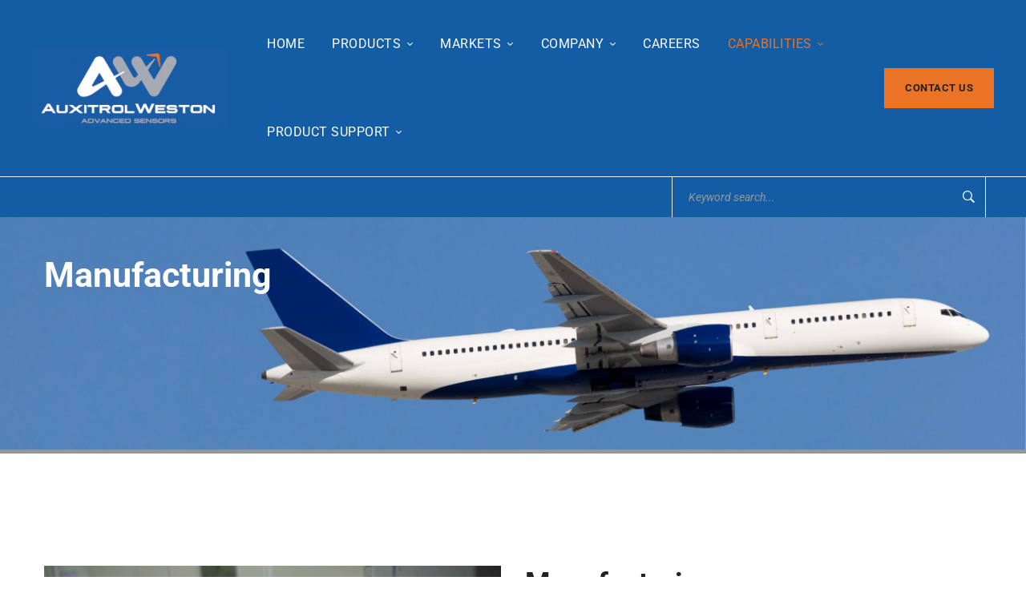

--- FILE ---
content_type: text/html; charset=UTF-8
request_url: https://www.auxitrolweston.com/wp-admin/admin-ajax.php
body_size: 32
content:
3189

--- FILE ---
content_type: text/css
request_url: https://www.auxitrolweston.com/wp-content/themes/tractor/style.css?ver=6.9
body_size: 78769
content:
/*!
Theme Name: Tractor
Theme URI: https://tractor.thememove.com
Author: ThemeMove
Author URI: https://thememove.com
Description: Tractor - Industrial/ Manufacturing WordPress Theme
Version: 2.0.4
License: GNU General Public License v2 or later
License URI: https://www.gnu.org/licenses/gpl-2.0.html
Text Domain: tractor
Tags: editor-style, featured-images, microformats, post-formats, rtl-language-support, sticky-post, threaded-comments, translation-ready
*/




html {
  font-family: sans-serif;
  -webkit-text-size-adjust: 100%;
  -ms-text-size-adjust: 100%;
}

body {
  margin: 0;
}

article,
aside,
details,
figcaption,
figure,
footer,
header,
main,
menu,
nav,
section,
summary {
  display: block;
}

audio,
canvas,
progress,
video {
  display: inline-block;
  vertical-align: baseline;
}

audio:not([controls]) {
  display: none;
  height: 0;
}

[hidden],
template {
  display: none;
}

a {
  background-color: transparent;
}

a:active,
a:hover {
  outline: 0;
}

abbr[title] {
  border-bottom: 1px dotted;
}

b,
strong {
  font-weight: bold;
}

dfn {
  font-style: italic;
}

h1 {
  margin: .67em 0;
  font-size: 2em;
}

mark {
  background: #ffff00;
  color: #000000;
}

small {
  font-size: 80%;
}

sub,
sup {
  position: relative;
  vertical-align: baseline;
  font-size: 75%;
  line-height: 0;
}

sup {
  top: -.5em;
}

sub {
  bottom: -.25em;
}

img {
  border: 0;
}

svg:not(:root) {
  overflow: hidden;
}

figure {
  margin: 1.5em 0;
}

hr {
  box-sizing: content-box;
  height: 0;
}

pre {
  overflow: auto;
}

code,
kbd,
pre,
samp {
  font-size: 1em;
  font-family: monospace, monospace;
}

button,
input,
optgroup,
select,
textarea {
  margin: 0;
  color: inherit;
  font: inherit;
}

button {
  overflow: visible;
}

button,
select {
  text-transform: none;
}

button,
html input[type='button'],
input[type='reset'],
input[type='submit'] {
  cursor: pointer;
  -webkit-appearance: button;
}

button[disabled],
html input[disabled] {
  cursor: default;
}

button::-moz-focus-inner,
input::-moz-focus-inner {
  padding: 0;
  border: 0;
}

input {
  line-height: normal;
}

input[type='checkbox'],
input[type='radio'] {
  box-sizing: border-box;
  padding: 0;
}

input[type='number']::-webkit-inner-spin-button,
input[type='number']::-webkit-outer-spin-button {
  height: auto;
}

input[type='search'] {
  box-sizing: content-box;
  -webkit-appearance: textfield;
}

input[type='search']::-webkit-search-cancel-button,
input[type='search']::-webkit-search-decoration {
  -webkit-appearance: none;
}

fieldset {
  margin: 0 2px;
  padding: .35em .625em .75em;
  border: 1px solid #c0c0c0;
}

legend {
  padding: 0;
  border: 0;
}

textarea {
  overflow: auto;
}

optgroup {
  font-weight: 700;
}

table {
  border-spacing: 0;
  border-collapse: collapse;
}

td,
th {
  padding: 0;
}

body {
  -webkit-font-smoothing: antialiased;
  -moz-osx-font-smoothing: grayscale;
  
}

h1,
h2,
h3,
h4,
h5,
h6 {
  margin: 0;
}

input[type='search'] {
  box-sizing: inherit;
}

html {
  box-sizing: border-box;
}

*,
*:before,
*:after {
  box-sizing: inherit;
}

.container {
  margin-left: auto;
  margin-right: auto;
  padding-left: 0.9375rem;
  padding-right: 0.9375rem;
}

@media (min-width: 544px) {
  .container {
    max-width: 576px;
  }
}

@media (min-width: 768px) {
  .container {
    max-width: 720px;
  }
}

@media (min-width: 992px) {
  .container {
    max-width: 940px;
  }
}

@media (min-width: 1200px) {
  .container {
    max-width: 1200px;
  }
}

.container-fluid {
  margin-left: auto;
  margin-right: auto;
  padding-left: 0.9375rem;
  padding-right: 0.9375rem;
}

.row {
  display: -webkit-box;
  display: -webkit-flex;
  display: -ms-flexbox;
  display: flex;
  -webkit-flex-wrap: wrap;
      -ms-flex-wrap: wrap;
          flex-wrap: wrap;
  margin-left: -0.9375rem;
  margin-right: -0.9375rem;
}

.col-xs-1, .col-xs-2, .col-xs-3, .col-xs-4, .col-xs-5, .col-xs-6, .col-xs-7, .col-xs-8, .col-xs-9, .col-xs-10, .col-xs-11, .col-xs-12, .col-sm-1, .col-sm-2, .col-sm-3, .col-sm-4, .col-sm-5, .col-sm-6, .col-sm-7, .col-sm-8, .col-sm-9, .col-sm-10, .col-sm-11, .col-sm-12, .col-md-1, .col-md-2, .col-md-3, .col-md-4, .col-md-5, .col-md-6, .col-md-7, .col-md-8, .col-md-9, .col-md-10, .col-md-11, .col-md-12, .col-lg-1, .col-lg-2, .col-lg-3, .col-lg-4, .col-lg-5, .col-lg-6, .col-lg-7, .col-lg-8, .col-lg-9, .col-lg-10, .col-lg-11, .col-lg-12, .col-xl-1, .col-xl-2, .col-xl-3, .col-xl-4, .col-xl-5, .col-xl-6, .col-xl-7, .col-xl-8, .col-xl-9, .col-xl-10, .col-xl-11, .col-xl-12, .col-xxl-1, .col-xxl-2, .col-xxl-3, .col-xxl-4, .col-xxl-5, .col-xxl-6, .col-xxl-7, .col-xxl-8, .col-xxl-9, .col-xxl-10, .col-xxl-11, .col-xxl-12 {
  position: relative;
  min-height: 1px;
  padding-left: 0.9375rem;
  padding-right: 0.9375rem;
  width: 100%;
}

.col-xs-1 {
  -webkit-box-flex: 0;
  -webkit-flex: 0 0 8.33333%;
      -ms-flex: 0 0 8.33333%;
          flex: 0 0 8.33333%;
  max-width: 8.33333%;
}

.col-xs-2 {
  -webkit-box-flex: 0;
  -webkit-flex: 0 0 16.66667%;
      -ms-flex: 0 0 16.66667%;
          flex: 0 0 16.66667%;
  max-width: 16.66667%;
}

.col-xs-3 {
  -webkit-box-flex: 0;
  -webkit-flex: 0 0 25%;
      -ms-flex: 0 0 25%;
          flex: 0 0 25%;
  max-width: 25%;
}

.col-xs-4 {
  -webkit-box-flex: 0;
  -webkit-flex: 0 0 33.33333%;
      -ms-flex: 0 0 33.33333%;
          flex: 0 0 33.33333%;
  max-width: 33.33333%;
}

.col-xs-5 {
  -webkit-box-flex: 0;
  -webkit-flex: 0 0 41.66667%;
      -ms-flex: 0 0 41.66667%;
          flex: 0 0 41.66667%;
  max-width: 41.66667%;
}

.col-xs-6 {
  -webkit-box-flex: 0;
  -webkit-flex: 0 0 50%;
      -ms-flex: 0 0 50%;
          flex: 0 0 50%;
  max-width: 50%;
}

.col-xs-7 {
  -webkit-box-flex: 0;
  -webkit-flex: 0 0 58.33333%;
      -ms-flex: 0 0 58.33333%;
          flex: 0 0 58.33333%;
  max-width: 58.33333%;
}

.col-xs-8 {
  -webkit-box-flex: 0;
  -webkit-flex: 0 0 66.66667%;
      -ms-flex: 0 0 66.66667%;
          flex: 0 0 66.66667%;
  max-width: 66.66667%;
}

.col-xs-9 {
  -webkit-box-flex: 0;
  -webkit-flex: 0 0 75%;
      -ms-flex: 0 0 75%;
          flex: 0 0 75%;
  max-width: 75%;
}

.col-xs-10 {
  -webkit-box-flex: 0;
  -webkit-flex: 0 0 83.33333%;
      -ms-flex: 0 0 83.33333%;
          flex: 0 0 83.33333%;
  max-width: 83.33333%;
}

.col-xs-11 {
  -webkit-box-flex: 0;
  -webkit-flex: 0 0 91.66667%;
      -ms-flex: 0 0 91.66667%;
          flex: 0 0 91.66667%;
  max-width: 91.66667%;
}

.col-xs-12 {
  -webkit-box-flex: 0;
  -webkit-flex: 0 0 100%;
      -ms-flex: 0 0 100%;
          flex: 0 0 100%;
  max-width: 100%;
}

.col-xs-pull-0 {
  right: auto;
}

.col-xs-pull-1 {
  right: 8.33333%;
}

.col-xs-pull-2 {
  right: 16.66667%;
}

.col-xs-pull-3 {
  right: 25%;
}

.col-xs-pull-4 {
  right: 33.33333%;
}

.col-xs-pull-5 {
  right: 41.66667%;
}

.col-xs-pull-6 {
  right: 50%;
}

.col-xs-pull-7 {
  right: 58.33333%;
}

.col-xs-pull-8 {
  right: 66.66667%;
}

.col-xs-pull-9 {
  right: 75%;
}

.col-xs-pull-10 {
  right: 83.33333%;
}

.col-xs-pull-11 {
  right: 91.66667%;
}

.col-xs-pull-12 {
  right: 100%;
}

.col-xs-push-0 {
  left: auto;
}

.col-xs-push-1 {
  left: 8.33333%;
}

.col-xs-push-2 {
  left: 16.66667%;
}

.col-xs-push-3 {
  left: 25%;
}

.col-xs-push-4 {
  left: 33.33333%;
}

.col-xs-push-5 {
  left: 41.66667%;
}

.col-xs-push-6 {
  left: 50%;
}

.col-xs-push-7 {
  left: 58.33333%;
}

.col-xs-push-8 {
  left: 66.66667%;
}

.col-xs-push-9 {
  left: 75%;
}

.col-xs-push-10 {
  left: 83.33333%;
}

.col-xs-push-11 {
  left: 91.66667%;
}

.col-xs-push-12 {
  left: 100%;
}

.col-xs-offset-0 {
  margin-left: 0%;
}

.col-xs-offset-1 {
  margin-left: 8.33333%;
}

.col-xs-offset-2 {
  margin-left: 16.66667%;
}

.col-xs-offset-3 {
  margin-left: 25%;
}

.col-xs-offset-4 {
  margin-left: 33.33333%;
}

.col-xs-offset-5 {
  margin-left: 41.66667%;
}

.col-xs-offset-6 {
  margin-left: 50%;
}

.col-xs-offset-7 {
  margin-left: 58.33333%;
}

.col-xs-offset-8 {
  margin-left: 66.66667%;
}

.col-xs-offset-9 {
  margin-left: 75%;
}

.col-xs-offset-10 {
  margin-left: 83.33333%;
}

.col-xs-offset-11 {
  margin-left: 91.66667%;
}

.col-xs-offset-12 {
  margin-left: 100%;
}

.col-xs-offset-right-0 {
  margin-right: 0%;
}

.col-xs-offset-right-1 {
  margin-right: 8.33333%;
}

.col-xs-offset-right-2 {
  margin-right: 16.66667%;
}

.col-xs-offset-right-3 {
  margin-right: 25%;
}

.col-xs-offset-right-4 {
  margin-right: 33.33333%;
}

.col-xs-offset-right-5 {
  margin-right: 41.66667%;
}

.col-xs-offset-right-6 {
  margin-right: 50%;
}

.col-xs-offset-right-7 {
  margin-right: 58.33333%;
}

.col-xs-offset-right-8 {
  margin-right: 66.66667%;
}

.col-xs-offset-right-9 {
  margin-right: 75%;
}

.col-xs-offset-right-10 {
  margin-right: 83.33333%;
}

.col-xs-offset-right-11 {
  margin-right: 91.66667%;
}

.col-xs-offset-right-12 {
  margin-right: 100%;
}

@media (min-width: 544px) {
  .col-sm-1 {
    -webkit-box-flex: 0;
    -webkit-flex: 0 0 8.33333%;
        -ms-flex: 0 0 8.33333%;
            flex: 0 0 8.33333%;
    max-width: 8.33333%;
  }
  .col-sm-2 {
    -webkit-box-flex: 0;
    -webkit-flex: 0 0 16.66667%;
        -ms-flex: 0 0 16.66667%;
            flex: 0 0 16.66667%;
    max-width: 16.66667%;
  }
  .col-sm-3 {
    -webkit-box-flex: 0;
    -webkit-flex: 0 0 25%;
        -ms-flex: 0 0 25%;
            flex: 0 0 25%;
    max-width: 25%;
  }
  .col-sm-4 {
    -webkit-box-flex: 0;
    -webkit-flex: 0 0 33.33333%;
        -ms-flex: 0 0 33.33333%;
            flex: 0 0 33.33333%;
    max-width: 33.33333%;
  }
  .col-sm-5 {
    -webkit-box-flex: 0;
    -webkit-flex: 0 0 41.66667%;
        -ms-flex: 0 0 41.66667%;
            flex: 0 0 41.66667%;
    max-width: 41.66667%;
  }
  .col-sm-6 {
    -webkit-box-flex: 0;
    -webkit-flex: 0 0 50%;
        -ms-flex: 0 0 50%;
            flex: 0 0 50%;
    max-width: 50%;
  }
  .col-sm-7 {
    -webkit-box-flex: 0;
    -webkit-flex: 0 0 58.33333%;
        -ms-flex: 0 0 58.33333%;
            flex: 0 0 58.33333%;
    max-width: 58.33333%;
  }
  .col-sm-8 {
    -webkit-box-flex: 0;
    -webkit-flex: 0 0 66.66667%;
        -ms-flex: 0 0 66.66667%;
            flex: 0 0 66.66667%;
    max-width: 66.66667%;
  }
  .col-sm-9 {
    -webkit-box-flex: 0;
    -webkit-flex: 0 0 75%;
        -ms-flex: 0 0 75%;
            flex: 0 0 75%;
    max-width: 75%;
  }
  .col-sm-10 {
    -webkit-box-flex: 0;
    -webkit-flex: 0 0 83.33333%;
        -ms-flex: 0 0 83.33333%;
            flex: 0 0 83.33333%;
    max-width: 83.33333%;
  }
  .col-sm-11 {
    -webkit-box-flex: 0;
    -webkit-flex: 0 0 91.66667%;
        -ms-flex: 0 0 91.66667%;
            flex: 0 0 91.66667%;
    max-width: 91.66667%;
  }
  .col-sm-12 {
    -webkit-box-flex: 0;
    -webkit-flex: 0 0 100%;
        -ms-flex: 0 0 100%;
            flex: 0 0 100%;
    max-width: 100%;
  }
  .col-sm-pull-0 {
    right: auto;
  }
  .col-sm-pull-1 {
    right: 8.33333%;
  }
  .col-sm-pull-2 {
    right: 16.66667%;
  }
  .col-sm-pull-3 {
    right: 25%;
  }
  .col-sm-pull-4 {
    right: 33.33333%;
  }
  .col-sm-pull-5 {
    right: 41.66667%;
  }
  .col-sm-pull-6 {
    right: 50%;
  }
  .col-sm-pull-7 {
    right: 58.33333%;
  }
  .col-sm-pull-8 {
    right: 66.66667%;
  }
  .col-sm-pull-9 {
    right: 75%;
  }
  .col-sm-pull-10 {
    right: 83.33333%;
  }
  .col-sm-pull-11 {
    right: 91.66667%;
  }
  .col-sm-pull-12 {
    right: 100%;
  }
  .col-sm-push-0 {
    left: auto;
  }
  .col-sm-push-1 {
    left: 8.33333%;
  }
  .col-sm-push-2 {
    left: 16.66667%;
  }
  .col-sm-push-3 {
    left: 25%;
  }
  .col-sm-push-4 {
    left: 33.33333%;
  }
  .col-sm-push-5 {
    left: 41.66667%;
  }
  .col-sm-push-6 {
    left: 50%;
  }
  .col-sm-push-7 {
    left: 58.33333%;
  }
  .col-sm-push-8 {
    left: 66.66667%;
  }
  .col-sm-push-9 {
    left: 75%;
  }
  .col-sm-push-10 {
    left: 83.33333%;
  }
  .col-sm-push-11 {
    left: 91.66667%;
  }
  .col-sm-push-12 {
    left: 100%;
  }
  .col-sm-offset-0 {
    margin-left: 0%;
  }
  .col-sm-offset-1 {
    margin-left: 8.33333%;
  }
  .col-sm-offset-2 {
    margin-left: 16.66667%;
  }
  .col-sm-offset-3 {
    margin-left: 25%;
  }
  .col-sm-offset-4 {
    margin-left: 33.33333%;
  }
  .col-sm-offset-5 {
    margin-left: 41.66667%;
  }
  .col-sm-offset-6 {
    margin-left: 50%;
  }
  .col-sm-offset-7 {
    margin-left: 58.33333%;
  }
  .col-sm-offset-8 {
    margin-left: 66.66667%;
  }
  .col-sm-offset-9 {
    margin-left: 75%;
  }
  .col-sm-offset-10 {
    margin-left: 83.33333%;
  }
  .col-sm-offset-11 {
    margin-left: 91.66667%;
  }
  .col-sm-offset-12 {
    margin-left: 100%;
  }
  .col-sm-offset-right-0 {
    margin-right: 0%;
  }
  .col-sm-offset-right-1 {
    margin-right: 8.33333%;
  }
  .col-sm-offset-right-2 {
    margin-right: 16.66667%;
  }
  .col-sm-offset-right-3 {
    margin-right: 25%;
  }
  .col-sm-offset-right-4 {
    margin-right: 33.33333%;
  }
  .col-sm-offset-right-5 {
    margin-right: 41.66667%;
  }
  .col-sm-offset-right-6 {
    margin-right: 50%;
  }
  .col-sm-offset-right-7 {
    margin-right: 58.33333%;
  }
  .col-sm-offset-right-8 {
    margin-right: 66.66667%;
  }
  .col-sm-offset-right-9 {
    margin-right: 75%;
  }
  .col-sm-offset-right-10 {
    margin-right: 83.33333%;
  }
  .col-sm-offset-right-11 {
    margin-right: 91.66667%;
  }
  .col-sm-offset-right-12 {
    margin-right: 100%;
  }
}

@media (min-width: 768px) {
  .col-md-1 {
    -webkit-box-flex: 0;
    -webkit-flex: 0 0 8.33333%;
        -ms-flex: 0 0 8.33333%;
            flex: 0 0 8.33333%;
    max-width: 8.33333%;
  }
  .col-md-2 {
    -webkit-box-flex: 0;
    -webkit-flex: 0 0 16.66667%;
        -ms-flex: 0 0 16.66667%;
            flex: 0 0 16.66667%;
    max-width: 16.66667%;
  }
  .col-md-3 {
    -webkit-box-flex: 0;
    -webkit-flex: 0 0 25%;
        -ms-flex: 0 0 25%;
            flex: 0 0 25%;
    max-width: 25%;
  }
  .col-md-4 {
    -webkit-box-flex: 0;
    -webkit-flex: 0 0 33.33333%;
        -ms-flex: 0 0 33.33333%;
            flex: 0 0 33.33333%;
    max-width: 33.33333%;
  }
  .col-md-5 {
    -webkit-box-flex: 0;
    -webkit-flex: 0 0 41.66667%;
        -ms-flex: 0 0 41.66667%;
            flex: 0 0 41.66667%;
    max-width: 41.66667%;
  }
  .col-md-6 {
    -webkit-box-flex: 0;
    -webkit-flex: 0 0 50%;
        -ms-flex: 0 0 50%;
            flex: 0 0 50%;
    max-width: 50%;
  }
  .col-md-7 {
    -webkit-box-flex: 0;
    -webkit-flex: 0 0 58.33333%;
        -ms-flex: 0 0 58.33333%;
            flex: 0 0 58.33333%;
    max-width: 58.33333%;
  }
  .col-md-8 {
    -webkit-box-flex: 0;
    -webkit-flex: 0 0 66.66667%;
        -ms-flex: 0 0 66.66667%;
            flex: 0 0 66.66667%;
    max-width: 66.66667%;
  }
  .col-md-9 {
    -webkit-box-flex: 0;
    -webkit-flex: 0 0 75%;
        -ms-flex: 0 0 75%;
            flex: 0 0 75%;
    max-width: 75%;
  }
  .col-md-10 {
    -webkit-box-flex: 0;
    -webkit-flex: 0 0 83.33333%;
        -ms-flex: 0 0 83.33333%;
            flex: 0 0 83.33333%;
    max-width: 83.33333%;
  }
  .col-md-11 {
    -webkit-box-flex: 0;
    -webkit-flex: 0 0 91.66667%;
        -ms-flex: 0 0 91.66667%;
            flex: 0 0 91.66667%;
    max-width: 91.66667%;
  }
  .col-md-12 {
    -webkit-box-flex: 0;
    -webkit-flex: 0 0 100%;
        -ms-flex: 0 0 100%;
            flex: 0 0 100%;
    max-width: 100%;
  }
  .col-md-pull-0 {
    right: auto;
  }
  .col-md-pull-1 {
    right: 8.33333%;
  }
  .col-md-pull-2 {
    right: 16.66667%;
  }
  .col-md-pull-3 {
    right: 25%;
  }
  .col-md-pull-4 {
    right: 33.33333%;
  }
  .col-md-pull-5 {
    right: 41.66667%;
  }
  .col-md-pull-6 {
    right: 50%;
  }
  .col-md-pull-7 {
    right: 58.33333%;
  }
  .col-md-pull-8 {
    right: 66.66667%;
  }
  .col-md-pull-9 {
    right: 75%;
  }
  .col-md-pull-10 {
    right: 83.33333%;
  }
  .col-md-pull-11 {
    right: 91.66667%;
  }
  .col-md-pull-12 {
    right: 100%;
  }
  .col-md-push-0 {
    left: auto;
  }
  .col-md-push-1 {
    left: 8.33333%;
  }
  .col-md-push-2 {
    left: 16.66667%;
  }
  .col-md-push-3 {
    left: 25%;
  }
  .col-md-push-4 {
    left: 33.33333%;
  }
  .col-md-push-5 {
    left: 41.66667%;
  }
  .col-md-push-6 {
    left: 50%;
  }
  .col-md-push-7 {
    left: 58.33333%;
  }
  .col-md-push-8 {
    left: 66.66667%;
  }
  .col-md-push-9 {
    left: 75%;
  }
  .col-md-push-10 {
    left: 83.33333%;
  }
  .col-md-push-11 {
    left: 91.66667%;
  }
  .col-md-push-12 {
    left: 100%;
  }
  .col-md-offset-0 {
    margin-left: 0%;
  }
  .col-md-offset-1 {
    margin-left: 8.33333%;
  }
  .col-md-offset-2 {
    margin-left: 16.66667%;
  }
  .col-md-offset-3 {
    margin-left: 25%;
  }
  .col-md-offset-4 {
    margin-left: 33.33333%;
  }
  .col-md-offset-5 {
    margin-left: 41.66667%;
  }
  .col-md-offset-6 {
    margin-left: 50%;
  }
  .col-md-offset-7 {
    margin-left: 58.33333%;
  }
  .col-md-offset-8 {
    margin-left: 66.66667%;
  }
  .col-md-offset-9 {
    margin-left: 75%;
  }
  .col-md-offset-10 {
    margin-left: 83.33333%;
  }
  .col-md-offset-11 {
    margin-left: 91.66667%;
  }
  .col-md-offset-12 {
    margin-left: 100%;
  }
  .col-md-offset-right-0 {
    margin-right: 0%;
  }
  .col-md-offset-right-1 {
    margin-right: 8.33333%;
  }
  .col-md-offset-right-2 {
    margin-right: 16.66667%;
  }
  .col-md-offset-right-3 {
    margin-right: 25%;
  }
  .col-md-offset-right-4 {
    margin-right: 33.33333%;
  }
  .col-md-offset-right-5 {
    margin-right: 41.66667%;
  }
  .col-md-offset-right-6 {
    margin-right: 50%;
  }
  .col-md-offset-right-7 {
    margin-right: 58.33333%;
  }
  .col-md-offset-right-8 {
    margin-right: 66.66667%;
  }
  .col-md-offset-right-9 {
    margin-right: 75%;
  }
  .col-md-offset-right-10 {
    margin-right: 83.33333%;
  }
  .col-md-offset-right-11 {
    margin-right: 91.66667%;
  }
  .col-md-offset-right-12 {
    margin-right: 100%;
  }
}

@media (min-width: 992px) {
  .col-lg-1 {
    -webkit-box-flex: 0;
    -webkit-flex: 0 0 8.33333%;
        -ms-flex: 0 0 8.33333%;
            flex: 0 0 8.33333%;
    max-width: 8.33333%;
  }
  .col-lg-2 {
    -webkit-box-flex: 0;
    -webkit-flex: 0 0 16.66667%;
        -ms-flex: 0 0 16.66667%;
            flex: 0 0 16.66667%;
    max-width: 16.66667%;
  }
  .col-lg-3 {
    -webkit-box-flex: 0;
    -webkit-flex: 0 0 25%;
        -ms-flex: 0 0 25%;
            flex: 0 0 25%;
    max-width: 25%;
  }
  .col-lg-4 {
    -webkit-box-flex: 0;
    -webkit-flex: 0 0 33.33333%;
        -ms-flex: 0 0 33.33333%;
            flex: 0 0 33.33333%;
    max-width: 33.33333%;
  }
  .col-lg-5 {
    -webkit-box-flex: 0;
    -webkit-flex: 0 0 41.66667%;
        -ms-flex: 0 0 41.66667%;
            flex: 0 0 41.66667%;
    max-width: 41.66667%;
  }
  .col-lg-6 {
    -webkit-box-flex: 0;
    -webkit-flex: 0 0 50%;
        -ms-flex: 0 0 50%;
            flex: 0 0 50%;
    max-width: 50%;
  }
  .col-lg-7 {
    -webkit-box-flex: 0;
    -webkit-flex: 0 0 58.33333%;
        -ms-flex: 0 0 58.33333%;
            flex: 0 0 58.33333%;
    max-width: 58.33333%;
  }
  .col-lg-8 {
    -webkit-box-flex: 0;
    -webkit-flex: 0 0 66.66667%;
        -ms-flex: 0 0 66.66667%;
            flex: 0 0 66.66667%;
    max-width: 66.66667%;
  }
  .col-lg-9 {
    -webkit-box-flex: 0;
    -webkit-flex: 0 0 75%;
        -ms-flex: 0 0 75%;
            flex: 0 0 75%;
    max-width: 75%;
  }
  .col-lg-10 {
    -webkit-box-flex: 0;
    -webkit-flex: 0 0 83.33333%;
        -ms-flex: 0 0 83.33333%;
            flex: 0 0 83.33333%;
    max-width: 83.33333%;
  }
  .col-lg-11 {
    -webkit-box-flex: 0;
    -webkit-flex: 0 0 91.66667%;
        -ms-flex: 0 0 91.66667%;
            flex: 0 0 91.66667%;
    max-width: 91.66667%;
  }
  .col-lg-12 {
    -webkit-box-flex: 0;
    -webkit-flex: 0 0 100%;
        -ms-flex: 0 0 100%;
            flex: 0 0 100%;
    max-width: 100%;
  }
  .col-lg-pull-0 {
    right: auto;
  }
  .col-lg-pull-1 {
    right: 8.33333%;
  }
  .col-lg-pull-2 {
    right: 16.66667%;
  }
  .col-lg-pull-3 {
    right: 25%;
  }
  .col-lg-pull-4 {
    right: 33.33333%;
  }
  .col-lg-pull-5 {
    right: 41.66667%;
  }
  .col-lg-pull-6 {
    right: 50%;
  }
  .col-lg-pull-7 {
    right: 58.33333%;
  }
  .col-lg-pull-8 {
    right: 66.66667%;
  }
  .col-lg-pull-9 {
    right: 75%;
  }
  .col-lg-pull-10 {
    right: 83.33333%;
  }
  .col-lg-pull-11 {
    right: 91.66667%;
  }
  .col-lg-pull-12 {
    right: 100%;
  }
  .col-lg-push-0 {
    left: auto;
  }
  .col-lg-push-1 {
    left: 8.33333%;
  }
  .col-lg-push-2 {
    left: 16.66667%;
  }
  .col-lg-push-3 {
    left: 25%;
  }
  .col-lg-push-4 {
    left: 33.33333%;
  }
  .col-lg-push-5 {
    left: 41.66667%;
  }
  .col-lg-push-6 {
    left: 50%;
  }
  .col-lg-push-7 {
    left: 58.33333%;
  }
  .col-lg-push-8 {
    left: 66.66667%;
  }
  .col-lg-push-9 {
    left: 75%;
  }
  .col-lg-push-10 {
    left: 83.33333%;
  }
  .col-lg-push-11 {
    left: 91.66667%;
  }
  .col-lg-push-12 {
    left: 100%;
  }
  .col-lg-offset-0 {
    margin-left: 0%;
  }
  .col-lg-offset-1 {
    margin-left: 8.33333%;
  }
  .col-lg-offset-2 {
    margin-left: 16.66667%;
  }
  .col-lg-offset-3 {
    margin-left: 25%;
  }
  .col-lg-offset-4 {
    margin-left: 33.33333%;
  }
  .col-lg-offset-5 {
    margin-left: 41.66667%;
  }
  .col-lg-offset-6 {
    margin-left: 50%;
  }
  .col-lg-offset-7 {
    margin-left: 58.33333%;
  }
  .col-lg-offset-8 {
    margin-left: 66.66667%;
  }
  .col-lg-offset-9 {
    margin-left: 75%;
  }
  .col-lg-offset-10 {
    margin-left: 83.33333%;
  }
  .col-lg-offset-11 {
    margin-left: 91.66667%;
  }
  .col-lg-offset-12 {
    margin-left: 100%;
  }
  .col-lg-offset-right-0 {
    margin-right: 0%;
  }
  .col-lg-offset-right-1 {
    margin-right: 8.33333%;
  }
  .col-lg-offset-right-2 {
    margin-right: 16.66667%;
  }
  .col-lg-offset-right-3 {
    margin-right: 25%;
  }
  .col-lg-offset-right-4 {
    margin-right: 33.33333%;
  }
  .col-lg-offset-right-5 {
    margin-right: 41.66667%;
  }
  .col-lg-offset-right-6 {
    margin-right: 50%;
  }
  .col-lg-offset-right-7 {
    margin-right: 58.33333%;
  }
  .col-lg-offset-right-8 {
    margin-right: 66.66667%;
  }
  .col-lg-offset-right-9 {
    margin-right: 75%;
  }
  .col-lg-offset-right-10 {
    margin-right: 83.33333%;
  }
  .col-lg-offset-right-11 {
    margin-right: 91.66667%;
  }
  .col-lg-offset-right-12 {
    margin-right: 100%;
  }
}

@media (min-width: 1200px) {
  .col-xl-1 {
    -webkit-box-flex: 0;
    -webkit-flex: 0 0 8.33333%;
        -ms-flex: 0 0 8.33333%;
            flex: 0 0 8.33333%;
    max-width: 8.33333%;
  }
  .col-xl-2 {
    -webkit-box-flex: 0;
    -webkit-flex: 0 0 16.66667%;
        -ms-flex: 0 0 16.66667%;
            flex: 0 0 16.66667%;
    max-width: 16.66667%;
  }
  .col-xl-3 {
    -webkit-box-flex: 0;
    -webkit-flex: 0 0 25%;
        -ms-flex: 0 0 25%;
            flex: 0 0 25%;
    max-width: 25%;
  }
  .col-xl-4 {
    -webkit-box-flex: 0;
    -webkit-flex: 0 0 33.33333%;
        -ms-flex: 0 0 33.33333%;
            flex: 0 0 33.33333%;
    max-width: 33.33333%;
  }
  .col-xl-5 {
    -webkit-box-flex: 0;
    -webkit-flex: 0 0 41.66667%;
        -ms-flex: 0 0 41.66667%;
            flex: 0 0 41.66667%;
    max-width: 41.66667%;
  }
  .col-xl-6 {
    -webkit-box-flex: 0;
    -webkit-flex: 0 0 50%;
        -ms-flex: 0 0 50%;
            flex: 0 0 50%;
    max-width: 50%;
  }
  .col-xl-7 {
    -webkit-box-flex: 0;
    -webkit-flex: 0 0 58.33333%;
        -ms-flex: 0 0 58.33333%;
            flex: 0 0 58.33333%;
    max-width: 58.33333%;
  }
  .col-xl-8 {
    -webkit-box-flex: 0;
    -webkit-flex: 0 0 66.66667%;
        -ms-flex: 0 0 66.66667%;
            flex: 0 0 66.66667%;
    max-width: 66.66667%;
  }
  .col-xl-9 {
    -webkit-box-flex: 0;
    -webkit-flex: 0 0 75%;
        -ms-flex: 0 0 75%;
            flex: 0 0 75%;
    max-width: 75%;
  }
  .col-xl-10 {
    -webkit-box-flex: 0;
    -webkit-flex: 0 0 83.33333%;
        -ms-flex: 0 0 83.33333%;
            flex: 0 0 83.33333%;
    max-width: 83.33333%;
  }
  .col-xl-11 {
    -webkit-box-flex: 0;
    -webkit-flex: 0 0 91.66667%;
        -ms-flex: 0 0 91.66667%;
            flex: 0 0 91.66667%;
    max-width: 91.66667%;
  }
  .col-xl-12 {
    -webkit-box-flex: 0;
    -webkit-flex: 0 0 100%;
        -ms-flex: 0 0 100%;
            flex: 0 0 100%;
    max-width: 100%;
  }
  .col-xl-pull-0 {
    right: auto;
  }
  .col-xl-pull-1 {
    right: 8.33333%;
  }
  .col-xl-pull-2 {
    right: 16.66667%;
  }
  .col-xl-pull-3 {
    right: 25%;
  }
  .col-xl-pull-4 {
    right: 33.33333%;
  }
  .col-xl-pull-5 {
    right: 41.66667%;
  }
  .col-xl-pull-6 {
    right: 50%;
  }
  .col-xl-pull-7 {
    right: 58.33333%;
  }
  .col-xl-pull-8 {
    right: 66.66667%;
  }
  .col-xl-pull-9 {
    right: 75%;
  }
  .col-xl-pull-10 {
    right: 83.33333%;
  }
  .col-xl-pull-11 {
    right: 91.66667%;
  }
  .col-xl-pull-12 {
    right: 100%;
  }
  .col-xl-push-0 {
    left: auto;
  }
  .col-xl-push-1 {
    left: 8.33333%;
  }
  .col-xl-push-2 {
    left: 16.66667%;
  }
  .col-xl-push-3 {
    left: 25%;
  }
  .col-xl-push-4 {
    left: 33.33333%;
  }
  .col-xl-push-5 {
    left: 41.66667%;
  }
  .col-xl-push-6 {
    left: 50%;
  }
  .col-xl-push-7 {
    left: 58.33333%;
  }
  .col-xl-push-8 {
    left: 66.66667%;
  }
  .col-xl-push-9 {
    left: 75%;
  }
  .col-xl-push-10 {
    left: 83.33333%;
  }
  .col-xl-push-11 {
    left: 91.66667%;
  }
  .col-xl-push-12 {
    left: 100%;
  }
  .col-xl-offset-0 {
    margin-left: 0%;
  }
  .col-xl-offset-1 {
    margin-left: 8.33333%;
  }
  .col-xl-offset-2 {
    margin-left: 16.66667%;
  }
  .col-xl-offset-3 {
    margin-left: 25%;
  }
  .col-xl-offset-4 {
    margin-left: 33.33333%;
  }
  .col-xl-offset-5 {
    margin-left: 41.66667%;
  }
  .col-xl-offset-6 {
    margin-left: 50%;
  }
  .col-xl-offset-7 {
    margin-left: 58.33333%;
  }
  .col-xl-offset-8 {
    margin-left: 66.66667%;
  }
  .col-xl-offset-9 {
    margin-left: 75%;
  }
  .col-xl-offset-10 {
    margin-left: 83.33333%;
  }
  .col-xl-offset-11 {
    margin-left: 91.66667%;
  }
  .col-xl-offset-12 {
    margin-left: 100%;
  }
  .col-xl-offset-right-0 {
    margin-right: 0%;
  }
  .col-xl-offset-right-1 {
    margin-right: 8.33333%;
  }
  .col-xl-offset-right-2 {
    margin-right: 16.66667%;
  }
  .col-xl-offset-right-3 {
    margin-right: 25%;
  }
  .col-xl-offset-right-4 {
    margin-right: 33.33333%;
  }
  .col-xl-offset-right-5 {
    margin-right: 41.66667%;
  }
  .col-xl-offset-right-6 {
    margin-right: 50%;
  }
  .col-xl-offset-right-7 {
    margin-right: 58.33333%;
  }
  .col-xl-offset-right-8 {
    margin-right: 66.66667%;
  }
  .col-xl-offset-right-9 {
    margin-right: 75%;
  }
  .col-xl-offset-right-10 {
    margin-right: 83.33333%;
  }
  .col-xl-offset-right-11 {
    margin-right: 91.66667%;
  }
  .col-xl-offset-right-12 {
    margin-right: 100%;
  }
}

@media (min-width: 1920px) {
  .col-xxl-1 {
    -webkit-box-flex: 0;
    -webkit-flex: 0 0 8.33333%;
        -ms-flex: 0 0 8.33333%;
            flex: 0 0 8.33333%;
    max-width: 8.33333%;
  }
  .col-xxl-2 {
    -webkit-box-flex: 0;
    -webkit-flex: 0 0 16.66667%;
        -ms-flex: 0 0 16.66667%;
            flex: 0 0 16.66667%;
    max-width: 16.66667%;
  }
  .col-xxl-3 {
    -webkit-box-flex: 0;
    -webkit-flex: 0 0 25%;
        -ms-flex: 0 0 25%;
            flex: 0 0 25%;
    max-width: 25%;
  }
  .col-xxl-4 {
    -webkit-box-flex: 0;
    -webkit-flex: 0 0 33.33333%;
        -ms-flex: 0 0 33.33333%;
            flex: 0 0 33.33333%;
    max-width: 33.33333%;
  }
  .col-xxl-5 {
    -webkit-box-flex: 0;
    -webkit-flex: 0 0 41.66667%;
        -ms-flex: 0 0 41.66667%;
            flex: 0 0 41.66667%;
    max-width: 41.66667%;
  }
  .col-xxl-6 {
    -webkit-box-flex: 0;
    -webkit-flex: 0 0 50%;
        -ms-flex: 0 0 50%;
            flex: 0 0 50%;
    max-width: 50%;
  }
  .col-xxl-7 {
    -webkit-box-flex: 0;
    -webkit-flex: 0 0 58.33333%;
        -ms-flex: 0 0 58.33333%;
            flex: 0 0 58.33333%;
    max-width: 58.33333%;
  }
  .col-xxl-8 {
    -webkit-box-flex: 0;
    -webkit-flex: 0 0 66.66667%;
        -ms-flex: 0 0 66.66667%;
            flex: 0 0 66.66667%;
    max-width: 66.66667%;
  }
  .col-xxl-9 {
    -webkit-box-flex: 0;
    -webkit-flex: 0 0 75%;
        -ms-flex: 0 0 75%;
            flex: 0 0 75%;
    max-width: 75%;
  }
  .col-xxl-10 {
    -webkit-box-flex: 0;
    -webkit-flex: 0 0 83.33333%;
        -ms-flex: 0 0 83.33333%;
            flex: 0 0 83.33333%;
    max-width: 83.33333%;
  }
  .col-xxl-11 {
    -webkit-box-flex: 0;
    -webkit-flex: 0 0 91.66667%;
        -ms-flex: 0 0 91.66667%;
            flex: 0 0 91.66667%;
    max-width: 91.66667%;
  }
  .col-xxl-12 {
    -webkit-box-flex: 0;
    -webkit-flex: 0 0 100%;
        -ms-flex: 0 0 100%;
            flex: 0 0 100%;
    max-width: 100%;
  }
  .col-xxl-pull-0 {
    right: auto;
  }
  .col-xxl-pull-1 {
    right: 8.33333%;
  }
  .col-xxl-pull-2 {
    right: 16.66667%;
  }
  .col-xxl-pull-3 {
    right: 25%;
  }
  .col-xxl-pull-4 {
    right: 33.33333%;
  }
  .col-xxl-pull-5 {
    right: 41.66667%;
  }
  .col-xxl-pull-6 {
    right: 50%;
  }
  .col-xxl-pull-7 {
    right: 58.33333%;
  }
  .col-xxl-pull-8 {
    right: 66.66667%;
  }
  .col-xxl-pull-9 {
    right: 75%;
  }
  .col-xxl-pull-10 {
    right: 83.33333%;
  }
  .col-xxl-pull-11 {
    right: 91.66667%;
  }
  .col-xxl-pull-12 {
    right: 100%;
  }
  .col-xxl-push-0 {
    left: auto;
  }
  .col-xxl-push-1 {
    left: 8.33333%;
  }
  .col-xxl-push-2 {
    left: 16.66667%;
  }
  .col-xxl-push-3 {
    left: 25%;
  }
  .col-xxl-push-4 {
    left: 33.33333%;
  }
  .col-xxl-push-5 {
    left: 41.66667%;
  }
  .col-xxl-push-6 {
    left: 50%;
  }
  .col-xxl-push-7 {
    left: 58.33333%;
  }
  .col-xxl-push-8 {
    left: 66.66667%;
  }
  .col-xxl-push-9 {
    left: 75%;
  }
  .col-xxl-push-10 {
    left: 83.33333%;
  }
  .col-xxl-push-11 {
    left: 91.66667%;
  }
  .col-xxl-push-12 {
    left: 100%;
  }
  .col-xxl-offset-0 {
    margin-left: 0%;
  }
  .col-xxl-offset-1 {
    margin-left: 8.33333%;
  }
  .col-xxl-offset-2 {
    margin-left: 16.66667%;
  }
  .col-xxl-offset-3 {
    margin-left: 25%;
  }
  .col-xxl-offset-4 {
    margin-left: 33.33333%;
  }
  .col-xxl-offset-5 {
    margin-left: 41.66667%;
  }
  .col-xxl-offset-6 {
    margin-left: 50%;
  }
  .col-xxl-offset-7 {
    margin-left: 58.33333%;
  }
  .col-xxl-offset-8 {
    margin-left: 66.66667%;
  }
  .col-xxl-offset-9 {
    margin-left: 75%;
  }
  .col-xxl-offset-10 {
    margin-left: 83.33333%;
  }
  .col-xxl-offset-11 {
    margin-left: 91.66667%;
  }
  .col-xxl-offset-12 {
    margin-left: 100%;
  }
  .col-xxl-offset-right-0 {
    margin-right: 0%;
  }
  .col-xxl-offset-right-1 {
    margin-right: 8.33333%;
  }
  .col-xxl-offset-right-2 {
    margin-right: 16.66667%;
  }
  .col-xxl-offset-right-3 {
    margin-right: 25%;
  }
  .col-xxl-offset-right-4 {
    margin-right: 33.33333%;
  }
  .col-xxl-offset-right-5 {
    margin-right: 41.66667%;
  }
  .col-xxl-offset-right-6 {
    margin-right: 50%;
  }
  .col-xxl-offset-right-7 {
    margin-right: 58.33333%;
  }
  .col-xxl-offset-right-8 {
    margin-right: 66.66667%;
  }
  .col-xxl-offset-right-9 {
    margin-right: 75%;
  }
  .col-xxl-offset-right-10 {
    margin-right: 83.33333%;
  }
  .col-xxl-offset-right-11 {
    margin-right: 91.66667%;
  }
  .col-xxl-offset-right-12 {
    margin-right: 100%;
  }
}

.col-xs-first {
  -webkit-box-ordinal-group: 0;
  -webkit-order: -1;
      -ms-flex-order: -1;
          order: -1;
}

.col-xs-last {
  -webkit-box-ordinal-group: 2;
  -webkit-order: 1;
      -ms-flex-order: 1;
          order: 1;
}

@media (min-width: 544px) {
  .col-sm-first {
    -webkit-box-ordinal-group: 0;
    -webkit-order: -1;
        -ms-flex-order: -1;
            order: -1;
  }
  .col-sm-last {
    -webkit-box-ordinal-group: 2;
    -webkit-order: 1;
        -ms-flex-order: 1;
            order: 1;
  }
}

@media (min-width: 768px) {
  .col-md-first {
    -webkit-box-ordinal-group: 0;
    -webkit-order: -1;
        -ms-flex-order: -1;
            order: -1;
  }
  .col-md-last {
    -webkit-box-ordinal-group: 2;
    -webkit-order: 1;
        -ms-flex-order: 1;
            order: 1;
  }
}

@media (min-width: 992px) {
  .col-lg-first {
    -webkit-box-ordinal-group: 0;
    -webkit-order: -1;
        -ms-flex-order: -1;
            order: -1;
  }
  .col-lg-last {
    -webkit-box-ordinal-group: 2;
    -webkit-order: 1;
        -ms-flex-order: 1;
            order: 1;
  }
}

@media (min-width: 1200px) {
  .col-xl-first {
    -webkit-box-ordinal-group: 0;
    -webkit-order: -1;
        -ms-flex-order: -1;
            order: -1;
  }
  .col-xl-last {
    -webkit-box-ordinal-group: 2;
    -webkit-order: 1;
        -ms-flex-order: 1;
            order: 1;
  }
}

@media (min-width: 1920px) {
  .col-xxl-first {
    -webkit-box-ordinal-group: 0;
    -webkit-order: -1;
        -ms-flex-order: -1;
            order: -1;
  }
  .col-xxl-last {
    -webkit-box-ordinal-group: 2;
    -webkit-order: 1;
        -ms-flex-order: 1;
            order: 1;
  }
}

.row-xs-top {
  -webkit-box-align: start;
  -webkit-align-items: flex-start;
      -ms-flex-align: start;
          align-items: flex-start;
}

.row-xs-center {
  -webkit-box-align: center;
  -webkit-align-items: center;
      -ms-flex-align: center;
          align-items: center;
}

.row-xs-bottom {
  -webkit-box-align: end;
  -webkit-align-items: flex-end;
      -ms-flex-align: end;
          align-items: flex-end;
}

@media (min-width: 544px) {
  .row-sm-top {
    -webkit-box-align: start;
    -webkit-align-items: flex-start;
        -ms-flex-align: start;
            align-items: flex-start;
  }
  .row-sm-center {
    -webkit-box-align: center;
    -webkit-align-items: center;
        -ms-flex-align: center;
            align-items: center;
  }
  .row-sm-bottom {
    -webkit-box-align: end;
    -webkit-align-items: flex-end;
        -ms-flex-align: end;
            align-items: flex-end;
  }
}

@media (min-width: 768px) {
  .row-md-top {
    -webkit-box-align: start;
    -webkit-align-items: flex-start;
        -ms-flex-align: start;
            align-items: flex-start;
  }
  .row-md-center {
    -webkit-box-align: center;
    -webkit-align-items: center;
        -ms-flex-align: center;
            align-items: center;
  }
  .row-md-bottom {
    -webkit-box-align: end;
    -webkit-align-items: flex-end;
        -ms-flex-align: end;
            align-items: flex-end;
  }
}

@media (min-width: 992px) {
  .row-lg-top {
    -webkit-box-align: start;
    -webkit-align-items: flex-start;
        -ms-flex-align: start;
            align-items: flex-start;
  }
  .row-lg-center {
    -webkit-box-align: center;
    -webkit-align-items: center;
        -ms-flex-align: center;
            align-items: center;
  }
  .row-lg-bottom {
    -webkit-box-align: end;
    -webkit-align-items: flex-end;
        -ms-flex-align: end;
            align-items: flex-end;
  }
}

@media (min-width: 1200px) {
  .row-xl-top {
    -webkit-box-align: start;
    -webkit-align-items: flex-start;
        -ms-flex-align: start;
            align-items: flex-start;
  }
  .row-xl-center {
    -webkit-box-align: center;
    -webkit-align-items: center;
        -ms-flex-align: center;
            align-items: center;
  }
  .row-xl-bottom {
    -webkit-box-align: end;
    -webkit-align-items: flex-end;
        -ms-flex-align: end;
            align-items: flex-end;
  }
}

@media (min-width: 1920px) {
  .row-xxl-top {
    -webkit-box-align: start;
    -webkit-align-items: flex-start;
        -ms-flex-align: start;
            align-items: flex-start;
  }
  .row-xxl-center {
    -webkit-box-align: center;
    -webkit-align-items: center;
        -ms-flex-align: center;
            align-items: center;
  }
  .row-xxl-bottom {
    -webkit-box-align: end;
    -webkit-align-items: flex-end;
        -ms-flex-align: end;
            align-items: flex-end;
  }
}

.row-xs-between {
  -webkit-box-pack: justify;
  -ms-flex-pack: justify;
  -webkit-justify-content: space-between;
          justify-content: space-between;
}

@media (min-width: 544px) {
  .row-sm-between {
    -webkit-box-pack: justify;
    -ms-flex-pack: justify;
    -webkit-justify-content: space-between;
            justify-content: space-between;
  }
}

@media (min-width: 768px) {
  .row-md-between {
    -webkit-box-pack: justify;
    -ms-flex-pack: justify;
    -webkit-justify-content: space-between;
            justify-content: space-between;
  }
}

@media (min-width: 992px) {
  .row-lg-between {
    -webkit-box-pack: justify;
    -ms-flex-pack: justify;
    -webkit-justify-content: space-between;
            justify-content: space-between;
  }
}

@media (min-width: 1200px) {
  .row-xl-between {
    -webkit-box-pack: justify;
    -ms-flex-pack: justify;
    -webkit-justify-content: space-between;
            justify-content: space-between;
  }
}

@media (min-width: 1920px) {
  .row-xxl-between {
    -webkit-box-pack: justify;
    -ms-flex-pack: justify;
    -webkit-justify-content: space-between;
            justify-content: space-between;
  }
}

.row-xs-reverse {
  -webkit-box-orient: horizontal;
  -webkit-box-direction: reverse;
  -webkit-flex-direction: row-reverse;
      -ms-flex-direction: row-reverse;
          flex-direction: row-reverse;
}

@media (min-width: 544px) {
  .row-sm-reverse {
    -webkit-box-orient: horizontal;
    -webkit-box-direction: reverse;
    -webkit-flex-direction: row-reverse;
        -ms-flex-direction: row-reverse;
            flex-direction: row-reverse;
  }
}

@media (min-width: 768px) {
  .row-md-reverse {
    -webkit-box-orient: horizontal;
    -webkit-box-direction: reverse;
    -webkit-flex-direction: row-reverse;
        -ms-flex-direction: row-reverse;
            flex-direction: row-reverse;
  }
}

@media (min-width: 992px) {
  .row-lg-reverse {
    -webkit-box-orient: horizontal;
    -webkit-box-direction: reverse;
    -webkit-flex-direction: row-reverse;
        -ms-flex-direction: row-reverse;
            flex-direction: row-reverse;
  }
}

@media (min-width: 1200px) {
  .row-xl-reverse {
    -webkit-box-orient: horizontal;
    -webkit-box-direction: reverse;
    -webkit-flex-direction: row-reverse;
        -ms-flex-direction: row-reverse;
            flex-direction: row-reverse;
  }
}

@media (min-width: 1920px) {
  .row-xxl-reverse {
    -webkit-box-orient: horizontal;
    -webkit-box-direction: reverse;
    -webkit-flex-direction: row-reverse;
        -ms-flex-direction: row-reverse;
            flex-direction: row-reverse;
  }
}

.col-xs-top {
  -webkit-align-self: flex-start;
      -ms-flex-item-align: start;
          align-self: flex-start;
}

.col-xs-center {
  -webkit-align-self: center;
      -ms-flex-item-align: center;
              -ms-grid-row-align: center;
          align-self: center;
}

.col-xs-bottom {
  -webkit-align-self: flex-end;
      -ms-flex-item-align: end;
          align-self: flex-end;
}

@media (min-width: 544px) {
  .col-sm-top {
    -webkit-align-self: flex-start;
        -ms-flex-item-align: start;
            align-self: flex-start;
  }
  .col-sm-center {
    -webkit-align-self: center;
        -ms-flex-item-align: center;
                -ms-grid-row-align: center;
            align-self: center;
  }
  .col-sm-bottom {
    -webkit-align-self: flex-end;
        -ms-flex-item-align: end;
            align-self: flex-end;
  }
}

@media (min-width: 768px) {
  .col-md-top {
    -webkit-align-self: flex-start;
        -ms-flex-item-align: start;
            align-self: flex-start;
  }
  .col-md-center {
    -webkit-align-self: center;
        -ms-flex-item-align: center;
                -ms-grid-row-align: center;
            align-self: center;
  }
  .col-md-bottom {
    -webkit-align-self: flex-end;
        -ms-flex-item-align: end;
            align-self: flex-end;
  }
}

@media (min-width: 992px) {
  .col-lg-top {
    -webkit-align-self: flex-start;
        -ms-flex-item-align: start;
            align-self: flex-start;
  }
  .col-lg-center {
    -webkit-align-self: center;
        -ms-flex-item-align: center;
                -ms-grid-row-align: center;
            align-self: center;
  }
  .col-lg-bottom {
    -webkit-align-self: flex-end;
        -ms-flex-item-align: end;
            align-self: flex-end;
  }
}

@media (min-width: 1200px) {
  .col-xl-top {
    -webkit-align-self: flex-start;
        -ms-flex-item-align: start;
            align-self: flex-start;
  }
  .col-xl-center {
    -webkit-align-self: center;
        -ms-flex-item-align: center;
                -ms-grid-row-align: center;
            align-self: center;
  }
  .col-xl-bottom {
    -webkit-align-self: flex-end;
        -ms-flex-item-align: end;
            align-self: flex-end;
  }
}

@media (min-width: 1920px) {
  .col-xxl-top {
    -webkit-align-self: flex-start;
        -ms-flex-item-align: start;
            align-self: flex-start;
  }
  .col-xxl-center {
    -webkit-align-self: center;
        -ms-flex-item-align: center;
                -ms-grid-row-align: center;
            align-self: center;
  }
  .col-xxl-bottom {
    -webkit-align-self: flex-end;
        -ms-flex-item-align: end;
            align-self: flex-end;
  }
}




[class*="hint--"] {
  position: relative;
  display: inline-block;
  
  
}

[class*="hint--"]:before, [class*="hint--"]:after {
  position: absolute;
  -webkit-transform: translate3d(0, 0, 0);
  transform: translate3d(0, 0, 0);
  visibility: hidden;
  opacity: 0;
  z-index: 1000000;
  pointer-events: none;
  -webkit-transition: 0.3s ease;
  transition: 0.3s ease;
  -webkit-transition-delay: 0ms;
  transition-delay: 0ms;
}

[class*="hint--"]:hover:before, [class*="hint--"]:hover:after {
  visibility: visible;
  opacity: 1;
}

[class*="hint--"]:hover:before, [class*="hint--"]:hover:after {
  -webkit-transition-delay: 100ms;
  transition-delay: 100ms;
}

[class*="hint--"]:before {
  content: '';
  position: absolute;
  background: transparent;
  border: 7px solid transparent;
  z-index: 1000001;
}

[class*="hint--"]:after {
  background: #000000;
  color: white;
  padding: 8px 10px;
  font-size: 14px;
  font-family: "Helvetica Neue", Helvetica, Arial, sans-serif;
  line-height: 14px;
  white-space: nowrap;
  border-radius: 5px;
}

[class*="hint--"][aria-label]:after {
  content: attr(aria-label);
}

[class*="hint--"][data-hint]:after {
  content: attr(data-hint);
}

[aria-label='']:before, [aria-label='']:after,
[data-hint='']:before,
[data-hint='']:after {
  display: none !important;
}



.hint--top-left:before {
  border-top-color: #000000;
}

.hint--top-right:before {
  border-top-color: #000000;
}

.hint--top:before {
  border-top-color: #000000;
}

.hint--bottom-left:before {
  border-bottom-color: #000000;
}

.hint--bottom-right:before {
  border-bottom-color: #000000;
}

.hint--bottom:before {
  border-bottom-color: #000000;
}

.hint--left:before {
  border-left-color: #000000;
}

.hint--right:before {
  border-right-color: #000000;
}


.hint--top:before {
  margin-bottom: -13px;
}

.hint--top:before, .hint--top:after {
  bottom: 100%;
  left: 50%;
}

.hint--top:before {
  left: calc(50% - 7px);
}

.hint--top:after {
  -webkit-transform: translateX(-50%);
  -ms-transform: translateX(-50%);
      transform: translateX(-50%);
}

.hint--top:hover:before {
  -webkit-transform: translateY(-8px);
  -ms-transform: translateY(-8px);
      transform: translateY(-8px);
}

.hint--top:hover:after {
  -webkit-transform: translateX(-50%) translateY(-8px);
  -ms-transform: translateX(-50%) translateY(-8px);
      transform: translateX(-50%) translateY(-8px);
}


.hint--bottom:before {
  margin-top: -13px;
}

.hint--bottom:before, .hint--bottom:after {
  top: 100%;
  left: 50%;
}

.hint--bottom:before {
  left: calc(50% - 7px);
}

.hint--bottom:after {
  -webkit-transform: translateX(-50%);
  -ms-transform: translateX(-50%);
      transform: translateX(-50%);
}

.hint--bottom:hover:before {
  -webkit-transform: translateY(8px);
  -ms-transform: translateY(8px);
      transform: translateY(8px);
}

.hint--bottom:hover:after {
  -webkit-transform: translateX(-50%) translateY(8px);
  -ms-transform: translateX(-50%) translateY(8px);
      transform: translateX(-50%) translateY(8px);
}


.hint--right:before {
  margin-left: -13px;
  margin-bottom: -7px;
}

.hint--right:after {
  margin-bottom: -15px;
}

.hint--right:before, .hint--right:after {
  left: 100%;
  bottom: 50%;
}

.hint--right:hover:before {
  -webkit-transform: translateX(8px);
  -ms-transform: translateX(8px);
      transform: translateX(8px);
}

.hint--right:hover:after {
  -webkit-transform: translateX(8px);
  -ms-transform: translateX(8px);
      transform: translateX(8px);
}


.hint--left:before {
  margin-right: -13px;
  margin-bottom: -7px;
}

.hint--left:after {
  margin-bottom: -15px;
}

.hint--left:before, .hint--left:after {
  right: 100%;
  bottom: 50%;
}

.hint--left:hover:before {
  -webkit-transform: translateX(-8px);
  -ms-transform: translateX(-8px);
      transform: translateX(-8px);
}

.hint--left:hover:after {
  -webkit-transform: translateX(-8px);
  -ms-transform: translateX(-8px);
      transform: translateX(-8px);
}


.hint--top-left:before {
  margin-bottom: -13px;
}

.hint--top-left:before, .hint--top-left:after {
  bottom: 100%;
  left: 50%;
}

.hint--top-left:before {
  left: calc(50% - 7px);
}

.hint--top-left:after {
  -webkit-transform: translateX(-100%);
  -ms-transform: translateX(-100%);
      transform: translateX(-100%);
}

.hint--top-left:after {
  margin-left: 14px;
}

.hint--top-left:hover:before {
  -webkit-transform: translateY(-8px);
  -ms-transform: translateY(-8px);
      transform: translateY(-8px);
}

.hint--top-left:hover:after {
  -webkit-transform: translateX(-100%) translateY(-8px);
  -ms-transform: translateX(-100%) translateY(-8px);
      transform: translateX(-100%) translateY(-8px);
}


.hint--top-right:before {
  margin-bottom: -13px;
}

.hint--top-right:before, .hint--top-right:after {
  bottom: 100%;
  left: 50%;
}

.hint--top-right:before {
  left: calc(50% - 7px);
}

.hint--top-right:after {
  -webkit-transform: translateX(0);
  -ms-transform: translateX(0);
      transform: translateX(0);
}

.hint--top-right:after {
  margin-left: -14px;
}

.hint--top-right:hover:before {
  -webkit-transform: translateY(-8px);
  -ms-transform: translateY(-8px);
      transform: translateY(-8px);
}

.hint--top-right:hover:after {
  -webkit-transform: translateY(-8px);
  -ms-transform: translateY(-8px);
      transform: translateY(-8px);
}


.hint--bottom-left:before {
  margin-top: -13px;
}

.hint--bottom-left:before, .hint--bottom-left:after {
  top: 100%;
  left: 50%;
}

.hint--bottom-left:before {
  left: calc(50% - 7px);
}

.hint--bottom-left:after {
  -webkit-transform: translateX(-100%);
  -ms-transform: translateX(-100%);
      transform: translateX(-100%);
}

.hint--bottom-left:after {
  margin-left: 14px;
}

.hint--bottom-left:hover:before {
  -webkit-transform: translateY(8px);
  -ms-transform: translateY(8px);
      transform: translateY(8px);
}

.hint--bottom-left:hover:after {
  -webkit-transform: translateX(-100%) translateY(8px);
  -ms-transform: translateX(-100%) translateY(8px);
      transform: translateX(-100%) translateY(8px);
}


.hint--bottom-right:before {
  margin-top: -13px;
}

.hint--bottom-right:before, .hint--bottom-right:after {
  top: 100%;
  left: 50%;
}

.hint--bottom-right:before {
  left: calc(50% - 7px);
}

.hint--bottom-right:after {
  -webkit-transform: translateX(0);
  -ms-transform: translateX(0);
      transform: translateX(0);
}

.hint--bottom-right:after {
  margin-left: -14px;
}

.hint--bottom-right:hover:before {
  -webkit-transform: translateY(8px);
  -ms-transform: translateY(8px);
      transform: translateY(8px);
}

.hint--bottom-right:hover:after {
  -webkit-transform: translateY(8px);
  -ms-transform: translateY(8px);
      transform: translateY(8px);
}


.hint--small:after,
.hint--medium:after,
.hint--large:after {
  white-space: normal;
  line-height: 1.4em;
}

.hint--small:after {
  width: 80px;
}

.hint--medium:after {
  width: 150px;
}

.hint--large:after {
  width: 300px;
}


[class*="hint--"] {
  
}

[class*="hint--"]:after {
  text-shadow: none;
  border-radius: 0;
  box-shadow: 4px 4px 8px rgba(0, 0, 0, 0.1);
}



.hint--error:after {
  background-color: #b34e4d;
  text-shadow: 0 -1px 0px #592726;
}

.hint--error.hint--top-left:before {
  border-top-color: #b34e4d;
}

.hint--error.hint--top-right:before {
  border-top-color: #b34e4d;
}

.hint--error.hint--top:before {
  border-top-color: #b34e4d;
}

.hint--error.hint--bottom-left:before {
  border-bottom-color: #b34e4d;
}

.hint--error.hint--bottom-right:before {
  border-bottom-color: #b34e4d;
}

.hint--error.hint--bottom:before {
  border-bottom-color: #b34e4d;
}

.hint--error.hint--left:before {
  border-left-color: #b34e4d;
}

.hint--error.hint--right:before {
  border-right-color: #b34e4d;
}


.hint--warning:after {
  background-color: #c09854;
  text-shadow: 0 -1px 0px #6c5328;
}

.hint--warning.hint--top-left:before {
  border-top-color: #c09854;
}

.hint--warning.hint--top-right:before {
  border-top-color: #c09854;
}

.hint--warning.hint--top:before {
  border-top-color: #c09854;
}

.hint--warning.hint--bottom-left:before {
  border-bottom-color: #c09854;
}

.hint--warning.hint--bottom-right:before {
  border-bottom-color: #c09854;
}

.hint--warning.hint--bottom:before {
  border-bottom-color: #c09854;
}

.hint--warning.hint--left:before {
  border-left-color: #c09854;
}

.hint--warning.hint--right:before {
  border-right-color: #c09854;
}


.hint--info:after {
  background-color: #3986ac;
  text-shadow: 0 -1px 0px #1a3c4d;
}

.hint--info.hint--top-left:before {
  border-top-color: #3986ac;
}

.hint--info.hint--top-right:before {
  border-top-color: #3986ac;
}

.hint--info.hint--top:before {
  border-top-color: #3986ac;
}

.hint--info.hint--bottom-left:before {
  border-bottom-color: #3986ac;
}

.hint--info.hint--bottom-right:before {
  border-bottom-color: #3986ac;
}

.hint--info.hint--bottom:before {
  border-bottom-color: #3986ac;
}

.hint--info.hint--left:before {
  border-left-color: #3986ac;
}

.hint--info.hint--right:before {
  border-right-color: #3986ac;
}


.hint--success:after {
  background-color: #458746;
  text-shadow: 0 -1px 0px #1a321a;
}

.hint--success.hint--top-left:before {
  border-top-color: #458746;
}

.hint--success.hint--top-right:before {
  border-top-color: #458746;
}

.hint--success.hint--top:before {
  border-top-color: #458746;
}

.hint--success.hint--bottom-left:before {
  border-bottom-color: #458746;
}

.hint--success.hint--bottom-right:before {
  border-bottom-color: #458746;
}

.hint--success.hint--bottom:before {
  border-bottom-color: #458746;
}

.hint--success.hint--left:before {
  border-left-color: #458746;
}

.hint--success.hint--right:before {
  border-right-color: #458746;
}


.hint--always:after, .hint--always:before {
  opacity: 1;
  visibility: visible;
}

.hint--always.hint--top:before {
  -webkit-transform: translateY(-8px);
  -ms-transform: translateY(-8px);
      transform: translateY(-8px);
}

.hint--always.hint--top:after {
  -webkit-transform: translateX(-50%) translateY(-8px);
  -ms-transform: translateX(-50%) translateY(-8px);
      transform: translateX(-50%) translateY(-8px);
}

.hint--always.hint--top-left:before {
  -webkit-transform: translateY(-8px);
  -ms-transform: translateY(-8px);
      transform: translateY(-8px);
}

.hint--always.hint--top-left:after {
  -webkit-transform: translateX(-100%) translateY(-8px);
  -ms-transform: translateX(-100%) translateY(-8px);
      transform: translateX(-100%) translateY(-8px);
}

.hint--always.hint--top-right:before {
  -webkit-transform: translateY(-8px);
  -ms-transform: translateY(-8px);
      transform: translateY(-8px);
}

.hint--always.hint--top-right:after {
  -webkit-transform: translateY(-8px);
  -ms-transform: translateY(-8px);
      transform: translateY(-8px);
}

.hint--always.hint--bottom:before {
  -webkit-transform: translateY(8px);
  -ms-transform: translateY(8px);
      transform: translateY(8px);
}

.hint--always.hint--bottom:after {
  -webkit-transform: translateX(-50%) translateY(8px);
  -ms-transform: translateX(-50%) translateY(8px);
      transform: translateX(-50%) translateY(8px);
}

.hint--always.hint--bottom-left:before {
  -webkit-transform: translateY(8px);
  -ms-transform: translateY(8px);
      transform: translateY(8px);
}

.hint--always.hint--bottom-left:after {
  -webkit-transform: translateX(-100%) translateY(8px);
  -ms-transform: translateX(-100%) translateY(8px);
      transform: translateX(-100%) translateY(8px);
}

.hint--always.hint--bottom-right:before {
  -webkit-transform: translateY(8px);
  -ms-transform: translateY(8px);
      transform: translateY(8px);
}

.hint--always.hint--bottom-right:after {
  -webkit-transform: translateY(8px);
  -ms-transform: translateY(8px);
      transform: translateY(8px);
}

.hint--always.hint--left:before {
  -webkit-transform: translateX(-8px);
  -ms-transform: translateX(-8px);
      transform: translateX(-8px);
}

.hint--always.hint--left:after {
  -webkit-transform: translateX(-8px);
  -ms-transform: translateX(-8px);
      transform: translateX(-8px);
}

.hint--always.hint--right:before {
  -webkit-transform: translateX(8px);
  -ms-transform: translateX(8px);
      transform: translateX(8px);
}

.hint--always.hint--right:after {
  -webkit-transform: translateX(8px);
  -ms-transform: translateX(8px);
      transform: translateX(8px);
}


.hint--rounded:after {
  border-radius: 4px;
}


.hint--no-animate:before, .hint--no-animate:after {
  -webkit-transition-duration: 0ms;
  transition-duration: 0ms;
}

.hint--bounce:before, .hint--bounce:after {
  -webkit-transition: opacity 0.3s ease, visibility 0.3s ease, -webkit-transform 0.3s cubic-bezier(0.71, 1.7, 0.77, 1.24);
  transition: opacity 0.3s ease, visibility 0.3s ease, -webkit-transform 0.3s cubic-bezier(0.71, 1.7, 0.77, 1.24);
  transition: opacity 0.3s ease, visibility 0.3s ease, transform 0.3s cubic-bezier(0.71, 1.7, 0.77, 1.24);
  transition: opacity 0.3s ease, visibility 0.3s ease, transform 0.3s cubic-bezier(0.71, 1.7, 0.77, 1.24), -webkit-transform 0.3s cubic-bezier(0.71, 1.7, 0.77, 1.24);
}

.sl-button {
  padding-right: 10px;
  color: inherit;
}

a.liked:hover,
a.liked:active,
a.liked:focus {
  color: #666666;
}


.loader,
.loader:before,
.loader:after {
  background: rgba(0, 0, 0, 0.2);
  -webkit-animation: load1 1s infinite ease-in-out;
          animation: load1 1s infinite ease-in-out;
  width: .2em;
  height: .6em;
}

.loader {
  text-indent: -9999em;
  display: inline-block;
  position: relative;
  vertical-align: middle;
  font-size: 1em;
  -webkit-transform: translateZ(0);
          transform: translateZ(0);
  -webkit-animation-delay: -.16s;
          animation-delay: -.16s;
}

.loader:before, .loader:after {
  position: absolute;
  top: 0;
  content: '';
}

.loader:before {
  left: -.375em;
  -webkit-animation-delay: -.32s;
          animation-delay: -.32s;
}

.loader:after {
  left: .375em;
}

.sl-icon {
  margin-right: 7px;
}

@-webkit-keyframes load1 {
  0%,
  80%,
  100% {
    box-shadow: 0 0 rgba(0, 0, 0, 0.2);
    height: .6em;
  }
  40% {
    box-shadow: 0 -0.3em rgba(0, 0, 0, 0.2);
    height: 1em;
  }
}

@keyframes load1 {
  0%,
  80%,
  100% {
    box-shadow: 0 0 rgba(0, 0, 0, 0.2);
    height: .6em;
  }
  40% {
    box-shadow: 0 -0.3em rgba(0, 0, 0, 0.2);
    height: 1em;
  }
}

.page-links::after, .top-bar-office-wrapper::after, .top-bar-01 .top-bar-social-network::after, .top-bar-03 .top-bar-social-network::after, .top-bar-04 .top-bar-social-network::after, .top-bar-05 .top-bar-social-network::after, .top-bar-07 .top-bar-social-network::after, .top-bar-08 .top-bar-social-network::after, .top-bar-10 .top-bar-social-network::after, .branding__logo::after, .simple-footer .social-networks .inner::after, .comment-list .comment::after, .comment-list .pingback::after, .page-loading .sk-three-bounce::after, .single-post .entry-content::after, .post-share .post-share-list::after, .entry-author .author-social-networks::after, .tm-blog.style-list::after, .tm-box-icon::after, .tm-card.style-1 .menu-header::after, .tm-card.style-2 .menu-header::after, .tm-heading.highlight-big-number::after, .tm-slider-button.style-01 .button-wrap::after, .tm-slider-button.style-02 .button-wrap::after, .tm-slider-button.style-03 .button-wrap::after, .tm-slider-button.style-04 .button-wrap::after, .tm-social-networks ul::after, .tm-timeline.style-01 .item-wrapper::after, .tm-custom-menu.style-2 .menu::after, .tm-custom-menu.style-3 .menu::after, .tm-custom-menu.style-4 .menu::after, .tm-custom-menu.style-5 .menu::after, .vc_progress_bar .vc_single_bar_title::after, .widget_recent_comments .recentcomments::after, .tagcloud::after, .tm-posts-widget .post-item::after, .cart_list.product_list_widget li::after, .woocommerce .page-sidebar ul.product_list_widget .product-item::after, .woocommerce.single-product #reviews #comments .commentlist .comment::after, .woocommerce.single-product div.product .woocommerce-tabs .woocommerce-Tabs-panel::after, .woocommerce.single-product .quantity-button-wrapper::after, .cross-sells.products::after,
.up-sells.products::after,
.related.products::after {
  content: "";
  display: table;
  clear: both;
}


a {
  color: royalblue;
  text-decoration: none;
}

a:hover, a:focus, a:active {
  outline: 0;
  color: midnightblue;
}

a[href^=tel] {
  text-decoration: none;
}

.link-secret {
  color: currentColor;
}

ol {
  list-style: decimal;
}

li > ul,
li > ol {
  margin-bottom: 0;
}

dt {
  font-weight: 700;
}

dd {
  margin: 0 1.5em 1.5em;
}

::-webkit-input-placeholder {
  color: #999;
  opacity: 1;
  -webkit-transition: opacity .3s !important;
  transition: opacity .3s !important;
}

:-moz-placeholder {
  
  color: #999;
  opacity: 1;
  -webkit-transition: opacity .3s !important;
  transition: opacity .3s !important;
}

::-moz-placeholder {
  
  color: #999;
  opacity: 1;
  -webkit-transition: opacity .3s !important;
  transition: opacity .3s !important;
}

:-ms-input-placeholder {
  color: #999;
  opacity: 1;
  -webkit-transition: opacity .3s !important;
  transition: opacity .3s !important;
}


*:focus::-webkit-input-placeholder {
  opacity: 0;
}

*:focus:-moz-placeholder {
  opacity: 0;
}


*:focus::-moz-placeholder {
  opacity: 0;
}


*:focus:-ms-input-placeholder {
  opacity: 0;
}

input[type='text'],
input[type='email'],
input[type='url'],
input[type='password'],
input[type='search'],
input[type='number'],
input[type='tel'],
input[type='range'],
input[type='date'],
input[type='month'],
input[type='week'],
input[type='time'],
input[type='datetime'],
input[type='datetime-local'],
input[type='color'] {
  width: 100%;
  outline: none;
  border: 0;
  border-bottom: 2px solid #ddd;
  color: #222;
  font-weight: 400;
  padding: 12px 0 12px;
  height: 50px;
}

input[type='text']:focus,
input[type='email']:focus,
input[type='url']:focus,
input[type='password']:focus,
input[type='search']:focus,
input[type='number']:focus,
input[type='tel']:focus,
input[type='range']:focus,
input[type='date']:focus,
input[type='month']:focus,
input[type='week']:focus,
input[type='time']:focus,
input[type='datetime']:focus,
input[type='datetime-local']:focus,
input[type='color']:focus {
  background-color: #ffffff;
  color: #454545;
}

select {
  padding: 3px 20px;
  height: 50px;
  max-width: 100%;
  width: 100%;
  outline: none;
  border: 0;
  border-bottom: 2px solid #ddd;
  border-radius: 0;
  font-weight: 400;
  color: #999999;
  background: #f9f9f9 url("[data-uri]") no-repeat center right 20px;
  -moz-appearance: none;
  -webkit-appearance: none;
}

select:focus {
  background-color: #ffffff;
  color: #222;
}

textarea {
  width: 100%;
  outline: none;
  border: 0;
  border-bottom: 2px solid #ddd;
  font-weight: 400;
  color: #222;
  display: block;
  padding: 12px 0 3px;
  max-width: 100%;
}

textarea:focus {
  background-color: #ffffff;
  color: #454545;
}

input:-webkit-autofill,
input:-webkit-autofill:hover,
input:-webkit-autofill:focus,
input:-webkit-autofill:active,
textarea:-webkit-autofill,
select:-webkit-autofill {
  -webkit-transition: background-color 5000s ease-in-out 0s;
  transition: background-color 5000s ease-in-out 0s;
}

input[type='checkbox'] {
  position: relative;
  background: transparent;
  border-width: 0;
  box-shadow: none;
  margin: 0 10px 0 0;
  cursor: pointer;
}

input[type='checkbox']:before {
  content: '';
  display: block;
  width: 18px;
  height: 18px;
  position: absolute;
  left: 50%;
  top: 50%;
  margin-top: -9px;
  margin-left: -9px;
  background: #ffffff;
  border: 1px solid #e7e7e7;
  -webkit-transition: background .3s ease, border-color .3s ease;
  transition: background .3s ease, border-color .3s ease;
}

input[type='checkbox']:after {
  content: '\f122';
  font-family: 'Ionicons';
  font-size: 12px;
  font-weight: 500;
  display: block;
  position: absolute;
  top: 50%;
  left: 50%;
  color: #ffffff;
  -webkit-transform: translate(-50%, -50%) scale(0);
      -ms-transform: translate(-50%, -50%) scale(0);
          transform: translate(-50%, -50%) scale(0);
  -webkit-transition: -webkit-transform .3s ease;
  transition: -webkit-transform .3s ease;
  transition: transform .3s ease;
  transition: transform .3s ease, -webkit-transform .3s ease;
}

input[type='checkbox']:hover:before {
  border-color: #222222;
}

input[type='checkbox']:checked:before {
  background: #222222;
  border-color: #222222;
}

input[type='checkbox']:checked:after {
  -webkit-transform: translate(-50%, -50%) scale(1);
      -ms-transform: translate(-50%, -50%) scale(1);
          transform: translate(-50%, -50%) scale(1);
}

input[type='radio'] {
  position: relative;
  padding: 5px;
  margin: 0 10px 0 0;
  cursor: pointer;
}

input[type='radio']:before {
  content: '';
  display: block;
  width: 18px;
  height: 18px;
  position: absolute;
  top: 50%;
  left: 50%;
  margin-top: -9px;
  margin-left: -9px;
  background: #ffffff;
  border: 1px solid #e7e7e7;
  border-radius: 50%;
  z-index: 1;
  -webkit-transition: background .3s ease, border-color .3s ease;
  transition: background .3s ease, border-color .3s ease;
}

input[type='radio']:after {
  content: '';
  display: block;
  width: 6px;
  height: 6px;
  position: absolute;
  top: 50%;
  left: 50%;
  background: #ffffff;
  border-radius: 50%;
  z-index: 2;
  -webkit-transform: translate(-50%, -50%) scale(0);
      -ms-transform: translate(-50%, -50%) scale(0);
          transform: translate(-50%, -50%) scale(0);
  -webkit-transition: -webkit-transform .3s ease;
  transition: -webkit-transform .3s ease;
  transition: transform .3s ease;
  transition: transform .3s ease, -webkit-transform .3s ease;
}

input[type='radio']:hover:before {
  border-color: #222222;
}

input[type='radio']:checked {
  cursor: auto;
}

input[type='radio']:checked:before {
  background: #222222;
  border-color: #222222;
}

input[type='radio']:checked:after {
  -webkit-transform: translate(-50%, -50%) scale(1);
      -ms-transform: translate(-50%, -50%) scale(1);
          transform: translate(-50%, -50%) scale(1);
}

hr {
  margin-bottom: 1.5em;
  height: 1px;
  border: 0;
  background-color: #cccccc;
}

img {
  max-width: 100%;
  
  height: auto;
  
  vertical-align: top;
}

table {
  margin: 0 0 1.5em;
  width: 100%;
}

td,
th {
  border: 1px solid rgba(0, 0, 0, 0.08);
  padding: 10px;
  text-align: center;
  vertical-align: middle;
}

th {
  font-weight: 700;
  color: #222222;
  background: url("assets/images/th_bg.png") repeat-x top left;
}

table th.empty {
  visibility: hidden;
  border: 0;
  background: none;
}

table tr:first-child td {
  background: url("assets/images/box_shadow.png") repeat-x left top;
}

table tr:nth-child(2n) td {
  background: rgba(0, 0, 0, 0.01);
}

h1,
h2,
h3,
h4,
h5,
h6 {
  clear: both;
  margin-bottom: 15px;
}

p {
  margin-bottom: 1.5em;
  margin-top: 0;
}

dfn,
cite,
em,
i {
  font-style: italic;
}

address {
  margin: 0 0 1.5em;
}

pre {
  font-size: 15px;
  overflow: auto;
  margin-bottom: 1.6em;
  padding: 1.6em;
  max-width: 100%;
  background: #eeeeee;
  font-family: "Courier 10 Pitch", Courier, monospace;
  line-height: 1.6;
  white-space: pre-wrap;
  
  white-space: -moz-pre-wrap;
  
  white-space: -pre-wrap;
  
  white-space: -o-pre-wrap;
  
  word-wrap: break-word;
}

code,
kbd,
tt,
var {
  font-size: 15px;
  font-family: Monaco, Consolas, "Andale Mono", "DejaVu Sans Mono", monospace;
}

abbr,
acronym {
  border-bottom: 1px dotted #666666;
  cursor: help;
}

mark,
ins {
  background: none;
  text-decoration: none;
}

big {
  font-size: 125%;
}

blockquote,
q {
  quotes: "" "";
}

blockquote:before, blockquote:after,
q:before,
q:after {
  content: '';
}

blockquote {
  position: relative;
  margin: 0;
  padding: 26px 30px 26px 75px;
  margin-bottom: 1.5em;
  border: 2px solid;
  font-size: 18px;
  font-style: italic;
  color: #222;
}

blockquote:before {
  position: absolute;
  top: 50%;
  left: 25px;
  -webkit-transform: translateY(-50%);
      -ms-transform: translateY(-50%);
          transform: translateY(-50%);
  content: '\f347';
  font-family: Ionicons;
  font-size: 24px;
  font-style: normal;
}

blockquote p {
  margin-bottom: 0;
}


.page-main-content .wp-block-quote:not(.is-large):not(.is-style-large) {
  border-left: 2px solid #ffc246;
  padding-left: 75px;
}

.page-content .page-main-content *.alignfull {
  position: relative;
  left: -15px;
  width: 100vw;
  max-width: 100vw;
  clear: both;
}

@media screen and (min-width: 555px) {
  .page-content .page-main-content *.alignfull {
    left: calc((525px - 100vw) / 2);
  }
}

@media screen and (min-width: 768px) {
  .page-content .page-main-content *.alignfull {
    left: calc((690px - 100vw) / 2);
  }
}

@media screen and (min-width: 992px) {
  .page-content .page-main-content *.alignfull {
    left: calc((910px - 100vw) / 2);
  }
}

@media screen and (min-width: 1200px) {
  .page-content .page-main-content *.alignfull {
    left: calc((1170px - 100vw) / 2);
  }
}

.page-content .page-main-content *.alignwide {
  position: relative;
  width: 100%;
  max-width: 100%;
  margin-left: auto;
  margin-right: auto;
  clear: both;
}

@media only screen and (min-width: 1280px) {
  .page-content .page-main-content *.alignwide {
    width: calc(100% + 400px);
    max-width: calc(100% + 400px);
    left: -200px;
  }
}

@media only screen and (min-width: 1200px) {
  .page-content .page-main-content *.alignwide {
    width: calc(100% + 200px);
    max-width: calc(100% + 200px);
    left: -100px;
  }
}

@media only screen and (min-width: 1024px) {
  .page-content .page-main-content *.alignwide {
    width: calc(100% + 100px);
    max-width: calc(100% + 100px);
    left: -50px;
  }
}

.page-content .page-main-content *.alignleft {
  
  float: left;
  max-width: calc(5 * (100vw / 12));
  margin-top: 0;
  margin-left: 0;
  
  margin-right: 1rem;
}

@media only screen and (min-width: 768px) {
  .page-content .page-main-content *.alignleft {
    max-width: calc(4 * (100vw / 12));
    
    margin-right: calc(2 * 1rem);
  }
}

.page-content .page-main-content *.alignright {
  
  float: right;
  max-width: calc(5 * (100vw / 12));
  margin-top: 0;
  margin-right: 0;
  
  margin-left: 1rem;
}

@media only screen and (min-width: 768px) {
  .page-content .page-main-content *.alignright {
    max-width: calc(4 * (100vw / 12));
    margin-right: 0;
    
    margin-left: calc(2 * 1rem);
  }
}

.page-content .page-main-content *.aligncenter {
  margin-left: auto;
  margin-right: auto;
}

@media only screen and (min-width: 1168px) {
  .page-content .page-main-content *.aligncenter {
    max-width: calc(6 * (100vw / 12) - 28px);
  }
}

@media only screen and (min-width: 768px) {
  .page-content .page-main-content *.aligncenter {
    max-width: calc(8 * (100vw / 12) - 28px);
  }
}

.wp-block-separator {
  background-color: transparent;
}

.wp-block-quote.is-large,
.wp-block-quote.is-style-large {
  padding: 26px 30px 26px 70px;
}

.wp-block-table td, .wp-block-table th {
  border: 1px solid rgba(0, 0, 0, 0.08);
}

.wp-block-latest-posts {
  padding: 0;
  list-style: none;
}

.wp-block-pullquote {
  border: 4px solid #ffc246;
  padding: 46px 30px 46px 75px;
}



.screen-reader-text {
  position: absolute !important;
  overflow: hidden;
  clip: rect(1px, 1px, 1px, 1px);
  width: 1px;
  height: 1px;
}

.screen-reader-text:focus {
  top: 5px;
  left: 5px;
  z-index: 100000;
  display: block;
  clip: auto !important;
  padding: 15px 23px 14px;
  width: auto;
  height: auto;
  border-radius: 3px;
  background-color: #f1f1f1;
  box-shadow: 0 0 2px 2px rgba(0, 0, 0, 0.6);
  color: #21759b;
  text-decoration: none;
  font-weight: 700;
  font-size: 14px;
  line-height: normal;
  
}

.alignleft {
  display: inline;
  float: left;
  margin-right: 1.5em;
}

.alignright {
  display: inline;
  float: right;
  margin-left: 1.5em;
}

.aligncenter {
  display: block;
  margin-left: auto;
  margin-right: auto;
  clear: both;
}

.page-content .wp-smiley,
.entry-content .wp-smiley,
.comment-content .wp-smiley {
  margin-top: 0;
  margin-bottom: 0;
  padding: 0;
  border: 0;
}

embed,
iframe,
object {
  max-width: 100%;
}

.wp-caption {
  margin: 0 0 30px;
  max-width: 100%;
}

.wp-caption.aligncenter {
  margin: 0 auto 30px;
}

.wp-caption.alignleft {
  margin: 0 30px 30px 0;
}

.wp-caption.alignright {
  margin: 0 0 30px 30px;
}

.wp-caption-text {
  text-align: center;
  background: #f8f8f8;
  padding: 5px 0;
}

.gallery {
  margin-bottom: 1.5em;
}

.gallery-item {
  display: inline-block;
  width: 100%;
  vertical-align: top;
  text-align: center;
}

.gallery-columns-2 .gallery-item {
  max-width: 50%;
}

.gallery-columns-3 .gallery-item {
  max-width: 33.33%;
}

.gallery-columns-4 .gallery-item {
  max-width: 25%;
}

.gallery-columns-5 .gallery-item {
  max-width: 20%;
}

.gallery-columns-6 .gallery-item {
  max-width: 16.66%;
}

.gallery-columns-7 .gallery-item {
  max-width: 14.28%;
}

.gallery-columns-8 .gallery-item {
  max-width: 12.5%;
}

.gallery-columns-9 .gallery-item {
  max-width: 11.11%;
}

.gallery-caption {
  display: block;
}

button,
input[type='button'],
input[type='reset'],
input[type='submit'] {
  padding: 0 41px;
  height: 50px;
  line-height: 46px;
  outline: none;
  border-width: 2px;
  border-style: solid;
  border-radius: 0px;
  background-color: transparent;
  color: #ffffff;
  font-weight: 700;
  font-size: 13px;
  letter-spacing: 0.5px;
  text-transform: uppercase;
  cursor: pointer;
}

button:focus,
input[type='button']:focus,
input[type='reset']:focus,
input[type='submit']:focus {
  outline: none;
}

.comment-nav-links,
.page-pagination {
  padding: 0;
  font-size: 15px;
  letter-spacing: 0.5px;
  font-weight: 700;
}

.comment-nav-links li,
.page-pagination li {
  display: inline-block;
  list-style-type: none;
}

.comment-nav-links li span,
.comment-nav-links li a,
.page-pagination li span,
.page-pagination li a {
  padding: 15px 12px;
  display: block;
  text-align: center;
  color: #b5b5b5;
}

.comment-nav-links li .current,
.page-pagination li .current {
  color: #222;
}

.comment-nav-links li .dots,
.page-pagination li .dots {
  background: none;
  min-width: 20px;
}

.comment-nav-links li .next,
.comment-nav-links li .prev,
.page-pagination li .next,
.page-pagination li .prev {
  font-size: 13px;
  text-transform: uppercase;
  color: #b5b5b5;
}

.comment-nav-links li .next i,
.comment-nav-links li .prev i,
.page-pagination li .next i,
.page-pagination li .prev i {
  font-size: 10px;
  font-weight: 500;
}

.comment-nav-links li .prev i,
.page-pagination li .prev i {
  margin-right: 8px;
}

.comment-nav-links li .next i,
.page-pagination li .next i {
  margin-left: 8px;
}

.page-pagination {
  margin: 40px -12px 0;
}

.comment-nav-links ul {
  padding: 0;
}

#comment-nav-above ul {
  margin: 50px 0;
}

#comment-nav-below ul {
  margin: 0 0 74px;
}

.page-links {
  clear: both;
  padding-top: 30px;
  margin: 0 -12px;
}

.page-links > span,
.page-links > a {
  display: block;
  float: left;
  padding: 15px 12px;
  text-align: center;
  font-weight: 700;
  font-size: 15px;
  line-height: 38px;
}

.page-links > a {
  color: #b5b5b5;
}

.page-links a span {
  padding: 0 6px;
}

.page-links > a:hover,
.page-links > a:focus,
.page-links > span {
  color: #ffffff;
}

.post-navigation {
  position: relative;
}

.nav-links {
  margin-top: 80px;
  display: -webkit-box;
  display: -webkit-flex;
  display: -ms-flexbox;
  display: flex;
  -webkit-flex-wrap: wrap;
      -ms-flex-wrap: wrap;
          flex-wrap: wrap;
  -webkit-box-align: center;
  -webkit-align-items: center;
      -ms-flex-align: center;
          align-items: center;
  -webkit-box-pack: justify;
  -webkit-justify-content: space-between;
      -ms-flex-pack: justify;
          justify-content: space-between;
}

.nav-links .nav-item {
  width: 46%;
}

.nav-links .nav-previous {
  text-align: left;
}

.nav-links .nav-previous span {
  margin-right: 8px;
  font-size: 10px;
  font-weight: 500;
}

.nav-links .nav-next {
  text-align: right;
}

.nav-links .nav-next span {
  margin-left: 10px;
  font-size: 10px;
  font-weight: 500;
}

.nav-links a {
  display: block;
  font-size: 18px;
  line-height: 1.4;
  font-weight: 500;
}

.nav-links a:hover {
  text-decoration: underline;
}

.nav-links a div {
  color: #888;
  font-size: 13px;
  font-weight: 700;
  text-transform: uppercase;
  letter-spacing: 0.5px;
  margin-bottom: 16px;
}

.page-top-bar {
  z-index: 99999;
  border: 0 solid transparent;
}

.page-top-bar h1, .page-top-bar h2, .page-top-bar h3, .page-top-bar h4, .page-top-bar h5, .page-top-bar h6 {
  margin-bottom: 0;
}

.page-top-bar ul {
  z-index: 9999;
  list-style-type: none;
  padding: 0;
  margin: 0;
}

.page-top-bar a {
  display: block;
}

.page-top-bar .menu li {
  position: relative;
}

.page-top-bar .menu > li {
  display: inline-block;
  margin-bottom: 0;
}

.page-top-bar .menu > li > a {
  padding: 5px;
}

.page-top-bar .menu .menu-item-has-children:hover > .sub-menu {
  display: block;
}

.page-top-bar .menu .sub-menu {
  position: absolute;
  top: 100%;
  left: 0;
  display: none;
  min-width: 250px;
  width: 100%;
  background-color: #ffffff;
  box-shadow: 0 1px 3px rgba(0, 0, 0, 0.15);
}

.page-top-bar .menu .sub-menu a {
  padding: 10px 15px;
}

.page-top-bar .menu .sub-menu a + a {
  border-top: 1px solid #eeeeee;
}

.page-top-bar .menu .sub-menu .sub-menu {
  top: 0;
  left: 100%;
}

.page-top-bar .switcher-language-wrapper {
  height: 50px;
}

.top-bar-wrap {
  display: -webkit-box;
  display: -webkit-flex;
  display: -ms-flexbox;
  display: flex;
  -webkit-box-align: center;
  -webkit-align-items: center;
      -ms-flex-align: center;
          align-items: center;
}

.top-bar-wrap.top-bar-right {
  -webkit-box-pack: end;
  -webkit-justify-content: flex-end;
      -ms-flex-pack: end;
          justify-content: flex-end;
}

.top-bar-info .info-item {
  display: inline-block;
  line-height: 1;
  margin-right: 15px;
}

.top-bar-info .info-item:last-child {
  margin-right: 0;
}

.top-bar-info .info-item a {
  line-height: 1;
}

.top-bar-info .info-icon {
  font-size: 18px;
  margin-right: 6px;
  vertical-align: middle;
}

.top-bar-info .info-text {
  vertical-align: middle;
}

.top-bar-link-list .link-item {
  display: inline-block;
  line-height: 1;
  margin-right: 15px;
}

.top-bar-link-list .link-item:last-child {
  margin-right: 0;
}

.top-bar-link-list .link-item a {
  line-height: 1;
}

.top-bar-link-list .text {
  vertical-align: middle;
}

.top-bar-office-wrapper {
  display: -webkit-box;
  display: -webkit-flex;
  display: -ms-flexbox;
  display: flex;
  -webkit-box-align: stretch;
  -webkit-align-items: stretch;
      -ms-flex-align: stretch;
          align-items: stretch;
}

.top-bar-office-wrapper ul {
  margin: 0;
  padding: 0;
}

.top-bar-office-wrapper ul li {
  list-style-type: none;
}

.top-bar-office-wrapper .office-switcher {
  -webkit-flex-shrink: 0;
      -ms-flex-negative: 0;
          flex-shrink: 0;
  position: relative;
  text-align: left;
  margin-left: 20px;
}

.top-bar-office-wrapper .office-switcher:hover .office-list {
  visibility: visible;
  opacity: 1;
  -webkit-transform: translateY(0);
      -ms-transform: translateY(0);
          transform: translateY(0);
}

.top-bar-office-wrapper .office-list {
  z-index: 99999;
  position: absolute;
  top: 100%;
  left: 0;
  background: #ffffff;
  box-shadow: 0 0 5px rgba(0, 0, 0, 0.09);
  padding: 12px 0;
  margin: 0;
  min-width: 100%;
  overflow: hidden;
  opacity: 0;
  visibility: hidden;
  -webkit-transform: translateY(20px);
      -ms-transform: translateY(20px);
          transform: translateY(20px);
}

.top-bar-office-wrapper .office-list a {
  display: block;
  padding: 10px 20px;
}

.top-bar-office-wrapper .active {
  position: relative;
  cursor: pointer;
  padding: 0 40px 0 24px;
  min-width: 180px;
  height: 50px;
  line-height: 50px;
  color: #ffffff;
  font-size: 14px;
  font-weight: 600;
  text-decoration: none !important;
}

.top-bar-office-wrapper .active:after {
  font-family: Ionicons;
  font-size: 15px;
  content: '\f35f';
  position: absolute;
  right: 20px;
  top: 50%;
  -webkit-transform: translate(0, -50%);
      -ms-transform: translate(0, -50%);
          transform: translate(0, -50%);
}

.top-bar-office-wrapper .offices {
  -webkit-box-flex: 1;
  -webkit-flex-grow: 1;
      -ms-flex-positive: 1;
          flex-grow: 1;
}

.top-bar-office-wrapper .office {
  display: none;
  height: 100%;
}

.top-bar-office-wrapper .office li {
  display: inline-block;
  height: 100%;
}

.top-bar-office-wrapper .office .office-content-wrap {
  display: -webkit-box;
  display: -webkit-flex;
  display: -ms-flexbox;
  display: flex;
  -webkit-box-align: center;
  -webkit-align-items: center;
      -ms-flex-align: center;
          align-items: center;
  border-left: 1px solid #cccccc;
  height: 100%;
  padding: 0 30px;
}

.top-bar-office-wrapper .office i {
  font-size: 18px;
  margin-right: 10px;
}

.top-bar-01 .top-bar-wrap {
  height: 100%;
}

.top-bar-01 .top-bar-button {
  white-space: nowrap;
  font-style: normal;
  font-weight: 700;
  font-size: 16px;
  padding: 16px 21px;
  letter-spacing: 1px;
  color: #ffffff !important;
  line-height: 1.18;
  margin-left: 25px;
}

.top-bar-01 .top-bar-text-wrap {
  border-left: 1px solid transparent;
  border-right: 1px solid transparent;
  padding: 0 15px;
  height: 100%;
  display: -webkit-box;
  display: -webkit-flex;
  display: -ms-flexbox;
  display: flex;
  -webkit-box-align: center;
  -webkit-align-items: center;
      -ms-flex-align: center;
          align-items: center;
}

.top-bar-01 .top-bar-social-network {
  border-left: 1px solid transparent;
  border-right: 1px solid transparent;
}

.top-bar-01 .top-bar-social-network .social-link {
  float: left;
  text-align: center;
  width: 50px;
  height: 50px;
  line-height: 50px;
  font-size: 16px;
}

.top-bar-01 .top-bar-social-network .social-link + .social-link {
  border-left: 1px solid transparent;
}

@media (max-width: 991px) {
  .top-bar-01 {
    display: none;
  }
}

.top-bar-02 .top-bar-wrap {
  height: 100%;
}

.top-bar-02 .top-bar-right {
  -webkit-box-flex: 1;
  -webkit-flex-grow: 1;
      -ms-flex-positive: 1;
          flex-grow: 1;
  -webkit-box-pack: start;
  -webkit-justify-content: flex-start;
      -ms-flex-pack: start;
          justify-content: flex-start;
}

.top-bar-02 .switcher-language-wrapper {
  padding-right: 15px;
}

@media (max-width: 991px) {
  .top-bar-02 {
    display: none;
  }
}

.top-bar-03 .top-bar-wrap {
  height: 100%;
}

.top-bar-03 .top-bar-left {
  -webkit-box-flex: 1;
  -webkit-flex-grow: 1;
      -ms-flex-positive: 1;
          flex-grow: 1;
}

.top-bar-03 .top-bar-right {
  -webkit-flex-shrink: 0;
      -ms-flex-negative: 0;
          flex-shrink: 0;
  display: -webkit-box;
  display: -webkit-flex;
  display: -ms-flexbox;
  display: flex;
  -webkit-box-align: center;
  -webkit-align-items: center;
      -ms-flex-align: center;
          align-items: center;
  -webkit-box-pack: end;
  -webkit-justify-content: flex-end;
      -ms-flex-pack: end;
          justify-content: flex-end;
}

.top-bar-03 .top-bar-info .info-item {
  padding: 16px 0;
  margin-right: 55px;
}

.top-bar-03 .top-bar-info .info-item:last-child {
  margin-right: 0;
}

.top-bar-03 .switcher-language-wrapper {
  margin-left: 30px;
}

.top-bar-03 .top-bar-social-network .social-link {
  padding: 2px 13px;
  float: left;
  text-align: center;
  font-size: 18px;
}

@media (min-width: 768px) {
  .top-bar-03 .container-fluid {
    padding: 0 65px;
  }
}

@media (max-width: 991px) {
  .top-bar-03 {
    display: none;
  }
}

.top-bar-04 .top-bar-wrap {
  height: 100%;
}

.top-bar-04 .top-bar-left {
  -webkit-box-flex: 1;
  -webkit-flex-grow: 1;
      -ms-flex-positive: 1;
          flex-grow: 1;
}

.top-bar-04 .top-bar-right {
  -webkit-flex-shrink: 0;
      -ms-flex-negative: 0;
          flex-shrink: 0;
  display: -webkit-box;
  display: -webkit-flex;
  display: -ms-flexbox;
  display: flex;
  -webkit-box-align: center;
  -webkit-align-items: center;
      -ms-flex-align: center;
          align-items: center;
  -webkit-box-pack: end;
  -webkit-justify-content: flex-end;
      -ms-flex-pack: end;
          justify-content: flex-end;
}

.top-bar-04 .top-bar-info .info-item {
  padding: 16px 0;
  margin-right: 27px;
  padding-right: 34px;
  border-right: 1px solid rgba(238, 238, 238, 0.1);
}

.top-bar-04 .top-bar-info .info-item:last-child {
  margin-right: 0;
  padding-right: 16px;
  border-right: 0;
}

.top-bar-04 .switcher-language-wrapper {
  margin-left: 30px;
}

.top-bar-04 .top-bar-social-network .social-link {
  padding: 2px 13px;
  float: left;
  text-align: center;
  font-size: 18px;
}

@media (min-width: 768px) {
  .top-bar-04 .container-fluid {
    padding: 0 65px;
  }
}

@media (max-width: 991px) {
  .top-bar-04 {
    display: none;
  }
}

.top-bar-05 .top-bar-wrap {
  height: 100%;
}

.top-bar-05 .top-bar-button {
  white-space: nowrap;
  font-style: normal;
  font-weight: 700;
  font-size: 16px;
  padding: 16px 21px;
  letter-spacing: 1px;
  color: #ffffff !important;
  line-height: 1.18;
  margin-left: 25px;
}

.top-bar-05 .top-bar-text-wrap {
  border-left: 1px solid transparent;
  border-right: 1px solid transparent;
  padding: 0 15px;
  height: 100%;
  display: -webkit-box;
  display: -webkit-flex;
  display: -ms-flexbox;
  display: flex;
  -webkit-box-align: center;
  -webkit-align-items: center;
      -ms-flex-align: center;
          align-items: center;
}

.top-bar-05 .top-bar-social-network {
  border-left: 1px solid transparent;
  border-right: 1px solid transparent;
}

.top-bar-05 .top-bar-social-network .social-link {
  float: left;
  text-align: center;
  width: 50px;
  height: 50px;
  line-height: 50px;
  font-size: 16px;
}

.top-bar-05 .top-bar-social-network .social-link + .social-link {
  border-left: 1px solid transparent;
}

@media (max-width: 991px) {
  .top-bar-05 {
    display: none;
  }
}

.top-bar-06 .container-fluid {
  padding-left: 60px;
  padding-right: 60px;
}

.top-bar-06 .top-bar-wrap {
  height: 100%;
}

.top-bar-06 .top-bar-info .info-item {
  margin-right: 30px;
}

.top-bar-06 .switcher-language-wrapper {
  height: 40px;
}

@media (max-width: 1919px) {
  .top-bar-06 .container-fluid {
    padding-left: 30px;
    padding-right: 30px;
  }
}

@media (max-width: 1199px) {
  .top-bar-06 {
    display: none;
  }
}

.top-bar-07 .top-bar-wrap {
  height: 100%;
}

.top-bar-07 .top-bar-left {
  -webkit-box-flex: 1;
  -webkit-flex-grow: 1;
      -ms-flex-positive: 1;
          flex-grow: 1;
}

.top-bar-07 .top-bar-right {
  -webkit-flex-shrink: 0;
      -ms-flex-negative: 0;
          flex-shrink: 0;
  display: -webkit-box;
  display: -webkit-flex;
  display: -ms-flexbox;
  display: flex;
  -webkit-box-align: center;
  -webkit-align-items: center;
      -ms-flex-align: center;
          align-items: center;
  -webkit-box-pack: end;
  -webkit-justify-content: flex-end;
      -ms-flex-pack: end;
          justify-content: flex-end;
}

.top-bar-07 .top-bar-right > div {
  padding-left: 30px;
}

.top-bar-07 .top-bar-right .top-bar-social-network {
  margin: 0 -13px;
}

.top-bar-07 .top-bar-info .info-item {
  padding: 16px 0;
  margin-right: 41px;
}

.top-bar-07 .top-bar-info .info-item:last-child {
  margin-right: 0;
}

.top-bar-07 .switcher-language-wrapper {
  margin-left: 30px;
}

.top-bar-07 .top-bar-social-network .social-link {
  padding: 2px 13px;
  float: left;
  text-align: center;
  font-size: 18px;
}

@media (min-width: 768px) {
  .top-bar-07 .container-fluid {
    padding: 0 65px;
  }
}

@media (max-width: 991px) {
  .top-bar-07 {
    display: none;
  }
}

.top-bar-08 .top-bar-wrap {
  height: 100%;
}

.top-bar-08 .top-bar-left {
  -webkit-box-flex: 1;
  -webkit-flex-grow: 1;
      -ms-flex-positive: 1;
          flex-grow: 1;
}

.top-bar-08 .top-bar-right {
  -webkit-flex-shrink: 0;
      -ms-flex-negative: 0;
          flex-shrink: 0;
  display: -webkit-box;
  display: -webkit-flex;
  display: -ms-flexbox;
  display: flex;
  -webkit-box-align: center;
  -webkit-align-items: center;
      -ms-flex-align: center;
          align-items: center;
  -webkit-box-pack: end;
  -webkit-justify-content: flex-end;
      -ms-flex-pack: end;
          justify-content: flex-end;
}

.top-bar-08 .top-bar-right > div {
  padding-left: 30px;
}

.top-bar-08 .top-bar-right .top-bar-social-network {
  margin: 0 -13px;
}

.top-bar-08 .top-bar-social-network .social-link {
  padding: 2px 13px;
  float: left;
  text-align: center;
  font-size: 16px;
}

.top-bar-08 .top-bar-button .tm-button {
  font-size: 12px;
  text-transform: uppercase;
  letter-spacing: 0.5px;
  padding: 0 30px;
  height: 40px;
  line-height: 36px;
  border-radius: 0;
}

@media (max-width: 991px) {
  .top-bar-08 {
    display: none;
  }
}

.top-bar-09 .top-bar-text a {
  display: inline-block;
}

@media (max-width: 767px) {
  .top-bar-09 .top-bar-wrap.top-bar-right {
    -webkit-box-pack: start;
    -webkit-justify-content: flex-start;
        -ms-flex-pack: start;
            justify-content: flex-start;
  }
}

.top-bar-10 .top-bar-wrap {
  height: 100%;
}

.top-bar-10 .top-bar-left {
  -webkit-box-flex: 1;
  -webkit-flex-grow: 1;
      -ms-flex-positive: 1;
          flex-grow: 1;
}

.top-bar-10 .top-bar-right {
  -webkit-flex-shrink: 0;
      -ms-flex-negative: 0;
          flex-shrink: 0;
  display: -webkit-box;
  display: -webkit-flex;
  display: -ms-flexbox;
  display: flex;
  -webkit-box-align: center;
  -webkit-align-items: center;
      -ms-flex-align: center;
          align-items: center;
  -webkit-box-pack: end;
  -webkit-justify-content: flex-end;
      -ms-flex-pack: end;
          justify-content: flex-end;
}

.top-bar-10 .top-bar-right > div {
  padding-left: 30px;
}

.top-bar-10 .top-bar-right .top-bar-social-network {
  margin: 0 -13px;
}

.top-bar-10 .top-bar-social-network .social-link {
  padding: 2px 13px;
  float: left;
  text-align: center;
  font-size: 16px;
}

.top-bar-10 .top-bar-button .tm-button {
  font-size: 12px;
  text-transform: uppercase;
  letter-spacing: 0.5px;
  padding: 0 30px;
  height: 40px;
  line-height: 36px;
  border-radius: 0;
}

@media (max-width: 991px) {
  .top-bar-10 {
    display: none;
  }
}

@-webkit-keyframes headerSlideDown {
  0% {
    margin-top: -100px;
  }
  100% {
    margin-top: 0;
  }
}

@-webkit-keyframes headerSlideDown {
  0% {
    margin-top: -100px;
  }
  100% {
    margin-top: 0;
  }
}

.page-header {
  position: relative;
  z-index: 4;
}

.page-header h1, .page-header h2, .page-header h3, .page-header h4, .page-header h5, .page-header h6 {
  margin-bottom: 0;
}

.page-header-inner {
  border-bottom: 1px solid transparent;
}

.header-layout-fixed .page-header-inner {
  position: absolute;
  top: 0;
  left: 0;
  z-index: 9999;
  width: 100%;
}

.tm-button.header-sticky-button {
  display: none;
}

.headroom--not-top .header-on-top-button {
  display: none;
}

.headroom--not-top .header-sticky-button {
  display: block;
}

.headroom--not-top .page-header-inner {
  border: 0;
}

.headroom--not-top.sticky-dark-logo-version.light-logo-version .light-logo {
  display: none;
}

.headroom--not-top.sticky-dark-logo-version .dark-logo {
  display: block;
}

.headroom--not-top.sticky-light-logo-version.dark-logo-version .dark-logo {
  display: none;
}

.headroom--not-top.sticky-light-logo-version .light-logo {
  display: block;
}

.header-sticky-both .headroom.headroom--not-top {
  position: relative;
  z-index: 9999;
}

.header-sticky-both .headroom.headroom--not-top .page-header-inner {
  position: fixed;
  top: 0;
  left: 0;
  z-index: 9999;
  width: 100%;
  box-shadow: 0 8px 20px 0 rgba(0, 0, 0, 0.1);
  -webkit-animation: headerSlideDown 0.95s ease forwards;
          animation: headerSlideDown 0.95s ease forwards;
}

.header-sticky-both .headroom.headroom--not-top .page-header-inner .container,
.header-sticky-both .headroom.headroom--not-top .page-header-inner .container-fluid,
.header-sticky-both .headroom.headroom--not-top .page-header-inner .row {
  height: 100%;
}

.header-sticky-both .headroom.headroom--not-top .page-header-inner .row > div {
  -webkit-align-self: center;
      -ms-flex-item-align: center;
              -ms-grid-row-align: center;
          align-self: center;
}

.header-sticky-up .headroom.headroom--not-top.headroom--pinned {
  position: relative;
  z-index: 9999;
}

.header-sticky-up .headroom.headroom--not-top.headroom--pinned .page-header-inner {
  position: fixed;
  left: 0;
  z-index: 9999;
  width: 100%;
  box-shadow: 0 8px 20px 0 rgba(0, 0, 0, 0.1);
  -webkit-animation: headerSlideDown .95s ease forwards;
          animation: headerSlideDown .95s ease forwards;
}

.header-sticky-up .headroom.headroom--not-top.headroom--pinned .page-header-inner .container,
.header-sticky-up .headroom.headroom--not-top.headroom--pinned .page-header-inner .container-fluid,
.header-sticky-up .headroom.headroom--not-top.headroom--pinned .page-header-inner .row {
  height: 100%;
}

.header-sticky-up .headroom.headroom--not-top.headroom--pinned .page-header-inner .row > div {
  -webkit-align-self: center;
      -ms-flex-item-align: center;
              -ms-grid-row-align: center;
          align-self: center;
}

.header-sticky-down .headroom.headroom--not-top.headroom--unpinned {
  position: relative;
  z-index: 9999;
}

.header-sticky-down .headroom.headroom--not-top.headroom--unpinned .page-header-inner {
  position: fixed;
  left: 0;
  z-index: 9999;
  width: 100%;
  box-shadow: 0 8px 20px 0 rgba(0, 0, 0, 0.1);
  -webkit-animation: headerSlideDown .95s ease forwards;
          animation: headerSlideDown .95s ease forwards;
}

.header-sticky-down .headroom.headroom--not-top.headroom--unpinned .page-header-inner .container,
.header-sticky-down .headroom.headroom--not-top.headroom--unpinned .page-header-inner .container-fluid,
.header-sticky-down .headroom.headroom--not-top.headroom--unpinned .page-header-inner .row {
  height: 100%;
}

.header-sticky-down .headroom.headroom--not-top.headroom--unpinned .page-header-inner .row > div {
  -webkit-align-self: center;
      -ms-flex-item-align: center;
              -ms-grid-row-align: center;
          align-self: center;
}

.branding {
  line-height: 0;
}

.branding__logo a {
  display: inline-block;
  float: left;
}

.dark-logo,
.light-logo {
  display: none;
}

.light-logo-version .light-logo {
  display: block;
}

.dark-logo-version .dark-logo {
  display: block;
}

.header-right {
  display: -webkit-box;
  display: -webkit-flex;
  display: -ms-flexbox;
  display: flex;
  margin: 0 -12px;
  -webkit-box-align: center;
  -webkit-align-items: center;
      -ms-flex-align: center;
          align-items: center;
  -webkit-flex-shrink: 0;
      -ms-flex-negative: 0;
          flex-shrink: 0;
}

.header-right > div {
  padding: 0 12px;
}

.popup-search-wrap {
  text-align: center;
}

.header-search-form-wrap .search-form {
  position: relative;
}

.header-search-form-wrap .search-field {
  padding-right: 50px;
  border-color: #f8f8f8;
}

.header-search-form-wrap .search-submit {
  position: absolute;
  top: 0;
  right: 0;
  font-size: 24px;
  background: none;
  width: 48px;
  height: 48px;
  padding: 0;
  border: 0;
}

.header-search-form-wrap .search-btn-text {
  display: none;
}

.btn-open-popup-search {
  display: block;
  line-height: 0;
  font-size: 20px;
}

.header-social-networks .inner {
  margin-left: -10px;
  margin-right: -10px;
}

.header-social-networks a {
  padding: 0 10px;
  font-size: 16px;
}

.header-link-list {
  margin: 0;
  padding: 0;
}

.header-link-list .link-item {
  display: inline-block;
  line-height: 1;
  margin-right: 15px;
}

.header-link-list .link-item:last-child {
  margin-right: 0;
}

.header-link-list .link-item a {
  line-height: 1;
}

.header-link-list .info-icon {
  font-size: 18px;
  margin-right: 6px;
  vertical-align: middle;
}

.header-link-list .info-text {
  vertical-align: middle;
}

.page-open-main-menu {
  display: none;
  height: 30px;
  -webkit-box-align: center;
  -webkit-align-items: center;
      -ms-flex-align: center;
          align-items: center;
}

.desktop-menu .page-open-main-menu {
  display: -webkit-box;
  display: -webkit-flex;
  display: -ms-flexbox;
  display: flex;
}

.page-open-main-menu:hover i:before, .page-open-main-menu:hover i:after {
  width: 70%;
}

.page-open-main-menu div {
  position: relative;
  width: 24px;
  height: 18px;
  cursor: pointer;
}

.page-open-main-menu i {
  position: absolute;
  top: 50%;
  left: 0;
  margin-top: -1px;
  width: 100%;
  height: 2px;
  background: currentColor;
}

.page-open-main-menu i:before, .page-open-main-menu i:after {
  position: absolute;
  left: 50%;
  width: 100%;
  height: 100%;
  background: inherit;
  content: '';
  -webkit-transition: width 0.3s cubic-bezier(0.645, 0.045, 0.355, 1);
  transition: width 0.3s cubic-bezier(0.645, 0.045, 0.355, 1);
  -webkit-transform: translate(-50%, 0);
      -ms-transform: translate(-50%, 0);
          transform: translate(-50%, 0);
}

.page-open-main-menu i:before {
  top: -8px;
}

.page-open-main-menu i:after {
  top: 8px;
}

.page-open-main-menu-title {
  font-size: 14px;
  font-weight: 700;
  text-transform: uppercase;
  letter-spacing: 1.3px;
}

.switcher-language-wrapper {
  
  
}

.switcher-language-wrapper.wpml .wpml-ls,
.switcher-language-wrapper.wpml .wpml-ls > ul,
.switcher-language-wrapper.wpml .wpml-ls > ul > li {
  height: 100%;
}

.switcher-language-wrapper.wpml .wpml-ls > ul > li {
  display: -webkit-box;
  display: -webkit-flex;
  display: -ms-flexbox;
  display: flex;
  -webkit-box-align: center;
  -webkit-align-items: center;
      -ms-flex-align: center;
          align-items: center;
  cursor: pointer;
}

.switcher-language-wrapper.wpml .wpml-ls-legacy-dropdown .wpml-ls-flag {
  width: 35px;
  height: auto;
  vertical-align: middle;
}

.switcher-language-wrapper.wpml .wpml-ls {
  width: auto;
}

.switcher-language-wrapper.wpml .wpml-ls > ul {
  position: relative;
  padding: 0;
  margin: 0 !important;
  list-style-type: none;
}

.switcher-language-wrapper.wpml .wpml-ls .wpml-ls-slot-shortcode_actions:hover .wpml-ls-sub-menu {
  visibility: visible !important;
  opacity: 1;
  -webkit-transform: translateY(0);
      -ms-transform: translateY(0);
          transform: translateY(0);
}

.switcher-language-wrapper.wpml .wpml-ls .wpml-ls-item-toggle {
  position: relative;
  background: none !important;
  border: 0;
  line-height: 1;
  padding: 10px;
}

.switcher-language-wrapper.wpml .wpml-ls .wpml-ls-item-toggle span {
  font-size: 16px;
}

.switcher-language-wrapper.wpml .wpml-ls .wpml-ls-item-toggle:after {
  font-family: Ionicons;
  content: '\f123';
  font-size: 8px;
  border: 0;
  position: absolute;
  top: 50%;
  right: 0;
  -webkit-transform: translate(0, -50%);
      -ms-transform: translate(0, -50%);
          transform: translate(0, -50%);
}

.switcher-language-wrapper.wpml .wpml-ls .wpml-ls-native {
  position: relative;
  top: 1px;
  vertical-align: middle;
  margin-right: 5px;
  text-transform: uppercase;
  font-weight: 600;
  font-size: 14px;
}

.switcher-language-wrapper.wpml .wpml-ls .wpml-ls-flag + span {
  margin-left: 15px;
}

.switcher-language-wrapper.wpml .wpml-ls .wpml-ls-sub-menu {
  min-width: 200px;
  border: 0;
  opacity: 0;
  visibility: hidden;
  position: absolute;
  top: 100%;
  right: 0;
  left: 0;
  padding: 0;
  margin: 0;
  list-style-type: none;
  z-index: 102;
  box-shadow: 0 0 37px rgba(0, 0, 0, 0.07);
  -webkit-transform: translateY(20px);
      -ms-transform: translateY(20px);
          transform: translateY(20px);
}

.switcher-language-wrapper.wpml .wpml-ls .wpml-ls-sub-menu.hover-back {
  right: 0;
  left: auto;
}

.switcher-language-wrapper.wpml .wpml-ls .wpml-ls-sub-menu li {
  list-style-type: none;
  padding: 0;
  margin: 0;
}

.switcher-language-wrapper.wpml .wpml-ls .wpml-ls-sub-menu a {
  display: block;
  text-decoration: none;
  padding: 10px;
  border: 0;
  background: #fff;
  color: #222;
  line-height: 1;
  text-transform: uppercase;
}

.switcher-language-wrapper.wpml .wpml-ls .wpml-ls-sub-menu a:hover {
  background: #eee;
  color: #222;
}

.switcher-language-wrapper.wpml .wpml-ls .wpml-ls-sub-menu a img {
  width: 24px;
  height: auto;
}

.switcher-language-wrapper.polylang ul {
  padding: 0;
  margin: 0;
  list-style: none;
}

.switcher-language-wrapper.polylang .language-switcher-menu .lang-item {
  position: relative;
}

.switcher-language-wrapper.polylang .language-switcher-menu .lang-item.current-lang > .lang-item-link {
  padding: 10px 0;
}

.switcher-language-wrapper.polylang .language-switcher-menu .lang-item.menu-item-has-children:hover .sub-menu {
  opacity: 1;
  visibility: visible;
  -webkit-transform: translateY(0);
      -ms-transform: translateY(0);
          transform: translateY(0);
}

.switcher-language-wrapper.polylang .language-switcher-menu .lang-item-link {
  display: -webkit-box;
  display: -webkit-flex;
  display: -ms-flexbox;
  display: flex;
  -webkit-box-align: center;
  -webkit-align-items: center;
      -ms-flex-align: center;
          align-items: center;
  line-height: 1;
}

.switcher-language-wrapper.polylang .language-switcher-menu .lang-item-name {
  margin-left: 7px;
}

.switcher-language-wrapper.polylang .language-switcher-menu .sub-menu {
  min-width: 150px;
  border: 0;
  background-color: #fff;
  opacity: 0;
  visibility: hidden;
  position: absolute;
  top: 100%;
  right: 0;
  left: 0;
  padding: 0;
  margin: 0;
  list-style-type: none;
  z-index: 102;
  box-shadow: 0 0 37px rgba(0, 0, 0, 0.07);
  -webkit-transform: translateY(20px);
      -ms-transform: translateY(20px);
          transform: translateY(20px);
}

.switcher-language-wrapper.polylang .language-switcher-menu .sub-menu .lang-item-link {
  padding: 10px 15px;
}

.switcher-language-wrapper.polylang .language-switcher-menu .sub-menu .lang-item-link:hover {
  background-color: #eee;
}

.header-button {
  line-height: 0;
}

@media (max-width: 767px) {
  .header-button {
    display: none;
  }
}

.header-text-info {
  display: -webkit-box;
  display: -webkit-flex;
  display: -ms-flexbox;
  display: flex;
  -webkit-box-align: center;
  -webkit-align-items: center;
      -ms-flex-align: center;
          align-items: center;
}

.header-text-info .info-icon {
  font-size: 37px;
  color: #ababab;
  -webkit-flex-shrink: 0;
      -ms-flex-negative: 0;
          flex-shrink: 0;
  margin-right: 13px;
}

.header-text-info .info-text {
  font-size: 14px;
  margin-bottom: 5px;
}

.header-text-info .info-sub-text {
  font-size: 24px;
  font-weight: 500;
}

.header-01 .header-wrap {
  position: relative;
  display: -webkit-box;
  display: -webkit-flex;
  display: -ms-flexbox;
  display: flex;
  -webkit-flex-wrap: wrap;
      -ms-flex-wrap: wrap;
          flex-wrap: wrap;
  -webkit-box-align: center;
  -webkit-align-items: center;
      -ms-flex-align: center;
          align-items: center;
  padding: 26px 0;
}

.header-01 .header-right {
  -webkit-flex-shrink: 0;
      -ms-flex-negative: 0;
          flex-shrink: 0;
}

.header-01 .branding {
  -webkit-box-flex: 1;
  -webkit-flex-grow: 1;
      -ms-flex-positive: 1;
          flex-grow: 1;
}

.header-01 .branding__logo {
  display: inline-block;
}

.header-01 .header-right {
  justify-self: flex-end;
}

.header-01 .header-below {
  position: absolute;
  top: 100%;
  left: 15px;
  right: 15px;
  padding: 0 30px;
  display: -webkit-box;
  display: -webkit-flex;
  display: -ms-flexbox;
  display: flex;
  -webkit-box-align: stretch;
  -webkit-align-items: stretch;
      -ms-flex-align: stretch;
          align-items: stretch;
  border-bottom-left-radius: 6px;
  border-bottom-right-radius: 6px;
}

.desktop-menu .header-01 .menu--primary {
  position: static;
  text-align: left;
}

.header-01 .header-below-left {
  -webkit-box-flex: 1;
  -webkit-flex-grow: 1;
      -ms-flex-positive: 1;
          flex-grow: 1;
}

.header-01 .header-below-right {
  -webkit-flex-shrink: 0;
      -ms-flex-negative: 0;
          flex-shrink: 0;
  display: -webkit-box;
  display: -webkit-flex;
  display: -ms-flexbox;
  display: flex;
  -webkit-box-align: center;
  -webkit-align-items: center;
      -ms-flex-align: center;
          align-items: center;
}

.header-01 .header-below-right > div {
  padding: 0 10px;
}

.mobile-menu .header-01 .branding {
  -webkit-box-flex: 1;
  -webkit-flex-grow: 1;
      -ms-flex-positive: 1;
          flex-grow: 1;
}

.mobile-menu .header-01 .header-wrap {
  padding: 10px 0;
}

.mobile-menu .header-01 .header-below {
  display: none;
}

.header-01 .header-info {
  width: 900px;
}

.header-01 .header-info .info-item {
  display: -webkit-box;
  display: -webkit-flex;
  display: -ms-flexbox;
  display: flex;
  padding-left: 19px;
}

.header-01 .header-info .info-icon {
  width: 31px;
  -webkit-flex-shrink: 0;
      -ms-flex-negative: 0;
          flex-shrink: 0;
  font-size: 20px;
  line-height: 1;
}

.header-01 .header-info .info-content {
  -webkit-box-flex: 1;
  -webkit-flex-grow: 1;
      -ms-flex-positive: 1;
          flex-grow: 1;
}

.header-01 .header-info .info-title {
  font-size: 16px;
  font-weight: 700;
  line-height: 1.18;
  margin-bottom: 6px;
}

.header-01 .header-info .info-sub-title {
  font-size: 14px;
}

.header-01 .header-info .swiper-slide-active ~ .swiper-slide .info-item {
  border-left: 1px solid #ededed;
}

@media (max-width: 1199px) {
  .header-01 .header-info {
    width: 560px;
  }
}

@media (max-width: 991px) {
  .header-01 .header-info {
    width: 280px;
  }
}

@media (max-width: 767px) {
  .header-01 .header-info {
    display: none;
  }
}

.header-02 .header-wrap {
  position: relative;
  display: -webkit-box;
  display: -webkit-flex;
  display: -ms-flexbox;
  display: flex;
  -webkit-flex-wrap: wrap;
      -ms-flex-wrap: wrap;
          flex-wrap: wrap;
  -webkit-box-align: center;
  -webkit-align-items: center;
      -ms-flex-align: center;
          align-items: center;
  padding: 19px 0 54px;
}

.header-02 .header-right {
  -webkit-flex-shrink: 0;
      -ms-flex-negative: 0;
          flex-shrink: 0;
  justify-self: flex-end;
}

.header-02 .branding {
  -webkit-box-flex: 1;
  -webkit-flex-grow: 1;
      -ms-flex-positive: 1;
          flex-grow: 1;
}

.header-02 .branding__logo {
  display: inline-block;
}

.header-02 .header-below {
  position: absolute;
  top: 100%;
  left: 15px;
  right: 15px;
  padding: 0 30px;
  display: -webkit-box;
  display: -webkit-flex;
  display: -ms-flexbox;
  display: flex;
  -webkit-box-align: stretch;
  -webkit-align-items: stretch;
      -ms-flex-align: stretch;
          align-items: stretch;
  border-radius: 5px;
  -webkit-transform: translateY(-50%);
      -ms-transform: translateY(-50%);
          transform: translateY(-50%);
}

.desktop-menu .header-02 .menu--primary {
  position: static;
  text-align: left;
}

.header-02 .header-below-left {
  -webkit-box-flex: 1;
  -webkit-flex-grow: 1;
      -ms-flex-positive: 1;
          flex-grow: 1;
}

.header-02 .header-below-right {
  -webkit-flex-shrink: 0;
      -ms-flex-negative: 0;
          flex-shrink: 0;
  display: -webkit-box;
  display: -webkit-flex;
  display: -ms-flexbox;
  display: flex;
  -webkit-box-align: center;
  -webkit-align-items: center;
      -ms-flex-align: center;
          align-items: center;
}

.header-02 .header-below-right > div {
  padding: 0 10px;
}

.mobile-menu .header-02 .branding {
  -webkit-box-flex: 1;
  -webkit-flex-grow: 1;
      -ms-flex-positive: 1;
          flex-grow: 1;
}

.mobile-menu .header-02 .header-wrap {
  padding: 16px 0;
}

.mobile-menu .header-02 .header-below {
  display: none;
}

.header-02 .header-info {
  width: 900px;
}

.header-02 .header-info .info-item {
  display: -webkit-box;
  display: -webkit-flex;
  display: -ms-flexbox;
  display: flex;
}

.header-02 .header-info .info-icon {
  position: relative;
  width: 50px;
  height: 50px;
  border: 1px solid #eeeeee;
  border-radius: 50%;
  -webkit-flex-shrink: 0;
      -ms-flex-negative: 0;
          flex-shrink: 0;
  font-size: 20px;
  margin-right: 15px;
}

.header-02 .header-info .info-icon span {
  position: absolute;
  top: 50%;
  left: 50%;
  -webkit-transform: translate(-50%, -50%);
      -ms-transform: translate(-50%, -50%);
          transform: translate(-50%, -50%);
}

.header-02 .header-info .info-content {
  -webkit-box-flex: 1;
  -webkit-flex-grow: 1;
      -ms-flex-positive: 1;
          flex-grow: 1;
}

.header-02 .header-info .info-title {
  font-size: 16px;
  font-weight: 700;
  line-height: 1.18;
  margin-bottom: 6px;
}

.header-02 .header-info .info-sub-title {
  font-size: 14px;
}

@media (max-width: 1199px) {
  .header-02 .header-info {
    width: 560px;
  }
}

@media (max-width: 991px) {
  .header-02 .header-info {
    width: 280px;
  }
}

@media (max-width: 767px) {
  .header-02 .header-info {
    display: none;
  }
}

.header-03 .header-wrap {
  position: relative;
  display: -webkit-box;
  display: -webkit-flex;
  display: -ms-flexbox;
  display: flex;
  -webkit-flex-wrap: wrap;
      -ms-flex-wrap: wrap;
          flex-wrap: wrap;
  -webkit-box-align: center;
  -webkit-align-items: center;
      -ms-flex-align: center;
          align-items: center;
}

.header-03 .header-right {
  -webkit-flex-shrink: 0;
      -ms-flex-negative: 0;
          flex-shrink: 0;
  justify-self: flex-end;
}

.header-03 .branding__logo {
  display: inline-block;
}

.header-03 .page-navigation {
  -webkit-box-flex: 1;
  -webkit-flex-grow: 1;
      -ms-flex-positive: 1;
          flex-grow: 1;
}

.desktop-menu .header-03 .branding {
  position: absolute;
}

.desktop-menu .header-03 .header-right {
  position: absolute;
  top: 50%;
  right: 0;
  -webkit-transform: translate(0, -50%);
      -ms-transform: translate(0, -50%);
          transform: translate(0, -50%);
}

.desktop-menu .header-03 .menu--primary {
  position: static;
  text-align: center;
}

.desktop-menu .header-03 .menu__container > li > a > .menu-item-wrap {
  position: relative;
}

.desktop-menu .header-03 .menu__container > li > a > .menu-item-wrap:before {
  -webkit-transition: width .5s;
  transition: width .5s;
  content: '';
  position: absolute;
  bottom: -9px;
  width: 0;
  height: 2px;
  border-radius: 5px;
  background: currentColor;
}

.desktop-menu .header-03 .menu__container > li:hover > a > .menu-item-wrap:before {
  width: 100%;
}

.mobile-menu .header-03 .branding {
  -webkit-box-flex: 1;
  -webkit-flex-grow: 1;
      -ms-flex-positive: 1;
          flex-grow: 1;
}

.header-03 .header-social-networks .inner {
  margin-left: -8px;
  margin-right: -8px;
}

.header-03 .header-social-networks a {
  padding: 0 8px;
  font-size: 18px;
}

@media (max-width: 543px) {
  .header-03 .switcher-language-wrapper,
  .header-03 .header-social-networks {
    display: none;
  }
}

.header-04 .header-wrap {
  position: relative;
  display: -webkit-box;
  display: -webkit-flex;
  display: -ms-flexbox;
  display: flex;
  -webkit-flex-wrap: wrap;
      -ms-flex-wrap: wrap;
          flex-wrap: wrap;
  -webkit-box-align: center;
  -webkit-align-items: center;
      -ms-flex-align: center;
          align-items: center;
}

.header-04 .branding__logo {
  display: inline-block;
}

.header-04 .page-navigation {
  -webkit-box-flex: 1;
  -webkit-flex-grow: 1;
      -ms-flex-positive: 1;
          flex-grow: 1;
}

.desktop-menu .header-04 .col-xs-12 {
  padding-left: 0;
  padding-right: 0;
}

.desktop-menu .header-04 .branding__logo {
  padding: 0 60px;
}

.desktop-menu .header-04 .header-right {
  min-width: 174px;
  -webkit-box-pack: center;
  -webkit-justify-content: center;
      -ms-flex-pack: center;
          justify-content: center;
}

.desktop-menu .header-04 .menu--primary {
  position: static;
}

.desktop-menu .header-04 .menu--primary .menu__container {
  display: -webkit-box !important;
  display: -webkit-flex !important;
  display: -ms-flexbox !important;
  display: flex !important;
  -webkit-box-orient: horizontal;
  -webkit-box-direction: normal;
  -webkit-flex-direction: row;
      -ms-flex-direction: row;
          flex-direction: row;
  -webkit-flex-wrap: wrap;
      -ms-flex-wrap: wrap;
          flex-wrap: wrap;
  width: 100%;
}

.desktop-menu .header-04 .menu--primary .menu__container > li {
  -webkit-box-flex: 1;
  -webkit-flex-grow: 1;
      -ms-flex-positive: 1;
          flex-grow: 1;
  -webkit-flex-basis: 0;
      -ms-flex-preferred-size: 0;
          flex-basis: 0;
  text-align: center;
}

.desktop-menu .header-04 .menu--primary .menu__container > li {
  border-left: 1px solid rgba(216, 216, 216, 0.2);
}

.desktop-menu .header-04 .menu--primary .menu__container > li:last-child {
  border-right: 1px solid rgba(216, 216, 216, 0.2);
}

.mobile-menu .header-04 .header-wrap {
  min-height: 70px;
}

.mobile-menu .header-04 .branding {
  -webkit-box-flex: 1;
  -webkit-flex-grow: 1;
      -ms-flex-positive: 1;
          flex-grow: 1;
}

.header-05 .header-wrap {
  position: relative;
  display: -webkit-box;
  display: -webkit-flex;
  display: -ms-flexbox;
  display: flex;
  -webkit-flex-wrap: wrap;
      -ms-flex-wrap: wrap;
          flex-wrap: wrap;
  -webkit-box-align: stretch;
  -webkit-align-items: stretch;
      -ms-flex-align: stretch;
          align-items: stretch;
  height: 100%;
}

.header-05 .header-left {
  display: -webkit-box;
  display: -webkit-flex;
  display: -ms-flexbox;
  display: flex;
  -webkit-box-align: stretch;
  -webkit-align-items: stretch;
      -ms-flex-align: stretch;
          align-items: stretch;
  margin-right: 37px;
}

.header-05 .header-left > div {
  display: -webkit-box;
  display: -webkit-flex;
  display: -ms-flexbox;
  display: flex;
  -webkit-box-align: center;
  -webkit-align-items: center;
      -ms-flex-align: center;
          align-items: center;
  -webkit-box-pack: center;
  -webkit-justify-content: center;
      -ms-flex-pack: center;
          justify-content: center;
  width: 80px;
  border-right: 1px solid #ccc;
}

.header-05 .mini-cart__button {
  margin-left: 10px;
}

.header-05 .header-right {
  -webkit-flex-shrink: 0;
      -ms-flex-negative: 0;
          flex-shrink: 0;
}

.header-05 .page-navigation {
  -webkit-box-flex: 1;
  -webkit-flex-grow: 1;
      -ms-flex-positive: 1;
          flex-grow: 1;
}

.header-05 .container-fluid {
  padding: 0;
}

.desktop-menu .header-05 .menu--primary {
  position: static;
  text-align: left;
}

.header-05 .header-button .tm-button {
  height: 80px;
  line-height: 80px;
  border: 0;
  border-radius: 0;
  font-size: 15px;
  font-weight: 700;
}

.header-05.headroom--not-top .header-button .tm-button {
  height: 70px;
  line-height: 70px;
}

.header-05 .header-right {
  justify-self: flex-end;
  margin: 0 -15px;
}

.header-05 .header-right > div {
  padding: 0 15px;
}

.mobile-menu .header-05 .header-left {
  min-height: 70px;
}

.mobile-menu .header-05 .header-right {
  -webkit-box-flex: 1;
  -webkit-flex-grow: 1;
      -ms-flex-positive: 1;
          flex-grow: 1;
  -webkit-box-pack: end;
  -webkit-justify-content: flex-end;
      -ms-flex-pack: end;
          justify-content: flex-end;
}

.header-05 .mini-cart .widget_shopping_cart_content {
  left: 0;
  right: auto;
}

@media (min-width: 1400px) {
  .header-05 .header-button .tm-button {
    min-width: 230px;
  }
}

@media (max-width: 767px) {
  .header-05 .header-left > div {
    width: 70px;
  }
  .header-05 .header-right {
    padding: 0 15px;
  }
}

@media (max-width: 543px) {
  .header-05 .header-wrap {
    padding: 0 15px;
  }
  .header-05 .header-left {
    margin-left: -12px;
    margin-right: -12px;
  }
  .header-05 .header-left > div {
    width: auto;
    border-right: 0;
    padding-left: 12px;
    padding-right: 12px;
  }
  .header-05 .header-right > div {
    padding: 0;
  }
}

.header-06 .header-wrap {
  position: relative;
  display: -webkit-box;
  display: -webkit-flex;
  display: -ms-flexbox;
  display: flex;
  -webkit-flex-wrap: wrap;
      -ms-flex-wrap: wrap;
          flex-wrap: wrap;
  -webkit-box-align: center;
  -webkit-align-items: center;
      -ms-flex-align: center;
          align-items: center;
  padding: 33px 0;
}

.header-06 .header-right {
  -webkit-flex-shrink: 0;
      -ms-flex-negative: 0;
          flex-shrink: 0;
  justify-self: flex-end;
}

.header-06 .branding {
  -webkit-box-flex: 1;
  -webkit-flex-grow: 1;
      -ms-flex-positive: 1;
          flex-grow: 1;
}

.header-06 .branding__logo {
  display: inline-block;
}

.header-06 .header-below-inner {
  display: -webkit-box;
  display: -webkit-flex;
  display: -ms-flexbox;
  display: flex;
  -webkit-box-align: stretch;
  -webkit-align-items: stretch;
      -ms-flex-align: stretch;
          align-items: stretch;
}

.desktop-menu .header-06 .menu--primary {
  position: static;
  text-align: left;
}

.desktop-menu .header-06 .menu__container > .level-1 > a > .menu-item-wrap {
  position: relative;
}

.desktop-menu .header-06 .menu__container > .level-1 > a > .menu-item-wrap:before {
  -webkit-transition: width .3s;
  transition: width .3s;
  content: '';
  position: absolute;
  bottom: -9px;
  width: 0;
  height: 2px;
  border-radius: 5px;
  background: currentColor;
}

.desktop-menu .header-06 .menu__container > .level-1:hover > a > .menu-item-wrap:before {
  width: 100%;
}

.header-06 .header-below-left {
  -webkit-box-flex: 1;
  -webkit-flex-grow: 1;
      -ms-flex-positive: 1;
          flex-grow: 1;
}

.header-06 .header-below-right {
  -webkit-flex-shrink: 0;
      -ms-flex-negative: 0;
          flex-shrink: 0;
  display: -webkit-box;
  display: -webkit-flex;
  display: -ms-flexbox;
  display: flex;
  -webkit-box-align: center;
  -webkit-align-items: center;
      -ms-flex-align: center;
          align-items: center;
  margin: 0 -10px;
}

.header-06 .header-below-right > div {
  padding: 0 10px;
}

.mobile-menu .header-06 .branding {
  -webkit-box-flex: 1;
  -webkit-flex-grow: 1;
      -ms-flex-positive: 1;
          flex-grow: 1;
}

.mobile-menu .header-06 .header-below {
  display: none;
}

.header-06 .header-info {
  width: 560px;
}

.header-06 .header-info .info-item {
  display: -webkit-box;
  display: -webkit-flex;
  display: -ms-flexbox;
  display: flex;
}

.header-06 .header-info .info-icon {
  position: relative;
  width: 50px;
  height: 50px;
  border: 1px solid #eeeeee;
  border-radius: 50%;
  -webkit-flex-shrink: 0;
      -ms-flex-negative: 0;
          flex-shrink: 0;
  font-size: 20px;
  margin-right: 15px;
}

.header-06 .header-info .info-icon span {
  position: absolute;
  top: 50%;
  left: 50%;
  -webkit-transform: translate(-50%, -50%);
      -ms-transform: translate(-50%, -50%);
          transform: translate(-50%, -50%);
}

.header-06 .header-info .info-content {
  -webkit-box-flex: 1;
  -webkit-flex-grow: 1;
      -ms-flex-positive: 1;
          flex-grow: 1;
}

.header-06 .header-info .info-title {
  font-size: 16px;
  font-weight: 700;
  line-height: 1.18;
  margin-bottom: 6px;
}

.header-06 .header-info .info-sub-title {
  font-size: 14px;
}

.header-06 .header-social-networks a {
  font-size: 16px;
}

@media (max-width: 1199px) {
  .header-06 .header-info {
    width: 560px;
  }
}

@media (max-width: 991px) {
  .header-06 .header-info {
    width: 280px;
  }
}

@media (max-width: 767px) {
  .header-06 .header-info {
    display: none;
  }
}

.header-07 .header-wrap {
  position: relative;
  display: -webkit-box;
  display: -webkit-flex;
  display: -ms-flexbox;
  display: flex;
  -webkit-flex-wrap: wrap;
      -ms-flex-wrap: wrap;
          flex-wrap: wrap;
  -webkit-box-align: center;
  -webkit-align-items: center;
      -ms-flex-align: center;
          align-items: center;
}

.header-07 .branding,
.header-07 .header-right {
  -webkit-flex-shrink: 0;
      -ms-flex-negative: 0;
          flex-shrink: 0;
}

.header-07 .page-navigation {
  -webkit-box-flex: 1;
  -webkit-flex-grow: 1;
      -ms-flex-positive: 1;
          flex-grow: 1;
}

.header-07 .branding__logo {
  display: inline-block;
}

.header-07 .header-right {
  justify-self: flex-end;
}

.desktop-menu .header-07 .menu--primary {
  position: static;
  text-align: center;
}

.header-07 .header-below-inner {
  display: -webkit-box;
  display: -webkit-flex;
  display: -ms-flexbox;
  display: flex;
  -webkit-box-align: center;
  -webkit-align-items: center;
      -ms-flex-align: center;
          align-items: center;
}

.header-07 .header-below-left {
  -webkit-box-flex: 1;
  -webkit-flex-grow: 1;
      -ms-flex-positive: 1;
          flex-grow: 1;
}

.header-07 .header-below-right {
  -webkit-flex-shrink: 0;
      -ms-flex-negative: 0;
          flex-shrink: 0;
  display: -webkit-box;
  display: -webkit-flex;
  display: -ms-flexbox;
  display: flex;
  -webkit-box-align: center;
  -webkit-align-items: center;
      -ms-flex-align: center;
          align-items: center;
}

.header-07 .header-below-right > div {
  padding: 0 10px;
}

.header-07 .header-info {
  width: 930px;
}

.header-07 .header-info .tm-swiper {
  margin: 0;
}

.header-07 .header-info .swiper-container {
  padding: 0;
}

.header-07 .header-info .info-item {
  display: -webkit-box;
  display: -webkit-flex;
  display: -ms-flexbox;
  display: flex;
  -webkit-box-align: center;
  -webkit-align-items: center;
      -ms-flex-align: center;
          align-items: center;
  padding: 29px 40px 29px 40px;
}

.header-07 .header-info .info-icon {
  width: 50px;
  -webkit-flex-shrink: 0;
      -ms-flex-negative: 0;
          flex-shrink: 0;
  font-size: 40px;
  line-height: 1;
}

.header-07 .header-info .info-content {
  -webkit-box-flex: 1;
  -webkit-flex-grow: 1;
      -ms-flex-positive: 1;
          flex-grow: 1;
}

.header-07 .header-info .info-title {
  font-size: 16px;
  font-weight: 700;
  line-height: 1.18;
  margin-bottom: 3px;
}

.header-07 .header-info .info-sub-title {
  font-size: 14px;
}

.header-07 .header-info .swiper-slide .info-item {
  border-left: 1px solid #ededed;
}

.header-07 .header-info .swiper-slide-next + .swiper-slide .info-item {
  border-right: 1px solid #ededed;
}

.mobile-menu .header-07 .branding {
  -webkit-box-flex: 1;
  -webkit-flex-grow: 1;
      -ms-flex-positive: 1;
          flex-grow: 1;
}

.mobile-menu .header-07 .page-header-inner {
  padding: 12px 0;
}

.mobile-menu .header-07 .header-below {
  display: none;
}

@media (max-width: 1199px) {
  .header-07 .header-info {
    width: 560px;
  }
}

@media (max-width: 991px) {
  .header-07 .header-info {
    width: 280px;
  }
}

@media (max-width: 767px) {
  .header-07 .header-info {
    display: none;
  }
}

.header-08 .header-wrap {
  position: relative;
}

.header-08 .wpml-ls-item-toggle {
  padding: 18px 0;
}

.desktop-menu .header-08 .branding,
.desktop-menu .header-08 .header-right {
  position: absolute;
  top: 50%;
  -webkit-transform: translateY(-50%);
      -ms-transform: translateY(-50%);
          transform: translateY(-50%);
}

.desktop-menu .header-08 .menu--primary {
  position: static;
  text-align: center;
}

.mobile-menu .header-08 .header-wrap {
  display: -webkit-box;
  display: -webkit-flex;
  display: -ms-flexbox;
  display: flex;
  -webkit-align-content: center;
      -ms-flex-line-pack: center;
          align-content: center;
}

.mobile-menu .header-08 .branding {
  -webkit-box-flex: 1;
  -webkit-flex-grow: 1;
      -ms-flex-positive: 1;
          flex-grow: 1;
}

.mobile-menu .header-08 .header-right {
  -webkit-flex-shrink: 0;
      -ms-flex-negative: 0;
          flex-shrink: 0;
}

@media (min-width: 1200px) {
  .desktop-menu .header-08 .branding {
    left: 35px;
  }
  .desktop-menu .header-08 .header-right {
    right: 35px;
  }
  .desktop-menu .header-08 .header-on-top-button {
    min-width: 160px;
  }
}

@media (min-width: 1420px) {
  .desktop-menu .header-08 .branding {
    left: 85px;
  }
  .desktop-menu .header-08 .header-right {
    right: 85px;
  }
}

.header-09 .header-wrap {
  position: relative;
}

.header-09 .wpml-ls-item-toggle {
  padding: 18px 0;
}

.desktop-menu .header-09 .branding,
.desktop-menu .header-09 .header-right {
  position: absolute;
  top: 50%;
  -webkit-transform: translateY(-50%);
      -ms-transform: translateY(-50%);
          transform: translateY(-50%);
}

.desktop-menu .header-09 .branding {
  left: 0;
}

.desktop-menu .header-09 .header-right {
  right: 0;
}

.desktop-menu .header-09 .menu--primary {
  position: static;
  text-align: center;
}

.mobile-menu .header-09 .header-wrap {
  display: -webkit-box;
  display: -webkit-flex;
  display: -ms-flexbox;
  display: flex;
  -webkit-align-content: center;
      -ms-flex-line-pack: center;
          align-content: center;
}

.mobile-menu .header-09 .branding {
  -webkit-box-flex: 1;
  -webkit-flex-grow: 1;
      -ms-flex-positive: 1;
          flex-grow: 1;
}

.mobile-menu .header-09 .header-right {
  -webkit-flex-shrink: 0;
      -ms-flex-negative: 0;
          flex-shrink: 0;
}

@media (min-width: 1200px) {
  .desktop-menu .header-09 .container-fluid {
    padding-left: 50px;
    padding-right: 50px;
  }
  .desktop-menu .header-09 .header-on-top-button {
    min-width: 160px;
  }
}

@media (min-width: 1420px) {
  .desktop-menu .header-09 .container-fluid {
    padding-left: 100px;
    padding-right: 100px;
  }
}

@media (max-width: 543px) {
  .header-09 .switcher-language-wrapper,
  .header-09 .header-social-networks {
    display: none;
  }
}

.header-10 .header-wrap {
  position: relative;
}

.header-10 .wpml-ls-item-toggle {
  padding: 18px 0;
}

.desktop-menu .header-10 .branding,
.desktop-menu .header-10 .header-right {
  position: absolute;
  top: 50%;
  -webkit-transform: translateY(-50%);
      -ms-transform: translateY(-50%);
          transform: translateY(-50%);
}

.desktop-menu .header-10 .menu--primary {
  position: static;
  text-align: center;
}

.mobile-menu .header-10 .header-wrap {
  display: -webkit-box;
  display: -webkit-flex;
  display: -ms-flexbox;
  display: flex;
  -webkit-align-content: center;
      -ms-flex-line-pack: center;
          align-content: center;
}

.mobile-menu .header-10 .branding {
  -webkit-box-flex: 1;
  -webkit-flex-grow: 1;
      -ms-flex-positive: 1;
          flex-grow: 1;
}

.mobile-menu .header-10 .header-right {
  -webkit-flex-shrink: 0;
      -ms-flex-negative: 0;
          flex-shrink: 0;
}

@media (min-width: 1200px) {
  .desktop-menu .header-10 .branding {
    left: 35px;
  }
  .desktop-menu .header-10 .header-right {
    right: 35px;
  }
  .desktop-menu .header-10 .header-on-top-button {
    min-width: 160px;
  }
}

@media (min-width: 1420px) {
  .desktop-menu .header-10 .branding {
    left: 85px;
  }
  .desktop-menu .header-10 .header-right {
    right: 85px;
  }
}

.header-11 .header-wrap {
  position: relative;
  display: -webkit-box;
  display: -webkit-flex;
  display: -ms-flexbox;
  display: flex;
  -webkit-flex-wrap: wrap;
      -ms-flex-wrap: wrap;
          flex-wrap: wrap;
  -webkit-box-align: center;
  -webkit-align-items: center;
      -ms-flex-align: center;
          align-items: center;
}

.header-11 .header-right {
  -webkit-flex-shrink: 0;
      -ms-flex-negative: 0;
          flex-shrink: 0;
  justify-self: flex-end;
  margin: 0 -10px;
}

.header-11 .header-right > div {
  padding: 0 10px;
}

.header-11 .branding__logo {
  display: inline-block;
}

.header-11 .page-navigation {
  -webkit-box-flex: 1;
  -webkit-flex-grow: 1;
      -ms-flex-positive: 1;
          flex-grow: 1;
}

.desktop-menu .header-11 .branding {
  position: absolute;
}

.desktop-menu .header-11 .header-right {
  position: absolute;
  top: 50%;
  right: 0;
  -webkit-transform: translate(0, -50%);
      -ms-transform: translate(0, -50%);
          transform: translate(0, -50%);
}

.desktop-menu .header-11 .menu--primary {
  position: static;
  text-align: center;
}

.desktop-menu .header-11 .menu__container > li > a > .menu-item-wrap {
  position: relative;
}

.desktop-menu .header-11 .menu__container > li > a > .menu-item-wrap:before {
  -webkit-transition: width .5s;
  transition: width .5s;
  content: '';
  position: absolute;
  bottom: -9px;
  width: 0;
  height: 2px;
  border-radius: 5px;
  background: currentColor;
}

.desktop-menu .header-11 .menu__container > li:hover > a > .menu-item-wrap:before {
  width: 100%;
}

.mobile-menu .header-11 .branding {
  -webkit-box-flex: 1;
  -webkit-flex-grow: 1;
      -ms-flex-positive: 1;
          flex-grow: 1;
}

.header-11 .header-social-networks .inner {
  margin-left: -8px;
  margin-right: -8px;
}

.header-11 .header-social-networks a {
  padding: 0 8px;
  font-size: 18px;
}

@media (max-width: 543px) {
  .header-11 .switcher-language-wrapper,
  .header-11 .header-social-networks {
    display: none;
  }
}

.header-12 .page-header-inner {
  border: 0;
}

.desktop-menu.admin-bar .header-12 {
  top: 32px;
}

.desktop-menu .header-12 {
  position: fixed;
  top: 0;
  left: 0;
  z-index: 99999;
  width: 300px;
  height: 100%;
}

.desktop-menu .header-12 .branding {
  margin-bottom: 115px;
}

.desktop-menu .header-12 .page-header-inner {
  height: 100%;
  border: 0;
  border-right: 1px solid transparent;
}

.desktop-menu .header-12 .header-wrap {
  height: 100%;
  display: -webkit-box;
  display: -webkit-flex;
  display: -ms-flexbox;
  display: flex;
  -webkit-box-orient: vertical;
  -webkit-box-direction: normal;
  -webkit-flex-direction: column;
      -ms-flex-direction: column;
          flex-direction: column;
  padding: 43px 44px 70px;
}

.desktop-menu .header-12 .navigation {
  -webkit-box-flex: 1;
  -webkit-flex-grow: 1;
      -ms-flex-positive: 1;
          flex-grow: 1;
}

.desktop-menu .header-12 .branding,
.desktop-menu .header-12 .header-bottom {
  -webkit-flex-shrink: 0;
      -ms-flex-negative: 0;
          flex-shrink: 0;
}

.desktop-menu .header-12 .toggle-sub-menu {
  position: static;
}

.desktop-menu .header-12 .menu--primary {
  display: block;
}

.desktop-menu .header-12 .menu--primary .sm-simple {
  display: block;
}

.desktop-menu .header-12 .menu--primary .sm-simple > li > a .menu-item-title {
  padding-bottom: 0;
}

.desktop-menu .header-12 .menu--primary .sm-simple > li > a .menu-item-title:after {
  left: -30px;
  margin-left: 0;
  top: 50%;
  bottom: auto;
  right: 0;
  -webkit-transform: translate(0, -50%);
      -ms-transform: translate(0, -50%);
          transform: translate(0, -50%);
}

.desktop-menu .header-12 .menu--primary .sm-simple > li:hover .menu-item-title:after, .desktop-menu .header-12 .menu--primary .sm-simple > li.current-menu-item .menu-item-title:after, .desktop-menu .header-12 .menu--primary .sm-simple > li.current-menu-parent .menu-item-title:after {
  left: -18px;
}

.desktop-menu .header-12 .menu__container {
  width: 100%;
}

.desktop-menu .header-12 .menu__container > li > a .toggle-sub-menu:before {
  right: 10px;
  font-size: 18px;
}

.desktop-menu .header-12 .menu--primary {
  display: block;
}

.desktop-menu .header-12 .menu--primary li {
  display: block !important;
  width: 100%;
}

.desktop-menu .header-12 .menu--primary a {
  width: 100%;
}

.desktop-menu .header-12 .sub-menu.mega-menu li > a {
  white-space: normal;
}

.desktop-menu .header-12 .header-bottom {
  font-size: 14px;
  line-height: 1.7;
}

.desktop-menu .header-12 .header-social-networks a {
  font-size: 18px;
}

.desktop-menu .header-12 .header-text {
  margin-top: 25px;
}

.mobile-menu.admin-bar .header-12 {
  top: 32px;
}

.mobile-menu .header-12 {
  position: absolute;
  top: 0;
  left: 0;
  right: 0;
}

.mobile-menu .header-12 .header-wrap {
  display: -webkit-box;
  display: -webkit-flex;
  display: -ms-flexbox;
  display: flex;
  -webkit-box-align: center;
  -webkit-align-items: center;
      -ms-flex-align: center;
          align-items: center;
  padding: 0 15px;
  height: 100%;
}

.mobile-menu .header-12 .branding {
  -webkit-box-flex: 1;
  -webkit-flex-grow: 1;
      -ms-flex-positive: 1;
          flex-grow: 1;
}

.mobile-menu .header-12 .header-bottom {
  -webkit-flex-shrink: 0;
      -ms-flex-negative: 0;
          flex-shrink: 0;
  display: -webkit-box;
  display: -webkit-flex;
  display: -ms-flexbox;
  display: flex;
  -webkit-box-align: center;
  -webkit-align-items: center;
      -ms-flex-align: center;
          align-items: center;
  margin-left: -10px;
  margin-right: -10px;
}

.mobile-menu .header-12 .header-bottom > div {
  padding: 0 10px;
}

.mobile-menu .header-12 .header-text {
  display: none;
}

@media screen and (max-width: 782px) {
  .mobile-menu.admin-bar .header-12 {
    top: 46px;
  }
}

@media (max-width: 543px) {
  .header-12 .switcher-language-wrapper,
  .header-12 .header-social-networks {
    display: none;
  }
}

.header-13 .header-wrap {
  position: relative;
  display: -webkit-box;
  display: -webkit-flex;
  display: -ms-flexbox;
  display: flex;
  -webkit-flex-wrap: wrap;
      -ms-flex-wrap: wrap;
          flex-wrap: wrap;
  -webkit-box-align: stretch;
  -webkit-align-items: stretch;
      -ms-flex-align: stretch;
          align-items: stretch;
}

.header-13 .header-left {
  display: -webkit-box;
  display: -webkit-flex;
  display: -ms-flexbox;
  display: flex;
  -webkit-box-align: center;
  -webkit-align-items: center;
      -ms-flex-align: center;
          align-items: center;
  -webkit-box-flex: 1;
  -webkit-flex-grow: 1;
      -ms-flex-positive: 1;
          flex-grow: 1;
}

.header-13 .branding {
  position: absolute;
  top: 50%;
  left: 50%;
  -webkit-transform: translate(-50%, -50%);
      -ms-transform: translate(-50%, -50%);
          transform: translate(-50%, -50%);
}

.header-13 .branding__logo {
  display: inline-block;
}

.header-13 .header-right {
  -webkit-flex-shrink: 0;
      -ms-flex-negative: 0;
          flex-shrink: 0;
  margin: 0;
  justify-self: flex-end;
}

.header-13 .header-left > div,
.header-13 .header-right > div {
  padding: 0 15px;
  border-left: 1px solid rgba(216, 216, 216, 0.12);
}

.header-13 .header-right-group-buttons {
  display: -webkit-box;
  display: -webkit-flex;
  display: -ms-flexbox;
  display: flex;
  -webkit-box-align: center;
  -webkit-align-items: center;
      -ms-flex-align: center;
          align-items: center;
  height: 100%;
  margin-left: -9px;
  margin-right: -9px;
}

.header-13 .header-right-group-buttons > div {
  padding: 0 9px;
}

.desktop-menu .header-13 .container-fluid {
  padding-left: 0;
  padding-right: 0;
}

.desktop-menu .header-13 .menu--primary {
  position: static;
  text-align: left;
}

.header-13 .wpml-ls-item-toggle-flag {
  margin-right: 7px !important;
}

.header-13 .header-social-networks {
  height: 100%;
  display: -webkit-box;
  display: -webkit-flex;
  display: -ms-flexbox;
  display: flex;
  -webkit-box-align: center;
  -webkit-align-items: center;
      -ms-flex-align: center;
          align-items: center;
}

.header-13 .header-social-networks .inner {
  margin-left: -8px;
  margin-right: -8px;
}

.header-13 .header-social-networks a {
  padding: 0 8px;
  font-size: 18px;
}

.mobile-menu .header-13 .branding {
  position: static;
  -webkit-transform: none;
      -ms-transform: none;
          transform: none;
  -webkit-box-flex: 1;
  -webkit-flex-grow: 1;
      -ms-flex-positive: 1;
          flex-grow: 1;
}

.mobile-menu .header-13 .header-left {
  display: none;
}

@media (min-width: 1400px) {
  .header-13 .header-left > div,
  .header-13 .header-right > div {
    padding: 0 40px;
  }
}

.header-14 .header-wrap {
  display: -webkit-box;
  display: -webkit-flex;
  display: -ms-flexbox;
  display: flex;
  -webkit-box-align: center;
  -webkit-align-items: center;
      -ms-flex-align: center;
          align-items: center;
}

.header-14 .wpml-ls-item-toggle {
  padding: 18px 0;
}

.desktop-menu .header-14 .branding,
.desktop-menu .header-14 .header-right {
  -webkit-flex-shrink: 0;
      -ms-flex-negative: 0;
          flex-shrink: 0;
}

.desktop-menu .header-14 .page-navigation {
  -webkit-box-flex: 1;
  -webkit-flex-grow: 1;
      -ms-flex-positive: 1;
          flex-grow: 1;
}

.desktop-menu .header-14 .menu--primary {
  position: static;
  text-align: center;
}

.mobile-menu .header-14 .branding {
  -webkit-box-flex: 1;
  -webkit-flex-grow: 1;
      -ms-flex-positive: 1;
          flex-grow: 1;
}

.mobile-menu .header-14 .header-right {
  -webkit-flex-shrink: 0;
      -ms-flex-negative: 0;
          flex-shrink: 0;
}

@media (min-width: 1200px) {
  .desktop-menu .header-14 .page-header-inner > .container-fluid {
    padding: 0 35px;
  }
  .desktop-menu .header-14 .header-on-top-button {
    min-width: 160px;
  }
}

@media (min-width: 1420px) {
  .desktop-menu .header-14 .page-header-inner > .container-fluid {
    padding: 0 85px;
  }
}

@media (max-width: 543px) {
  .header-14 .switcher-language-wrapper,
  .header-14 .header-social-networks {
    display: none;
  }
}

.header-15 .header-wrap {
  position: relative;
  display: -webkit-box;
  display: -webkit-flex;
  display: -ms-flexbox;
  display: flex;
  -webkit-box-align: center;
  -webkit-align-items: center;
      -ms-flex-align: center;
          align-items: center;
}

.header-15 .header-right {
  -webkit-box-flex: 1;
  -webkit-flex-grow: 1;
      -ms-flex-positive: 1;
          flex-grow: 1;
  text-align: right;
  display: -webkit-box;
  display: -webkit-flex;
  display: -ms-flexbox;
  display: flex;
  -webkit-box-pack: end;
  -webkit-justify-content: flex-end;
      -ms-flex-pack: end;
          justify-content: flex-end;
}

.header-15 .branding {
  -webkit-flex-shrink: 0;
      -ms-flex-negative: 0;
          flex-shrink: 0;
}

.header-15 .wpml-ls-item-toggle {
  padding: 18px 0;
}

.desktop-menu .header-15 .menu--primary {
  position: static;
  text-align: right;
}

.desktop-menu .header-15 .menu--primary .menu__container > li > a .menu-item-wrap {
  position: relative;
}

.desktop-menu .header-15 .menu--primary .menu__container > li > a .menu-item-wrap:after {
  content: '';
  position: absolute;
  right: 0;
  bottom: -3px;
  width: 0;
  height: 2px;
}

.desktop-menu .header-15 .menu--primary .menu__container > li:hover > a .menu-item-wrap:after {
  width: 100%;
  left: 0;
  right: auto;
}

.mobile-menu .header-15 .header-wrap {
  display: -webkit-box;
  display: -webkit-flex;
  display: -ms-flexbox;
  display: flex;
  -webkit-align-content: center;
      -ms-flex-line-pack: center;
          align-content: center;
}

.mobile-menu .header-15 .branding {
  -webkit-box-flex: 1;
  -webkit-flex-grow: 1;
      -ms-flex-positive: 1;
          flex-grow: 1;
}

.mobile-menu .header-15 .header-right {
  -webkit-flex-shrink: 0;
      -ms-flex-negative: 0;
          flex-shrink: 0;
}

.header-15 .header-button .tm-button:after {
  content: '\f10b';
  font-family: Ionicons;
  font-size: 14px;
  margin-left: 5px;
}

@media (min-width: 768px) {
  .header-15 .header-wrap {
    padding: 0 30px;
  }
}

@media (min-width: 992px) {
  .header-15 .header-wrap {
    padding: 0 60px;
  }
}

@media (min-width: 1200px) {
  .header-15 .header-wrap {
    padding: 0 100px;
  }
}

.header-16 .header-wrap {
  position: relative;
  display: -webkit-box;
  display: -webkit-flex;
  display: -ms-flexbox;
  display: flex;
  -webkit-flex-wrap: wrap;
      -ms-flex-wrap: wrap;
          flex-wrap: wrap;
  -webkit-box-align: center;
  -webkit-align-items: center;
      -ms-flex-align: center;
          align-items: center;
}

.header-16 .branding {
  -webkit-box-flex: 1;
  -webkit-flex-grow: 1;
      -ms-flex-positive: 1;
          flex-grow: 1;
}

.header-16 .header-right {
  -webkit-flex-shrink: 0;
      -ms-flex-negative: 0;
          flex-shrink: 0;
  justify-self: flex-end;
}

.desktop-menu .header-16 .header-wrap {
  padding: 16px 0;
}

.mobile-menu .header-16 .branding {
  -webkit-box-flex: 1;
  -webkit-flex-grow: 1;
      -ms-flex-positive: 1;
          flex-grow: 1;
}

@media (min-width: 1200px) {
  .header-16 .container-fluid > .row > .col-xs-12 {
    padding-left: 50px;
    padding-right: 50px;
  }
}

@media (min-width: 1420px) {
  .header-16 .container-fluid > .row > .col-xs-12 {
    padding-left: 100px;
    padding-right: 100px;
  }
}

.header-17 .header-wrap {
  position: relative;
  display: -webkit-box;
  display: -webkit-flex;
  display: -ms-flexbox;
  display: flex;
  -webkit-box-align: stretch;
  -webkit-align-items: stretch;
      -ms-flex-align: stretch;
          align-items: stretch;
}

.header-17 .branding {
  display: -webkit-box;
  display: -webkit-flex;
  display: -ms-flexbox;
  display: flex;
  -webkit-box-align: center;
  -webkit-align-items: center;
      -ms-flex-align: center;
          align-items: center;
  padding: 0 44px;
  border-right: 1px solid rgba(216, 216, 216, 0.54);
  -webkit-flex-shrink: 0;
      -ms-flex-negative: 0;
          flex-shrink: 0;
}

.header-17 .header-right-info {
  display: -webkit-box;
  display: -webkit-flex;
  display: -ms-flexbox;
  display: flex;
  -webkit-box-align: center;
  -webkit-align-items: center;
      -ms-flex-align: center;
          align-items: center;
  padding: 0 30px;
  border-left: 1px solid rgba(216, 216, 216, 0.54);
}

.header-17 .wpml-ls-item-toggle {
  padding: 18px 0;
}

.header-17 .info-text {
  font-size: 14px;
  color: #ffffff;
  margin-bottom: 5px;
}

.header-17 .info-sub-text {
  font-size: 24px;
  font-weight: 700;
  color: #ffffff;
}

.desktop-menu .header-17 .menu--primary {
  position: static;
  text-align: left;
}

.desktop-menu .header-17 .header-right {
  padding-right: 30px;
}

.desktop-menu .header-17 .container-fluid {
  padding: 0;
}

.desktop-menu .header-17 .page-navigation {
  -webkit-box-flex: 1;
  -webkit-flex-grow: 1;
      -ms-flex-positive: 1;
          flex-grow: 1;
}

.mobile-menu .header-17 .header-wrap {
  display: -webkit-box;
  display: -webkit-flex;
  display: -ms-flexbox;
  display: flex;
  -webkit-align-content: center;
      -ms-flex-line-pack: center;
          align-content: center;
}

.mobile-menu .header-17 .branding {
  -webkit-box-flex: 1;
  -webkit-flex-grow: 1;
      -ms-flex-positive: 1;
          flex-grow: 1;
}

.mobile-menu .header-17 .header-right {
  -webkit-flex-shrink: 0;
      -ms-flex-negative: 0;
          flex-shrink: 0;
  padding-left: 15px;
}

.header-17 .header-social-networks a {
  font-size: 20px;
}

@media (max-width: 1400px) {
  .header-17 .header-right-info {
    display: none;
  }
}

@media (max-width: 767px) {
  .header-17 .branding {
    padding: 0 15px;
  }
}

@media (max-width: 543px) {
  .header-17 .switcher-language-wrapper,
  .header-17 .header-social-networks {
    display: none;
  }
}

.header-18 .header-wrap {
  display: -webkit-box;
  display: -webkit-flex;
  display: -ms-flexbox;
  display: flex;
  -webkit-box-align: center;
  -webkit-align-items: center;
      -ms-flex-align: center;
          align-items: center;
}

.header-18 .wpml-ls-item-toggle {
  padding: 18px 0;
}

.desktop-menu .header-18 .page-navigation {
  -webkit-box-flex: 1;
  -webkit-flex-grow: 1;
      -ms-flex-positive: 1;
          flex-grow: 1;
}

.desktop-menu .header-18 .branding,
.desktop-menu .header-18 .header-right {
  -webkit-flex-shrink: 0;
      -ms-flex-negative: 0;
          flex-shrink: 0;
}

.desktop-menu .header-18 .menu--primary {
  position: static;
  text-align: right;
}

.mobile-menu .header-18 .branding {
  -webkit-box-flex: 1;
  -webkit-flex-grow: 1;
      -ms-flex-positive: 1;
          flex-grow: 1;
}

.mobile-menu .header-18 .header-right {
  -webkit-flex-shrink: 0;
      -ms-flex-negative: 0;
          flex-shrink: 0;
}

@media (min-width: 1200px) {
  .desktop-menu .header-18 .page-header-inner > .container-fluid {
    padding: 0 35px;
  }
  .desktop-menu .header-18 .header-on-top-button {
    min-width: 160px;
  }
}

@media (min-width: 1820px) {
  .desktop-menu .header-18 .page-header-inner > .container-fluid {
    padding: 0 85px;
  }
}

.header-19 .header-wrap {
  position: relative;
  display: -webkit-box;
  display: -webkit-flex;
  display: -ms-flexbox;
  display: flex;
  -webkit-box-align: stretch;
  -webkit-align-items: stretch;
      -ms-flex-align: stretch;
          align-items: stretch;
}

.header-19 .branding {
  display: -webkit-box;
  display: -webkit-flex;
  display: -ms-flexbox;
  display: flex;
  -webkit-box-align: center;
  -webkit-align-items: center;
      -ms-flex-align: center;
          align-items: center;
  padding: 0 30px;
  border-right: 1px solid rgba(216, 216, 216, 0.54);
  -webkit-flex-shrink: 0;
      -ms-flex-negative: 0;
          flex-shrink: 0;
}

.header-19 .page-navigation {
  display: -webkit-box;
  display: -webkit-flex;
  display: -ms-flexbox;
  display: flex;
  -webkit-box-align: center;
  -webkit-align-items: center;
      -ms-flex-align: center;
          align-items: center;
}

.header-19 .header-right {
  margin: 0;
  padding: 10px 30px;
  border-left: 1px solid rgba(216, 216, 216, 0.54);
  -webkit-flex-shrink: 0;
      -ms-flex-negative: 0;
          flex-shrink: 0;
}

.header-19 .header-right-wrap {
  padding: 0;
}

.header-19 .header-right-above,
.header-19 .header-right-below {
  display: -webkit-box;
  display: -webkit-flex;
  display: -ms-flexbox;
  display: flex;
  -webkit-box-align: center;
  -webkit-align-items: center;
      -ms-flex-align: center;
          align-items: center;
  -webkit-box-pack: end;
  -webkit-justify-content: flex-end;
      -ms-flex-pack: end;
          justify-content: flex-end;
  margin-left: -12px;
  margin-right: -12px;
}

.header-19 .header-right-above > div,
.header-19 .header-right-below > div {
  padding: 0 12px;
}

.header-19 .header-right-above {
  margin-bottom: 20px;
}

.header-19 .header-search-form-wrap .search-field {
  border: 0;
  border-bottom: 1px solid #ddd;
  border-radius: 0;
  background: transparent;
  padding: 0;
  height: 38px;
  width: 180px;
}

.header-19 .header-search-form-wrap .search-submit {
  color: inherit;
  font-size: 20px;
  height: 38px;
  width: 38px;
}

.header-19 .header-search-form-wrap .search-btn-icon {
  position: absolute;
  top: 50%;
  right: 0;
  -webkit-transform: translate(0, -50%);
      -ms-transform: translate(0, -50%);
          transform: translate(0, -50%);
}

.header-19 .header-left-info {
  display: -webkit-box;
  display: -webkit-flex;
  display: -ms-flexbox;
  display: flex;
  -webkit-box-align: center;
  -webkit-align-items: center;
      -ms-flex-align: center;
          align-items: center;
  padding: 10px 30px;
}

.header-19 .info-wrap {
  display: -webkit-box;
  display: -webkit-flex;
  display: -ms-flexbox;
  display: flex;
  -webkit-box-align: center;
  -webkit-align-items: center;
      -ms-flex-align: center;
          align-items: center;
}

.header-19 .info-icon {
  font-size: 48px;
  color: #ffc246;
  -webkit-flex-shrink: 0;
      -ms-flex-negative: 0;
          flex-shrink: 0;
  margin-right: 20px;
}

.header-19 .info-text {
  font-size: 14px;
  line-height: 1;
  margin-bottom: 5px;
}

.header-19 .info-sub-text {
  font-size: 24px;
  font-weight: 700;
}

.desktop-menu .header-19 .page-navigation {
  -webkit-box-flex: 1;
  -webkit-flex-grow: 1;
      -ms-flex-positive: 1;
          flex-grow: 1;
  padding-left: 20px;
  padding-right: 20px;
  position: static;
}

.desktop-menu .header-19 .container-fluid {
  padding: 0;
}

.desktop-menu .header-19 .menu--primary {
  position: static;
  text-align: left;
}

.desktop-menu .header-19 .menu__container > li > a:after {
  content: '';
  position: absolute;
  right: 0;
  bottom: 0;
  width: 0;
  height: 3px;
}

.desktop-menu .header-19 .menu__container > li:hover > a:after {
  width: 100%;
  left: 0;
  right: auto;
}

.mobile-menu .header-19 .header-wrap {
  display: -webkit-box;
  display: -webkit-flex;
  display: -ms-flexbox;
  display: flex;
  -webkit-align-content: center;
      -ms-flex-line-pack: center;
          align-content: center;
  -webkit-flex-wrap: wrap;
      -ms-flex-wrap: wrap;
          flex-wrap: wrap;
}

.mobile-menu .header-19 .branding {
  -webkit-box-flex: 1;
  -webkit-flex-grow: 1;
      -ms-flex-positive: 1;
          flex-grow: 1;
  padding: 0;
}

.mobile-menu .header-19 .header-right {
  -webkit-flex-shrink: 0;
      -ms-flex-negative: 0;
          flex-shrink: 0;
  border: 0;
  padding: 0;
}

.mobile-menu .header-19 .header-right-above {
  display: none;
}

.mobile-menu .header-19 .popup-search-wrap {
  display: block !important;
}

.header-19.headroom--top .popup-search-wrap {
  display: none;
}

.header-19.headroom--not-top .header-right-above {
  display: none;
}

.header-19.headroom--not-top .header-right {
  padding: 0 30px;
}

@media (max-width: 1199px) {
  .header-19.headroom--not-top .header-right {
    padding: 0;
  }
}

@media (min-width: 1720px) {
  .header-19 .branding {
    padding: 0 44px;
  }
  .header-19 .header-right {
    padding: 10px 60px;
  }
}

@media (min-width: 1600px) {
  .header-19.headroom--top .header-left-info {
    display: -webkit-box;
    display: -webkit-flex;
    display: -ms-flexbox;
    display: flex;
  }
}

@media (min-width: 1400px) {
  .header-19 .header-search-form-wrap .search-field {
    width: 250px;
  }
}

@media (max-width: 1919px) {
  .header-19 .header-left-info {
    display: none;
  }
}

@media (max-width: 1199px) {
  .header-19 .container-fluid {
    padding-left: 30px;
    padding-right: 30px;
  }
  .header-19 .branding {
    border-right: none;
  }
  .header-19 .header-right {
    padding-left: 0;
    padding-right: 0;
  }
}

@media (max-width: 543px) {
  .header-19 .switcher-language-wrapper,
  .header-19 .header-social-networks {
    display: none;
  }
}

.header-20 .header-wrap {
  position: relative;
  display: -webkit-box;
  display: -webkit-flex;
  display: -ms-flexbox;
  display: flex;
  -webkit-flex-wrap: wrap;
      -ms-flex-wrap: wrap;
          flex-wrap: wrap;
  -webkit-box-align: center;
  -webkit-align-items: center;
      -ms-flex-align: center;
          align-items: center;
  padding: 26px 0;
}

.header-20 .header-right {
  -webkit-flex-shrink: 0;
      -ms-flex-negative: 0;
          flex-shrink: 0;
}

.header-20 .branding {
  -webkit-box-flex: 1;
  -webkit-flex-grow: 1;
      -ms-flex-positive: 1;
          flex-grow: 1;
}

.header-20 .branding__logo {
  display: inline-block;
}

.header-20 .header-right {
  justify-self: flex-end;
}

.header-20 .header-below {
  position: absolute;
  top: 100%;
  left: 15px;
  right: 15px;
  padding: 0 30px;
  display: -webkit-box;
  display: -webkit-flex;
  display: -ms-flexbox;
  display: flex;
  -webkit-box-align: stretch;
  -webkit-align-items: stretch;
      -ms-flex-align: stretch;
          align-items: stretch;
  border-bottom-left-radius: 6px;
  border-bottom-right-radius: 6px;
}

.desktop-menu .header-20 .menu--primary {
  position: static;
  text-align: left;
}

.header-20 .header-below-left {
  -webkit-box-flex: 1;
  -webkit-flex-grow: 1;
      -ms-flex-positive: 1;
          flex-grow: 1;
}

.header-20 .header-below-right {
  -webkit-flex-shrink: 0;
      -ms-flex-negative: 0;
          flex-shrink: 0;
  display: -webkit-box;
  display: -webkit-flex;
  display: -ms-flexbox;
  display: flex;
  -webkit-box-align: center;
  -webkit-align-items: center;
      -ms-flex-align: center;
          align-items: center;
}

.header-20 .header-below-right > div {
  padding: 0 10px;
}

.mobile-menu .header-20 .branding {
  -webkit-box-flex: 1;
  -webkit-flex-grow: 1;
      -ms-flex-positive: 1;
          flex-grow: 1;
}

.mobile-menu .header-20 .header-wrap {
  padding: 10px 0;
}

.mobile-menu .header-20 .header-below {
  display: none;
}

.header-20 .header-info {
  width: 900px;
}

.header-20 .header-info .info-item {
  display: -webkit-box;
  display: -webkit-flex;
  display: -ms-flexbox;
  display: flex;
  padding-left: 19px;
}

.header-20 .header-info .info-icon {
  width: 31px;
  -webkit-flex-shrink: 0;
      -ms-flex-negative: 0;
          flex-shrink: 0;
  font-size: 20px;
  line-height: 1;
}

.header-20 .header-info .info-content {
  -webkit-box-flex: 1;
  -webkit-flex-grow: 1;
      -ms-flex-positive: 1;
          flex-grow: 1;
}

.header-20 .header-info .info-title {
  font-size: 16px;
  font-weight: 700;
  line-height: 1.18;
  margin-bottom: 6px;
}

.header-20 .header-info .info-sub-title {
  font-size: 14px;
}

.header-20 .header-info .swiper-slide-active ~ .swiper-slide .info-item {
  border-left: 1px solid #ededed;
}

@media (max-width: 1199px) {
  .header-20 .header-info {
    width: 560px;
  }
}

@media (max-width: 991px) {
  .header-20 .header-info {
    width: 280px;
  }
}

@media (max-width: 767px) {
  .header-20 .header-info {
    display: none;
  }
}

.header-21 .header-wrap {
  position: relative;
  display: -webkit-box;
  display: -webkit-flex;
  display: -ms-flexbox;
  display: flex;
  -webkit-flex-wrap: wrap;
      -ms-flex-wrap: wrap;
          flex-wrap: wrap;
  -webkit-box-align: stretch;
  -webkit-align-items: stretch;
      -ms-flex-align: stretch;
          align-items: stretch;
  height: 100%;
}

.header-21 .header-left {
  display: -webkit-box;
  display: -webkit-flex;
  display: -ms-flexbox;
  display: flex;
  -webkit-box-align: stretch;
  -webkit-align-items: stretch;
      -ms-flex-align: stretch;
          align-items: stretch;
  margin-right: 37px;
  border-right: 1px solid #eee;
  padding: 0 50px;
}

.header-21 .header-left > div {
  display: -webkit-box;
  display: -webkit-flex;
  display: -ms-flexbox;
  display: flex;
  -webkit-box-align: center;
  -webkit-align-items: center;
      -ms-flex-align: center;
          align-items: center;
  -webkit-box-pack: center;
  -webkit-justify-content: center;
      -ms-flex-pack: center;
          justify-content: center;
}

.header-21 .mini-cart__button {
  margin-left: 10px;
}

.header-21 .header-info {
  display: -webkit-box;
  display: -webkit-flex;
  display: -ms-flexbox;
  display: flex;
  -webkit-box-align: center;
  -webkit-align-items: center;
      -ms-flex-align: center;
          align-items: center;
  padding: 10px 30px;
  margin-right: 20px;
}

.header-21 .info-wrap {
  display: -webkit-box;
  display: -webkit-flex;
  display: -ms-flexbox;
  display: flex;
  -webkit-box-align: center;
  -webkit-align-items: center;
      -ms-flex-align: center;
          align-items: center;
}

.header-21 .info-icon {
  font-size: 48px;
  color: #ffc246;
  -webkit-flex-shrink: 0;
      -ms-flex-negative: 0;
          flex-shrink: 0;
  margin-right: 20px;
}

.header-21 .info-text {
  font-size: 14px;
  line-height: 1;
  margin-bottom: 5px;
}

.header-21 .info-sub-text {
  font-size: 24px;
  font-weight: 700;
}

.header-21 .header-right {
  position: relative;
  -webkit-flex-shrink: 0;
      -ms-flex-negative: 0;
          flex-shrink: 0;
  display: -webkit-box;
  display: -webkit-flex;
  display: -ms-flexbox;
  display: flex;
  -webkit-box-align: stretch;
  -webkit-align-items: stretch;
      -ms-flex-align: stretch;
          align-items: stretch;
}

.header-21 .header-right .popup-search-wrap,
.header-21 .header-right .mini-cart,
.header-21 .header-right .page-open-mobile-menu {
  display: -webkit-box;
  display: -webkit-flex;
  display: -ms-flexbox;
  display: flex;
  -webkit-box-align: center;
  -webkit-align-items: center;
      -ms-flex-align: center;
          align-items: center;
  -webkit-box-pack: center;
  -webkit-justify-content: center;
      -ms-flex-pack: center;
          justify-content: center;
  width: 80px;
  border-left: 1px solid #eee;
}

.header-21 .page-navigation {
  -webkit-box-flex: 1;
  -webkit-flex-grow: 1;
      -ms-flex-positive: 1;
          flex-grow: 1;
  display: -webkit-box;
  display: -webkit-flex;
  display: -ms-flexbox;
  display: flex;
  -webkit-box-align: center;
  -webkit-align-items: center;
      -ms-flex-align: center;
          align-items: center;
}

.header-21 .container-fluid {
  padding: 0;
}

.desktop-menu .header-21 .menu--primary {
  position: static;
  text-align: left;
}

.header-21 .header-button .tm-button {
  height: 80px;
  line-height: 80px;
  border: 0;
  border-radius: 0;
  font-size: 15px;
  font-weight: 700;
  text-transform: uppercase;
  letter-spacing: 0.62px;
}

.header-21 .header-button .tm-button span {
  font-size: 16px;
  margin-left: 10px;
}

.header-21.headroom--not-top .header-button .tm-button {
  height: 80px;
  line-height: 80px;
  font-size: 14px;
}

.header-21 .header-right {
  justify-self: flex-end;
  margin: 0;
}

.header-21 .header-right > div {
  padding: 0;
}

.mobile-menu .header-21 .header-left {
  min-height: 70px;
}

.mobile-menu .header-21 .header-right {
  -webkit-box-flex: 1;
  -webkit-flex-grow: 1;
      -ms-flex-positive: 1;
          flex-grow: 1;
  -webkit-box-pack: end;
  -webkit-justify-content: flex-end;
      -ms-flex-pack: end;
          justify-content: flex-end;
}

.header-21 .mini-cart .widget_shopping_cart_content {
  left: 0;
  right: auto;
}

@media (min-width: 1400px) {
  .header-21 .header-button .tm-button {
    min-width: 220px;
  }
}

@media (max-width: 1600px) {
  .header-21 .header-info {
    display: none;
  }
}

@media (max-width: 767px) {
  .header-21 .header-wrap {
    -webkit-flex-wrap: nowrap;
        -ms-flex-wrap: nowrap;
            flex-wrap: nowrap;
  }
  .header-21 .header-left {
    margin-right: 0;
    padding: 0 15px;
    max-width: 180px;
  }
  .header-21 .header-right .popup-search-wrap,
  .header-21 .header-right .mini-cart,
  .header-21 .header-right .page-open-mobile-menu {
    width: 70px;
  }
}

.header-22 .header-wrap {
  position: relative;
  display: -webkit-box;
  display: -webkit-flex;
  display: -ms-flexbox;
  display: flex;
  -webkit-flex-wrap: wrap;
      -ms-flex-wrap: wrap;
          flex-wrap: wrap;
  -webkit-box-align: center;
  -webkit-align-items: center;
      -ms-flex-align: center;
          align-items: center;
  padding: 26px 0;
}

.header-22 .header-right {
  -webkit-flex-shrink: 0;
      -ms-flex-negative: 0;
          flex-shrink: 0;
}

.header-22 .branding {
  -webkit-box-flex: 1;
  -webkit-flex-grow: 1;
      -ms-flex-positive: 1;
          flex-grow: 1;
}

.header-22 .branding__logo {
  display: inline-block;
}

.header-22 .header-right {
  justify-self: flex-end;
}

.header-22 .header-below {
  border-top: 1px solid #eee;
}

.header-22 .header-below-inner {
  position: relative;
  display: -webkit-box;
  display: -webkit-flex;
  display: -ms-flexbox;
  display: flex;
}

.desktop-menu .header-22 .menu--primary {
  position: static;
  text-align: left;
}

.header-22 .header-below-left {
  -webkit-box-flex: 1;
  -webkit-flex-grow: 1;
      -ms-flex-positive: 1;
          flex-grow: 1;
}

.header-22 .header-below-right {
  -webkit-flex-shrink: 0;
      -ms-flex-negative: 0;
          flex-shrink: 0;
  display: -webkit-box;
  display: -webkit-flex;
  display: -ms-flexbox;
  display: flex;
  -webkit-box-align: center;
  -webkit-align-items: center;
      -ms-flex-align: center;
          align-items: center;
}

.header-22 .header-below-right > div {
  padding: 0 10px;
}

.mobile-menu .header-22 .branding {
  -webkit-box-flex: 1;
  -webkit-flex-grow: 1;
      -ms-flex-positive: 1;
          flex-grow: 1;
}

.mobile-menu .header-22 .header-wrap {
  padding: 10px 0;
}

.mobile-menu .header-22 .header-below {
  display: none;
}

.header-22 .header-info {
  width: 800px;
}

@media (min-width: 1200px) {
  .header-22 .header-info .swiper-slide {
    -webkit-box-pack: end;
    -webkit-justify-content: flex-end;
        -ms-flex-pack: end;
            justify-content: flex-end;
  }
}

.header-22 .header-info .info-item {
  display: -webkit-box;
  display: -webkit-flex;
  display: -ms-flexbox;
  display: flex;
}

.header-22 .header-info .info-icon {
  -webkit-flex-shrink: 0;
      -ms-flex-negative: 0;
          flex-shrink: 0;
  font-size: 38px;
  padding-right: 15px;
  line-height: 1;
}

.header-22 .header-info .info-content {
  -webkit-box-flex: 1;
  -webkit-flex-grow: 1;
      -ms-flex-positive: 1;
          flex-grow: 1;
}

.header-22 .header-info .info-title {
  font-size: 15px;
  font-weight: 500;
  line-height: 1.18;
  margin-bottom: 6px;
}

.header-22 .header-info .info-sub-title {
  font-size: 14px;
}

.desktop-menu .header-22 .menu__container {
  border-left: 1px solid #eee;
}

.desktop-menu .header-22 .menu__container > li {
  border-right: 1px solid #eee;
}

.desktop-menu .header-22 .menu__container > li > a {
  padding-left: 22px !important;
  padding-right: 22px !important;
}

.desktop-menu .header-22 .menu__container > li > a:after {
  content: '';
  position: absolute;
  right: 0;
  top: 0;
  width: 0;
  height: 3px;
}

.desktop-menu .header-22 .menu__container > li:hover > a:after {
  width: 100%;
  left: 0;
  right: auto;
}

.header-22.headroom--not-top .header-above {
  display: none;
}

@media (max-width: 1199px) {
  .header-22 .header-info {
    width: 560px;
  }
  .header-22.headroom--not-top .header-above {
    display: block;
  }
}

@media (max-width: 991px) {
  .header-22 .header-info {
    width: 280px;
  }
  .header-22 .header-above .container, .header-22 .header-below .container {
    padding-left: 30px;
    padding-right: 30px;
    max-width: 100%;
  }
}

@media (max-width: 767px) {
  .header-22 .header-info {
    display: none;
  }
}

.header-23 .header-wrap {
  position: relative;
  display: -webkit-box;
  display: -webkit-flex;
  display: -ms-flexbox;
  display: flex;
  -webkit-flex-wrap: nowrap;
      -ms-flex-wrap: nowrap;
          flex-wrap: nowrap;
  -webkit-box-align: stretch;
  -webkit-align-items: stretch;
      -ms-flex-align: stretch;
          align-items: stretch;
}

.header-23 .branding {
  display: -webkit-box;
  display: -webkit-flex;
  display: -ms-flexbox;
  display: flex;
  -webkit-box-align: center;
  -webkit-align-items: center;
      -ms-flex-align: center;
          align-items: center;
  -webkit-flex-shrink: 0;
      -ms-flex-negative: 0;
          flex-shrink: 0;
  background-color: red;
  padding: 0 30px;
}

.header-23 .header-social-networks {
  display: -webkit-box;
  display: -webkit-flex;
  display: -ms-flexbox;
  display: flex;
  -webkit-box-align: center;
  -webkit-align-items: center;
      -ms-flex-align: center;
          align-items: center;
  padding: 0 30px;
  -webkit-flex-shrink: 0;
      -ms-flex-negative: 0;
          flex-shrink: 0;
}

.header-23 .header-right {
  display: block;
  -webkit-box-flex: 1;
  -webkit-flex-grow: 1;
      -ms-flex-positive: 1;
          flex-grow: 1;
  margin: 0;
}

.header-23 .header-right > div {
  padding: 0;
}

.header-23 .header-top {
  border-bottom: 1px solid;
}

.header-23 .header-link-list {
  -webkit-box-flex: 1;
  -webkit-flex-grow: 1;
      -ms-flex-positive: 1;
          flex-grow: 1;
}

.header-23 .header-link-list .link-item {
  padding: 11px 30px;
  margin-right: -4px;
  border-right: 1px solid #eee;
}

.header-23 .header-top,
.header-23 .header-bottom {
  display: -webkit-box;
  display: -webkit-flex;
  display: -ms-flexbox;
  display: flex;
  -webkit-box-align: stretch;
  -webkit-align-items: stretch;
      -ms-flex-align: stretch;
          align-items: stretch;
}

.header-23 .page-navigation {
  -webkit-box-flex: 1;
  -webkit-flex-grow: 1;
      -ms-flex-positive: 1;
          flex-grow: 1;
}

.header-23 .header-right-group-search {
  display: -webkit-box;
  display: -webkit-flex;
  display: -ms-flexbox;
  display: flex;
  -webkit-box-align: stretch;
  -webkit-align-items: stretch;
      -ms-flex-align: stretch;
          align-items: stretch;
  -webkit-box-pack: end;
  -webkit-justify-content: flex-end;
      -ms-flex-pack: end;
          justify-content: flex-end;
  -webkit-flex-shrink: 0;
      -ms-flex-negative: 0;
          flex-shrink: 0;
}

.header-23 .header-right-group-search > div:not(.header-search-form-wrap) {
  display: -webkit-box;
  display: -webkit-flex;
  display: -ms-flexbox;
  display: flex;
  width: 80px;
  text-align: center;
  -webkit-box-pack: center;
  -webkit-justify-content: center;
      -ms-flex-pack: center;
          justify-content: center;
  -webkit-box-align: center;
  -webkit-align-items: center;
      -ms-flex-align: center;
          align-items: center;
  border-left: 1px solid #eee;
  height: auto;
}

.header-23 .mini-cart__button {
  padding-left: 10px;
}

.header-23 .header-search-form-wrap {
  display: -webkit-box;
  display: -webkit-flex;
  display: -ms-flexbox;
  display: flex;
  -webkit-box-align: center;
  -webkit-align-items: center;
      -ms-flex-align: center;
          align-items: center;
  border-left: 1px solid #eee;
}

.header-23 .header-search-form-wrap .search-field {
  border: 0;
  border-radius: 0;
  background: transparent;
  width: 390px;
  padding: 0 20px;
  color: #222;
}

.header-23 .header-search-form-wrap .search-field::-webkit-input-placeholder {
  
  font-style: italic;
  font-size: 14px;
  color: #999;
}

.header-23 .header-search-form-wrap .search-field::-moz-placeholder {
  
  font-style: italic;
  font-size: 14px;
  color: #999;
}

.header-23 .header-search-form-wrap .search-field:-ms-input-placeholder {
  
  font-style: italic;
  font-size: 14px;
  color: #999;
}

.header-23 .header-search-form-wrap .search-field:-moz-placeholder {
  
  font-style: italic;
  font-size: 14px;
  color: #999;
}

.header-23 .header-search-form-wrap .search-submit {
  color: inherit;
  font-size: 20px;
  height: 40px;
  width: 40px;
  line-height: 40px;
  top: 50%;
  -webkit-transform: translate(0, -50%);
      -ms-transform: translate(0, -50%);
          transform: translate(0, -50%);
  color: red;
}

.header-23 .container-fluid {
  padding-left: 0;
  padding-right: 0;
}

.desktop-menu .header-23 .menu--primary {
  position: static;
  text-align: left;
  margin-left: 15px;
}

@media (max-width: 1199px) {
  .header-23 .header-right {
    display: -webkit-box;
    display: -webkit-flex;
    display: -ms-flexbox;
    display: flex;
    -webkit-box-align: stretch;
    -webkit-align-items: stretch;
        -ms-flex-align: stretch;
            align-items: stretch;
  }
  .header-23 .header-top {
    display: none;
  }
  .header-23 .header-bottom {
    -webkit-box-pack: end;
    -webkit-justify-content: flex-end;
        -ms-flex-pack: end;
            justify-content: flex-end;
    -webkit-box-flex: 1;
    -webkit-flex-grow: 1;
        -ms-flex-positive: 1;
            flex-grow: 1;
  }
  .header-23 .header-right-group-search > div.page-open-main-menu {
    display: none;
  }
}

@media (max-width: 767px) {
  .header-23 .header-search-form-wrap {
    display: none;
  }
}

.header-24 .header-wrap {
  position: relative;
  display: -webkit-box;
  display: -webkit-flex;
  display: -ms-flexbox;
  display: flex;
  -webkit-box-align: center;
  -webkit-align-items: center;
      -ms-flex-align: center;
          align-items: center;
  padding: 26px 0;
}

.header-24 .header-right {
  -webkit-flex-shrink: 0;
      -ms-flex-negative: 0;
          flex-shrink: 0;
  margin: 0 -15px;
}

.header-24 .header-right > div, .header-24 .header-right > ul {
  padding: 0 15px;
}

.header-24 .branding {
  -webkit-box-flex: 1;
  -webkit-flex-grow: 1;
      -ms-flex-positive: 1;
          flex-grow: 1;
}

.header-24 .branding__logo {
  display: inline-block;
}

.header-24 .header-right {
  justify-self: flex-end;
}

.header-24 .header-link-list {
  font-weight: 500;
}

.header-24 .switcher-language-wrapper {
  border-left: 1px solid #fff;
}

.header-24 .header-button .tm-button.style-flat {
  text-transform: uppercase;
  font-size: 13px;
  letter-spacing: 0.5px;
  height: 50px;
  line-height: 46px;
}

.header-24 .header-below {
  border-top: 1px solid #eee;
}

.header-24 .header-below-inner {
  position: relative;
  display: -webkit-box;
  display: -webkit-flex;
  display: -ms-flexbox;
  display: flex;
}

.desktop-menu .header-24 .menu--primary {
  position: static;
  text-align: left;
}

.header-24 .header-below-left {
  -webkit-box-flex: 1;
  -webkit-flex-grow: 1;
      -ms-flex-positive: 1;
          flex-grow: 1;
}

.header-24 .header-below-right {
  -webkit-flex-shrink: 0;
      -ms-flex-negative: 0;
          flex-shrink: 0;
  display: -webkit-box;
  display: -webkit-flex;
  display: -ms-flexbox;
  display: flex;
  -webkit-box-align: center;
  -webkit-align-items: center;
      -ms-flex-align: center;
          align-items: center;
}

.header-24 .header-below-right > div {
  padding: 0 10px;
}

.mobile-menu .header-24 .branding {
  -webkit-box-flex: 1;
  -webkit-flex-grow: 1;
      -ms-flex-positive: 1;
          flex-grow: 1;
}

.mobile-menu .header-24 .header-wrap {
  padding: 10px 0;
}

.mobile-menu .header-24 .header-below {
  display: none;
}

.desktop-menu .header-24 .menu__container > li > a:after {
  content: '';
  position: absolute;
  right: 0;
  top: 0;
  width: 0;
  height: 3px;
}

.desktop-menu .header-24 .menu__container > li:hover > a:after {
  width: 100%;
  left: 0;
  right: auto;
}

@media (max-width: 991px) {
  .header-24 .header-link-list {
    display: none;
  }
  .header-24 .switcher-language-wrapper {
    border-left: 0;
  }
}

.header-25 .container-fluid {
  padding: 0;
}

.header-25 .header-wrap {
  position: relative;
  display: -webkit-box;
  display: -webkit-flex;
  display: -ms-flexbox;
  display: flex;
  -webkit-flex-wrap: wrap;
      -ms-flex-wrap: wrap;
          flex-wrap: wrap;
  -webkit-box-align: center;
  -webkit-align-items: center;
      -ms-flex-align: center;
          align-items: center;
}

.header-25 .branding {
  -webkit-flex-shrink: 0;
      -ms-flex-negative: 0;
          flex-shrink: 0;
  padding: 0 35px;
  background-color: #fff;
}

.header-25 .branding img {
  padding: 20px 0;
}

.header-25 .header-right {
  -webkit-box-flex: 1;
  -webkit-flex-grow: 1;
      -ms-flex-positive: 1;
          flex-grow: 1;
  -webkit-box-pack: justify;
  -webkit-justify-content: space-between;
      -ms-flex-pack: justify;
          justify-content: space-between;
  padding: 0 60px 0 45px;
  margin: 0;
}

.header-25 .header-right > div {
  padding: 0;
}

.header-25 .header-below-inner {
  position: relative;
  display: -webkit-box;
  display: -webkit-flex;
  display: -ms-flexbox;
  display: flex;
  -webkit-box-align: center;
  -webkit-align-items: center;
      -ms-flex-align: center;
          align-items: center;
}

.desktop-menu .header-25 .menu--primary {
  position: static;
  text-align: left;
}

@media (max-width: 991px) {
  .header-25 .header-text-info {
    display: none;
  }
  .header-25 .header-right {
    -webkit-box-pack: end;
    -webkit-justify-content: flex-end;
        -ms-flex-pack: end;
            justify-content: flex-end;
    padding: 0 15px;
  }
  .header-25 .branding {
    padding: 0 15px;
  }
}

.header-26 .header-above {
  position: relative;
  display: -webkit-box;
  display: -webkit-flex;
  display: -ms-flexbox;
  display: flex;
  -webkit-box-align: center;
  -webkit-align-items: center;
      -ms-flex-align: center;
          align-items: center;
  -webkit-box-pack: justify;
  -webkit-justify-content: space-between;
      -ms-flex-pack: justify;
          justify-content: space-between;
  padding: 0 40px;
}

.header-26 .branding {
  -webkit-flex-shrink: 0;
      -ms-flex-negative: 0;
          flex-shrink: 0;
}

.header-26 .page-navigation {
  -webkit-box-flex: 1;
  -webkit-flex-grow: 1;
      -ms-flex-positive: 1;
          flex-grow: 1;
  margin-left: 35px;
}

.header-26 .header-right {
  -webkit-box-pack: end;
  -webkit-justify-content: flex-end;
      -ms-flex-pack: end;
          justify-content: flex-end;
}

.header-26 .header-link-list {
  display: -webkit-box;
  display: -webkit-flex;
  display: -ms-flexbox;
  display: flex;
  -webkit-box-align: center;
  -webkit-align-items: center;
      -ms-flex-align: center;
          align-items: center;
}

.header-26 .header-below {
  display: -webkit-box;
  display: -webkit-flex;
  display: -ms-flexbox;
  display: flex;
  -webkit-box-align: stretch;
  -webkit-align-items: stretch;
      -ms-flex-align: stretch;
          align-items: stretch;
  -webkit-box-pack: justify;
  -webkit-justify-content: space-between;
      -ms-flex-pack: justify;
          justify-content: space-between;
  border-top: 1px solid #eee;
}

.header-26 .header-right-below {
  display: -webkit-box;
  display: -webkit-flex;
  display: -ms-flexbox;
  display: flex;
  -webkit-flex-shrink: 0;
      -ms-flex-negative: 0;
          flex-shrink: 0;
}

.header-26 .header-right-below > div {
  border-left: 1px solid #eee;
  display: -webkit-box;
  display: -webkit-flex;
  display: -ms-flexbox;
  display: flex;
  -webkit-box-align: center;
  -webkit-align-items: center;
      -ms-flex-align: center;
          align-items: center;
}

.header-26 .header-link-list {
  padding: 10px 40px;
}

.header-26 .header-link-list .link-item {
  margin-right: 30px;
}

.header-26 .mini-cart {
  padding: 0 14px 0 24px;
}

.header-26 .header-text-wrap {
  padding: 0 25px;
  font-size: 15px;
  font-weight: 500;
}

.header-26 .header-text-wrap a {
  text-decoration: underline;
}

.header-26 .header-button {
  position: relative;
}

.header-26 .header-button:after {
  position: absolute;
  top: 100%;
  left: 12px;
  content: '';
  display: inline-block;
  width: 0;
  height: 0;
  border-style: solid;
  border-width: 13px 15px 0 0;
  border-color: transparent;
  border-top-color: #000;
  -webkit-transition: all 0.3s cubic-bezier(0.645, 0.045, 0.355, 1);
  transition: all 0.3s cubic-bezier(0.645, 0.045, 0.355, 1);
}

.header-26 .header-button .tm-button {
  height: 50px;
  line-height: 46px;
  text-transform: uppercase;
  font-size: 13px;
  font-weight: 700;
  letter-spacing: 0.5px;
}

.desktop-menu .header-26 .menu--primary {
  position: static;
  text-align: left;
}

.desktop-menu .header-26 .menu__container > li > a:after {
  content: '';
  position: absolute;
  right: 0;
  bottom: 0;
  width: 0;
  height: 3px;
}

.desktop-menu .header-26 .menu__container > li:hover > a:after {
  width: 100%;
  left: 0;
  right: auto;
}

.header-26 .header-search-form-wrap {
  display: -webkit-box;
  display: -webkit-flex;
  display: -ms-flexbox;
  display: flex;
  -webkit-box-align: center;
  -webkit-align-items: center;
      -ms-flex-align: center;
          align-items: center;
  border-left: 1px solid #eee;
}

.header-26 .header-search-form-wrap .search-field {
  border: 0;
  border-radius: 0;
  background: transparent;
  width: 390px;
  padding: 0 20px;
  color: #222;
}

.header-26 .header-search-form-wrap .search-field::-webkit-input-placeholder {
  
  font-style: italic;
  font-size: 14px;
  color: #999;
}

.header-26 .header-search-form-wrap .search-field::-moz-placeholder {
  
  font-style: italic;
  font-size: 14px;
  color: #999;
}

.header-26 .header-search-form-wrap .search-field:-ms-input-placeholder {
  
  font-style: italic;
  font-size: 14px;
  color: #999;
}

.header-26 .header-search-form-wrap .search-field:-moz-placeholder {
  
  font-style: italic;
  font-size: 14px;
  color: #999;
}

.header-26 .header-search-form-wrap .search-submit {
  color: inherit;
  font-size: 20px;
  height: 40px;
  width: 40px;
  line-height: 40px;
  top: 50%;
  -webkit-transform: translate(0, -50%);
      -ms-transform: translate(0, -50%);
          transform: translate(0, -50%);
  color: red;
}

.header-26.headroom--not-top .header-below {
  display: none;
}

.header-26.headroom--not-top .tm-button.style-flat.tm-button-sm {
  height: 40px;
  line-height: 36px;
  font-size: 12px;
}

@media (max-width: 1199px) {
  .header-26 .header-text-wrap {
    display: none !important;
  }
  .header-26 .header-search-form-wrap .search-field {
    width: 300px;
  }
}

@media (max-width: 991px) {
  .header-26 .header-above {
    padding: 0 15px;
  }
  .header-26 .branding {
    -webkit-flex-shrink: 1;
        -ms-flex-negative: 1;
            flex-shrink: 1;
  }
  .header-26 .header-right-below {
    width: 100%;
    -webkit-box-pack: justify;
    -webkit-justify-content: space-between;
        -ms-flex-pack: justify;
            justify-content: space-between;
  }
  .header-26 .header-right-below .header-search-form-wrap {
    border-right: 1px solid #eee;
    border-left: 0;
  }
  .header-26 .header-link-list {
    display: none !important;
  }
  .header-26 .header-social-networks {
    display: none;
  }
  .header-26 .header-search-form-wrap .search-field {
    width: 250px;
  }
}

.header-27 .header-above-inner {
  position: relative;
  padding: 25px 0;
  display: -webkit-box;
  display: -webkit-flex;
  display: -ms-flexbox;
  display: flex;
  -webkit-box-pack: justify;
  -webkit-justify-content: space-between;
      -ms-flex-pack: justify;
          justify-content: space-between;
  -webkit-box-align: center;
  -webkit-align-items: center;
      -ms-flex-align: center;
          align-items: center;
}

.header-27 .header-above-inner > div {
  display: -webkit-box;
  display: -webkit-flex;
  display: -ms-flexbox;
  display: flex;
  -webkit-box-align: center;
  -webkit-align-items: center;
      -ms-flex-align: center;
          align-items: center;
}

.header-27 .branding {
  position: absolute;
  top: 50%;
  left: 50%;
  -webkit-transform: translate(-50%, -50%);
      -ms-transform: translate(-50%, -50%);
          transform: translate(-50%, -50%);
}

.header-27 .header-above-right {
  -webkit-box-pack: end;
  -webkit-justify-content: flex-end;
      -ms-flex-pack: end;
          justify-content: flex-end;
  margin: 0 -10px;
}

.header-27 .header-above-right > div {
  padding: 10px;
}

.header-27 .header-search-form-wrap .search-field {
  border: 0;
  border-bottom: 1px solid #dddddd;
  border-radius: 0;
  background: transparent;
  padding: 0;
  height: 45px;
  width: 300px;
}

.header-27 .header-search-form-wrap .search-field::-webkit-input-placeholder {
  
  font-style: italic;
  font-size: 14px;
  color: #999;
}

.header-27 .header-search-form-wrap .search-field::-moz-placeholder {
  
  font-style: italic;
  font-size: 14px;
  color: #999;
}

.header-27 .header-search-form-wrap .search-field:-ms-input-placeholder {
  
  font-style: italic;
  font-size: 14px;
  color: #999;
}

.header-27 .header-search-form-wrap .search-field:-moz-placeholder {
  
  font-style: italic;
  font-size: 14px;
  color: #999;
}

.header-27 .header-search-form-wrap .search-submit {
  color: inherit;
  font-size: 20px;
  height: 38px;
  width: 38px;
}

.header-27 .header-search-form-wrap .search-btn-icon {
  position: absolute;
  top: 50%;
  right: 0;
  -webkit-transform: translate(0, -50%);
      -ms-transform: translate(0, -50%);
          transform: translate(0, -50%);
}

.header-27 .header-button .tm-button.style-flat {
  text-transform: uppercase;
  font-size: 13px;
  letter-spacing: 0.5px;
  height: 50px;
  line-height: 46px;
}

.header-27 .header-below-inner {
  position: relative;
  display: -webkit-box;
  display: -webkit-flex;
  display: -ms-flexbox;
  display: flex;
  -webkit-box-align: center;
  -webkit-align-items: center;
      -ms-flex-align: center;
          align-items: center;
}

.desktop-menu .header-27 .menu--primary {
  position: static;
  text-align: left;
}

.header-27 .header-below-left {
  -webkit-box-flex: 1;
  -webkit-flex-grow: 1;
      -ms-flex-positive: 1;
          flex-grow: 1;
}

.header-27 .header-below-right {
  -webkit-flex-shrink: 0;
      -ms-flex-negative: 0;
          flex-shrink: 0;
}

.mobile-menu .header-27 .branding {
  -webkit-box-flex: 1;
  -webkit-flex-grow: 1;
      -ms-flex-positive: 1;
          flex-grow: 1;
}

.mobile-menu .header-27 .header-wrap {
  padding: 10px 0;
}

.mobile-menu .header-27 .header-below {
  display: none;
}

.desktop-menu .header-27 .menu__container {
  border-left: 1px solid #fff;
}

.desktop-menu .header-27 .menu__container > li {
  border-right: 1px solid #fff;
}

.desktop-menu .header-27 .menu__container > li > a:after {
  content: '';
  position: absolute;
  right: 0;
  top: 0;
  width: 0;
  height: 3px;
}

.desktop-menu .header-27 .menu__container > li:hover > a:after {
  width: 100%;
  left: 0;
  right: auto;
}

@media (max-width: 991px) {
  .header-27 .header-button {
    display: none;
  }
  .header-27 .header-search-form-wrap .search-field {
    width: 200px;
  }
}

@media (max-width: 767px) {
  .header-27 .header-search-form-wrap {
    display: none;
  }
  .header-27 .branding {
    position: static;
    -webkit-transform: translate(0, 0);
        -ms-transform: translate(0, 0);
            transform: translate(0, 0);
  }
  .header-27 .header-above-inner {
    padding: 10px 0;
  }
}

.header-28 .header-wrap {
  position: relative;
  display: -webkit-box;
  display: -webkit-flex;
  display: -ms-flexbox;
  display: flex;
  -webkit-flex-wrap: wrap;
      -ms-flex-wrap: wrap;
          flex-wrap: wrap;
  -webkit-box-align: center;
  -webkit-align-items: center;
      -ms-flex-align: center;
          align-items: center;
  padding: 26px 0;
}

.header-28 .header-right {
  -webkit-flex-shrink: 0;
      -ms-flex-negative: 0;
          flex-shrink: 0;
}

.header-28 .branding {
  -webkit-box-flex: 1;
  -webkit-flex-grow: 1;
      -ms-flex-positive: 1;
          flex-grow: 1;
}

.header-28 .branding__logo {
  display: inline-block;
}

.header-28 .header-right {
  justify-self: flex-end;
}

.header-28 .header-below {
  border-top: 1px solid #eee;
}

.header-28 .header-below-inner {
  position: relative;
  display: -webkit-box;
  display: -webkit-flex;
  display: -ms-flexbox;
  display: flex;
}

.desktop-menu .header-28 .menu--primary {
  position: static;
  text-align: left;
}

.header-28 .header-below-left {
  -webkit-box-flex: 1;
  -webkit-flex-grow: 1;
      -ms-flex-positive: 1;
          flex-grow: 1;
}

.header-28 .header-below-right {
  -webkit-flex-shrink: 0;
      -ms-flex-negative: 0;
          flex-shrink: 0;
  display: -webkit-box;
  display: -webkit-flex;
  display: -ms-flexbox;
  display: flex;
  -webkit-box-align: center;
  -webkit-align-items: center;
      -ms-flex-align: center;
          align-items: center;
}

.header-28 .header-below-right > div {
  padding: 0 10px;
}

.mobile-menu .header-28 .branding {
  -webkit-box-flex: 1;
  -webkit-flex-grow: 1;
      -ms-flex-positive: 1;
          flex-grow: 1;
}

.mobile-menu .header-28 .header-wrap {
  padding: 10px 0;
}

.mobile-menu .header-28 .header-below {
  display: none;
}

.header-28 .header-info {
  width: 800px;
}

@media (min-width: 1200px) {
  .header-28 .header-info .swiper-slide {
    -webkit-box-pack: end;
    -webkit-justify-content: flex-end;
        -ms-flex-pack: end;
            justify-content: flex-end;
  }
}

.header-28 .header-info .info-item {
  display: -webkit-box;
  display: -webkit-flex;
  display: -ms-flexbox;
  display: flex;
}

.header-28 .header-info .info-icon {
  -webkit-flex-shrink: 0;
      -ms-flex-negative: 0;
          flex-shrink: 0;
  font-size: 38px;
  padding-right: 15px;
  line-height: 1;
}

.header-28 .header-info .info-content {
  -webkit-box-flex: 1;
  -webkit-flex-grow: 1;
      -ms-flex-positive: 1;
          flex-grow: 1;
}

.header-28 .header-info .info-title {
  font-size: 15px;
  font-weight: 500;
  line-height: 1.18;
  margin-bottom: 6px;
}

.header-28 .header-info .info-sub-title {
  font-size: 14px;
}

.desktop-menu .header-28 .menu__container {
  border-left: 1px solid #eee;
}

.desktop-menu .header-28 .menu__container > li {
  border-right: 1px solid #eee;
}

.desktop-menu .header-28 .menu__container > li > a:after {
  content: '';
  position: absolute;
  right: 0;
  top: 0;
  width: 0;
  height: 3px;
}

.desktop-menu .header-28 .menu__container > li:hover > a:after {
  width: 100%;
  left: 0;
  right: auto;
}

.header-28.headroom--not-top .header-above {
  display: none;
}

@media (max-width: 1199px) {
  .header-28 .header-info {
    width: 560px;
  }
  .header-28.headroom--not-top .header-above {
    display: block;
  }
}

@media (max-width: 991px) {
  .header-28 .header-info {
    width: 280px;
  }
}

@media (max-width: 767px) {
  .header-28 .header-info {
    display: none;
  }
}

.simple-footer {
  background: #222222;
  color: rgba(255, 255, 255, 0.5);
  padding: 20px 0;
}

.simple-footer .social-networks {
  text-align: right;
  line-height: 0;
}

.simple-footer .social-networks .inner {
  display: inline-block;
  border: 1px solid rgba(151, 151, 151, 0.11);
  border-radius: 5px;
}

.simple-footer .social-networks a {
  float: left;
  display: block;
  color: #d8d8d8;
  height: 48px;
  width: 51px;
  font-size: 16px;
  position: relative;
  border-right: 1px solid rgba(151, 151, 151, 0.11);
}

.simple-footer .social-networks a:last-child {
  border-right: 0;
  width: 50px;
}

.simple-footer .social-networks .social-icon {
  position: absolute;
  top: 50%;
  left: 50%;
  -webkit-transform: translate(-50%, -50%);
      -ms-transform: translate(-50%, -50%);
          transform: translate(-50%, -50%);
}

.page-footer #menu-copyright li a {
  font-size: 14px;
}

.page-footer .insight-core-bmw li a {
  font-size: 15px;
  font-weight: 400;
}

@media (max-width: 767px) {
  .simple-footer .footer-text {
    text-align: center;
  }
  .simple-footer .social-networks {
    margin-top: 20px;
    text-align: center;
  }
}

@-webkit-keyframes show-animation {
  0% {
    -webkit-transform: translateY(60px);
    opacity: 0;
  }
  100% {
    -webkit-transform: translateY(0);
    opacity: 1;
  }
}

@keyframes show-animation {
  0% {
    -webkit-transform: translateY(60px);
            transform: translateY(60px);
    opacity: 0;
  }
  100% {
    -webkit-transform: translateY(0);
            transform: translateY(0);
    opacity: 1;
  }
}

@-webkit-keyframes slide-in-to-left {
  0% {
    -webkit-transform: translateX(60px);
    opacity: 0;
  }
  100% {
    -webkit-transform: translateX(0);
    opacity: 1;
  }
}

@keyframes slide-in-to-left {
  0% {
    -webkit-transform: translateX(40px);
            transform: translateX(40px);
    opacity: 0;
  }
  100% {
    -webkit-transform: translateX(0);
            transform: translateX(0);
    opacity: 1;
  }
}

@-webkit-keyframes slide-out-to-right {
  0% {
    -webkit-transform: translateX(0);
    opacity: 1;
  }
  100% {
    -webkit-transform: translateX(40px);
    opacity: 0;
  }
}

@keyframes slide-out-to-right {
  0% {
    -webkit-transform: translateX(0);
            transform: translateX(0);
    opacity: 1;
  }
  100% {
    -webkit-transform: translateX(60px);
            transform: translateX(60px);
    opacity: 0;
  }
}

@-webkit-keyframes hide-animation {
  0% {
    -webkit-transform: translateY(0);
    opacity: 1;
  }
  100% {
    -webkit-transform: translateY(60px);
    opacity: 0;
  }
}

@keyframes hide-animation {
  0% {
    -webkit-transform: translateY(0);
            transform: translateY(0);
    opacity: 1;
  }
  100% {
    -webkit-transform: translateY(60px);
            transform: translateY(60px);
    opacity: 0;
  }
}

.desktop-menu {
  
  
  
}

.desktop-menu .sm {
  position: relative;
  z-index: 9999;
}

.desktop-menu .sm,
.desktop-menu .sm ul,
.desktop-menu .sm li {
  display: block;
  margin: 0;
  padding: 0;
  list-style: none;
  text-align: left;
  line-height: normal;
  direction: ltr;
  -webkit-tap-highlight-color: rgba(0, 0, 0, 0);
}

.desktop-menu .sm-rtl,
.desktop-menu .sm-rtl ul,
.desktop-menu .sm-rtl li {
  text-align: right;
  direction: rtl;
}

.desktop-menu .sm > li h1,
.desktop-menu .sm > li h2,
.desktop-menu .sm > li h3,
.desktop-menu .sm > li h4,
.desktop-menu .sm > li h5,
.desktop-menu .sm > li h6 {
  margin: 0;
  padding: 0;
}

.desktop-menu .sm ul {
  display: none;
}

.desktop-menu .sm li,
.desktop-menu .sm a {
  position: relative;
}

.desktop-menu .sm a {
  display: block;
}

.desktop-menu .sm a.disabled {
  cursor: not-allowed;
}

.desktop-menu .sm-simple li > a {
  padding: 13px 20px;
  padding-right: 58px;
}

.desktop-menu .sm-simple a.current {
  background: #555555;
  color: #ffffff;
}

.desktop-menu .sm-simple a.disabled {
  color: #cccccc;
}

.desktop-menu .sm-simple .sub-menu a .toggle-sub-menu {
  position: absolute;
  top: 50%;
  right: 0;
}

.desktop-menu .sm-simple .sub-menu a .toggle-sub-menu:before {
  right: 30px;
}

.desktop-menu .toggle-sub-menu {
  position: relative;
  margin-left: 15px;
}

.desktop-menu .toggle-sub-menu:before {
  position: absolute;
  top: 50%;
  right: 0;
  -webkit-transform: translate(0, -50%);
      -ms-transform: translate(0, -50%);
          transform: translate(0, -50%);
  font-family: Ionicons;
  content: '\f123';
  font-size: 8px;
  font-weight: 500;
}

.desktop-menu .sub-arrow {
  display: none;
}

.desktop-menu .sm-simple ul {
  position: absolute;
  width: 12em;
}

.desktop-menu .sm-simple.sm-rtl li {
  float: right;
}

.desktop-menu .sm-simple ul li,
.desktop-menu .sm-simple.sm-rtl ul li,
.desktop-menu .sm-simple.sm-vertical li {
  float: none;
}

.desktop-menu .sm-simple a {
  white-space: nowrap;
}

.desktop-menu .sm-simple ul a,
.desktop-menu .sm-simple.sm-vertical a {
  white-space: normal;
}

.desktop-menu .sm-simple .sm-nowrap > li > a,
.desktop-menu .sm-simple .sm-nowrap > li > :not(ul) a {
  white-space: nowrap;
}

.desktop-menu .sm-simple .scroll-up,
.desktop-menu .sm-simple .scroll-down {
  position: absolute;
  display: none;
  visibility: hidden;
  overflow: hidden;
  height: 20px;
  background: #ffffff;
}

.desktop-menu .sm-simple .scroll-up-arrow,
.desktop-menu .sm-simple .scroll-down-arrow {
  position: absolute;
  top: -2px;
  left: 50%;
  overflow: hidden;
  margin-left: -8px;
  width: 0;
  height: 0;
  border-width: 8px;
  border-style: dashed dashed solid dashed;
  border-color: transparent transparent #555555 transparent;
}

.desktop-menu .sm-simple .scroll-down-arrow {
  top: 6px;
  border-style: solid dashed dashed dashed;
  border-color: #555555 transparent transparent transparent;
}

.desktop-menu .sm-simple.sm-rtl .has-submenu {
  padding-right: 20px;
  padding-left: 32px;
}

.desktop-menu .sm-simple.sm-rtl.sm-vertical .has-submenu {
  padding: 11px 20px;
}

.desktop-menu .sm-simple.sm-rtl ul .has-submenu {
  padding: 11px 20px;
}

.desktop-menu .sm-simple.sm-rtl > li:first-child {
  border-left: 1px solid #eeeeee;
}

.desktop-menu .sm-simple.sm-rtl > li:last-child {
  border-left: 0;
}

.desktop-menu .sm-simple:not(.sm-vertical) .has-mega-menu {
  position: static !important;
}

.desktop-menu .sm-simple:not(.sm-vertical) .has-mega-menu .mega-menu {
  left: 0 !important;
  right: 0 !important;
  margin-left: 0 !important;
  max-width: 100% !important;
  width: auto !important;
}

.desktop-menu .sm-simple.sm-vertical .has-mega-menu .mega-menu {
  max-width: calc(100vw - 394px) !important;
  width: 1170px !important;
}

.desktop-menu .sm-simple.sm-vertical a .toggle-sub-menu:before {
  right: 30px;
  font-size: 20px;
  content: '\f363';
}

.desktop-menu .menu--primary {
  position: relative;
  text-align: center;
}

.desktop-menu .menu--primary .sm-simple {
  position: static;
  display: inline-block;
}

.desktop-menu .menu--primary .sm-simple > li {
  display: inline-block;
}

.desktop-menu .menu--primary .widgettitle {
  display: block;
  margin: 0 0 20px;
  padding-bottom: 10px;
  border-bottom: 1px solid #eee;
  letter-spacing: 1px;
  font-weight: 700;
  font-size: 16px;
}

.desktop-menu .menu--primary .sub-menu,
.desktop-menu .menu--primary .children {
  padding: 25px 0;
  min-width: 270px !important;
  box-shadow: 0 0 37px rgba(0, 0, 0, 0.07);
  border-bottom: 3px solid transparent;
}

.desktop-menu .menu--primary .sub-menu > .menu-item > a,
.desktop-menu .menu--primary .children > .menu-item > a {
  padding: 11px 30px;
}

.desktop-menu .menu--primary .sub-menu .toggle-sub-menu:before,
.desktop-menu .menu--primary .children .toggle-sub-menu:before {
  content: '\f3d3';
}

.desktop-menu .menu--primary .sub-menu.mega-menu,
.desktop-menu .menu--primary .children.mega-menu {
  box-shadow: 0 10px 37px rgba(0, 0, 0, 0.07);
}

.desktop-menu .menu--primary .has-mega-menu .mega-menu {
  padding: 0;
}

.desktop-menu .menu--primary .has-mega-menu .mega-menu ul {
  position: static;
  display: block;
  width: auto;
  border: 0;
  background: transparent;
  box-shadow: none;
}

.desktop-menu .menu--primary .has-mega-menu .mega-menu-content > .vc_row {
  margin-left: 0 !important;
  margin-right: 0 !important;
}

.desktop-menu .menu--primary .has-mega-menu .mega-menu-content .menu > .menu-item > a {
  padding: 11px 0;
}

.desktop-menu .menu--primary .has-mega-menu .scroll-up,
.desktop-menu .menu--primary .has-mega-menu .scroll-down {
  margin-left: 0 !important;
}

.desktop-menu .menu--primary .has-mega-menu .wpb_button,
.desktop-menu .menu--primary .has-mega-menu .wpb_content_element,
.desktop-menu .menu--primary .has-mega-menu ul.wpb_thumbnails-fluid > li {
  margin-bottom: 0;
}

.desktop-menu .menu--primary .has-mega-menu .widget_nav_menu ul,
.desktop-menu .menu--primary .has-mega-menu .insight-core-bmw ul {
  margin: 0;
  padding: 0;
}

.desktop-menu .menu--primary .has-mega-menu .widget_nav_menu li,
.desktop-menu .menu--primary .has-mega-menu .insight-core-bmw li {
  margin-bottom: 0;
  padding: 0;
  border: 0;
}

.desktop-menu .menu--primary .has-mega-menu .tm-list {
  padding-right: 0;
  padding-left: 0;
}

.desktop-menu .menu--primary .has-mega-menu .tm-list .item-wrapper {
  display: block;
  padding-top: 11px;
  padding-bottom: 11px;
  line-height: 20px;
}

.desktop-menu .menu--primary .menu-item-feature {
  position: relative;
  margin-left: 10px;
}

.desktop-menu .menu--primary .menu-item-feature:before {
  position: absolute;
  top: 50%;
  left: 0;
  content: '\f2fc';
  font-size: 14px;
  font-family: Ionicons;
  -webkit-transform: translate(0, -50%);
      -ms-transform: translate(0, -50%);
          transform: translate(0, -50%);
}

.desktop-menu .menu--primary .sub-menu.show-animation {
  -webkit-animation: show-animation .3s;
          animation: show-animation .3s;
}

.desktop-menu .menu--primary .sub-menu.hide-animation {
  -webkit-animation: hide-animation .3s;
          animation: hide-animation .3s;
}

.desktop-menu .menu--primary .sub-menu .sub-menu.show-animation {
  -webkit-animation: slide-in-to-left .3s;
          animation: slide-in-to-left .3s;
}

.desktop-menu .menu--primary .sub-menu .sub-menu.hide-animation {
  -webkit-animation: slide-out-to-right .3s;
          animation: slide-out-to-right .3s;
}

.menu-item-image_hover {
  display: none;
  width: 0;
  visibility: hidden;
  opacity: 0;
}

.sm-simple .menu-item-image_hover {
  position: absolute;
  top: -10px;
  right: -100px;
  z-index: 1;
  display: block;
  visibility: hidden;
  max-width: 100%;
  width: 150px;
  height: auto;
  border-radius: 5px;
  box-shadow: 0 10px 25px rgba(0, 0, 0, 0.2);
  opacity: 0;
  -webkit-transform: translateX(20px);
      -ms-transform: translateX(20px);
          transform: translateX(20px);
}

.sm-simple .menu-item-image_hover img {
  border-radius: 5px;
}

.sm-simple .has-image-hover:hover > a > .menu-item-image_hover {
  visibility: visible;
  opacity: 1;
  -webkit-transform: translateX(0);
      -ms-transform: translateX(0);
          transform: translateX(0);
}

.mobile-menu .page-navigation-wrap,
.mobile-menu .page-navigation {
  display: none;
}

.page-mobile-main-menu .tm-list.style-circle-05 .title a {
  padding: 0;
}

.page-mobile-main-menu .vc_tta-panel-title {
  background-color: #333;
}

.page-close-main-menu {
  position: fixed;
  top: 60px;
  right: 60px;
  z-index: 100000;
  visibility: hidden;
  font-size: 100px;
  line-height: 0;
  opacity: 0;
  cursor: pointer;
}

.page-off-canvas-main-menu {
  position: fixed;
  top: 0;
  right: 0;
  bottom: 0;
  left: 0;
  z-index: 99999;
  visibility: hidden;
  overflow: hidden;
  overflow-y: auto;
  opacity: 0;
  -webkit-transform: scale(0.3);
      -ms-transform: scale(0.3);
          transform: scale(0.3);
}

.page-off-canvas-main-menu .menu--primary .sm-simple li {
  display: block;
}

.page-off-canvas-main-menu .toggle-sub-menu {
  margin-left: 20px;
}

.page-off-canvas-main-menu .toggle-sub-menu:before {
  font-size: 18px;
}

.page-off-canvas-main-menu .navigation {
  display: table;
  padding: 30px 0;
  width: 100%;
  max-width: 350px;
  height: 100%;
  text-align: center;
  margin: 0 auto;
}

.page-off-canvas-main-menu .navigation .menu__container {
  display: table-cell;
  vertical-align: middle;
}

.page-off-canvas-main-menu ul {
  margin: 0;
  padding: 0;
}

.page-off-canvas-main-menu a {
  display: block;
}

.page-off-canvas-main-menu .menu__container > li {
  opacity: 0;
  -webkit-transition: opacity .2s, -webkit-transform .2s;
  transition: opacity .2s, -webkit-transform .2s;
  transition: transform .2s, opacity .2s;
  transition: transform .2s, opacity .2s, -webkit-transform .2s;
  -webkit-transform: translateY(50px);
      -ms-transform: translateY(50px);
          transform: translateY(50px);
  -webkit-animation-timing-function: cubic-bezier(0.45, 0.005, 0, 1);
          animation-timing-function: cubic-bezier(0.45, 0.005, 0, 1);
}

.page-off-canvas-main-menu li {
  list-style-type: none;
}

.page-off-canvas-main-menu .sub-menu {
  display: none;
}

.page-off-canvas-main-menu .widgettitle {
  margin: 20px 0 10px;
  font-size: 14px;
  font-weight: 700;
  text-transform: uppercase;
  letter-spacing: 3px;
}

.page-off-canvas-main-menu .vc_column_container {
  display: block !important;
  float: none;
  width: 100% !important;
}

.admin-bar .page-off-canvas-main-menu {
  top: 32px;
}

.page-off-canvas-main-menu .insight-core-bmw li {
  margin-bottom: 0;
  padding: 0;
  border: 0;
}

.page-off-canvas-main-menu .insight-core-bmw li a {
  padding: 4px 0;
}

.page-off-canvas-main-menu .menu__container .sub-menu > li > a {
  padding: 4px 0;
}

.page-off-canvas-menu-opened {
  overflow: hidden;
}

.page-off-canvas-menu-opened .page-header {
  z-index: 99999;
}

.page-off-canvas-menu-opened .page-off-canvas-main-menu {
  visibility: visible;
  opacity: 1;
  -webkit-transform: scale(1);
      -ms-transform: scale(1);
          transform: scale(1);
}

.page-off-canvas-menu-opened .page-off-canvas-main-menu .menu__container > li {
  opacity: 1;
  -webkit-transform: translateY(0);
      -ms-transform: translateY(0);
          transform: translateY(0);
}

.page-off-canvas-menu-opened .page-close-main-menu {
  visibility: visible;
  opacity: 1;
}

.page-open-mobile-menu {
  cursor: pointer;
}

.page-open-mobile-menu .inner {
  position: relative;
  display: -webkit-box;
  display: -webkit-flex;
  display: -ms-flexbox;
  display: flex;
  -webkit-box-align: center;
  -webkit-align-items: center;
      -ms-flex-align: center;
          align-items: center;
  -webkit-box-pack: center;
  -webkit-justify-content: center;
      -ms-flex-pack: center;
          justify-content: center;
  height: 30px;
}

.page-open-mobile-menu .icon {
  position: relative;
  width: 24px;
  height: 18px;
}

.page-open-mobile-menu:hover i:before {
  width: 80%;
}

.page-open-mobile-menu:hover i:after {
  width: 65%;
}

.page-open-mobile-menu i {
  position: absolute;
  top: 50%;
  left: 0;
  margin-top: -1px;
  width: 100%;
  height: 2px;
  background: currentColor;
}

.page-open-mobile-menu i:before, .page-open-mobile-menu i:after {
  position: absolute;
  left: 0;
  width: 100%;
  height: 100%;
  background: inherit;
  content: '';
  -webkit-transition: width 0.3s cubic-bezier(0.645, 0.045, 0.355, 1);
  transition: width 0.3s cubic-bezier(0.645, 0.045, 0.355, 1);
}

.page-open-mobile-menu i:before {
  top: -8px;
}

.page-open-mobile-menu i:after {
  top: 8px;
}

.page-close-mobile-menu {
  font-size: 48px;
  cursor: pointer;
}

.page-mobile-menu-header {
  position: absolute;
  top: 0;
  left: 0;
  right: 0;
  display: -webkit-box;
  display: -webkit-flex;
  display: -ms-flexbox;
  display: flex;
  padding: 0 30px;
  height: 80px;
  background: #ffffff;
  -webkit-box-align: center;
  -webkit-align-items: center;
      -ms-flex-align: center;
          align-items: center;
}

.page-mobile-menu-logo {
  -webkit-box-flex: 1;
  -webkit-flex-grow: 1;
      -ms-flex-positive: 1;
          flex-grow: 1;
}

.page-mobile-menu-opened {
  overflow: hidden;
}

.page-mobile-main-menu {
  position: fixed;
  top: 0;
  right: 100%;
  z-index: 9999999;
  width: 100%;
  height: 100%;
  background: #ffffff;
  text-align: left;
  -webkit-transition: all .3s;
  transition: all .3s;
  overflow-y: auto;
  padding-top: 80px;
}

.admin-bar .page-mobile-main-menu {
  top: 32px;
  height: calc(100% - 32px);
}

.page-mobile-menu-opened .page-mobile-main-menu {
  right: 0;
}

.page-mobile-main-menu .widgettitle {
  margin: 0 0 10px;
}

.page-mobile-main-menu .wpb_column + .wpb_column {
  margin-top: 35px;
}

.page-mobile-main-menu ul {
  margin: 0;
  padding: 0;
}

.page-mobile-main-menu li {
  display: block;
  list-style-type: none;
}

.page-mobile-main-menu li.opened > a .toggle-sub-menu:after {
  content: '\f3d0';
}

.page-mobile-main-menu .sub-menu {
  display: none;
  margin: 12px 0 14px 10px;
}

.page-mobile-main-menu .sub-menu a {
  padding: 8px 0;
}

.page-mobile-main-menu .page-mobile-menu-content > ul > li.page_item_has_children {
  padding-bottom: 18px;
}

.page-mobile-main-menu .children {
  margin-left: 20px;
}

.page-mobile-main-menu .children a {
  padding: 8px 0;
}

.page-mobile-main-menu .wpb_column.vc_column_container {
  width: 100% !important;
}

.page-mobile-main-menu .menu__container {
  padding: 0;
  margin: 14px 30px 30px;
}

.page-mobile-main-menu .menu__container > li > a {
  padding: 10px 0;
  border: 0;
  border-color: transparent;
}

.page-mobile-main-menu .menu__container > li + li > a {
  border-top: 1px solid transparent;
}

.page-mobile-main-menu .menu__container > li.opened > a {
  border-bottom: 1px solid transparent;
}

.page-mobile-main-menu .menu__container a {
  position: relative;
  display: block;
}

.page-mobile-main-menu .tm-list {
  margin-bottom: 16px;
}

.page-mobile-main-menu .mega-menu {
  margin-top: 20px;
}

.page-mobile-main-menu .wpb_button,
.page-mobile-main-menu .wpb_content_element,
.page-mobile-main-menu ul.wpb_thumbnails-fluid > li {
  margin-bottom: 30px;
}

.page-mobile-main-menu .widget_nav_menu li,
.page-mobile-main-menu .insight-core-bmw li {
  margin: 0;
  padding: 0;
  border: 0;
}

.page-mobile-main-menu .toggle-sub-menu {
  position: absolute;
  top: 50%;
  right: 0;
  width: 40px;
  height: 40px;
  background: rgba(255, 255, 255, 0.1);
  color: #ffffff;
  text-align: center;
  line-height: 40px;
  -webkit-transform: translate(0, -50%);
      -ms-transform: translate(0, -50%);
          transform: translate(0, -50%);
}

.page-mobile-main-menu .toggle-sub-menu:after {
  display: block;
  content: '\f3d3';
  font-size: 24px;
  font-family: 'Ionicons';
  font-weight: 500;
}

.page-mobile-main-menu .toggle-sub-menu:hover {
  background: rgba(255, 255, 255, 0.2);
}

@media screen and (max-width: 782px) {
  .admin-bar .page-mobile-main-menu {
    top: 46px;
    height: calc(100% - 46px);
  }
}

@media screen and (max-width: 600px) {
  .admin-bar .page-mobile-main-menu {
    top: 0;
    height: 100%;
  }
}

.desktop-menu .page-open-mobile-menu {
  display: none !important;
}

.page-title-bar {
  position: relative;
}

.page-title-bar h1, .page-title-bar h2, .page-title-bar h3, .page-title-bar h4, .page-title-bar h5, .page-title-bar h6 {
  margin-bottom: 0;
}

.page-title-bar-overlay {
  position: absolute;
  top: 0;
  right: 0;
  bottom: 0;
  left: 0;
}

.page-title-bar-inner {
  border-bottom-style: solid;
}

.insight_core_breadcrumb {
  margin: 0;
  padding: 0;
}

.insight_core_breadcrumb li {
  display: inline-block;
}

.insight_core_breadcrumb li + li {
  position: relative;
  padding-left: 25px;
}

.insight_core_breadcrumb li + li:before {
  font-family: Ionicons;
  content: '\f125';
  font-size: 8px;
  font-weight: 500;
  position: absolute;
  left: 10px;
  top: 50%;
  -webkit-transform: translate(0, -50%);
      -ms-transform: translate(0, -50%);
          transform: translate(0, -50%);
}

.insight_core_breadcrumb a {
  position: relative;
  padding: 2px 0;
  overflow: hidden;
  z-index: 1;
}

.insight_core_breadcrumb a:after {
  content: '';
  width: 0;
  height: 1px;
  bottom: 0;
  position: absolute;
  left: auto;
  right: 0;
  z-index: -1;
  -webkit-transition: width 0.6s cubic-bezier(0.25, 0.8, 0.25, 1) 0s;
  transition: width 0.6s cubic-bezier(0.25, 0.8, 0.25, 1) 0s;
  background: currentColor;
}

.insight_core_breadcrumb a:hover:after {
  width: 100%;
  left: 0;
  right: auto;
}

.page-title-bar-01 .heading {
  text-align: center;
}

.page-title-bar-01 .insight_core_breadcrumb {
  margin-top: 18px;
  text-align: center;
}

.page-title-bar-02 .insight_core_breadcrumb,
.page-title-bar-04 .insight_core_breadcrumb {
  margin-top: 10px;
}

@media (min-width: 768px) {
  .page-title-bar-02 .insight_core_breadcrumb,
  .page-title-bar-04 .insight_core_breadcrumb {
    text-align: right;
    margin-top: 0;
  }
}

.page-title-bar-03 .heading {
  text-align: center;
}

.page-title-bar-03 .page-breadcrumb {
  position: absolute;
  bottom: 41px;
  left: 0;
  width: 100%;
}

.page-title-bar-03 .insight_core_breadcrumb {
  text-align: center;
}

@media (max-width: 767px) {
  .page-title-bar-03 .page-breadcrumb {
    bottom: 25px;
  }
}

.page-title-bar-05 .breadcrumb-wrap,
.page-title-bar-06 .breadcrumb-wrap {
  position: absolute;
  bottom: 41px;
  left: 0;
  width: 100%;
}

.page-scroll-up {
  position: fixed;
  right: 30px;
  bottom: -60px;
  z-index: 999;
  box-shadow: 0 30px 50px rgba(0, 0, 0, 0.03);
  display: block;
  padding: 0;
  width: 60px;
  height: 60px;
  border-radius: 50%;
  text-align: center;
  font-size: 25px;
  line-height: 60px;
  cursor: pointer;
  opacity: 0;
  visibility: hidden;
}

.page-scroll-up i {
  color: #ffffff;
}

.page-scroll-up.show {
  bottom: 30px;
  opacity: 1;
  visibility: visible;
}

.page-scroll-up:hover {
  opacity: .8;
}

.popup-search-opened .page-popup-search {
  visibility: visible;
  opacity: 1;
}

.popup-search-opened .page-popup-search .page-popup-search-inner {
  visibility: visible;
  opacity: 1;
  -webkit-transform: translate(-50%, -50%) scale(1);
      -ms-transform: translate(-50%, -50%) scale(1);
          transform: translate(-50%, -50%) scale(1);
}

.popup-search-opened .page-popup-search .search-field {
  -webkit-transition: ease-out .3s, -webkit-transform .5s;
  transition: ease-out .3s, -webkit-transform .5s;
  transition: transform .5s, ease-out .3s;
  transition: transform .5s, ease-out .3s, -webkit-transform .5s;
  -webkit-transform: scale3d(1, 1, 1);
          transform: scale3d(1, 1, 1);
}

.popup-search-opened .page-popup-search .form-description {
  opacity: 1;
  -webkit-transform: translate3d(0, 0, 0);
          transform: translate3d(0, 0, 0);
}

.page-popup-search {
  position: fixed;
  top: 0;
  left: 0;
  z-index: 9999999;
  visibility: hidden;
  width: 100%;
  height: 100%;
  text-align: center;
  opacity: 0;
  -webkit-transition: all ease-in-out .25s;
  transition: all ease-in-out .25s;
}

.page-popup-search-inner {
  position: absolute;
  top: 50%;
  left: 50%;
  display: inline-block;
  visibility: hidden;
  padding: 0 50px;
  width: 75%;
  text-align: center;
  font-size: 18px;
  opacity: 0;
  -webkit-transition: all ease-in-out .3s;
  transition: all ease-in-out .3s;
  -webkit-transform: translate(-50%, -50%) scale(0.8);
      -ms-transform: translate(-50%, -50%) scale(0.8);
          transform: translate(-50%, -50%) scale(0.8);
}

.page-popup-search .popup-search-close {
  position: absolute;
  top: 60px;
  right: 60px;
  font-size: 100px;
  cursor: pointer;
  line-height: 0;
}

.page-popup-search .popup-search-close i {
  line-height: 0;
}

.page-popup-search .form-description {
  display: block;
  padding: 0.85em 0;
  text-align: right;
  font-weight: 700;
  font-size: 90%;
  opacity: 0;
  -webkit-transition: opacity .4s, -webkit-transform .4s;
  transition: opacity .4s, -webkit-transform .4s;
  transition: opacity .4s, transform .4s;
  transition: opacity .4s, transform .4s, -webkit-transform .4s;
  -webkit-transform: translate3d(0, 50px, 0);
          transform: translate3d(0, 50px, 0);
}

.page-popup-search .search-form {
  position: relative;
}

.page-popup-search .search-field {
  padding: .05em 0;
  height: auto;
  border: 0;
  border-bottom: 5px solid transparent;
  border-radius: 0;
  background: none !important;
  font-size: 10vw;
  -webkit-transform: scale3d(0, 1, 1);
          transform: scale3d(0, 1, 1);
  -webkit-transform-origin: 0% 50%;
      -ms-transform-origin: 0% 50%;
          transform-origin: 0% 50%;
  -webkit-appearance: none;
}

.page-popup-search .search-field:-webkit-autofill, .page-popup-search .search-field:-webkit-autofill:hover, .page-popup-search .search-field:-webkit-autofill:focus, .page-popup-search .search-field:-webkit-autofill:active {
  -webkit-transition: background-color 5000s ease-in-out 0s;
  transition: background-color 5000s ease-in-out 0s;
}

.page-popup-search .search-field::-webkit-input-placeholder {
  color: transparent;
  font-size: 10vw;
}

.page-popup-search .search-field:-moz-placeholder {
  
  color: transparent;
  font-size: 10vw;
}

.page-popup-search .search-field::-moz-placeholder {
  
  color: transparent;
  font-size: 10vw;
}

.page-popup-search .search-field:-ms-input-placeholder {
  color: transparent;
  font-size: 10vw;
}

.page-popup-search .search-submit {
  display: none;
}

@media (max-width: 767px) {
  .page-popup-search-inner {
    padding: 0 15px;
  }
  .page-popup-search .popup-search-close {
    top: 20px;
    right: 20px;
  }
}

a, input[type='text'],
input[type='email'],
input[type='url'],
input[type='password'],
input[type='search'],
input[type='number'],
input[type='tel'],
input[type='range'],
input[type='date'],
input[type='month'],
input[type='week'],
input[type='time'],
input[type='datetime'],
input[type='datetime-local'],
input[type='color'], select, textarea, button,
input[type='button'],
input[type='reset'],
input[type='submit'], .switcher-language-wrapper.wpml .wpml-ls .wpml-ls-sub-menu, .switcher-language-wrapper.polylang .language-switcher-menu .sub-menu, .desktop-menu .header-15 .menu--primary .menu__container > li > a .menu-item-wrap:after, .desktop-menu .header-19 .menu__container > li > a:after, .desktop-menu .header-22 .menu__container > li > a:after, .desktop-menu .header-24 .menu__container > li > a:after, .desktop-menu .header-26 .menu__container > li > a:after, .desktop-menu .header-27 .menu__container > li > a:after, .desktop-menu .header-28 .menu__container > li > a:after, .desktop-menu .menu--primary .menu-item, .tm-swiper:hover .swiper-nav-button, .tm-swiper.pagination-style-7 .swiper-pagination-bullet:after, .tm-swiper.pagination-style-9 .swiper-pagination-bullet:after, .related-posts .related-post-feature-wrap, .tm-blog.style-02 .post-feature-wrap, .tm-blog.style-grid_classic_02 .post-feature-wrap, .tm-blog.style-grid_classic_02 .post-thumbnail, .tm-category-feature.style-01 .cat-item-wrap, .tm-case-study.style-grid .post-read-more, .tm-case-study.style-simple-list .post-item-wrap, .tm-case-study.style-simple-list .post-title, .tm-case-study.style-carousel .post-item-wrap, .tm-case-study.style-carousel-2 .post-item-wrap, .tm-service.style-02 .post-thumbnail-wrap img, .tm-service-feature.style-01 .post-item-wrap, .tm-page-feature.style-01 .post-item-wrap, .tm-button, .tm-list .marker, .tm-client.style-grid .grid-inner, .tm-client.hover-main-move-up .image, .tm-box-icon.style-1 .image, .tm-box-icon.style-3 .image, .tm-box-icon.style-9 .image, .tm-box-icon.style-10 .icon, .tm-box-icon.style-11 .content-wrap:before, .tm-accordion.style-1 .accordion-title:before, .tm-testimonial.style-1 .testimonial-item, .tm-testimonial.style-3 .testimonial-item, .tm-testimonial.style-5 .testimonial-item, .tm-testimonial.style-6 .testimonial-item, .tm-testimonial.style-9 .testimonial-item, .tm-testimonial-list .testimonial-item, .tm-team-member.style-3, .tm-team-member.style-3 .info, .tm-team-member.style-3 .social-footer, .tm-mailchimp-form.style-6 .form-submit:after, .tm-mailchimp-form.style-7 .form-submit:after, .tm-mailchimp-form.style-9 .form-submit:after, .tm-mailchimp-form.style-10 .mc4wp-form-fields .form-submit:after, .tm-mailchimp-form.style-11 .form-submit:after, .tm-gallery img, .tm-view-demo.style-01 .item-wrap, .tm-view-demo.style-01 .thumbnail, .tm-view-demo.style-01 .overlay, .tm-view-demo.style-02 .item-wrap, .tm-view-demo.style-02 .overlay, .widget_recent_entries li,
.widget_recent_comments li,
.widget_archive li,
.widget_categories li,
.widget_meta li,
.widget_product_categories li,
.widget_rss li,
.widget_pages li,
.widget_nav_menu li,
.insight-core-bmw li, .tm-posts-widget .post-widget-overlay, .mini-cart .widget_shopping_cart_content, .woocommerce .cats .cat-text, .woocommerce .cats .cat-title, .woocommerce .cats .cat-count, .woocommerce.single-product div.product .woocommerce-tabs ul.tabs li, .woocommerce.single-product div.product .woocommerce-tabs ul.tabs li a {
  -webkit-transition: all 0.3s cubic-bezier(0.645, 0.045, 0.355, 1);
  transition: all 0.3s cubic-bezier(0.645, 0.045, 0.355, 1);
}

.nav-links a div, .top-bar-office-wrapper .office-list, .popup-search-wrap i, .page-open-main-menu i, .sm-simple .menu-item-image_hover, .page-close-main-menu, .page-off-canvas-main-menu, .page-open-mobile-menu i, .page-mobile-main-menu .toggle-sub-menu, .page-scroll-up, .fall-down-effect:before, .tm-blog.style-01 .post-item-wrap, .tm-case-study .post-thumbnail img, .tm-case-study.style-grid .post-item-wrap, .tm-case-study.style-grid .post-overlay, .tm-case-study.style-grid-caption .post-item-wrap, .tm-case-study.style-grid-caption-2 .post-item-wrap, .tm-service.style-01 .post-info, .tm-service.style-01 .post-info:after, .tm-service.style-02 .post-thumbnail-wrap:after, .tm-service.style-03 .post-item-wrap, .tm-button.style-border-text .button-text:before, .tm-button.style-border-text .button-text:after, .tm-button.tm-button-icon-move .button-icon, .tm-box-icon.style-2 .icon, .tm-box-icon.style-2 .image, .tm-box-icon.style-4 .icon, .tm-box-icon.style-5 .content-wrap, .tm-box-icon.style-7 .content-wrap, .tm-card.style-1, .tm-card.style-2, .tm-accordion .accordion-title, .tm-testimonial.style-2 .testimonial-item, .tm-testimonial.style-7 .testimonial-item, .tm-testimonial.style-8 .testimonial-item, .tm-slider-button .slider-btn, .tm-pricing.style-1 .inner, .tm-pricing.style-2 .inner, .tm-team-member .social-networks a, .tm-team-member.effect-grayscale .photo img, .tm-team-member.style-1 .social-networks a, .tm-team-member.style-3 .social-networks a, .tm-social-networks .link-icon, .tm-gallery.hover-overlay .overlay, .tm-view-demo.style-02 .thumbnail:before, .woocommerce-error .button:after,
.woocommerce-info .button:after,
.woocommerce-message .button:after, .mini-cart .mini-cart-icon:before, .woocommerce .tm-products .product .product-wrapper, .woocommerce .products .product .product-wrapper, .woosw-popup .woosw-continue {
  -webkit-transition: all 0.5s cubic-bezier(0.645, 0.045, 0.355, 1);
  transition: all 0.5s cubic-bezier(0.645, 0.045, 0.355, 1);
}


@-webkit-keyframes fadeIn {
  0% {
  }
  100% {
    opacity: 1;
  }
}

@keyframes fadeIn {
  0% {
  }
  100% {
    opacity: 1;
  }
}

@-webkit-keyframes moveVertical {
  0% {
  }
  100% {
    -webkit-transform: translateY(0);
    opacity: 1;
  }
}

@keyframes moveVertical {
  0% {
  }
  100% {
    -webkit-transform: translateY(0);
    transform: translateY(0);
    opacity: 1;
  }
}

@-webkit-keyframes moveHorizontal {
  0% {
  }
  100% {
    -webkit-transform: translateX(0);
    opacity: 1;
  }
}

@keyframes moveHorizontal {
  0% {
  }
  100% {
    -webkit-transform: translateX(0);
    transform: translateX(0);
    opacity: 1;
  }
}

@-webkit-keyframes scaleUp {
  0% {
  }
  100% {
    -webkit-transform: scale(1);
    opacity: 1;
  }
}

@keyframes scaleUp {
  0% {
  }
  100% {
    -webkit-transform: scale(1);
    transform: scale(1);
    opacity: 1;
  }
}

@-webkit-keyframes fallPerspective {
  0% {
  }
  100% {
    -webkit-transform: translateZ(0px) translateY(0px) rotateX(0deg);
    opacity: 1;
  }
}

@keyframes fallPerspective {
  0% {
  }
  100% {
    -webkit-transform: translateZ(0px) translateY(0px) rotateX(0deg);
    transform: translateZ(0px) translateY(0px) rotateX(0deg);
    opacity: 1;
  }
}

@-webkit-keyframes fly {
  0% {
  }
  100% {
    -webkit-transform: rotateX(0deg);
    opacity: 1;
  }
}

@keyframes fly {
  0% {
  }
  100% {
    -webkit-transform: rotateX(0deg);
    transform: rotateX(0deg);
    opacity: 1;
  }
}

@-webkit-keyframes flip {
  0% {
  }
  100% {
    -webkit-transform: rotateX(0deg);
    opacity: 1;
  }
}

@keyframes flip {
  0% {
  }
  100% {
    -webkit-transform: rotateX(0deg);
    transform: rotateX(0deg);
    opacity: 1;
  }
}

@-webkit-keyframes helix {
  0% {
  }
  100% {
    -webkit-transform: rotateY(0deg);
    opacity: 1;
  }
}

@keyframes helix {
  0% {
  }
  100% {
    -webkit-transform: rotateY(0deg);
    transform: rotateY(0deg);
    opacity: 1;
  }
}

@-webkit-keyframes popUp {
  0% {
  }
  70% {
    -webkit-transform: scale(1.1);
    opacity: .8;
    -webkit-animation-timing-function: ease-out;
  }
  100% {
    -webkit-transform: scale(1);
    opacity: 1;
  }
}

@keyframes popUp {
  0% {
  }
  70% {
    -webkit-transform: scale(1.1);
    transform: scale(1.1);
    opacity: .8;
    -webkit-animation-timing-function: ease-out;
    animation-timing-function: ease-out;
  }
  100% {
    -webkit-transform: scale(1);
    transform: scale(1);
    opacity: 1;
  }
}

.page-has-animation .page-content .tm-animation {
  opacity: 0;
}

.page-has-animation .page-content .tm-animation.fade-in.animate {
  -webkit-animation: fadeIn 0.95s ease forwards;
  animation: fadeIn 0.95s ease forwards;
}

.page-has-animation .page-content .tm-animation.move-up.animate {
  -webkit-transform: translateY(150px);
  -ms-transform: translateY(150px);
      transform: translateY(150px);
  -webkit-animation: moveVertical 0.65s ease forwards;
  animation: moveVertical 0.65s ease forwards;
}

.page-has-animation .page-content .tm-animation.move-down.animate {
  -webkit-transform: translateY(-150px);
  -ms-transform: translateY(-150px);
      transform: translateY(-150px);
  -webkit-animation: moveVertical 0.65s ease forwards;
  animation: moveVertical 0.65s ease forwards;
}

.page-has-animation .page-content .tm-animation.move-left.animate {
  -webkit-transform: translateX(150px);
  -ms-transform: translateX(150px);
      transform: translateX(150px);
  -webkit-animation: moveHorizontal 0.65s ease forwards;
  animation: moveHorizontal 0.65s ease forwards;
}

.page-has-animation .page-content .tm-animation.move-right.animate {
  -webkit-transform: translateX(-150px);
  -ms-transform: translateX(-150px);
      transform: translateX(-150px);
  -webkit-animation: moveHorizontal 0.65s ease forwards;
  animation: moveHorizontal 0.65s ease forwards;
}

.page-has-animation .page-content .tm-animation.scale-up.animate {
  -webkit-transform: scale(0.6);
  -ms-transform: scale(0.6);
      transform: scale(0.6);
  -webkit-animation: scaleUp 0.65s ease-in-out forwards;
  animation: scaleUp 0.65s ease-in-out forwards;
}

.page-has-animation .page-content .tm-animation.fall-perspective {
  -webkit-perspective: 1300px;
  perspective: 1300px;
}

.page-has-animation .page-content .tm-animation.fall-perspective.animate {
  -webkit-transform-style: preserve-3d;
  transform-style: preserve-3d;
  -webkit-transform: translateZ(400px) translateY(300px) rotateX(-90deg);
  transform: translateZ(400px) translateY(300px) rotateX(-90deg);
  -webkit-animation: fallPerspective .8s ease-in-out forwards;
  animation: fallPerspective .8s ease-in-out forwards;
}

.page-has-animation .page-content .tm-animation.fly {
  -webkit-perspective: 1300px;
  perspective: 1300px;
}

.page-has-animation .page-content .tm-animation.fly.animate {
  -webkit-transform-style: preserve-3d;
  transform-style: preserve-3d;
  -webkit-transform-origin: 50% 50% -300px;
  -ms-transform-origin: 50% 50% -300px;
      transform-origin: 50% 50% -300px;
  -webkit-transform: rotateX(-180deg);
  transform: rotateX(-180deg);
  -webkit-animation: fly .8s ease-in-out forwards;
  animation: fly .8s ease-in-out forwards;
}

.page-has-animation .page-content .tm-animation.flip.animate {
  -webkit-transform-style: preserve-3d;
  transform-style: preserve-3d;
  -webkit-transform-origin: 0% 0%;
  -ms-transform-origin: 0% 0%;
      transform-origin: 0% 0%;
  -webkit-transform: rotateX(-80deg);
  transform: rotateX(-80deg);
  -webkit-animation: flip .8s ease-in-out forwards;
  animation: flip .8s ease-in-out forwards;
}

.page-has-animation .page-content .tm-animation.helix {
  -webkit-perspective: 1300px;
  perspective: 1300px;
}

.page-has-animation .page-content .tm-animation.helix.animate {
  -webkit-transform-style: preserve-3d;
  transform-style: preserve-3d;
  -webkit-transform: rotateY(-180deg);
  transform: rotateY(-180deg);
  -webkit-animation: helix .8s ease-in-out forwards;
  animation: helix .8s ease-in-out forwards;
}

.page-has-animation .page-content .tm-animation.pop-up {
  -webkit-perspective: 1300px;
  perspective: 1300px;
}

.page-has-animation .page-content .tm-animation.pop-up.animate {
  -webkit-transform-style: preserve-3d;
  transform-style: preserve-3d;
  -webkit-transform: scale(0.4);
  -ms-transform: scale(0.4);
      transform: scale(0.4);
  -webkit-animation: popUp .8s ease-in forwards;
  animation: popUp .8s ease-in forwards;
}

.page-has-animation .page-content .tm-swiper .tm-animation {
  opacity: 1 !important;
  -webkit-transform: none !important;
      -ms-transform: none !important;
          transform: none !important;
  -webkit-perspective: none !important;
          perspective: none !important;
}

.fall-down-effect:hover:before {
  -webkit-transform: scale(1) translateX(0px) translateY(0px) rotate(0deg);
      -ms-transform: scale(1) translateX(0px) translateY(0px) rotate(0deg);
          transform: scale(1) translateX(0px) translateY(0px) rotate(0deg);
  opacity: 1;
}

.fall-down-effect:before {
  content: attr(data-hover);
  position: absolute;
  opacity: 0;
  -webkit-transform: scale(1.1) translateX(10px) translateY(-10px) rotate(4deg);
      -ms-transform: scale(1.1) translateX(10px) translateY(-10px) rotate(4deg);
          transform: scale(1.1) translateX(10px) translateY(-10px) rotate(4deg);
  pointer-events: none;
}

.embed-responsive,
.video-player {
  position: relative;
  display: block;
  overflow: hidden;
  padding: 0;
  height: 0;
}

.embed-responsive iframe,
.video-player iframe {
  position: absolute;
  top: 0;
  bottom: 0;
  left: 0;
  width: 100%;
  height: 100%;
  border: 0;
}

.embed-responsive-16by9,
.video-player {
  padding-bottom: 56.25%;
}

.instagram-media {
  max-width: 100% !important;
}

.page-content {
  position: relative;
  z-index: 1;
}


@media only screen and (min-width: 1024px) {
  #footer-wrap {
    position: fixed;
    left: 0;
    bottom: 0;
  }
  .page-footer-parallax:not(.page-template-one-page-scroll) {
    height: 100%;
  }
  .page-footer-parallax:not(.page-template-one-page-scroll) .site {
    min-height: 100%;
    position: static;
  }
  .page-footer-parallax:not(.page-template-one-page-scroll) .content-wrapper {
    position: relative;
    z-index: 3;
    background: inherit;
  }
  .page-footer-parallax:not(.page-template-one-page-scroll) .page-footer-wrapper {
    position: fixed;
    bottom: 0;
    left: 0;
    width: 100%;
    z-index: 1;
  }
  .page-footer-parallax .site {
    background-color: #ffffff;
  }
}

.boxed {
  margin: 0 auto;
  max-width: 1200px;
  box-shadow: 0 0 30px rgba(0, 0, 0, 0.06);
}

.boxed .content {
  overflow: hidden;
}

.site {
  overflow: hidden;
}

body {
  -ms-word-wrap: break-word;
  word-wrap: break-word;
}

.page-sidebar,
.page-main-content {
  position: relative;
  min-height: 1px;
  padding-left: 15px;
  padding-right: 15px;
  width: 100%;
}

.page-main-content .page-sidebar {
  padding-left: 0;
  padding-right: 0;
}

#glyphs {
  text-align: center;
}

.glyph {
  display: inline-block;
  width: 9em;
  margin: 1em;
  text-align: center;
  vertical-align: top;
  border: 1px solid #eee;
}

.glyph .glyph-icon {
  padding: 10px;
  display: block;
  font-family: "Flaticon";
  font-size: 64px;
  line-height: 1;
}

.glyph .glyph-icon:before {
  font-size: 64px;
  color: #222;
  margin-left: 0;
}

.glyph .class-name {
  background-color: #f7f7f7;
  color: #222;
  margin-top: 10px;
  padding: 10px;
}

.page-comment-form {
  padding-top: 80px;
  margin: 0 -15px;
}

.comment-content a {
  word-wrap: break-word;
}

.bypostauthor {
  display: block;
}

.comments-title,
.comment-reply-title {
  display: block;
  margin-bottom: 24px;
  font-size: 30px;
}

.comment-notes,
.logged-in-as {
  margin-bottom: 60px;
}

.comments-wrap {
  margin-top: 112px;
}

.comments-title {
  margin-bottom: 87px;
}

.comment-list {
  margin: 0;
  padding: 0;
}

.comment-list .comment {
  margin-bottom: 35px;
  list-style-type: none;
}

.comment-list .comment:last-child {
  margin-bottom: 0;
}

.comment-list > .comment {
  margin-bottom: 66px;
}

.comment-list .pingback {
  margin-bottom: 66px;
  list-style-type: none;
}

.comment-list .pingback:last-child {
  margin-bottom: 0;
  padding-bottom: 0;
  border-bottom: 0;
}

.comment-list .pingback .comment-content {
  margin-left: 0;
}

.comment-list .children {
  margin-top: 50px;
  padding-left: 40px;
  margin-left: 50px;
  border-left: 3px solid #eeeeee;
}

.comment-list .comment-header {
  margin-bottom: 14px;
}

.comment-list .comment-author {
  float: left;
}

.comment-list .comment-author img {
  border-radius: 50%;
}

.comment-list .comment-content {
  position: relative;
  overflow: hidden;
  margin-left: 100px;
  font-size: 15px;
}

.comment-list .fn {
  font-size: 18px;
  display: inline-block;
}

.comment-list .fn a {
  font-style: inherit;
  font-size: inherit;
}

.comment-list .comment-datetime {
  display: inline-block;
  font-size: 13px;
  font-weight: 700;
  text-transform: uppercase;
  line-height: 1.23;
  color: #b5b5b5;
  letter-spacing: 0.5px;
}

.comment-list .comment-datetime:before {
  content: '';
  display: inline-block;
  width: 6px;
  height: 6px;
  background-color: #ddd;
  border-radius: 50%;
  margin: 0 12px 2px;
}

.comment-list .comment-actions {
  margin-top: 18px;
}

.comment-list .comment-actions a {
  margin-right: 30px;
  font-weight: 700;
  font-size: 13px;
  text-transform: uppercase;
  letter-spacing: 1px;
}

.comment-list .comment-actions a:before {
  font-family: Ionicons;
  margin-right: 10px;
}

.comment-list .comment-actions a:last-child {
  margin-right: 0;
}

.comment-list .comment-reply-link:before {
  font-size: 16px;
  content: '\f21e';
}

.comment-list .comment-edit-link:before {
  content: '\f2bf';
  font-size: 12px;
}

.comment-list .comment-text p:last-child {
  margin-bottom: 0;
}

.comment-list .comment-awaiting-messages {
  display: block;
}

.comment-list .comment-respond {
  margin-top: 30px;
}

.comment-form textarea {
  height: 136px;
}

.comment-form input[type='text'],
.comment-form input[type='email'] {
  width: 100%;
}

.comment-form .comment-form-author,
.comment-form .comment-form-email,
.comment-form .comment-form-url,
.comment-form .comment-form-comment {
  margin: 0 0 30px;
}

.comment-form .comment-form-author:before,
.comment-form .comment-form-email:before {
  position: absolute;
  top: 50%;
  left: 15px;
  -webkit-transform: translateY(-50%);
      -ms-transform: translateY(-50%);
          transform: translateY(-50%);
  font-family: Ionicons;
  font-size: 30px;
  font-weight: 500;
  color: #888;
}

.comment-form .comment-form-author input,
.comment-form .comment-form-email input {
  padding-left: 35px;
}

.comment-form .comment-form-author:before {
  content: '\f47d';
}

.comment-form .comment-form-email:before {
  content: '\f422';
}

.comment-form p.form-submit {
  margin: 30px 0 0;
}

.comment-navigation {
  margin-top: 40px;
}

@media (max-width: 1199px) {
  .comment-list .vcard img {
    width: 50px;
  }
  .comment-list .children,
  .comment-list .children .children {
    padding-left: 20px;
  }
  .comment-list .comment-content {
    margin-left: 80px;
  }
  .comment-list .comment-datetime {
    position: static;
  }
}

@media (max-width: 767px) {
  .page-comment-form {
    padding: 90px 0 100px;
  }
  .comment-notes,
  .logged-in-as {
    margin-bottom: 40px;
  }
  .comment-form textarea {
    height: 120px;
  }
  .comment-list .comment {
    margin-bottom: 50px;
  }
  .comment-list .children {
    margin-top: 50px;
  }
  .comment-list .children,
  .comment-list .children .children {
    padding-left: 20px;
    margin-left: 20px;
  }
}

.form-subscribe {
  display: -webkit-box;
  display: -webkit-flex;
  display: -ms-flexbox;
  display: flex;
  margin: 0 -10px;
}

.form-subscribe .form-item-wrap {
  padding: 0 10px;
}

.form-subscribe .form-input {
  width: 50%;
}

@media (max-width: 767px) {
  .form-subscribe {
    display: block;
    margin: 0 -10px;
  }
  .form-subscribe .form-item-wrap {
    padding: 0 10px;
  }
  .form-subscribe .form-input {
    width: 100%;
    margin-bottom: 20px;
  }
}

.vc_separator .vc_sep_holder .vc_sep_line.vc_sep_line {
  border-top-color: #dddddd;
}

.vc_col-has-fill > .vc_column-inner,
.vc_row-has-fill + .vc_row-full-width + .vc_row > .vc_column_container > .vc_column-inner,
.vc_row-has-fill + .vc_row > .vc_column_container > .vc_column-inner,
.vc_row-has-fill + .vc_vc_row > .vc_row > .vc_vc_column > .vc_column_container > .vc_column-inner,
.vc_row-has-fill + .vc_vc_row_inner > .vc_row > .vc_vc_column_inner > .vc_column_container > .vc_column-inner,
.vc_row-has-fill > .vc_column_container > .vc_column-inner,
.vc_row-has-fill > .vc_row > .vc_vc_column > .vc_column_container > .vc_column-inner,
.vc_row-has-fill > .vc_vc_column_inner > .vc_column_container > .vc_column-inner,
.vc_section.vc_section-has-fill,
.vc_section.vc_section-has-fill + .vc_row-full-width + .vc_section,
.vc_section.vc_section-has-fill + .vc_section {
  padding-top: 0 !important;
}

.wpb_wrapper .wpb_button,
.wpb_wrapper .wpb_content_element,
.wpb_wrapper ul.wpb_thumbnails-fluid > li {
  margin-bottom: 0;
}

.wpb-js-composer.wpb-js-composer .vc_tta-container {
  margin-bottom: 0;
}

body.vc_editor .tm-animation,
body.vc_editor .tm-animation .grid-item,
body.vc_editor .grid-item {
  opacity: 1 !important;
}

.rev_slider iframe {
  border: 0 !important;
}

html .row:before, html .row:after {
  display: block;
}

.page-loading {
  position: fixed;
  top: 0;
  right: 0;
  bottom: 0;
  left: 0;
  z-index: 100000;
}

.page-load-inner {
  position: absolute;
  top: 0;
  left: 0;
  bottom: 0;
  right: 0;
}

.preloader-wrap {
  display: table;
  width: 100%;
  height: 100%;
}

.wrap-2 {
  display: table-cell;
  vertical-align: middle;
}

body.loaded .page-loading {
  opacity: 0;
}

body.loaded .page-load-inner {
  -webkit-transform: translate3d(0, -100px, 0);
          transform: translate3d(0, -100px, 0);
}

.page-loading .sk-wrap {
  width: 60px;
  height: 60px;
  margin: 0 auto;
  font-size: 0;
}

.page-loading .sk-wrap .sk-circle {
  margin: 0 auto;
}

.page-loading .sk-wandering-cubes .sk-cube {
  width: 16px;
  height: 16px;
}

.page-loading .sk-three-bounce {
  width: 80px;
  height: 20px;
}

.page-loading .sk-three-bounce .sk-child {
  display: block;
  float: left;
}

.page-loading .sk-three-bounce .sk-bounce2 {
  margin: 0 10px;
}

.page-loading .sk-wave > div {
  width: 7px;
  margin: 0 2px;
}

.page-loading .sk-image {
  margin: 0 auto;
  display: block;
  text-align: center;
}

.page-loading .sk-image img {
  max-width: 200px;
  height: auto;
}

.admin-bar .headroom.headroom--not-top .page-header-inner {
  top: 32px;
}

@media screen and (max-width: 782px) {
  html.js_active {
    margin-top: 0 !important;
  }
  .admin-bar.header-sticky .content-wrapper {
    margin-top: 46px;
  }
  .admin-bar .headroom.headroom--not-top .page-header-inner {
    top: 46px;
  }
}

@media screen and (max-width: 600px) {
  .admin-bar .headroom.headroom--not-top .page-header-inner {
    top: 0;
  }
  .admin-bar .page-header {
    top: 0;
  }
}

.lg-backdrop {
  z-index: 999998 !important;
}

.lg-outer {
  z-index: 999999 !important;
}

.lg-sub-html * {
  color: inherit;
}

.lg-actions .lg-prev,
.lg-actions .lg-next {
  border: 0;
}

.tm-swiper {
  position: relative;
  z-index: 1;
  margin: -30px -20px;
}

.tm-swiper:hover .swiper-nav-button {
  opacity: 1;
  visibility: visible;
}

.tm-swiper .swiper-container {
  width: 100%;
  padding: 30px 20px;
}

.tm-swiper .swiper-slide {
  box-sizing: border-box;
}

.tm-swiper.disable-pagination.has-pagination {
  margin-bottom: 0;
}

.tm-swiper.disable-pagination .swiper-pagination {
  display: none;
}

.tm-swiper.auto-slide-wide .swiper-slide {
  width: auto;
}

.tm-swiper.auto-slide-wide .swiper-slide img {
  width: auto;
}

.tm-swiper.has-pagination {
  margin-bottom: 60px;
}

.tm-swiper.auto-height > .swiper-container > .swiper-wrapper {
  height: auto !important;
}

.tm-swiper.equal-height > .swiper-container > .swiper-wrapper {
  display: -webkit-box;
  display: -webkit-flex;
  display: -ms-flexbox;
  display: flex;
  -webkit-box-align: stretch;
  -webkit-align-items: stretch;
      -ms-flex-align: stretch;
          align-items: stretch;
}

.tm-swiper.equal-height > .swiper-container > .swiper-wrapper > .swiper-slide {
  display: -webkit-box;
  display: -webkit-flex;
  display: -ms-flexbox;
  display: flex;
  height: auto;
}

.tm-swiper.v-center > .swiper-container > .swiper-wrapper > .swiper-slide {
  display: -webkit-box;
  display: -webkit-flex;
  display: -ms-flexbox;
  display: flex;
  -webkit-align-self: center;
      -ms-flex-item-align: center;
          align-self: center;
}

.tm-swiper.h-center > .swiper-container > .swiper-wrapper > .swiper-slide {
  display: -webkit-box;
  display: -webkit-flex;
  display: -ms-flexbox;
  display: flex;
  -webkit-box-pack: center;
  -webkit-justify-content: center;
      -ms-flex-pack: center;
          justify-content: center;
}

.tm-swiper.c-bottom > .swiper-container > .swiper-wrapper {
  -webkit-box-align: end;
  -webkit-align-items: flex-end;
      -ms-flex-align: end;
          align-items: flex-end;
}

.tm-swiper.equal-height.v-center > .swiper-container > .swiper-wrapper > .swiper-slide {
  -webkit-align-self: auto;
      -ms-flex-item-align: auto;
              -ms-grid-row-align: auto;
          align-self: auto;
}

.tm-swiper.equal-height.v-center > .swiper-container > .swiper-wrapper > .swiper-slide > div {
  -webkit-align-self: center;
      -ms-flex-item-align: center;
              -ms-grid-row-align: center;
          align-self: center;
}

.tm-swiper .swiper-container-fade .swiper-slide {
  opacity: 0 !important;
}

.tm-swiper .swiper-container-fade .swiper-slide.swiper-slide-active {
  opacity: 1 !important;
}

.tm-swiper .swiper-pagination {
  position: absolute;
  bottom: -60px;
  left: 0;
  width: 100%;
  text-align: center;
  line-height: 1;
  -webkit-user-select: none;
     -moz-user-select: none;
      -ms-user-select: none;
          user-select: none;
}

.tm-swiper .swiper-pagination-fraction {
  font-size: 15px;
  font-weight: 500;
  letter-spacing: .4em;
}

.tm-swiper .swiper-pagination-bullet {
  box-sizing: border-box;
  margin: 0 3px;
  width: 16px;
  height: 16px;
  border: 0;
  background: transparent;
  vertical-align: middle;
  opacity: 1;
  position: relative;
  outline: none;
}

.tm-swiper .swiper-pagination-bullet:hover:before, .tm-swiper .swiper-pagination-bullet.swiper-pagination-bullet-active:before {
  background: #222222;
}

.tm-swiper .swiper-pagination-bullet.swiper-pagination-bullet-active {
  cursor: default;
}

.tm-swiper .swiper-pagination-bullet:before {
  -webkit-transition: all .7s;
  transition: all .7s;
  content: '';
  position: absolute;
  top: 50%;
  left: 50%;
  border-radius: 100%;
  width: 12px;
  height: 12px;
  -webkit-transform: translate(-50%, -50%);
      -ms-transform: translate(-50%, -50%);
          transform: translate(-50%, -50%);
  background: #d8d8d8;
  z-index: 1;
}

.tm-swiper .swiper-nav-button {
  -webkit-transition: all 0.3s cubic-bezier(0.645, 0.045, 0.355, 1), visibility 0.3s linear 2s, opacity 0.3s linear 2s;
  transition: all 0.3s cubic-bezier(0.645, 0.045, 0.355, 1), visibility 0.3s linear 2s, opacity 0.3s linear 2s;
  background-image: none;
  text-align: center;
  -webkit-user-select: none;
     -moz-user-select: none;
      -ms-user-select: none;
          user-select: none;
  outline: none !important;
  width: 50px;
  height: 50px;
  font-size: 18px;
  font-weight: 500;
  color: #222;
  border: 2px solid rgba(34, 34, 34, 0.16);
  border-radius: 100%;
  box-shadow: 0 0 5px rgba(0, 0, 0, 0.01);
}

.tm-swiper .swiper-nav-button.swiper-button-disabled {
  display: none;
}

.tm-swiper .swiper-nav-button:hover {
  color: #ffffff;
}

.tm-swiper .swiper-nav-button i {
  position: absolute;
  top: 50%;
  left: 50%;
  -webkit-transform: translate(-50%, -50%);
      -ms-transform: translate(-50%, -50%);
          transform: translate(-50%, -50%);
  line-height: 1;
  display: inline-block;
  font: normal normal normal 14px/1 'Ionicons';
  font-size: inherit;
  text-rendering: auto;
  -webkit-font-smoothing: antialiased;
  -moz-osx-font-smoothing: grayscale;
}

.tm-swiper .swiper-button-prev {
  left: 50px;
}

.tm-swiper .swiper-button-prev i:before {
  content: '\f3cf';
}

.tm-swiper .swiper-button-next {
  right: 50px;
}

.tm-swiper .swiper-button-next i:before {
  content: '\f3d1';
}

.tm-swiper.nav-style-3 .swiper-nav-button, .tm-swiper.nav-style-7 .swiper-nav-button {
  color: #222;
  border: 0;
  font-size: 30px;
  font-weight: 500;
}

.tm-swiper.nav-style-3 .swiper-nav-button:hover, .tm-swiper.nav-style-7 .swiper-nav-button:hover {
  background: none;
}

.tm-swiper.nav-style-3 .swiper-button-prev, .tm-swiper.nav-style-7 .swiper-button-prev {
  left: -70px;
}

.tm-swiper.nav-style-3 .swiper-button-prev i:before, .tm-swiper.nav-style-7 .swiper-button-prev i:before {
  content: '\f3cf';
}

.tm-swiper.nav-style-3 .swiper-button-next, .tm-swiper.nav-style-7 .swiper-button-next {
  right: -70px;
}

.tm-swiper.nav-style-3 .swiper-button-next i:before, .tm-swiper.nav-style-7 .swiper-button-next i:before {
  content: '\f3d1';
}

.tm-swiper.nav-style-7 .swiper-nav-button {
  color: #fff;
}

.tm-swiper.nav-style-6 .swiper-nav-button {
  top: auto;
  bottom: calc(100% + 70px);
  right: -10px;
  border: 0;
}

.tm-swiper.nav-style-6 .swiper-nav-button:hover {
  background-color: transparent;
}

.tm-swiper.nav-style-6 .swiper-button-prev {
  left: auto;
  right: 30px;
}

.tm-swiper.nav-style-6 .swiper-button-prev:after {
  position: absolute;
  top: 50%;
  left: 100%;
  margin-top: -10px;
  display: inline-block;
  content: '';
  width: 1px;
  height: 20px;
  background-color: #ddd;
}

.tm-swiper.nav-style-6 .swiper-button-next {
  right: -20px;
}

.tm-swiper.pagination-style-2 {
  margin-bottom: 0 !important;
}

.tm-swiper.pagination-style-2 .swiper-pagination {
  width: auto;
  top: 50%;
  right: 50px;
  bottom: auto;
  left: auto;
  -webkit-transform: translate(0, -50%);
      -ms-transform: translate(0, -50%);
          transform: translate(0, -50%);
}

.tm-swiper.pagination-style-2 .swiper-pagination-bullet {
  display: block;
  margin: 0;
}

.tm-swiper.pagination-style-2 .swiper-pagination-bullet + .swiper-pagination-bullet {
  margin-top: 15px;
}

.tm-swiper.pagination-style-3 {
  margin-bottom: 0 !important;
}

.tm-swiper.pagination-style-3 .swiper-pagination {
  width: auto;
  top: 50%;
  right: 50px;
  bottom: auto;
  left: auto;
  -webkit-transform: translate(0, -50%);
      -ms-transform: translate(0, -50%);
          transform: translate(0, -50%);
}

.tm-swiper.pagination-style-3 .swiper-pagination-bullet {
  display: block;
  margin: 0;
}

.tm-swiper.pagination-style-3 .swiper-pagination-bullet + .swiper-pagination-bullet {
  margin-top: 6px;
}

.tm-swiper.pagination-style-4 {
  margin-bottom: 0 !important;
}

.tm-swiper.pagination-style-4 .swiper-pagination {
  width: auto;
  top: 50%;
  right: -60px;
  bottom: auto;
  left: auto;
  -webkit-transform: translate(0, -50%);
      -ms-transform: translate(0, -50%);
          transform: translate(0, -50%);
}

.tm-swiper.pagination-style-4 .swiper-pagination-bullet {
  display: block;
  margin: 0;
}

.tm-swiper.pagination-style-4 .swiper-pagination-bullet + .swiper-pagination-bullet {
  margin-top: 6px;
}

.tm-swiper.pagination-style-4 .swiper-pagination-bullet:hover:before, .tm-swiper.pagination-style-4 .swiper-pagination-bullet.swiper-pagination-bullet-active:before {
  background-color: #222222;
}

.tm-swiper.pagination-style-5 .swiper-pagination-bullet:before {
  background: #d8d8d8;
  border-color: transparent;
}

.tm-swiper.pagination-style-5 .swiper-pagination-bullet.swiper-pagination-bullet-active:before, .tm-swiper.pagination-style-5 .swiper-pagination-bullet:hover:before {
  background: #999;
  border-color: transparent;
}

.tm-swiper.pagination-style-6 .swiper-pagination-bullet:before {
  background: #dddddd;
  border-color: transparent;
}

.tm-swiper.pagination-style-6 .swiper-pagination-bullet.swiper-pagination-bullet-active:before, .tm-swiper.pagination-style-6 .swiper-pagination-bullet:hover:before {
  background: #14163e;
  border-color: transparent;
}

.tm-swiper.pagination-style-7, .tm-swiper.pagination-style-9 {
  margin-bottom: 79px;
}

.tm-swiper.pagination-style-7 .swiper-pagination, .tm-swiper.pagination-style-9 .swiper-pagination {
  bottom: -79px;
}

.tm-swiper.pagination-style-7 .swiper-pagination-bullet, .tm-swiper.pagination-style-9 .swiper-pagination-bullet {
  -webkit-transition: all .3s ease, width 0s, border-color 0s;
  transition: all .3s ease, width 0s, border-color 0s;
  text-align: center;
  height: 45px;
  line-height: 41px;
  border: 2px solid transparent;
  font-weight: 500;
  font-size: 15px;
  color: #acacac;
  padding: 0 7px;
  width: auto;
}

.tm-swiper.pagination-style-7 .swiper-pagination-bullet:hover, .tm-swiper.pagination-style-9 .swiper-pagination-bullet:hover {
  color: #222;
}

.tm-swiper.pagination-style-7 .swiper-pagination-bullet:after, .tm-swiper.pagination-style-9 .swiper-pagination-bullet:after {
  position: absolute;
  top: 50%;
  right: -54px;
  margin-top: -1px;
  content: '';
  width: 0;
  height: 2px;
  background: #ddd;
  opacity: 0;
}

.tm-swiper.pagination-style-7 .swiper-pagination-bullet.swiper-pagination-bullet-active, .tm-swiper.pagination-style-9 .swiper-pagination-bullet.swiper-pagination-bullet-active {
  min-width: 45px;
  position: relative;
  margin-right: 57px;
  border-color: #ddd;
  color: #222;
}

.tm-swiper.pagination-style-7 .swiper-pagination-bullet.swiper-pagination-bullet-active:last-child, .tm-swiper.pagination-style-9 .swiper-pagination-bullet.swiper-pagination-bullet-active:last-child {
  margin-right: 0;
}

.tm-swiper.pagination-style-7 .swiper-pagination-bullet.swiper-pagination-bullet-active:last-child:after, .tm-swiper.pagination-style-9 .swiper-pagination-bullet.swiper-pagination-bullet-active:last-child:after {
  left: -54px;
  right: auto;
}

.tm-swiper.pagination-style-7 .swiper-pagination-bullet.swiper-pagination-bullet-active:after, .tm-swiper.pagination-style-9 .swiper-pagination-bullet.swiper-pagination-bullet-active:after {
  opacity: 1;
  width: 40px;
}

.tm-swiper.pagination-style-7 .swiper-pagination-bullet i, .tm-swiper.pagination-style-9 .swiper-pagination-bullet i {
  position: relative;
  z-index: 1;
  font-style: normal;
}

.tm-swiper.pagination-style-7 .swiper-pagination-bullet:before, .tm-swiper.pagination-style-9 .swiper-pagination-bullet:before {
  display: none;
}

.tm-swiper.pagination-style-9 {
  margin-bottom: 0;
}

.tm-swiper.pagination-style-9 .swiper-pagination {
  top: 0;
  right: 0;
  left: auto;
  bottom: auto;
  text-align: right;
}

.tm-swiper.pagination-style-10.has-pagination {
  margin-bottom: 62px;
}

.tm-swiper.pagination-style-10 .swiper-pagination {
  bottom: -50px;
}

.tm-swiper.pagination-style-10 .swiper-pagination-bullet:before {
  background: rgba(216, 216, 216, 0.32);
  border-color: transparent;
}

.tm-swiper.pagination-style-10 .swiper-pagination-bullet.swiper-pagination-bullet-active:before, .tm-swiper.pagination-style-10 .swiper-pagination-bullet:hover:before {
  background: #ffffff;
  border-color: transparent;
}

.tm-swiper.pagination-style-11.has-pagination {
  margin-bottom: 62px;
}

.tm-swiper.pagination-style-11 .swiper-pagination {
  bottom: -50px;
}

.tm-swiper.pagination-style-11 .swiper-pagination-bullet {
  width: 25px;
  height: 4px;
  background-color: #ddd;
  border-radius: 0;
  margin: 0 5px;
  opacity: .15;
  -webkit-transition: all 0.3s cubic-bezier(0.645, 0.045, 0.355, 1);
  transition: all 0.3s cubic-bezier(0.645, 0.045, 0.355, 1);
}

.tm-swiper.pagination-style-11 .swiper-pagination-bullet:before {
  display: none;
}

.tm-swiper.pagination-style-11 .swiper-pagination-bullet.swiper-pagination-bullet-active, .tm-swiper.pagination-style-11 .swiper-pagination-bullet:hover {
  background-color: #ffc246;
  opacity: 1;
}

@media (min-width: 1200px) {
  .tm-swiper.pagination-style-3 .swiper-pagination {
    right: -50px;
  }
}

@media (min-width: 1400px) {
  .tm-swiper.nav-style-2 .swiper-button-prev, .tm-swiper.nav-style-5 .swiper-button-prev {
    left: -80px;
  }
  .tm-swiper.nav-style-2 .swiper-button-next, .tm-swiper.nav-style-5 .swiper-button-next {
    right: -80px;
  }
  .tm-swiper.pagination-style-2 .swiper-pagination {
    right: 100px;
  }
}

@media (min-width: 1600px) {
  .tm-swiper.pagination-style-3 .swiper-pagination {
    right: -125px;
  }
}

.odometer.odometer-auto-theme,
.odometer.odometer-theme-default {
  display: -moz-inline-box;
  display: inline-block;
  vertical-align: middle;
  *vertical-align: auto;
  position: relative;
}

.odometer.odometer-auto-theme,
.odometer.odometer-theme-default {
  *display: inline;
}

.odometer.odometer-auto-theme .odometer-digit,
.odometer.odometer-theme-default .odometer-digit {
  display: -moz-inline-box;
  display: inline-block;
  vertical-align: middle;
  *vertical-align: auto;
  position: relative;
}

.odometer.odometer-auto-theme .odometer-digit,
.odometer.odometer-theme-default .odometer-digit {
  *display: inline;
}

.odometer.odometer-auto-theme .odometer-digit .odometer-digit-spacer,
.odometer.odometer-theme-default .odometer-digit .odometer-digit-spacer {
  display: -moz-inline-box;
  display: inline-block;
  vertical-align: middle;
  *vertical-align: auto;
  visibility: hidden;
}

.odometer.odometer-auto-theme .odometer-digit .odometer-digit-spacer,
.odometer.odometer-theme-default .odometer-digit .odometer-digit-spacer {
  *display: inline;
}

.odometer.odometer-auto-theme .odometer-digit .odometer-digit-inner,
.odometer.odometer-theme-default .odometer-digit .odometer-digit-inner {
  text-align: left;
  display: block;
  position: absolute;
  top: 0;
  left: 0;
  right: 0;
  bottom: 0;
  overflow: hidden;
}

.odometer.odometer-auto-theme .odometer-digit .odometer-ribbon,
.odometer.odometer-theme-default .odometer-digit .odometer-ribbon {
  display: block;
}

.odometer.odometer-auto-theme .odometer-digit .odometer-ribbon-inner,
.odometer.odometer-theme-default .odometer-digit .odometer-ribbon-inner {
  display: block;
  -webkit-backface-visibility: hidden;
}

.odometer.odometer-auto-theme .odometer-digit .odometer-value,
.odometer.odometer-theme-default .odometer-digit .odometer-value {
  display: block;
  -webkit-transform: translateZ(0);
}

.odometer.odometer-auto-theme .odometer-digit .odometer-value.odometer-last-value,
.odometer.odometer-theme-default .odometer-digit .odometer-value.odometer-last-value {
  position: absolute;
}

.odometer.odometer-auto-theme.odometer-animating-up .odometer-ribbon-inner,
.odometer.odometer-theme-default.odometer-animating-up .odometer-ribbon-inner {
  -webkit-transition: -webkit-transform 4s cubic-bezier(0.6, 0.3, 0.3, 1);
  transition: -webkit-transform 4s cubic-bezier(0.6, 0.3, 0.3, 1);
  transition: transform 4s cubic-bezier(0.6, 0.3, 0.3, 1);
  transition: transform 4s cubic-bezier(0.6, 0.3, 0.3, 1), -webkit-transform 4s cubic-bezier(0.6, 0.3, 0.3, 1);
}

.odometer.odometer-auto-theme.odometer-animating-up.odometer-animating .odometer-ribbon-inner,
.odometer.odometer-theme-default.odometer-animating-up.odometer-animating .odometer-ribbon-inner {
  -webkit-transform: translateY(-100%);
  -ms-transform: translateY(-100%);
  transform: translateY(-100%);
}

.odometer.odometer-auto-theme.odometer-animating-down .odometer-ribbon-inner,
.odometer.odometer-theme-default.odometer-animating-down .odometer-ribbon-inner {
  -webkit-transform: translateY(-100%);
  -ms-transform: translateY(-100%);
  transform: translateY(-100%);
}

.odometer.odometer-auto-theme.odometer-animating-down.odometer-animating .odometer-ribbon-inner,
.odometer.odometer-theme-default.odometer-animating-down.odometer-animating .odometer-ribbon-inner {
  -webkit-transition: -webkit-transform 4s cubic-bezier(0.6, 0.3, 0.3, 1);
  transition: -webkit-transform 4s cubic-bezier(0.6, 0.3, 0.3, 1);
  transition: transform 4s cubic-bezier(0.6, 0.3, 0.3, 1);
  transition: transform 4s cubic-bezier(0.6, 0.3, 0.3, 1), -webkit-transform 4s cubic-bezier(0.6, 0.3, 0.3, 1);
  -webkit-transform: translateY(0);
  -ms-transform: translateY(0);
  transform: translateY(0);
}

.odometer.odometer-auto-theme .odometer-value,
.odometer.odometer-theme-default .odometer-value {
  text-align: center;
}

img.tm-lazy-load {
  -webkit-transition: all 1s;
  transition: all 1s;
  width: 100%;
  opacity: .5;
  -webkit-filter: blur(15px);
          filter: blur(15px);
}

img.tm-lazy-load.loaded {
  opacity: 1;
  -webkit-filter: blur(0);
          filter: blur(0);
  width: auto;
}

.tm-lazy-load {
  -webkit-transition: all 1s;
  transition: all 1s;
}

.tm-lazy-load[data-was-processed='true'] {
  -webkit-backface-visibility: hidden;
}

.growl.growl.growl-default {
  color: #ffffff;
  background: rgba(0, 0, 0, 0.9);
}

.growl.growl .growl-close {
  height: 30px;
  width: 30px;
  line-height: 30px;
  text-align: center;
  margin-right: -10px;
  margin-top: -6px;
}

.page-content {
  padding-top: 100px;
  padding-bottom: 100px;
}

.sticky .post-sticky {
  margin-left: 14px;
  color: #c0c0c0;
  font-weight: 600;
}

.sticky span {
  font-size: 18px;
  margin-right: 4px;
}

.post-password-form input[type='submit'] {
  display: block;
  margin: 30px 0 0;
}

.entry-content p:last-child {
  clear: both;
}

.single-post.page-has-sidebar .page-content {
  padding-top: 120px;
}

.single-post .entry-banner {
  position: relative;
  padding: 138px 0 70px;
}

.single-post .entry-banner:before {
  content: '';
  position: absolute;
  top: 0;
  left: 0;
  right: 0;
  bottom: 0;
  background: rgba(0, 0, 0, 0.45);
}

.single-post .entry-banner .entry-title {
  color: #ffffff;
  line-height: 1.04em;
  margin-bottom: 25px;
}

.single-post .entry-banner .post-meta {
  color: #ffffff;
}

.single-post .entry-banner .post-meta a {
  color: inherit;
}

.single-post .entry-banner .post-meta .sl-icon,
.single-post .entry-banner .post-meta .meta-icon {
  color: #ffffff;
}

.single-post .page-main-content {
  position: relative;
  min-height: 1px;
  padding-left: .9375rem;
  padding-right: .9375rem;
  width: 100%;
}

.single-post .entry-header {
  margin-bottom: 37px;
  padding-bottom: 26px;
  border-bottom: 1px solid #e9e9e9;
}

.single-post .entry-title {
  font-size: 40px;
  margin: 0 0 20px;
}

.single-post .post-feature {
  margin-bottom: 40px;
}

.single-post .post-feature.post-gallery {
  margin: 0 0 40px;
}

.single-post .post-feature.post-gallery .swiper-container {
  padding: 0;
}

.single-post .entry-content {
  margin-bottom: 80px;
}

.single-post .post-thumbnail {
  text-align: center;
}

.single-post .post-tags span {
  font-size: 13px;
  font-weight: 700;
  letter-spacing: 0.54px;
  text-transform: uppercase;
  margin-right: 20px;
}

.single-post .post-tags span:before {
  content: '\f2aa';
  font-family: Ionicons;
  font-size: 18px;
  font-weight: 500;
  margin-right: 9px;
}

.single-post .post-tags a {
  display: inline-block;
  padding: 4px 10px;
  color: inherit;
  border: 1px solid #ddd;
  margin: 5px;
  font-weight: 400;
}

.single-post .post-tags a:hover {
  color: #222;
  border-color: transparent;
}

.single-post .post-categories {
  margin: 0 -5px 18px;
}

.single-post .post-categories a {
  display: inline-block;
  color: #222;
  font-size: 13px;
  font-weight: 500;
  border: 1px solid #ddd;
  padding: 5px 7px;
  margin: 5px;
}

.single-post .post-meta {
  font-size: 13px;
  font-weight: 700;
  color: #b5b5b5;
  text-transform: uppercase;
  letter-spacing: 1px;
}

.single-post .post-meta > * {
  display: inline-block;
}

.single-post .post-meta > div + div:before {
  content: '';
  width: 6px;
  height: 6px;
  display: inline-block;
  background-color: #ddd;
  border-radius: 50%;
  margin: 0 15px 2px;
}

.single-post .entry-footer {
  border-top: 1px solid #e9e9e9;
  padding-top: 30px;
}

.single-post .entry-footer .row {
  margin-bottom: 45px;
}

.single-post .post-video,
.single-post .post-link,
.single-post .post-quote {
  margin-bottom: 46px;
}

.single-post .post-audio {
  margin-bottom: 38px;
}

.single-post .post-audio iframe {
  width: 100%;
  height: 165px;
  border: 0;
}

.single-post .post-link {
  padding: 82px 100px;
  font-size: 24px;
  line-height: 1.5;
}

.single-post .post-link a {
  word-wrap: break-word;
}

.single-post .post-quote {
  position: relative;
}

.single-post .post-quote-overlay {
  position: absolute;
  top: 0;
  left: 0;
  right: 0;
  bottom: 0;
  opacity: .8;
}

.single-post .post-quote-content {
  position: relative;
  padding: 63px 100px 67px;
  background: url(assets/images/blog-quote-icon.png) no-repeat 65px 35px;
  border: 2px solid #ffc246;
}

.single-post .post-quote-text {
  margin-bottom: 40px;
  color: #222;
  font-size: 24px;
  font-style: italic;
  font-weight: 500;
  line-height: 1.5;
}

.single-post .post-quote-name {
  font-size: 24px;
  font-weight: 700;
  text-decoration: underline;
}

.single-post .post-quote-name a {
  color: #222;
}

.single-post .format-gallery .post-feature.tm-swiper .swiper-pagination {
  bottom: 30px;
}

.post-share {
  display: -webkit-box;
  display: -webkit-flex;
  display: -ms-flexbox;
  display: flex;
  -webkit-box-align: center;
  -webkit-align-items: center;
      -ms-flex-align: center;
          align-items: center;
  -webkit-box-pack: end;
  -webkit-justify-content: flex-end;
      -ms-flex-pack: end;
          justify-content: flex-end;
}

.post-share .post-share-title {
  font-weight: 700;
  margin-right: 20px;
  text-transform: uppercase;
  font-size: 13px;
  letter-spacing: 0.54px;
}

.post-share .post-share-title:before {
  content: '\f2f8';
  font-family: Ionicons;
  font-size: 18px;
  font-weight: 500;
  margin-right: 9px;
  color: red;
}

.post-share .post-share-list a {
  display: block;
  float: left;
  text-align: center;
  width: 40px;
  height: 40px;
  line-height: 40px;
  font-size: 16px;
  border: 1px solid #eeeeee;
  border-radius: 50%;
  margin-right: 10px;
}

.post-share .post-share-list a:last-child {
  margin-right: 0;
}

.post-share .post-share-list a:hover {
  color: #222;
  border-color: transparent;
}

.related-posts .related-title {
  margin-top: 80px;
  margin-bottom: 30px;
  font-size: 30px;
}

.related-posts .related-post-item {
  width: 100%;
  padding-top: 31px;
}

.related-posts .post-item-wrap {
  height: 100%;
  margin-top: 30px;
}

.related-posts .post-item-wrap:hover .post-feature-wrap img {
  -webkit-transform: scale3d(1.15, 1.15, 1.15);
          transform: scale3d(1.15, 1.15, 1.15);
}

.related-posts .related-post-feature-wrap {
  position: relative;
  margin-bottom: 30px;
}

.related-posts .related-post-feature-wrap img {
  width: 100%;
  -webkit-transition: all 1s cubic-bezier(0, 0, 0.2, 1);
  transition: all 1s cubic-bezier(0, 0, 0.2, 1);
}

.related-posts .related-post-thumbnail {
  overflow: hidden;
}

.related-posts .related-post-date {
  position: absolute;
  right: 0;
  bottom: 100%;
  font-size: 13px;
  font-weight: 700;
  text-transform: uppercase;
  letter-spacing: 1px;
  color: #222;
  padding: 5px 11px;
}

.related-posts .related-post-categories {
  margin-bottom: 11px;
}

.related-posts .post-title {
  margin-bottom: 10px;
  font-size: 24px;
  line-height: 1.4;
}

.related-posts .post-title a {
  color: inherit;
}

.related-posts .post-title a:hover {
  color: inherit;
  text-decoration: underline;
}

.entry-author {
  margin-top: 95px;
  padding: 50px 46px;
  border: 1px solid #eeeeee;
}

.entry-author .author-info {
  display: -webkit-box;
  display: -webkit-flex;
  display: -ms-flexbox;
  display: flex;
}

.entry-author .author-avatar {
  min-width: 100px;
  width: 100px;
}

.entry-author .author-avatar img {
  border-radius: 100%;
}

.entry-author .author-description {
  margin-left: 32px;
}

.entry-author .author-name {
  margin-bottom: 8px;
  font-size: 18px;
}

.entry-author .author-biographical-info {
  margin-top: 15px;
}

.entry-author .author-biographical-info p:last-child {
  margin-bottom: 0;
}

.entry-author .author-social-networks {
  margin: 15px -10px 0;
}

.entry-author .author-social-networks a {
  display: block;
  float: left;
  padding: 6px 10px;
  font-size: 18px;
  line-height: 1;
}

@media (max-width: 767px) {
  .entry-author {
    padding: 30px;
  }
  .post-share {
    margin-top: 15px;
    -webkit-box-pack: start;
    -webkit-justify-content: flex-start;
        -ms-flex-pack: start;
            justify-content: flex-start;
  }
}

.single-case_study .page-main-content {
  position: relative;
  min-height: 1px;
  padding-left: .9375rem;
  padding-right: .9375rem;
  width: 100%;
}

.single-service .post-main-feature {
  margin-bottom: 71px;
}

.single-service .post-main-feature > img {
  border-radius: 5px;
}

.single-service .post-main-title {
  font-size: 42px;
  margin-bottom: 41px;
}

@media (min-width: 1200px) {
  .single-service .page-content {
    padding-top: 126px;
    padding-bottom: 115px;
  }
  .post-type-service.page-has-sidebar .page-content > .container {
    max-width: 1200px;
  }
  .post-type-service.page-both-sidebar .page-content > .container {
    max-width: 1600px;
  }
}

@media (max-width: 991px) {
  .single-service .post-main-feature {
    margin-bottom: 50px;
  }
  .single-service .post-main-title {
    font-size: 36px;
    margin-bottom: 30px;
  }
}

@media (max-width: 767px) {
  .single-service .post-main-title {
    font-size: 30px;
  }
}

.search-results .page-main-content .search-form,
.search-no-results .page-main-content .search-form {
  position: relative;
}

.search-results .page-main-content .search-form .search-submit,
.search-no-results .page-main-content .search-form .search-submit {
  position: absolute;
  top: 50%;
  -webkit-transform: translate(0, -50%);
      -ms-transform: translate(0, -50%);
          transform: translate(0, -50%);
  right: 20px;
  border: 0;
  padding: 0;
  font-size: 21px;
  background: transparent;
  color: #454545;
}

.search-results .page-main-content .search-form .search-btn-text,
.search-no-results .page-main-content .search-form .search-btn-text {
  display: none;
}

.search-results .tm-blog.style-04 .post-item-wrap,
.search-no-results .tm-blog.style-04 .post-item-wrap {
  height: 100%;
  background-color: #222222;
}

.search-page-search-form {
  background: #ffffff;
  border: 1px solid #eeeeee;
  padding: 30px;
  margin-bottom: 30px;
}

.search-no-results .no-results {
  background: #ffffff;
  padding: 45px 30px 60px;
  border: 1px solid #eeeeee;
}

.search-no-results .no-results .page-title {
  margin-bottom: 21px;
}

.search-no-results .no-results .search-no-results-text {
  margin-bottom: 30px;
}

.simple-header .branding {
  padding-top: 84px;
  text-align: center;
}

.error404 {
  background-color: #f7f7f7;
}

.error404 .maintenance-page {
  text-align: center;
  padding: 100px 0;
}

.error404 .error-404-big-title {
  font-size: 200px;
  font-weight: 500;
}

.error404 .error-404-title {
  font-size: 36px;
  margin-bottom: 20px;
}

.error404 .error-404-search-form-wrap {
  position: relative;
  max-width: 500px;
  margin: 84px auto 0;
}

.error404 .error-404-search-form-wrap .search-field {
  border: 0;
  border-bottom: 2px solid red;
  border-radius: 0;
  background: transparent;
  padding: 0;
  color: #222;
}

.error404 .error-404-search-form-wrap .search-field::-webkit-input-placeholder {
  
  font-size: 15px;
  color: #999;
}

.error404 .error-404-search-form-wrap .search-field::-moz-placeholder {
  
  font-size: 15px;
  color: #999;
}

.error404 .error-404-search-form-wrap .search-field:-ms-input-placeholder {
  
  font-size: 15px;
  color: #999;
}

.error404 .error-404-search-form-wrap .search-field:-moz-placeholder {
  
  font-size: 15px;
  color: #999;
}

.error404 .error-404-search-form-wrap .search-submit {
  position: absolute;
  top: 0;
  right: -5px;
  padding: 0;
  border: 0;
  background-color: transparent;
  outline: none;
}

.error404 .error-404-search-form-wrap .search-btn-text {
  font-size: 0;
}

.error404 .error-404-search-form-wrap .search-btn-icon {
  font-size: 24px;
  font-weight: 500;
  color: #222;
  vertical-align: middle;
}

.error404 .woosc-area {
  display: none;
}

@media (max-width: 991px) {
  .error404 {
    overflow: auto;
  }
  .error404 .error-404-big-title {
    font-size: 100px;
  }
  .error404 .error-404-title {
    font-size: 20px;
  }
  .error404 .error-404-search-form-wrap {
    max-width: 350px;
    margin-top: 60px;
  }
}


.tm-grid-wrapper .tm-filter-button-group {
  padding-bottom: 80px;
}

.tm-grid-wrapper .tm-filter-button-group .container {
  padding-left: 0;
  padding-right: 0;
}

.tm-grid-wrapper .tm-filter-button-group.right {
  text-align: right;
}

.tm-grid-wrapper .tm-filter-button-group.center {
  text-align: center;
}

.tm-grid-wrapper .tm-filter-button-group.show-filter-counter {
  padding-top: 35px;
}

.tm-grid-wrapper .tm-filter-button-group-inner {
  display: -ms-grid;
  display: grid;
  grid-auto-flow: column;
  grid-gap: 2px;
  border: 2px solid red;
  overflow: hidden;
  width: 100%;
}

.tm-grid-wrapper .btn-filter {
  position: relative;
  display: block;
  vertical-align: middle;
  padding: 18px 15px;
  z-index: 1;
  color: #222;
  background-color: #fff;
}

.tm-grid-wrapper .btn-filter.current {
  cursor: auto;
}

.tm-grid-wrapper .btn-filter:hover, .tm-grid-wrapper .btn-filter.current {
  color: #222;
}

.tm-grid-wrapper .btn-filter:hover .filter-text, .tm-grid-wrapper .btn-filter.current .filter-text {
  color: #222;
}

.tm-grid-wrapper .btn-filter:hover .filter-counter, .tm-grid-wrapper .btn-filter.current .filter-counter {
  background: #fff;
  color: #222;
}

.tm-grid-wrapper .btn-filter:hover:after, .tm-grid-wrapper .btn-filter.current:after {
  width: 100%;
}

.tm-grid-wrapper .btn-filter:hover:after {
  left: 0;
  right: auto;
}

.tm-grid-wrapper .btn-filter:after {
  content: '';
  position: absolute;
  top: -1px;
  bottom: -1px;
  z-index: -1;
  width: 0;
  left: auto;
  right: 0;
  -webkit-transition: width 0.6s cubic-bezier(0.25, 0.8, 0.25, 1) 0s;
  transition: width 0.6s cubic-bezier(0.25, 0.8, 0.25, 1) 0s;
}

.tm-grid-wrapper .filter-text {
  display: inline-block;
  font-weight: 700;
  font-size: 13px;
  text-transform: uppercase;
  letter-spacing: 0.5px;
}

.tm-grid-wrapper .filter-counter {
  display: inline-block;
  width: 20px;
  height: 20px;
  border-radius: 50%;
  line-height: 20px;
  font-size: 12px;
  font-weight: 500;
  text-align: center;
  color: #ffffff;
  margin-left: 10px;
}

.modern-grid {
  display: -ms-grid;
  display: grid;
}

.modern-grid .grid-item {
  width: 100%;
}

.grid-width-2 {
  -ms-grid-column: span 2;
      grid-column: span 2;
}

.grid-height-2 {
  -ms-grid-row: span 2;
      grid-row: span 2;
}

.tm-loader {
  display: none;
  border: 3px solid #f3f3f3;
  border-top: 3px solid #979797;
  border-radius: 50%;
  width: 68px;
  height: 68px;
  -webkit-animation: spin 1.2s linear infinite;
          animation: spin 1.2s linear infinite;
  margin: 30px 0;
}

.tm-grid-loadmore-btn {
  min-width: 180px;
  margin-top: 60px;
}

.tm-grid-messages {
  margin: 50px 0;
  text-align: center;
}

@-webkit-keyframes spin {
  0% {
    -webkit-transform: rotate(0deg);
            transform: rotate(0deg);
  }
  100% {
    -webkit-transform: rotate(360deg);
            transform: rotate(360deg);
  }
}

@keyframes spin {
  0% {
    -webkit-transform: rotate(0deg);
            transform: rotate(0deg);
  }
  100% {
    -webkit-transform: rotate(360deg);
            transform: rotate(360deg);
  }
}

.page-has-animation div:not(.tm-swiper) .tm-grid.has-animation .grid-item {
  opacity: 0;
}

.page-has-animation div:not(.tm-swiper) .tm-grid.fade-in .animate {
  -webkit-animation: fadeIn .95s ease forwards;
          animation: fadeIn .95s ease forwards;
}

.page-has-animation div:not(.tm-swiper) .tm-grid.move-up .animate {
  -webkit-transform: translateY(100px);
      -ms-transform: translateY(100px);
          transform: translateY(100px);
  -webkit-animation: moveVertical .65s ease forwards;
          animation: moveVertical .65s ease forwards;
}

.page-has-animation div:not(.tm-swiper) .tm-grid.move-down .animate {
  -webkit-transform: translateY(-100px);
      -ms-transform: translateY(-100px);
          transform: translateY(-100px);
  -webkit-animation: moveVertical .65s ease forwards;
          animation: moveVertical .65s ease forwards;
}

.page-has-animation div:not(.tm-swiper) .tm-grid.move-left .animate {
  -webkit-transform: translateX(100px);
      -ms-transform: translateX(100px);
          transform: translateX(100px);
  -webkit-animation: moveHorizontal .65s ease forwards;
          animation: moveHorizontal .65s ease forwards;
}

.page-has-animation div:not(.tm-swiper) .tm-grid.move-right .animate {
  -webkit-transform: translateX(-100px);
      -ms-transform: translateX(-100px);
          transform: translateX(-100px);
  -webkit-animation: moveHorizontal .65s ease forwards;
          animation: moveHorizontal .65s ease forwards;
}

.page-has-animation div:not(.tm-swiper) .tm-grid.scale-up .animate {
  -webkit-transform: scale(0.6);
      -ms-transform: scale(0.6);
          transform: scale(0.6);
  -webkit-animation: scaleUp .65s ease-in-out forwards;
          animation: scaleUp .65s ease-in-out forwards;
}

.page-has-animation div:not(.tm-swiper) .tm-grid.fall-perspective {
  -webkit-perspective: 1300px;
          perspective: 1300px;
}

.page-has-animation div:not(.tm-swiper) .tm-grid.fall-perspective .animate {
  -webkit-transform: translateZ(400px) translateY(300px) rotateX(-90deg);
          transform: translateZ(400px) translateY(300px) rotateX(-90deg);
  -webkit-animation: fallPerspective .8s ease-in-out forwards;
          animation: fallPerspective .8s ease-in-out forwards;
  -webkit-transform-style: preserve-3d;
          transform-style: preserve-3d;
}

.page-has-animation div:not(.tm-swiper) .tm-grid.fly {
  -webkit-perspective: 1300px;
          perspective: 1300px;
}

.page-has-animation div:not(.tm-swiper) .tm-grid.fly .animate {
  -webkit-transform: rotateX(-180deg);
          transform: rotateX(-180deg);
  -webkit-transform-origin: 50% 50% -300px;
      -ms-transform-origin: 50% 50% -300px;
          transform-origin: 50% 50% -300px;
  -webkit-animation: fly .8s ease-in-out forwards;
          animation: fly .8s ease-in-out forwards;
  -webkit-transform-style: preserve-3d;
          transform-style: preserve-3d;
}

.page-has-animation div:not(.tm-swiper) .tm-grid.flip .animate {
  -webkit-transform: rotateX(-80deg);
          transform: rotateX(-80deg);
  -webkit-transform-origin: 0% 0%;
      -ms-transform-origin: 0% 0%;
          transform-origin: 0% 0%;
  -webkit-animation: flip .8s ease-in-out forwards;
          animation: flip .8s ease-in-out forwards;
  -webkit-transform-style: preserve-3d;
          transform-style: preserve-3d;
}

.page-has-animation div:not(.tm-swiper) .tm-grid.helix {
  -webkit-perspective: 1300px;
          perspective: 1300px;
}

.page-has-animation div:not(.tm-swiper) .tm-grid.helix .animate {
  -webkit-transform: rotateY(-180deg);
          transform: rotateY(-180deg);
  -webkit-animation: helix .8s ease-in-out forwards;
          animation: helix .8s ease-in-out forwards;
  -webkit-transform-style: preserve-3d;
          transform-style: preserve-3d;
}

.page-has-animation div:not(.tm-swiper) .tm-grid.pop-up {
  -webkit-perspective: 1300px;
          perspective: 1300px;
}

.page-has-animation div:not(.tm-swiper) .tm-grid.pop-up .animate {
  -webkit-transform: scale(0.4);
      -ms-transform: scale(0.4);
          transform: scale(0.4);
  -webkit-animation: popUp .8s ease-in forwards;
          animation: popUp .8s ease-in forwards;
  -webkit-transform-style: preserve-3d;
          transform-style: preserve-3d;
}

@media (max-width: 767px) {
  .tm-grid-wrapper .tm-filter-button-group-inner {
    display: block;
  }
}

.tm-blog h1, .tm-blog h2, .tm-blog h3, .tm-blog h4, .tm-blog h5, .tm-blog h6 {
  margin-bottom: 0;
}

.tm-blog .post-item {
  box-sizing: border-box;
  word-wrap: break-word;
}

.tm-blog .post-title a,
.tm-blog .post-categories a {
  color: inherit;
  font-size: inherit;
}

.tm-blog .post-excerpt p:last-child {
  margin-bottom: 0;
}

.tm-blog .format-gallery .swiper-pagination {
  bottom: 27px;
}

.tm-blog .format-gallery .swiper-pagination .swiper-pagination-bullet:before {
  background: #ffffff;
}

.tm-blog .post-audio {
  margin-bottom: -8px;
}

.tm-blog .post-audio iframe {
  width: 100%;
  height: 145px;
  border: 0;
}

.tm-blog .post-link {
  margin-bottom: 14px;
}

.tm-blog .post-link a {
  letter-spacing: -.02em;
  font-size: 20px;
  line-height: 1.2;
}

.tm-blog .post-quote {
  padding: 55px 35px 47px;
  background: url(assets/images/blog-quote-icon.png) no-repeat top 0 right 2px;
}

.tm-blog .post-quote .post-quote-text {
  margin-bottom: 18px;
  color: #ffffff;
  font-weight: 600;
  font-size: 22px;
  line-height: 1.3;
}

.tm-blog .post-quote .post-quote-name {
  position: relative;
  padding-left: 40px;
  letter-spacing: -.02em;
  font-style: italic;
  font-size: 16px;
}

.tm-blog .post-quote .post-quote-name:before {
  position: absolute;
  top: 50%;
  left: 0;
  display: block;
  width: 29px;
  height: 1px;
  background-color: #ffffff;
  content: '';
}

.tm-blog .post-quote .post-quote-name a {
  color: #ffffff;
}

.tm-blog.style-list .post-item {
  margin-bottom: 90px;
}

.tm-blog.style-list .post-item:last-child {
  margin-bottom: 35px;
}

.tm-blog.style-list .post-thumbnail {
  position: relative;
  text-align: center;
}

.tm-blog.style-list .post-feature {
  margin-bottom: 50px;
}

.tm-blog.style-list .post-title {
  margin-bottom: 15px;
  font-size: 32px;
  line-height: 1.5;
}

.tm-blog.style-list .post-meta {
  padding-bottom: 19px;
  margin-bottom: 20px;
  border-bottom: 1px solid #e9e9e9;
}

.tm-blog.style-list .post-meta > div {
  display: inline-block;
  text-transform: uppercase;
  font-size: 13px;
  font-weight: 700;
  letter-spacing: 1px;
  color: #b5b5b5;
}

.tm-blog.style-list .post-meta > div a.sl-button {
  color: #222;
}

.tm-blog.style-list .post-meta > div a.sl-button i {
  color: #FFC246;
}

.tm-blog.style-list .post-meta > div + div:before {
  content: '';
  display: inline-block;
  width: 6px;
  height: 6px;
  border-radius: 50%;
  background-color: #ddd;
  margin: 0 11px 2px;
}

.tm-blog.style-list .post-meta > div + div .sl-button {
  padding-right: 0;
}

.tm-blog.style-list .post-author-meta {
  color: #c0c0c0;
  font-weight: 600;
}

.tm-blog.style-list .post-date {
  font-weight: 600;
}

.tm-blog.style-list .post-categories {
  position: relative;
  font-weight: 500;
  font-size: 13px;
  margin: -5px -3px 15px;
}

.tm-blog.style-list .post-categories a {
  display: inline-block;
  padding: 4px 9px;
  margin: 5px 3px;
  border: 1px solid #ddd;
  color: #222;
}

.tm-blog.style-list .post-categories a:hover {
  color: #222;
}

.tm-blog.style-list .post-read-more a {
  display: inline-block;
  padding: 0 30px;
  background-color: red;
  color: #222;
  height: 50px;
  line-height: 50px;
}

.tm-blog.style-list .post-read-more a:hover {
  color: #fff;
}

.tm-blog.style-list .post-read-more .btn-text {
  font-weight: 700;
  font-size: 13px;
  color: inherit;
  letter-spacing: 0.5px;
  text-transform: uppercase;
}

.tm-blog.style-list .post-excerpt {
  margin-bottom: 20px;
}

.tm-blog.style-02 .post-item-wrap {
  height: 100%;
  margin-bottom: 60px;
  margin-top: 30px;
}

.tm-blog.style-02 .post-item-wrap:hover .post-feature-wrap img {
  -webkit-transform: scale3d(1.15, 1.15, 1.15);
          transform: scale3d(1.15, 1.15, 1.15);
}

.tm-blog.style-02.style-carousel_02 .post-item-wrap {
  margin-bottom: 0;
}

.tm-blog.style-02 .post-feature-wrap {
  position: relative;
  margin-bottom: 30px;
}

.tm-blog.style-02 .post-feature-wrap img {
  width: 100%;
  -webkit-transition: all 1s cubic-bezier(0, 0, 0.2, 1);
  transition: all 1s cubic-bezier(0, 0, 0.2, 1);
}

.tm-blog.style-02 .post-thumbnail {
  overflow: hidden;
}

.tm-blog.style-02 .post-date {
  position: absolute;
  right: 0;
  bottom: 100%;
  font-size: 13px;
  font-weight: 700;
  text-transform: uppercase;
  letter-spacing: 1px;
  color: #fff;
  padding: 5px 11px;
}

.tm-blog.style-02 .post-categories {
  margin-bottom: 11px;
}

.tm-blog.style-02 .post-title {
  margin-bottom: 10px;
  font-size: 24px;
  line-height: 1.4;
}

.tm-blog.style-02 .post-title a {
  color: inherit;
}

.tm-blog.style-02 .post-title a:hover {
  text-decoration: none;
}

.tm-blog.style-02 .page-pagination {
  margin-top: 0;
}

.tm-blog.style-grid_classic_02 .post-item-wrap {
  height: 100%;
}

.tm-blog.style-grid_classic_02 .post-item-wrap:hover .post-feature-wrap {
  -webkit-transform: translateY(-10px);
      -ms-transform: translateY(-10px);
          transform: translateY(-10px);
}

.tm-blog.style-grid_classic_02 .post-item-wrap:hover .post-thumbnail {
  box-shadow: 0 20px 30px rgba(0, 0, 0, 0.15);
}

.tm-blog.style-grid_classic_02 .post-feature-wrap {
  position: relative;
  padding-top: 30px;
  margin-bottom: 23px;
}

.tm-blog.style-grid_classic_02 .post-feature-wrap img {
  width: 100%;
}

.tm-blog.style-grid_classic_02 .post-thumbnail {
  overflow: hidden;
}

.tm-blog.style-grid_classic_02 .post-date {
  position: absolute;
  right: 30px;
  top: 0;
  width: 60px;
  height: 60px;
  padding: 10px 5px 0;
  border-radius: 100%;
  text-align: center;
}

.tm-blog.style-grid_classic_02 .post-day {
  font-size: 20px;
  line-height: 1.2;
  color: #222;
}

.tm-blog.style-grid_classic_02 .post-month {
  font-size: 13px;
  color: #222;
}

.tm-blog.style-grid_classic_02 .post-info {
  padding-bottom: 10px;
}

.tm-blog.style-grid_classic_02 .post-title {
  font-size: 24px;
  line-height: 1.4;
}

.tm-blog.style-grid_classic_02 .post-title a:hover {
  text-decoration: underline;
}

.tm-blog.style-grid_classic_02 .post-categories {
  position: relative;
  font-weight: 500;
  font-size: 13px;
  margin: -3px -3px 10px;
}

.tm-blog.style-grid_classic_02 .post-categories a {
  display: inline-block;
  color: #222;
  padding: 2px 9px;
  margin: 3px;
  border: 1px solid #ddd;
}

.tm-blog.style-01 .post-item {
  padding-bottom: 20px;
}

.tm-blog.style-01 .post-item:hover .post-item-wrap {
  box-shadow: 0 20px 40px rgba(0, 0, 0, 0.09);
}

.tm-blog.style-01 .post-item:hover .post-read-more {
  -webkit-transform: translateX(-50%);
      -ms-transform: translateX(-50%);
          transform: translateX(-50%);
}

.tm-blog.style-01 .post-item-wrap {
  position: relative;
  height: 100%;
  background: #ffffff;
  box-shadow: 0 20px 20px rgba(0, 0, 0, 0.03);
}

.tm-blog.style-01 .post-feature-wrap img {
  width: 100%;
}

.tm-blog.style-01 .post-info {
  padding: 26px 30px 54px;
}

.tm-blog.style-01 .post-title {
  font-size: 24px;
  line-height: 1.4;
  margin-bottom: 17px;
  padding-bottom: 17px;
  border-bottom: 1px solid #e9e9e9;
}

.tm-blog.style-01 .post-title a:hover {
  text-decoration: underline;
}

.tm-blog.style-01 .post-meta {
  margin-bottom: 14px;
  color: #b5b5b5;
  font-weight: 700;
  font-size: 13px;
  text-transform: uppercase;
  letter-spacing: 1px;
}

.tm-blog.style-01 .post-meta > div {
  display: inline-block;
}

.tm-blog.style-01 .post-author-meta a {
  color: inherit;
}

.tm-blog.style-01 .post-date {
  position: relative;
  margin-right: 7px;
  padding-right: 15px;
}

.tm-blog.style-01 .post-date:before {
  content: ' ';
  position: absolute;
  top: 50%;
  right: 0;
  width: 6px;
  height: 6px;
  border-radius: 50%;
  background: #ddd;
  -webkit-transform: translate(0, -50%);
      -ms-transform: translate(0, -50%);
          transform: translate(0, -50%);
}

.tm-blog.style-01 .post-categories {
  font-weight: 700;
}

.tm-blog.style-01 .post-read-more {
  position: absolute;
  bottom: -30px;
  left: 50%;
  -webkit-transform: translateX(-50%);
      -ms-transform: translateX(-50%);
          transform: translateX(-50%);
  height: 60px;
  width: 60px;
  border-radius: 100%;
  font-size: 24px;
  border: 2px solid;
  background-color: #fff;
}

.tm-blog.style-01 .post-read-more:hover {
  color: #fff;
}

.tm-blog.style-01 .post-read-more span {
  position: absolute;
  top: 50%;
  left: 50%;
  -webkit-transform: translate(-50%, -50%);
      -ms-transform: translate(-50%, -50%);
          transform: translate(-50%, -50%);
}

.tm-blog.style-03 .post-item-wrap {
  margin-bottom: 30px;
}

.tm-blog.style-03 .post-info {
  padding-bottom: 20px;
  margin-bottom: 20px;
  border-bottom: 1px solid #e9e9e9;
}

.tm-blog.style-03 .post-categories {
  margin: 0 -3px 10px;
  color: #222;
}

.tm-blog.style-03 .post-categories a {
  display: inline-block;
  font-size: 13px;
  font-weight: 500;
  padding: 2px 9px;
  margin: 0 3px 10px;
}

.tm-blog.style-03 .post-categories a:hover {
  color: #fff;
}

.tm-blog.style-03 .post-title {
  font-size: 24px;
  margin-bottom: 15px;
}

.tm-blog.style-03 .post-date {
  font-size: 13px;
  font-weight: 700;
  text-transform: uppercase;
  letter-spacing: 1px;
  color: #b5b5b5;
}

.tm-blog.style-03 .post-read-more {
  margin-top: 30px;
  font-size: 13px;
  font-weight: 700;
  text-transform: uppercase;
  letter-spacing: 0.5px;
}

.tm-blog.style-03 .post-read-more .btn-icon {
  font-size: 14px;
  font-weight: 500;
  margin-left: 5px;
}

.tm-blog.style-04 .post-item-wrap {
  background-color: #222222;
}

.tm-blog.style-04 .post-item-wrap:hover .post-thumbnail img {
  -webkit-transform: scale3d(1.15, 1.15, 1.15);
          transform: scale3d(1.15, 1.15, 1.15);
}

.tm-blog.style-04 .post-item-wrap.item-has-thumb {
  height: 100%;
  position: relative;
}

.tm-blog.style-04 .post-item-wrap.item-has-thumb .post-info {
  position: absolute;
  left: 0;
  bottom: 0;
  right: 0;
  top: 0;
}

.tm-blog.style-04 .post-info {
  padding: 26px 23px;
  display: -webkit-box;
  display: -webkit-flex;
  display: -ms-flexbox;
  display: flex;
  -webkit-box-align: end;
  -webkit-align-items: flex-end;
      -ms-flex-align: end;
          align-items: flex-end;
  height: 100%;
}

.tm-blog.style-04 .post-thumbnail {
  overflow: hidden;
}

.tm-blog.style-04 .post-thumbnail img {
  -webkit-transition: all 1.5s cubic-bezier(0, 0, 0.2, 1);
  transition: all 1.5s cubic-bezier(0, 0, 0.2, 1);
  width: 100%;
}

.tm-blog.style-04 .post-thumbnail:after {
  content: '';
  position: absolute;
  top: 0;
  left: 0;
  bottom: 0;
  right: 0;
  background: rgba(0, 0, 0, 0.6);
  background: -webkit-linear-gradient(top, rgba(0, 0, 0, 0), black);
  background: linear-gradient(to bottom, rgba(0, 0, 0, 0), black);
}

.tm-blog.style-04 .post-categories {
  margin: 0 -5px 13px;
  font-size: 0;
}

.tm-blog.style-04 .post-categories a {
  display: inline-block;
  font-size: 13px;
  font-weight: 500;
  color: #222;
  padding: 2px 9px;
  margin: 0 5px 5px;
}

.tm-blog.style-04 .post-categories a:hover {
  color: #222;
  -webkit-transform: translateY(-5px);
      -ms-transform: translateY(-5px);
          transform: translateY(-5px);
}

.tm-blog.style-04 .post-title {
  font-size: 24px;
  line-height: 1.25;
  margin-bottom: 16px;
  color: #ffffff;
}

.tm-blog.style-04 .post-date {
  font-weight: 700;
  font-size: 13px;
  letter-spacing: 1px;
  color: #fff;
  text-transform: uppercase;
}

.tm-blog.style-05 .post-item-wrap:hover .post-thumbnail:before {
  background-color: rgba(0, 0, 0, 0.3);
}

.tm-blog.style-05 .post-thumbnail {
  position: relative;
  margin-bottom: 30px;
  overflow: hidden;
}

.tm-blog.style-05 .post-thumbnail img {
  width: 100%;
}

.tm-blog.style-05 .post-thumbnail:before {
  -webkit-transition: all 0.3s cubic-bezier(0.645, 0.045, 0.355, 1);
  transition: all 0.3s cubic-bezier(0.645, 0.045, 0.355, 1);
  display: inline-block;
  content: '';
  position: absolute;
  top: 0;
  left: 0;
  width: 100%;
  height: 100%;
  background-color: rgba(0, 0, 0, 0);
}

.tm-blog.style-05 .post-date {
  font-size: 13px;
  font-weight: 700;
  text-transform: uppercase;
  letter-spacing: 1px;
  color: #b5b5b5;
  margin-bottom: 23px;
}

.tm-blog.style-05 .post-title {
  font-size: 26px;
  margin-bottom: 20px;
}

.tm-blog.style-05 .post-title:hover a {
  text-decoration: underline;
}

.tm-blog.style-05 .post-excerpt {
  margin-bottom: 20px;
}

.tm-blog.style-05 .post-read-more {
  display: inline-block;
  position: relative;
  font-size: 13px;
  font-weight: 700;
  text-transform: uppercase;
  letter-spacing: 0.5px;
  border-bottom: 2px solid #eee;
  margin-bottom: 20px;
}

.tm-blog.style-05 .post-read-more:after {
  -webkit-transition: all 0.3s cubic-bezier(0.645, 0.045, 0.355, 1);
  transition: all 0.3s cubic-bezier(0.645, 0.045, 0.355, 1);
  content: '';
  position: absolute;
  bottom: -2px;
  right: 0;
  width: 0;
  height: 2px;
}

.tm-blog.style-05 .post-read-more:hover:after {
  width: 100%;
  left: 0;
  right: auto;
}

.tm-blog.style-05 .post-read-more a {
  color: inherit;
}

.tm-blog.style-05 .post-read-more .btn-icon {
  font-size: 14px;
  font-weight: 500;
  margin-left: 5px;
}

.tm-blog.style-05.style-carousel_05 .tm-swiper {
  margin: 0;
}

.tm-blog.style-05.style-carousel_05 .swiper-container {
  padding: 0;
}

.tm-blog.style-05.style-carousel_05 .post-read-more {
  margin-bottom: 0;
}

.tm-blog.style-list_simple .post-item + .post-item {
  margin-top: 20px;
  padding-top: 20px;
  border-top: 1px solid #e9e9e9;
}

.tm-blog.style-list_simple .post-item-wrap {
  display: -webkit-box;
  display: -webkit-flex;
  display: -ms-flexbox;
  display: flex;
}

.tm-blog.style-list_simple .post-thumbnail {
  -webkit-flex-shrink: 0;
      -ms-flex-negative: 0;
          flex-shrink: 0;
  width: 105px;
  height: 80px;
  margin-right: 20px;
}

.tm-blog.style-list_simple .post-title {
  font-size: 20px;
  margin-bottom: 10px;
}

.tm-blog.style-list_simple .post-title:hover {
  text-decoration: underline;
}

.tm-blog.style-list_simple .post-date {
  text-transform: uppercase;
  font-size: 13px;
  font-weight: 700;
  color: #b5b5b5;
  letter-spacing: 1px;
}

.tm-blog.style-list_simple_2 .post-item + .post-item {
  margin-top: 20px;
  padding-top: 20px;
  border-top: 1px solid #e9e9e9;
}

.tm-blog.style-list_simple_2 .post-title {
  font-size: 24px;
  margin-bottom: 10px;
}

.tm-blog.style-list_simple_2 .post-title:hover {
  text-decoration: underline;
}

.tm-blog.style-list_simple_2 .post-date {
  text-transform: uppercase;
  font-size: 13px;
  font-weight: 700;
  color: #b5b5b5;
  letter-spacing: 1px;
}

.tm-blog.style-metro .post-item-wrap {
  position: relative;
  overflow: hidden;
}

.tm-blog.style-metro .post-item-wrap:before {
  content: '';
  display: block;
  padding-top: 100%;
}

.tm-blog.style-metro .post-item-wrap:hover .post-thumbnail {
  -webkit-transform: scale3d(1.15, 1.15, 1.15);
          transform: scale3d(1.15, 1.15, 1.15);
}

.tm-blog.style-metro .post-thumbnail {
  -webkit-transition: all 1.5s cubic-bezier(0, 0, 0.2, 1);
  transition: all 1.5s cubic-bezier(0, 0, 0.2, 1);
  position: absolute;
  top: 0;
  left: 0;
  width: 100%;
  height: 100%;
  background-color: #222222;
  background-size: cover;
  background-repeat: no-repeat;
}

.tm-blog.style-metro .post-thumbnail:after {
  content: '';
  position: absolute;
  top: 0;
  left: 0;
  width: 100%;
  height: 100%;
  background: rgba(0, 0, 0, 0.6);
  background: -webkit-linear-gradient(top, rgba(0, 0, 0, 0), black);
  background: linear-gradient(to bottom, rgba(0, 0, 0, 0), black);
}

.tm-blog.style-metro .post-info {
  position: absolute;
  bottom: 0;
  left: 0;
  padding: 0 40px 40px;
  width: 100%;
}

.tm-blog.style-metro .post-categories {
  margin: 0 -5px 19px;
  font-size: 0;
}

.tm-blog.style-metro .post-categories a {
  display: inline-block;
  font-size: 13px;
  font-weight: 500;
  color: #222 !important;
  padding: 2px 9px;
  margin: 0 5px 5px;
}

.tm-blog.style-metro .post-categories a:hover {
  -webkit-transform: translateY(-5px);
      -ms-transform: translateY(-5px);
          transform: translateY(-5px);
}

.tm-blog.style-metro .post-title {
  font-size: 24px;
  line-height: 1.25;
  margin-bottom: 18px;
  color: #ffffff;
}

.tm-blog.style-metro .post-date {
  font-weight: 700;
  font-size: 13px;
  letter-spacing: 1px;
  color: #fff;
  text-transform: uppercase;
}

@media (max-width: 767px) {
  .tm-blog.style-01 .post-title {
    font-size: 16px;
  }
  .tm-blog.style-01 .post-info {
    padding: 26px 25px 49px;
  }
  .tm-blog.style-grid_classic_03 .post-info {
    padding: 31px 30px 54px;
  }
}

.tm-category-feature.style-01 {
  text-align: center;
  width: 100%;
}

.tm-category-feature.style-01 .modern-grid {
  -ms-grid-columns: (1fr)[2];
      grid-template-columns: repeat(2, 1fr);
  grid-gap: 1px;
  border-radius: 5px;
  overflow: hidden;
  width: 100%;
  background: #dddddd;
}

.tm-category-feature.style-01 .grid-item.current .icon, .tm-category-feature.style-01 .grid-item:hover .icon {
  color: #ffffff;
}

.tm-category-feature.style-01 .grid-item.current .cat-name, .tm-category-feature.style-01 .grid-item:hover .cat-name {
  color: #ffffff;
}

.tm-category-feature.style-01 .cat-item-wrap {
  background: #ffffff;
  height: 100%;
  padding: 20px 10px;
}

.tm-category-feature.style-01 .icon {
  font-size: 42px;
  margin-bottom: 5px;
}

.tm-category-feature.style-01 .cat-name {
  word-break: break-word;
  font-size: 15px;
  line-height: 1.266;
}

.tm-banner .content-wrap {
  position: relative;
  height: 320px;
  background-size: cover;
  background-position: center;
  background-repeat: no-repeat;
}

.tm-banner.style-1 .content {
  position: absolute;
  top: 0;
  left: 0;
  width: 100%;
  padding: 84px 30px 30px 90px;
}

.tm-banner.style-1 .heading {
  font-size: 40px;
  line-height: 1;
  letter-spacing: 0;
  margin-bottom: 85px;
}

.tm-banner.style-2 .content-wrap {
  position: relative;
  text-align: center;
}

.tm-banner.style-2 .content {
  position: absolute;
  top: 50%;
  left: 0;
  width: 100%;
  -webkit-transform: translate(0, -50%);
      -ms-transform: translate(0, -50%);
          transform: translate(0, -50%);
}

.tm-banner.style-2 .heading {
  text-transform: uppercase;
  font-size: 24px;
  font-weight: 700;
  line-height: 1.4;
  letter-spacing: .3em;
  margin-bottom: 26px;
}

.tm-case-study h1, .tm-case-study h2, .tm-case-study h3, .tm-case-study h4, .tm-case-study h5, .tm-case-study h6 {
  margin-bottom: 0;
}

.tm-case-study .tm-grid-pagination {
  margin-top: 20px;
}

.tm-case-study .tm-filter-button-group {
  padding-bottom: 125px;
}

.tm-case-study .post-thumbnail {
  position: relative;
}

.tm-case-study .post-thumbnail img {
  width: 100%;
}

.tm-case-study .post-categories {
  font-size: 15px;
}

.tm-case-study .post-categories a {
  color: inherit;
  font-size: inherit;
}

.tm-case-study .post-title {
  font-size: 24px;
}

.tm-case-study .post-title a {
  font-size: inherit;
}

.tm-case-study.style-grid .post-item-wrap:hover .post-thumbnail-wrap img {
  -webkit-transform: scale(1.1, 1.1);
      -ms-transform: scale(1.1, 1.1);
          transform: scale(1.1, 1.1);
}

.tm-case-study.style-grid .post-item-wrap:hover .post-read-more span {
  color: #222;
}

.tm-case-study.style-grid .post-thumbnail-wrap {
  position: relative;
  overflow: hidden;
}

.tm-case-study.style-grid .post-thumbnail-wrap img {
  -webkit-transition: all .8s;
  transition: all .8s;
}

.tm-case-study.style-grid .post-overlay {
  position: absolute;
  top: 0;
  left: 0;
  width: 100%;
  height: 100%;
  border-radius: 5px;
  background: rgba(0, 0, 0, 0.7);
  background: -webkit-linear-gradient(top, rgba(0, 0, 0, 0) 0%, #000000 76%);
  background: linear-gradient(-180deg, rgba(0, 0, 0, 0) 0%, #000000 76%);
}

.tm-case-study.style-grid .post-overlay-content {
  position: absolute;
  bottom: 0;
  left: 0;
  padding: 30px 35px 40px;
  width: 100%;
}

.tm-case-study.style-grid .post-categories {
  margin-bottom: 7px;
  color: #ffffff;
  font-size: 13px;
  font-weight: 700;
  text-transform: uppercase;
}

.tm-case-study.style-grid .post-title {
  line-height: 1.4;
  color: #ffffff;
}

.tm-case-study.style-grid .post-read-more {
  position: absolute;
  top: 30px;
  right: 30px;
  height: 60px;
  width: 60px;
  border: 2px solid red;
  border-radius: 50%;
}

.tm-case-study.style-grid .post-read-more span {
  position: absolute;
  top: 50%;
  left: 50%;
  -webkit-transform: translate(-50%, -50%);
      -ms-transform: translate(-50%, -50%);
          transform: translate(-50%, -50%);
  font-size: 24px;
}

.tm-case-study.style-grid-caption .post-item-wrap {
  background: #ffffff;
  box-shadow: 0 30px 50px rgba(0, 0, 0, 0.06);
}

.tm-case-study.style-grid-caption .post-item-wrap:hover .post-thumbnail-wrap:before {
  background-color: rgba(0, 0, 0, 0.3);
}

.tm-case-study.style-grid-caption .post-thumbnail-wrap {
  margin: -1px -1px 0;
  position: relative;
}

.tm-case-study.style-grid-caption .post-thumbnail-wrap:before {
  -webkit-transition: all 0.3s cubic-bezier(0.645, 0.045, 0.355, 1);
  transition: all 0.3s cubic-bezier(0.645, 0.045, 0.355, 1);
  display: inline-block;
  content: '';
  position: absolute;
  top: 0;
  left: 0;
  width: 100%;
  height: 100%;
  background-color: rgba(0, 0, 0, 0);
  z-index: 2;
}

.tm-case-study.style-grid-caption .post-info {
  padding: 30px;
}

.tm-case-study.style-grid-caption .post-categories {
  margin-top: 5px;
}

.tm-case-study.style-grid-caption .post-title {
  line-height: 1.41;
}

.tm-case-study.style-grid-caption-2 .post-item-wrap {
  position: relative;
  background: #ffffff;
  box-shadow: 0 30px 50px rgba(0, 0, 0, 0.06);
  margin-bottom: 50px;
}

.tm-case-study.style-grid-caption-2 .post-item-wrap:hover .post-thumbnail-wrap:before {
  background-color: rgba(0, 0, 0, 0.3);
}

.tm-case-study.style-grid-caption-2 .post-thumbnail-wrap {
  margin: -1px -1px 0;
  position: relative;
}

.tm-case-study.style-grid-caption-2 .post-thumbnail-wrap:before {
  -webkit-transition: all 0.3s cubic-bezier(0.645, 0.045, 0.355, 1);
  transition: all 0.3s cubic-bezier(0.645, 0.045, 0.355, 1);
  display: inline-block;
  content: '';
  position: absolute;
  top: 0;
  left: 0;
  width: 100%;
  height: 100%;
  background-color: rgba(0, 0, 0, 0);
  z-index: 2;
}

.tm-case-study.style-grid-caption-2 .post-info {
  padding: 30px;
}

.tm-case-study.style-grid-caption-2 .post-title {
  line-height: 1.41;
}

.tm-case-study.style-grid-caption-2 .post-excerpt {
  border-top: 1px solid #eee;
  padding-top: 15px;
  margin-top: 14px;
}

.tm-case-study.style-grid-caption-2 .post-read-more a {
  position: absolute;
  bottom: -30px;
  left: 50%;
  margin-left: -30px;
  font-size: 20px;
  width: 60px;
  height: 60px;
  border: 2px solid red;
  background-color: #fff;
  text-align: center;
  line-height: 60px;
  border-radius: 50%;
}

.tm-case-study.style-grid-caption-2 .post-read-more a:hover {
  color: #fff;
}

.tm-case-study.style-simple-list {
  background-color: #fff;
}

.tm-case-study.style-simple-list .case-study-item + .case-study-item {
  border-top: 1px solid #eee;
}

.tm-case-study.style-simple-list .post-item-wrap {
  display: -webkit-box;
  display: -webkit-flex;
  display: -ms-flexbox;
  display: flex;
  padding: 16px 20px;
  position: relative;
}

.tm-case-study.style-simple-list .post-item-wrap:before {
  -webkit-transition: all 0.3s cubic-bezier(0.645, 0.045, 0.355, 1);
  transition: all 0.3s cubic-bezier(0.645, 0.045, 0.355, 1);
  position: absolute;
  top: 0;
  left: 0;
  content: '';
  display: inline-block;
  width: 5px;
  height: 0;
}

.tm-case-study.style-simple-list .post-item-wrap:hover {
  box-shadow: 0 10px 20px rgba(0, 0, 0, 0.11);
}

.tm-case-study.style-simple-list .post-item-wrap:hover:before {
  height: 100%;
}

.tm-case-study.style-simple-list .post-thumbnail-wrap {
  width: 75px;
  -webkit-flex-shrink: 0;
      -ms-flex-negative: 0;
          flex-shrink: 0;
}

.tm-case-study.style-simple-list .post-info {
  margin-left: 24px;
}

.tm-case-study.style-simple-list .post-title {
  font-size: 18px;
  line-height: 1.375;
}

.tm-case-study.style-simple-list .post-categories {
  font-size: 13px;
  text-transform: capitalize;
}

.tm-case-study.style-carousel {
  margin: -20px -20px 0;
}

.tm-case-study.style-carousel .tm-swiper.pagination-style-6 {
  margin-bottom: 57px;
}

.tm-case-study.style-carousel .tm-swiper.pagination-style-6 .swiper-pagination {
  bottom: -57px;
}

.tm-case-study.style-carousel .swiper-container {
  padding: 0 0 10px;
}

.tm-case-study.style-carousel .swiper-item {
  padding: 20px;
}

.tm-case-study.style-carousel .post-item-wrap {
  display: -webkit-box;
  display: -webkit-flex;
  display: -ms-flexbox;
  display: flex;
  background: #ffffff;
  border-radius: 0;
  overflow: hidden;
}

.tm-case-study.style-carousel .post-item-wrap:hover {
  -webkit-transform: translateY(-10px);
      -ms-transform: translateY(-10px);
          transform: translateY(-10px);
  box-shadow: 0 20px 40px rgba(0, 0, 0, 0.09);
}

.tm-case-study.style-carousel .post-thumbnail-wrap {
  -webkit-flex-shrink: 0;
      -ms-flex-negative: 0;
          flex-shrink: 0;
}

.tm-case-study.style-carousel .post-info {
  position: relative;
  -webkit-box-flex: 1;
  -webkit-flex-grow: 1;
      -ms-flex-positive: 1;
          flex-grow: 1;
  padding: 37px 38px 100px;
}

.tm-case-study.style-carousel .post-categories {
  font-size: 12px;
  font-weight: 700;
  letter-spacing: 2px;
  text-transform: uppercase;
  margin-bottom: 20px;
}

.tm-case-study.style-carousel .post-title {
  font-size: 20px;
  line-height: 1.2;
}

.tm-case-study.style-carousel .post-read-more {
  position: absolute;
  left: 38px;
  bottom: 32px;
  display: inline-block;
  font-size: 15px;
  font-weight: 700;
  padding-bottom: 1px;
  border-bottom: 1px solid #dddddd;
}

.tm-case-study.style-carousel-2 {
  margin: 0;
}

.tm-case-study.style-carousel-2 .tm-swiper {
  margin: 0;
}

.tm-case-study.style-carousel-2 .tm-swiper.pagination-style-6 {
  margin-bottom: 60px;
}

.tm-case-study.style-carousel-2 .tm-swiper.pagination-style-6 .swiper-pagination {
  bottom: -60px;
}

.tm-case-study.style-carousel-2 .tm-swiper .swiper-nav-button {
  background-color: #fff;
  width: 60px;
  height: 60px;
  line-height: 56px;
}

.tm-case-study.style-carousel-2 .tm-swiper .swiper-nav-button:hover {
  background-color: #ffc246;
}

.tm-case-study.style-carousel-2 .tm-swiper .swiper-button-prev {
  left: calc((100% - 1565px) / 2);
}

.tm-case-study.style-carousel-2 .tm-swiper .swiper-button-next {
  right: calc((100% - 1565px) / 2);
}

.tm-case-study.style-carousel-2 .case-study-item .post-thumbnail {
  overflow: hidden;
}

.tm-case-study.style-carousel-2 .case-study-item:hover .post-thumbnail img {
  -webkit-transform: scale(1.1);
      -ms-transform: scale(1.1);
          transform: scale(1.1);
}

.tm-case-study.style-carousel-2 .swiper-container {
  padding: 0 0 10px;
}

.tm-case-study.style-carousel-2 .swiper-slide {
  width: 1170px;
}

.tm-case-study.style-carousel-2 .swiper-slide.swiper-slide-next .post-info {
  display: none;
}

.tm-case-study.style-carousel-2 .post-item-wrap {
  display: -webkit-box;
  display: -webkit-flex;
  display: -ms-flexbox;
  display: flex;
  border-radius: 0;
  overflow: hidden;
  -webkit-box-align: center;
  -webkit-align-items: center;
      -ms-flex-align: center;
          align-items: center;
}

.tm-case-study.style-carousel-2 .post-thumbnail-wrap {
  -webkit-flex-shrink: 0;
      -ms-flex-negative: 0;
          flex-shrink: 0;
}

.tm-case-study.style-carousel-2 .post-info {
  position: relative;
  -webkit-box-flex: 1;
  -webkit-flex-grow: 1;
      -ms-flex-positive: 1;
          flex-grow: 1;
  padding: 40px 0;
}

.tm-case-study.style-carousel-2 .post-info .post-number {
  font-size: 24px;
  font-weight: 700;
  color: #ffc246;
  margin-bottom: 10px;
}

.tm-case-study.style-carousel-2 .post-info .post-title {
  font-size: 36px;
  font-weight: 700;
  color: #222;
  line-height: 1.2;
  margin-bottom: 30px;
}

@media (min-width: 768px) {
  .tm-case-study.style-carousel-2 .post-info .post-title {
    font-size: 50px;
  }
}

.tm-case-study.style-carousel-2 .post-info .post-excerpt {
  font-size: 15px;
  color: #888;
  margin-bottom: 40px;
}

@media (min-width: 992px) {
  .tm-case-study.style-carousel-2 .post-info .post-excerpt {
    max-width: 300px;
  }
}

.tm-case-study.style-carousel-2 .post-info .post-excerpt p:last-child {
  margin-bottom: 0;
}

.tm-case-study.style-carousel-2 .post-info .post-read-more {
  display: inline-block;
  font-size: 13px;
  font-weight: 700;
  text-transform: uppercase;
}

.tm-case-study.style-carousel-2 .post-info .post-read-more:after {
  content: '\f10b';
  font-family: Ionicons;
  margin-left: 5px;
  font-weight: 400;
  color: #ffc246;
}

.tm-case-study.style-carousel-2 .pagination-style-8 .swiper-pagination {
  font-size: 20px;
  color: #999;
  letter-spacing: 0;
}

.tm-case-study.style-carousel-2 .pagination-style-8 .swiper-pagination span {
  font-size: 20px;
}

.tm-case-study.style-carousel-2 .pagination-style-8 .swiper-pagination span:first-child {
  color: #222;
}

@media (max-width: 1199px) {
  .tm-case-study.style-carousel-2 .swiper-slide {
    width: 910px;
  }
  .tm-case-study.style-carousel-2 .post-item-wrap {
    -webkit-box-orient: vertical;
    -webkit-box-direction: normal;
    -webkit-flex-direction: column;
        -ms-flex-direction: column;
            flex-direction: column;
  }
  .tm-case-study.style-carousel-2 .post-item-wrap .post-info, .tm-case-study.style-carousel-2 .post-item-wrap .post-thumbnail-wrap {
    width: 100%;
    display: block !important;
  }
  .tm-case-study.style-carousel-2 .post-item-wrap .post-info img, .tm-case-study.style-carousel-2 .post-item-wrap .post-thumbnail-wrap img {
    width: 100%;
    height: auto;
  }
  .tm-case-study.style-carousel-2 .post-item-wrap .post-info .post-excerpt {
    margin-bottom: 30px;
  }
}

@media (max-width: 991px) {
  .tm-case-study.style-carousel-2 .swiper-slide {
    width: 100%;
  }
  .tm-case-study.style-carousel-2 .swiper-slide .post-info {
    -webkit-box-ordinal-group: 3;
    -webkit-order: 2;
        -ms-flex-order: 2;
            order: 2;
    padding-left: 15px;
    padding-right: 15px;
  }
  .tm-case-study.style-carousel-2 .swiper-slide .post-info .post-number {
    display: none;
  }
  .tm-case-study.style-carousel-2 .swiper-slide .post-thumbnail-wrap {
    -webkit-box-ordinal-group: 2;
    -webkit-order: 1;
        -ms-flex-order: 1;
            order: 1;
  }
  .tm-case-study.style-carousel-2 .swiper-pagination {
    bottom: 0;
  }
}

.tm-case-study.style-carousel-3 {
  padding-bottom: 70px;
}

.tm-case-study.style-carousel-3 .post-thumbnail {
  min-height: 500px;
  background-size: cover;
  background-position: center center;
}

.tm-case-study.style-carousel-3 .post-info {
  background-color: #ffc246;
  color: #fff;
  padding: 35px 30px 50px;
}

.tm-case-study.style-carousel-3 .post-number {
  font-size: 24px;
  font-weight: 700;
  margin-bottom: 60px;
}

.tm-case-study.style-carousel-3 .post-title {
  font-size: 40px;
  font-weight: 700;
  color: #fff;
}

.tm-case-study.style-carousel-3 .post-title a {
  color: #fff;
}

.tm-case-study.style-carousel-3 .post-title a:hover {
  color: #222;
}

.tm-case-study.style-carousel-3 .post-excerpt {
  margin-bottom: 70px;
}

.tm-case-study.style-carousel-3 .post-read-more {
  display: inline-block;
  text-transform: uppercase;
  font-size: 13px;
  font-weight: 700;
  letter-spacing: 0.5px;
  border-bottom: 2px solid rgba(238, 238, 238, 0.24);
  color: #fff;
}

.tm-case-study.style-carousel-3 .post-read-more span {
  color: #fff;
  font-size: 14px;
  margin-left: 3px;
}

.tm-case-study.style-carousel-3 .post-read-more:hover {
  color: #222;
}

.tm-case-study.style-carousel-3 .tm-swiper {
  margin: 0;
}

.tm-case-study.style-carousel-3 .tm-swiper .swiper-container {
  padding: 0;
}

.tm-case-study.style-carousel-3 .tm-swiper.pagination-style-9 .swiper-pagination {
  top: auto;
  bottom: -70px;
  text-align: center;
}

.tm-case-study.style-carousel-3 .tm-swiper.pagination-style-9 .swiper-pagination-bullet.swiper-pagination-bullet-active {
  border: 2px solid transparent;
  margin-right: 3px;
}

.tm-case-study.style-carousel-3 .tm-swiper.pagination-style-9 .swiper-pagination-bullet.swiper-pagination-bullet-active:after {
  display: none;
}

@media (min-width: 768px) {
  .tm-case-study.style-carousel-3 .post-item-wrap {
    padding-left: 400px;
  }
  .tm-case-study.style-carousel-3 .post-thumbnail-wrap {
    position: relative;
  }
  .tm-case-study.style-carousel-3 .post-info {
    position: absolute;
    top: 50%;
    left: -300px;
    -webkit-transform: translateY(-50%);
        -ms-transform: translateY(-50%);
            transform: translateY(-50%);
    width: 400px;
    height: 400px;
    z-index: 2;
  }
  .tm-case-study.style-carousel-3 .post-thumbnail {
    min-height: 715px;
  }
  .tm-case-study.style-carousel-3 .tm-swiper.pagination-style-9 {
    padding-top: 0;
  }
  .tm-case-study.style-carousel-3 .tm-swiper.pagination-style-9 .swiper-pagination {
    top: auto;
    bottom: calc(50% - 280px);
    text-align: left;
    padding-left: 90px;
  }
  .tm-case-study.style-carousel-3 .tm-swiper.pagination-style-9 .swiper-pagination-bullet.swiper-pagination-bullet-active {
    border: 2px solid transparent;
    margin-right: 3px;
  }
  .tm-case-study.style-carousel-3 .tm-swiper.pagination-style-9 .swiper-pagination-bullet.swiper-pagination-bullet-active:after {
    display: none;
  }
  .tm-case-study.style-carousel-3 .tm-swiper.pagination-style-9 .swiper-pagination-bullet.swiper-pagination-bullet-active:last-child {
    margin-left: 3px;
  }
}

.tm-case-study.style-carousel-4 .tm-swiper {
  margin: -30px;
}

.tm-case-study.style-carousel-4 .tm-swiper .swiper-container {
  padding: 0;
}

.tm-case-study.style-carousel-4 .tm-swiper .swiper-pagination {
  position: relative;
  bottom: 0;
  margin-top: 30px;
  margin-bottom: 30px;
}

.tm-case-study.style-carousel-4 .swiper-item {
  padding: 30px;
  -webkit-transition: all 0.3s cubic-bezier(0.645, 0.045, 0.355, 1);
  transition: all 0.3s cubic-bezier(0.645, 0.045, 0.355, 1);
}

.tm-case-study.style-carousel-4 .swiper-item .post-item-wrap {
  background-color: #fff;
  box-shadow: 0 0 30px rgba(0, 0, 0, 0.1);
  -webkit-transition: all 0.3s cubic-bezier(0.645, 0.045, 0.355, 1);
  transition: all 0.3s cubic-bezier(0.645, 0.045, 0.355, 1);
}

.tm-case-study.style-carousel-4 .swiper-item .post-item-wrap .post-info {
  height: 60px;
  line-height: 60px;
  overflow: hidden;
  padding: 0 20px;
  font-size: 20px;
  font-weight: 700;
  color: #222;
}

.tm-case-study.style-carousel-4 .swiper-item:hover {
  padding: 0;
}

.tm-case-study.style-carousel-4 .swiper-item:hover .post-item-wrap {
  background-color: #ffc246;
}

@media (max-width: 767px) {
  .tm-case-study.style-carousel .post-item-wrap {
    display: block;
  }
}

.tm-service h1, .tm-service h2, .tm-service h3, .tm-service h4, .tm-service h5, .tm-service h6 {
  margin-bottom: 0;
}

.tm-service .post-read-more {
  font-size: 13px;
  margin-top: 20px;
  letter-spacing: 0.54px;
}

.tm-service .post-read-more .btn-text {
  font-weight: 700;
  margin-right: 3px;
  text-transform: uppercase;
}

.tm-service .post-read-more .btn-icon {
  position: relative;
  top: 1px;
}

.tm-service .post-excerpt p:last-child {
  margin-bottom: 0;
}

.tm-service.style-01.style-carousel .tm-swiper {
  margin: -30px -30px -50px;
}

.tm-service.style-01.style-carousel .swiper-container {
  padding: 30px 30px 50px;
}

.tm-service.style-01 .post-item-wrap {
  padding: 0 0 30px;
}

.tm-service.style-01 .post-item-wrap:hover .post-info {
  box-shadow: 0 30px 50px rgba(0, 0, 0, 0.06);
}

.tm-service.style-01 .post-item-wrap:hover .post-info:after {
  width: 100%;
  left: 0;
  right: auto;
}

.tm-service.style-01 .post-thumbnail {
  position: relative;
  overflow: hidden;
}

.tm-service.style-01 .post-thumbnail img {
  -webkit-transition: all .7s linear;
  transition: all .7s linear;
  width: 100%;
}

.tm-service.style-01 .post-info {
  position: relative;
  padding: 24px 25px 44px;
  background: #ffffff;
  position: relative;
  z-index: 999;
  margin: -30px 20px 0;
  box-shadow: 0 30px 50px rgba(0, 0, 0, 0.03);
}

.tm-service.style-01 .post-info:after {
  content: '';
  width: 0;
  height: 3px;
  position: absolute;
  left: auto;
  right: 0;
  bottom: 0;
}

.tm-service.style-01 .post-title {
  font-size: 24px;
  margin-bottom: 14px;
  line-height: 1.4;
}

.tm-service.style-02 .post-item-wrap {
  position: relative;
  margin-bottom: 20px;
}

.tm-service.style-02 .post-item-wrap:hover .post-thumbnail-wrap:after {
  width: 100%;
  left: 0;
  right: auto;
}

.tm-service.style-02 .post-thumbnail-wrap {
  margin-bottom: 26px;
  position: relative;
}

.tm-service.style-02 .post-thumbnail-wrap:after {
  content: '';
  width: 0;
  height: 3px;
  position: absolute;
  left: auto;
  right: 0;
  top: 100%;
}

.tm-service.style-02 .post-thumbnail-wrap img {
  width: 100%;
}

.tm-service.style-02 .post-title {
  font-size: 24px;
  margin-bottom: 15px;
  line-height: 1.22;
}

.tm-service.style-03 .post-item-wrap {
  position: relative;
  border: 1px solid #eeeeee;
  background: #ffffff;
  height: 100%;
}

.tm-service.style-03 .post-item-wrap:hover .post-thumbnail-wrap img {
  -webkit-transform: scale3d(1.1, 1.1, 1.1);
          transform: scale3d(1.1, 1.1, 1.1);
}

.tm-service.style-03 .post-thumbnail-wrap {
  position: relative;
  overflow: hidden;
  margin: -1px -1px 0;
}

.tm-service.style-03 .post-thumbnail-wrap img {
  -webkit-transition: all .3s, -webkit-transform .6s;
  transition: all .3s, -webkit-transform .6s;
  transition: all .3s, transform .6s;
  transition: all .3s, transform .6s, -webkit-transform .6s;
}

.tm-service.style-03 .post-title {
  font-size: 20px;
  margin-bottom: 13px;
  line-height: 1.4;
}

.tm-service.style-03 .post-info {
  padding: 27px 30px 30px;
}

.tm-service.style-04 .post-item-wrap {
  display: -webkit-box;
  display: -webkit-flex;
  display: -ms-flexbox;
  display: flex;
  -webkit-box-align: stretch;
  -webkit-align-items: stretch;
      -ms-flex-align: stretch;
          align-items: stretch;
  width: 100%;
  background-color: #fff;
  box-shadow: 0 0 40px rgba(0, 0, 0, 0.11);
  height: 100%;
}

.tm-service.style-04 .post-thumbnail-wrap,
.tm-service.style-04 .post-info {
  width: 50%;
}

.tm-service.style-04 .post-thumbnail-wrap {
  background-size: cover;
}

.tm-service.style-04 .post-info {
  padding: 35px 30px;
}

.tm-service.style-04 .post-icon {
  font-size: 60px;
  line-height: 1;
  margin-bottom: 40px;
}

.tm-service.style-04 .service-thumb {
  margin-bottom: 40px;
}

.tm-service.style-04 .post-title {
  font-size: 24px;
  margin-bottom: 19px;
}

.tm-service.style-04 .post-read-more {
  margin-top: 33px;
}

@media (max-width: 991px) {
  .tm-service.style-04 .post-item-wrap {
    -webkit-box-orient: vertical;
    -webkit-box-direction: normal;
    -webkit-flex-direction: column;
        -ms-flex-direction: column;
            flex-direction: column;
  }
  .tm-service.style-04 .post-thumbnail-wrap {
    min-height: 330px;
  }
  .tm-service.style-04 .post-thumbnail-wrap,
  .tm-service.style-04 .post-info {
    width: 100%;
  }
}

.tm-service.style-05 .service-item:nth-child(3n+1) .post-item-wrap {
  background-color: #222;
}

.tm-service.style-05 .service-item:nth-child(3n+1) .post-title {
  color: #fff;
}

.tm-service.style-05 .service-item:nth-child(3n+1) .post-title a {
  color: #fff;
}

.tm-service.style-05 .service-item:nth-child(2n) .post-thumbnail-wrap {
  -webkit-box-ordinal-group: 3;
  -webkit-order: 2;
      -ms-flex-order: 2;
          order: 2;
}

.tm-service.style-05 .service-item:nth-child(3n) .post-item-wrap {
  background-color: #f5f6fa;
}

.tm-service.style-05 .service-item:nth-child(3n) .post-title {
  color: #222;
}

.tm-service.style-05 .service-item:nth-child(3n) .post-title a {
  color: #222;
}

.tm-service.style-05 .post-item-wrap {
  width: 100%;
  background-color: #fff;
  height: 100%;
}

.tm-service.style-05 .post-thumbnail-wrap {
  background-size: cover;
  min-height: 400px;
}

.tm-service.style-05 .post-info-wrap {
  position: relative;
  padding: 100px 30px 160px;
}

.tm-service.style-05 .post-info {
  max-width: 530px;
  margin: 0 auto;
}

.tm-service.style-05 .post-icon {
  font-size: 80px;
  line-height: 1;
  margin-right: 40px;
}

.tm-service.style-05 .service-thumb {
  margin-bottom: 40px;
}

.tm-service.style-05 .post-title {
  display: -webkit-box;
  display: -webkit-flex;
  display: -ms-flexbox;
  display: flex;
  -webkit-box-align: center;
  -webkit-align-items: center;
      -ms-flex-align: center;
          align-items: center;
  font-size: 40px;
  font-weight: 700;
  margin-bottom: 40px;
  line-height: 1.3;
}

.tm-service.style-05 .post-title span {
  font-weight: 300;
  display: block;
}

.tm-service.style-05 .post-read-more {
  margin-top: 0;
  position: absolute;
  left: 0;
  bottom: 0;
  background-color: #ffc246;
  color: #222;
  width: 100%;
  height: 60px;
  line-height: 60px;
  padding: 0 20px;
  z-index: 2;
}

.tm-service.style-05 .post-read-more .btn-text {
  position: relative;
  z-index: 3;
}

.tm-service.style-05 .post-read-more:before {
  content: '\f10b';
  position: absolute;
  top: 50%;
  -webkit-transform: translateY(-50%);
      -ms-transform: translateY(-50%);
          transform: translateY(-50%);
  right: 22px;
  font-family: Ionicons;
  font-size: 18px;
  font-weight: 500;
  z-index: 3;
}

.tm-service.style-05 .post-read-more:after {
  width: 0;
  height: 100%;
  content: '';
  background-color: #222;
  display: inline-block;
  position: absolute;
  bottom: 0;
  right: 0;
  z-index: 1;
  -webkit-transition: all 0.3s cubic-bezier(0.645, 0.045, 0.355, 1);
  transition: all 0.3s cubic-bezier(0.645, 0.045, 0.355, 1);
}

.tm-service.style-05 .post-read-more:hover {
  color: #fff;
}

.tm-service.style-05 .post-read-more:hover:after {
  width: 100%;
  left: 0;
  right: auto;
}

@media (min-width: 992px) {
  .tm-service.style-05 .post-item-wrap {
    display: -webkit-box;
    display: -webkit-flex;
    display: -ms-flexbox;
    display: flex;
    -webkit-box-align: stretch;
    -webkit-align-items: stretch;
        -ms-flex-align: stretch;
            align-items: stretch;
    width: 100%;
    background-color: #fff;
    box-shadow: 0 0 40px rgba(0, 0, 0, 0.11);
    height: 100%;
  }
  .tm-service.style-05 .post-thumbnail-wrap,
  .tm-service.style-05 .post-info-wrap {
    width: 50%;
  }
}

@media (min-width: 1200px) {
  .tm-service.style-05 .post-info-wrap {
    padding: 100px 30px;
  }
  .tm-service.style-05 .post-read-more {
    left: auto;
    right: 0;
    width: 60px;
    height: 100%;
    padding: 0;
  }
  .tm-service.style-05 .post-read-more:before {
    content: '\f35d';
    top: auto;
    bottom: 20px;
    -webkit-transform: none;
        -ms-transform: none;
            transform: none;
  }
  .tm-service.style-05 .post-read-more:after {
    width: 100%;
    height: 0;
    bottom: 0;
    top: auto;
    left: auto;
    right: auto;
  }
  .tm-service.style-05 .post-read-more .btn-text {
    display: inline-block;
    -webkit-transform: rotate(90deg);
        -ms-transform: rotate(90deg);
            transform: rotate(90deg);
    -webkit-transform-origin: left bottom;
        -ms-transform-origin: left bottom;
            transform-origin: left bottom;
    white-space: nowrap;
    position: relative;
    z-index: 3;
  }
  .tm-service.style-05 .post-read-more:hover {
    color: #fff;
  }
  .tm-service.style-05 .post-read-more:hover:after {
    height: 100%;
    top: 0;
    bottom: auto;
  }
}

.tm-service.style-carousel.style-01 .post-item-wrap {
  padding-bottom: 0;
}

.tm-service.style-carousel_03 .tm-swiper.has-pagination {
  margin-bottom: 70px;
}

.tm-service.style-carousel_03 .tm-swiper .swiper-pagination {
  bottom: -70px;
}

.tm-service.style-carousel_05 {
  padding-top: 40px;
  padding-bottom: 40px;
}

.tm-service.style-carousel_05 .swiper-container {
  padding: 0;
}

.tm-service.style-carousel_05 .service-item .post-info {
  background-color: #11202D;
  margin-top: 0;
  margin-bottom: 40px;
}

.tm-service.style-carousel_05 .service-item:nth-child(2n+1) .post-thumbnail-wrap {
  -webkit-box-ordinal-group: 3;
  -webkit-order: 2;
      -ms-flex-order: 2;
          order: 2;
}

.tm-service.style-carousel_05 .service-item:nth-child(2n+1) .post-info {
  background-color: #ffc246;
  margin-top: 40px;
  margin-bottom: 0;
}

.tm-service.style-carousel_05 .post-item-wrap {
  display: -webkit-box;
  display: -webkit-flex;
  display: -ms-flexbox;
  display: flex;
  -webkit-box-orient: vertical;
  -webkit-box-direction: normal;
  -webkit-flex-direction: column;
      -ms-flex-direction: column;
          flex-direction: column;
  width: 100%;
}

.tm-service.style-carousel_05 .post-thumbnail-wrap {
  background-size: cover;
  height: 355px;
}

.tm-service.style-carousel_05 .post-info {
  height: 355px;
  padding: 40px;
  display: -webkit-box;
  display: -webkit-flex;
  display: -ms-flexbox;
  display: flex;
  -webkit-box-orient: vertical;
  -webkit-box-direction: normal;
  -webkit-flex-direction: column;
      -ms-flex-direction: column;
          flex-direction: column;
  -webkit-box-pack: justify;
  -webkit-justify-content: space-between;
      -ms-flex-pack: justify;
          justify-content: space-between;
}

.tm-service.style-carousel_05 .post-icon {
  color: #fff;
  line-height: 1;
  font-size: 70px;
}

.tm-service.style-carousel_05 .post-title {
  font-size: 24px;
  font-weight: 700;
  position: relative;
}

.tm-service.style-carousel_05 .post-title a {
  display: block;
  color: #fff;
  position: relative;
}

.tm-service.style-carousel_05 .post-title a:after {
  content: '\f30f';
  font-family: Ionicons;
  font-size: 24px;
  font-weight: 400;
  position: absolute;
  right: 0px;
  bottom: 0px;
  color: #fff;
}

.tm-service.style-carousel_05 .post-read-more {
  margin-top: 33px;
}

@media (max-width: 991px) {
  .tm-service.style-carousel_05 {
    padding-top: 0;
    padding-bottom: 0;
  }
  .tm-service.style-carousel_05 .service-item .post-info {
    margin-top: 0 !important;
    margin-bottom: 0 !important;
  }
}

.tm-service.style-carousel_06 {
  padding-top: 0;
  padding-bottom: 0;
}

.tm-service.style-carousel_06 .tm-swiper {
  margin: 0;
}

.tm-service.style-carousel_06 .swiper-container {
  padding: 0;
}

.tm-service.style-carousel_06 .service-item:nth-child(2n+1) .post-thumbnail-wrap {
  -webkit-box-ordinal-group: 2;
  -webkit-order: 1;
      -ms-flex-order: 1;
          order: 1;
}

.tm-service.style-carousel_06 .service-item:nth-child(3n+1) .post-info {
  background-color: #11202D;
}

.tm-service.style-carousel_06 .service-item:nth-child(3n+2) .post-info {
  background-color: #2B8C10;
}

.tm-service.style-carousel_06 .service-item:nth-child(3n+3) .post-info {
  background-color: #ffc246;
}

.tm-service.style-carousel_06 .post-item-wrap {
  display: -webkit-box;
  display: -webkit-flex;
  display: -ms-flexbox;
  display: flex;
  -webkit-box-orient: vertical;
  -webkit-box-direction: normal;
  -webkit-flex-direction: column;
      -ms-flex-direction: column;
          flex-direction: column;
  width: 100%;
}

.tm-service.style-carousel_06 .post-thumbnail-wrap {
  height: 600px;
  background-size: cover;
  background-position: center;
  -webkit-box-ordinal-group: 4;
  -webkit-order: 3;
      -ms-flex-order: 3;
          order: 3;
}

.tm-service.style-carousel_06 .post-info {
  height: 600px;
  padding: 50px 40px;
  display: -webkit-box;
  display: -webkit-flex;
  display: -ms-flexbox;
  display: flex;
  -webkit-box-orient: vertical;
  -webkit-box-direction: normal;
  -webkit-flex-direction: column;
      -ms-flex-direction: column;
          flex-direction: column;
  position: relative;
  -webkit-box-ordinal-group: 3;
  -webkit-order: 2;
      -ms-flex-order: 2;
          order: 2;
}

@media (min-width: 768px) {
  .tm-service.style-carousel_06 .post-info {
    padding: 80px;
  }
}

.tm-service.style-carousel_06 .post-info .post-icon {
  color: #fff;
  line-height: 1;
  font-size: 70px;
  margin-bottom: 40px;
}

.tm-service.style-carousel_06 .post-info .post-title {
  font-size: 40px;
  line-height: 54px;
  display: block;
  position: relative;
  padding-bottom: 40px;
  margin-bottom: 40px;
}

.tm-service.style-carousel_06 .post-info .post-title a {
  color: #fff;
  font-weight: 700;
}

.tm-service.style-carousel_06 .post-info .post-title a span {
  font-weight: 300;
  display: block;
}

.tm-service.style-carousel_06 .post-info .post-title:after {
  content: '';
  display: block;
  width: 70px;
  height: 5px;
  background-color: #fff;
  position: absolute;
  left: 0;
  bottom: 0;
}

.tm-service.style-carousel_06 .post-info .post-excerpt {
  color: #fff;
  opacity: .7;
}

.tm-service.style-carousel_06 .post-info .post-more {
  font-size: 15px;
  font-weight: 700;
  text-transform: uppercase;
  text-align: right;
  color: #fff;
  position: absolute;
  right: 40px;
  bottom: 40px;
}

@media (min-width: 768px) {
  .tm-service.style-carousel_06 .post-info .post-more {
    right: 80px;
    bottom: 80px;
  }
}

.tm-service.style-carousel_06 .post-info .post-more a {
  color: #fff;
  position: relative;
}

.tm-service.style-carousel_06 .post-info .post-more a:after {
  content: '\f30f';
  display: inline-block;
  font-family: Ionicons;
  color: #fff;
  margin-left: 10px;
  -webkit-transition: all 0.3s cubic-bezier(0.645, 0.045, 0.355, 1);
  transition: all 0.3s cubic-bezier(0.645, 0.045, 0.355, 1);
}

.tm-service.style-carousel_06 .post-info .post-more a:hover:after {
  -webkit-transform: translateX(5px);
      -ms-transform: translateX(5px);
          transform: translateX(5px);
}

@media (max-width: 991px) {
  .tm-service.style-carousel_06 .post-thumbnail-wrap {
    height: 480px;
  }
  .tm-service.style-carousel_06 .post-info {
    height: 480px;
    padding: 30px;
  }
}

.tm-service.style-carousel_07 > .tm-service-pagination {
  padding-left: 100px;
  padding-right: 100px;
  z-index: 8;
}

.tm-service.style-carousel_07 > .tm-service-pagination > .swiper-container > .swiper-wrapper .swiper-slide {
  z-index: 7;
}

.tm-service.style-carousel_07 > .tm-service-pagination > .swiper-container > .swiper-wrapper .swiper-slide .post-info {
  width: 100%;
  padding: 30px;
  display: -webkit-box;
  display: -webkit-flex;
  display: -ms-flexbox;
  display: flex;
  -webkit-box-align: center;
  -webkit-align-items: center;
      -ms-flex-align: center;
          align-items: center;
  position: relative;
  cursor: pointer;
  background-color: #fff;
}

.tm-service.style-carousel_07 > .tm-service-pagination > .swiper-container > .swiper-wrapper .swiper-slide .post-info .post-icon {
  font-size: 50px;
  margin-right: 20px;
}

.tm-service.style-carousel_07 > .tm-service-pagination > .swiper-container > .swiper-wrapper .swiper-slide .post-info .post-title {
  font-size: 20px;
  font-weight: 700;
}

.tm-service.style-carousel_07 > .tm-service-pagination > .swiper-container > .swiper-wrapper .swiper-slide .post-info:before {
  content: '';
  width: 100%;
  height: 20px;
  background-color: inherit;
  display: block;
  position: absolute;
  left: 0;
  bottom: -20px;
  opacity: 0;
}

.tm-service.style-carousel_07 > .tm-service-pagination > .swiper-container > .swiper-wrapper .swiper-slide .post-info:after {
  content: '';
  display: block;
  width: 0px;
  height: 0px;
  border-left: 10px solid transparent;
  border-right: 10px solid transparent;
  border-top: 10px solid #ffc246;
  position: absolute;
  left: 50%;
  bottom: -30px;
  opacity: 0;
}

.tm-service.style-carousel_07 > .tm-service-pagination > .swiper-container > .swiper-wrapper .swiper-slide.swiper-slide-active .post-info {
  background-color: #ffc246;
  color: #222;
}

.tm-service.style-carousel_07 > .tm-service-pagination > .swiper-container > .swiper-wrapper .swiper-slide.swiper-slide-active .post-info:before, .tm-service.style-carousel_07 > .tm-service-pagination > .swiper-container > .swiper-wrapper .swiper-slide.swiper-slide-active .post-info:after {
  opacity: 1;
}

.tm-service.style-carousel_07 > .tm-service-pagination > .swiper-container > .swiper-wrapper .swiper-slide-visible {
  z-index: 6;
  box-shadow: -10px 0 20px rgba(0, 0, 0, 0.05);
}

.tm-service.style-carousel_07 > .swiper-container {
  z-index: 7;
}

.tm-service.style-carousel_07 > .swiper-container .service-item {
  height: 730px;
  background-size: cover;
  background-position: center;
  position: relative;
}

.tm-service.style-carousel_07 > .swiper-container .service-item .container {
  position: relative;
  height: 100%;
}

.tm-service.style-carousel_07 > .swiper-container .service-item .service-item-inner {
  width: 470px;
  background-color: #fff;
  padding: 60px 40px;
  position: absolute;
  top: 50%;
  left: 30px;
  -webkit-transform: translateY(-50%);
      -ms-transform: translateY(-50%);
          transform: translateY(-50%);
}

.tm-service.style-carousel_07 > .swiper-container .service-item .service-item-inner .service-title {
  font-size: 40px;
  font-weight: 700;
  line-height: 54px;
  color: #222;
  padding-bottom: 30px;
  margin-bottom: 30px;
  position: relative;
}

.tm-service.style-carousel_07 > .swiper-container .service-item .service-item-inner .service-title:after {
  content: '';
  display: block;
  width: 50px;
  height: 4px;
  background-color: #ffc246;
  position: absolute;
  left: 0;
  bottom: 0;
}

.tm-service.style-carousel_07 > .swiper-container .service-item .service-item-inner .service-excerpt {
  font-size: 18px;
  line-height: 28px;
  margin-bottom: 40px;
}

.tm-service.style-carousel_07 > .swiper-container .service-item .service-item-inner .service-more a {
  display: inline-block;
  height: 50px;
  line-height: 50px;
  padding: 0 30px;
  color: #fff;
  background-color: #222;
  font-size: 13px;
  font-weight: 700;
  text-transform: uppercase;
  letter-spacing: 1px;
}

.tm-service.style-carousel_07 > .swiper-container .service-item .service-item-inner .service-more a:hover {
  background-color: #ffc246;
}

@media (max-width: 991px) {
  .tm-service.style-carousel_07 > .tm-service-pagination {
    padding-left: 0;
    padding-right: 0;
  }
  .tm-service.style-carousel_07 > .tm-service-pagination .swiper-nav-button {
    display: none;
  }
  .tm-service.style-carousel_07 > .swiper-container .service-item .service-item-inner {
    width: calc(100% - 60px);
    box-sizing: border-box;
  }
}

.tm-service-feature h1, .tm-service-feature h2, .tm-service-feature h3, .tm-service-feature h4, .tm-service-feature h5, .tm-service-feature h6 {
  margin-bottom: 0;
}

.tm-service-feature.style-01 {
  text-align: center;
  width: 100%;
}

.tm-service-feature.style-01 .modern-grid {
  -ms-grid-columns: (1fr)[2];
      grid-template-columns: repeat(2, 1fr);
  grid-gap: 1px;
  border-radius: 5px;
  overflow: hidden;
  width: 100%;
  background: #dddddd;
}

.tm-service-feature.style-01 .grid-item.current .icon, .tm-service-feature.style-01 .grid-item:hover .icon {
  color: #ffffff;
}

.tm-service-feature.style-01 .grid-item.current .post-title, .tm-service-feature.style-01 .grid-item:hover .post-title {
  color: #ffffff;
}

.tm-service-feature.style-01 .post-item-wrap {
  background: #ffffff;
  height: 100%;
  padding: 20px 10px;
}

.tm-service-feature.style-01 .icon {
  font-size: 42px;
  margin-bottom: 5px;
}

.tm-service-feature.style-01 .post-title {
  word-break: break-word;
  font-size: 15px;
  line-height: 1.266;
}

.tm-service-pricing-menu .service-item-wrap {
  position: relative;
  padding: 14px 60px 0 24px;
}

.tm-service-pricing-menu .service-header {
  display: -webkit-box;
  display: -webkit-flex;
  display: -ms-flexbox;
  display: flex;
  -webkit-box-align: end;
  -webkit-align-items: flex-end;
      -ms-flex-align: end;
          align-items: flex-end;
}

.tm-service-pricing-menu .service-header:before {
  content: '\f400';
  font-family: Ionicons;
  position: absolute;
  font-size: 10px;
  top: 15px;
  left: 0;
  color: #d8d8d8;
}

.tm-service-pricing-menu .service-name {
  font-size: 15px;
}

.tm-service-pricing-menu .service-text {
  margin-top: 19px;
}

.tm-service-pricing-menu .service-text p:last-child {
  margin-bottom: 0;
}

.tm-service-pricing-menu .service-separator {
  margin-left: 0 8px 4px 14px;
  -webkit-box-flex: 1;
  -webkit-flex-grow: 1;
      -ms-flex-positive: 1;
          flex-grow: 1;
  height: 1px;
  background: #eeeeee;
}

.tm-service-pricing-menu .service-cost {
  position: absolute;
  top: 0;
  right: 0;
  font-size: 15px;
  font-weight: 800;
  min-width: 41px;
  height: 51px;
  line-height: 51px;
  padding: 0 5px;
  text-align: center;
  border-radius: 50%;
  border: 1px solid #eeeeee;
}

.tm-page-feature h1, .tm-page-feature h2, .tm-page-feature h3, .tm-page-feature h4, .tm-page-feature h5, .tm-page-feature h6 {
  margin-bottom: 0;
}

.tm-page-feature.style-01 {
  text-align: center;
  width: 100%;
}

.tm-page-feature.style-01 .modern-grid {
  -ms-grid-columns: (1fr)[2];
      grid-template-columns: repeat(2, 1fr);
  grid-gap: 1px;
  overflow: hidden;
  width: 100%;
  background: #ddd;
}

.tm-page-feature.style-01 .post-item-wrap {
  background: #fff;
  height: 100%;
  padding: 20px 10px;
}

.tm-page-feature.style-01 .icon {
  font-size: 42px;
  margin-bottom: 5px;
  color: #222;
}

.tm-page-feature.style-01 .post-title {
  word-break: break-word;
  font-size: 15px;
  line-height: 1.266;
}

.tm-info-boxes.style-metro .grid-item-wrap {
  display: -webkit-box;
  display: -webkit-flex;
  display: -ms-flexbox;
  display: flex;
  -webkit-box-align: stretch;
  -webkit-align-items: stretch;
      -ms-flex-align: stretch;
          align-items: stretch;
}

.tm-info-boxes.style-metro .grid-item-wrap:before {
  content: '';
  display: block;
  padding-top: 100%;
}

.tm-info-boxes.style-metro .grid-width-2 .grid-item-wrap:before {
  padding-top: 50%;
}

.tm-info-boxes.style-metro .grid-item.has-image {
  background-position: center;
  background-size: cover;
  background-repeat: no-repeat;
}

.tm-info-boxes.style-metro .box-content-inner {
  display: table;
  width: 100%;
  height: 100%;
}

.tm-info-boxes.style-metro .box-info {
  display: table-cell;
  vertical-align: middle;
}

.tm-info-boxes.style-metro .box-content {
  padding: 40px;
  width: 100%;
}

.tm-info-boxes.style-metro .icon {
  line-height: 0;
  font-size: 70px;
  margin-bottom: 40px;
}

.tm-info-boxes.style-metro .box-title {
  margin-bottom: 20px;
  font-size: 24px;
  line-height: 1.2;
}

.tm-info-boxes.style-metro .tm-button {
  margin-top: 27px;
  padding-right: 18px;
}

.tm-info-boxes.style-metro .tm-button:hover {
  padding-right: 23px;
}

.tm-info-boxes.style-metro .tm-button .button-icon {
  right: 0;
  margin-top: 1px;
  font-size: 15px;
}

@media (min-width: 1600px) {
  .tm-info-boxes.style-metro .icon {
    margin-bottom: 70px;
  }
  .tm-info-boxes.style-metro .box-content {
    padding: 50px 55px;
  }
  .tm-info-boxes.style-metro .tm-button {
    margin-top: 47px;
  }
}

@media (max-width: 767px) {
  .tm-info-boxes.style-metro .grid-width-2 {
    -ms-grid-column: span 1;
        grid-column: span 1;
  }
  .tm-info-boxes.style-metro .grid-width-2 .grid-item-wrap:before {
    padding-top: 100%;
  }
}

.tm-button-wrapper {
  font-size: 0;
}

.tm-button {
  position: relative;
  display: inline-block;
  text-align: center;
  white-space: nowrap;
  line-height: 1.2;
  border-style: solid;
  cursor: pointer;
}

.tm-button.tm-button-full-wide {
  width: 100% !important;
}

.tm-button.style-border-icon {
  padding: 0 24px;
  height: 50px;
  line-height: 50px;
  border-width: 0;
  font-size: 13px;
  font-weight: 700;
  text-transform: uppercase;
  letter-spacing: 0.5px;
  overflow: hidden;
  z-index: 1;
  color: #ffffff;
}

.tm-button.style-border-icon:after {
  content: '';
  width: 0;
  height: 100%;
  top: 0;
  position: absolute;
  left: auto;
  right: 0;
  z-index: -1;
  -webkit-transition: width 0.6s cubic-bezier(0.25, 0.8, 0.25, 1) 0s;
  transition: width 0.6s cubic-bezier(0.25, 0.8, 0.25, 1) 0s;
}

.tm-button.style-border-icon:hover:after {
  width: 100%;
  left: 0;
  right: auto;
}

.tm-button.style-border-icon.has-icon-right {
  padding-right: 70px;
}

.tm-button.style-border-icon.has-icon-right .button-icon {
  right: 5px;
}

.tm-button.style-border-icon.has-icon-left {
  padding-left: 70px;
}

.tm-button.style-border-icon.has-icon-left .button-icon {
  left: 5px;
  border-right-width: 1px;
}

.tm-button.style-border-icon .button-icon {
  -webkit-transition: border-color .3s;
  transition: border-color .3s;
  position: absolute;
  top: 5px;
  background-color: #fff;
  color: #222;
  text-align: center;
  height: 40px;
  width: 40px;
  display: block;
  font-size: 16px;
  font-weight: 500;
  border: 0;
  border-style: solid;
  border-color: rgba(238, 238, 238, 0.3);
}

.tm-button.style-border-icon .button-icon i {
  position: absolute;
  top: 50%;
  left: 50%;
  -webkit-transform: translate(-50%, -50%);
      -ms-transform: translate(-50%, -50%);
          transform: translate(-50%, -50%);
}

.tm-button.style-border-icon.tm-button-white {
  color: #454545;
  background: #ffffff;
  border-color: #ffffff;
}

.tm-button.style-border-icon.tm-button-white .button-icon {
  color: #454545;
}

.tm-button.style-border-icon.tm-button-white:hover {
  background: transparent;
}

.tm-button.style-border-icon.tm-button-white:hover .button-icon {
  color: #ffffff;
}

.tm-button.style-border-icon.tm-button-lg {
  padding: 0 30px;
  height: 68px;
  font-size: 18px;
  line-height: 64px;
}

.tm-button.style-border-icon.tm-button-sm {
  padding: 0 22px;
  height: 50px;
  font-size: 15px;
  line-height: 46px;
}

.tm-button.style-border-icon.tm-button-xs {
  padding: 0 18px;
  height: 40px;
  border-width: 2px;
  font-size: 12px;
  line-height: 36px;
}

.tm-button.style-modern {
  padding: 0 24px;
  height: 50px;
  line-height: 50px;
  border-width: 0;
  border-color: transparent;
  font-size: 13px;
  font-weight: 700;
  letter-spacing: 0.5px;
  text-transform: uppercase;
  color: #ffffff;
  overflow: hidden;
  -webkit-transition: all .3s, border-width 0s;
  transition: all .3s, border-width 0s;
  z-index: 1;
}

.tm-button.style-modern:after {
  content: '';
  width: 0;
  height: 100%;
  top: 0;
  position: absolute;
  left: auto;
  right: 0;
  z-index: -1;
  -webkit-transition: width 0.6s cubic-bezier(0.25, 0.8, 0.25, 1) 0s;
  transition: width 0.6s cubic-bezier(0.25, 0.8, 0.25, 1) 0s;
}

.tm-button.style-modern:hover:after {
  width: 100%;
  left: 0;
  right: auto;
}

.tm-button.style-modern.has-icon-right .button-icon {
  margin-left: 10px;
}

.tm-button.style-modern.has-icon-left .button-icon {
  margin-right: 10px;
}

.tm-button.style-modern .button-icon {
  display: inline-block;
  -webkit-transform: translateY(2px);
      -ms-transform: translateY(2px);
          transform: translateY(2px);
  line-height: 0;
  font-size: 16px;
}

.tm-button.style-modern.tm-button-white {
  color: #454545;
  background: #ffffff;
  border-color: #ffffff;
}

.tm-button.style-modern.tm-button-white .button-icon {
  color: #454545;
}

.tm-button.style-modern.tm-button-white:hover {
  background: transparent;
}

.tm-button.style-modern.tm-button-white:hover .button-icon {
  color: #ffffff;
}

.tm-button.style-modern.tm-button-lg {
  padding: 0 30px;
  height: 60px;
  line-height: 60px;
  font-size: 14px;
}

.tm-button.style-modern.tm-button-sm {
  padding: 0 20px;
  height: 40px;
  line-height: 40px;
  font-size: 12px;
}

.tm-button.style-modern.tm-button-xs {
  padding: 0 15px;
  height: 35px;
  line-height: 35px;
  font-size: 11px;
}

.tm-button.style-flat {
  padding: 0 24px;
  height: 50px;
  line-height: 46px;
  border-width: 2px;
  font-size: 13px;
  font-weight: 700;
  text-transform: uppercase;
  letter-spacing: 0.5px;
}

.tm-button.style-flat.has-icon-right .button-icon {
  margin-left: 10px;
}

.tm-button.style-flat.has-icon-left .button-icon {
  margin-right: 10px;
}

.tm-button.style-flat .button-icon {
  display: inline-block;
  -webkit-transform: translateY(2px);
      -ms-transform: translateY(2px);
          transform: translateY(2px);
  line-height: 0;
  font-size: 16px;
}

.tm-button.style-flat.tm-button-primary {
  color: #222;
}

.tm-button.style-flat.tm-button-secondary {
  color: #fff;
}

.tm-button.style-flat.tm-button-primary:hover, .tm-button.style-flat.tm-button-secondary:hover {
  background-color: transparent;
}

.tm-button.style-flat.tm-button-white {
  color: #454545;
  background: #fff;
  border-color: #fff;
}

.tm-button.style-flat.tm-button-white .button-icon {
  color: #454545;
}

.tm-button.style-flat.tm-button-white:hover {
  background: transparent;
}

.tm-button.style-flat.tm-button-white:hover .button-icon {
  color: #ffffff;
}

.tm-button.style-flat.tm-button-lg {
  padding: 0 30px;
  height: 60px;
  font-size: 14px;
  line-height: 56px;
}

.tm-button.style-flat.tm-button-sm {
  padding: 0 20px;
  height: 40px;
  font-size: 12px;
  line-height: 36px;
}

.tm-button.style-flat.tm-button-xs {
  padding: 0 15px;
  height: 35px;
  border-width: 2px;
  font-size: 11px;
  line-height: 31px;
}

.tm-button.style-outline {
  padding: 0 24px;
  height: 50px;
  border-width: 2px;
  font-weight: 700;
  font-size: 13px;
  line-height: 46px;
  text-transform: uppercase;
  letter-spacing: 0.5px;
}

.tm-button.style-outline.has-icon-right .button-icon {
  margin-left: 10px;
}

.tm-button.style-outline.has-icon-left .button-icon {
  margin-right: 10px;
}

.tm-button.style-outline .button-icon {
  top: 50%;
  -webkit-transform: translate(0, -50%);
      -ms-transform: translate(0, -50%);
          transform: translate(0, -50%);
  opacity: .7;
  line-height: 0;
}

.tm-button.style-outline.tm-button-primary, .tm-button.style-outline.tm-button-secondary {
  background-color: transparent;
}

.tm-button.style-outline.tm-button-primary:hover, .tm-button.style-outline.tm-button-secondary:hover {
  color: #ffffff;
}

.tm-button.style-outline.tm-button-white {
  color: #ffffff;
  border-color: #ffffff;
}

.tm-button.style-outline.tm-button-white .button-icon {
  color: #ffffff;
}

.tm-button.style-outline.tm-button-white:hover {
  color: #454545;
  background: #ffffff;
}

.tm-button.style-outline.tm-button-white:hover .button-icon {
  color: #454545;
}

.tm-button.style-outline.tm-button-grey {
  color: #222;
  border-color: #ddd;
}

.tm-button.style-outline.tm-button-grey .button-icon {
  color: #222;
}

.tm-button.style-outline.tm-button-grey:hover {
  color: #222;
  background: red;
}

.tm-button.style-outline.tm-button-grey:hover .button-icon {
  color: #222;
}

.tm-button.style-outline.tm-button-lg {
  padding: 0 30px;
  height: 60px;
  font-size: 14px;
  line-height: 56px;
}

.tm-button.style-outline.tm-button-sm {
  padding: 0 20px;
  height: 40px;
  line-height: 36px;
  font-size: 12px;
}

.tm-button.style-outline.tm-button-xs {
  padding: 0 15px;
  height: 35px;
  font-size: 11px;
  line-height: 31px;
}

.tm-button.style-border-text {
  padding: 0;
  border: 0;
  background-color: transparent;
  font-weight: 700;
  font-size: 13px;
  text-transform: uppercase;
  letter-spacing: 0.5px;
}

.tm-button.style-border-text .button-text {
  position: relative;
  display: inline-block;
  padding: 0 0 8px;
}

.tm-button.style-border-text .button-text:before, .tm-button.style-border-text .button-text:after {
  content: '';
  position: absolute;
  bottom: 0;
  left: 0;
  width: 100%;
  height: 2px;
  background: #eee;
}

.tm-button.style-border-text .button-text:after {
  width: 0;
  left: auto;
  right: 0;
  background: red;
}

.tm-button.style-border-text:hover .button-text:after {
  width: 100%;
  left: 0;
  right: auto;
}

.tm-button.style-border-text.has-icon-right .button-text {
  padding-right: 20px !important;
}

.tm-button.style-border-text.has-icon-right .button-icon {
  left: auto;
  right: 1px;
}

.tm-button.style-border-text.has-icon-left .button-text {
  padding-left: 20px !important;
}

.tm-button.style-border-text.has-icon-left .button-icon {
  left: 1px;
  right: auto;
}

.tm-button.style-border-text .button-icon {
  font-size: 14px;
  position: absolute;
  top: 50%;
  -webkit-transform: translate(0, -50%);
      -ms-transform: translate(0, -50%);
          transform: translate(0, -50%);
  right: 20px;
  line-height: 0;
  color: #bbbbbb;
  margin-top: -4px;
}

.tm-button.style-border-text .button-icon:before {
  line-height: 0;
}

.tm-button.style-border-text.tm-button-lg {
  font-size: 14px;
}

.tm-button.style-border-text.tm-button-sm {
  font-size: 12px;
}

.tm-button.style-border-text.tm-button-xs {
  font-size: 11px;
}

.tm-button.style-text {
  padding: 0;
  border: 0;
  background-color: transparent;
  font-weight: 700;
  font-size: 13px;
  text-transform: uppercase;
  letter-spacing: 0.5px;
}

.tm-button.style-text .button-text {
  display: inline-block;
}

.tm-button.style-text.has-icon-right {
  padding-right: 20px !important;
}

.tm-button.style-text.has-icon-right .button-icon {
  left: auto;
  right: 1px;
}

.tm-button.style-text.has-icon-left {
  padding-left: 20px !important;
}

.tm-button.style-text.has-icon-left .button-icon {
  left: 1px;
  right: auto;
}

.tm-button.style-text .button-icon {
  font-size: 15px;
  position: absolute;
  top: 50%;
  -webkit-transform: translate(0, -50%);
      -ms-transform: translate(0, -50%);
          transform: translate(0, -50%);
  right: 20px;
  line-height: 0;
  color: #bbbbbb;
}

.tm-button.style-text .button-icon:before {
  line-height: 0;
}

.tm-button.style-text.tm-button-lg {
  font-size: 14px;
}

.tm-button.style-text.tm-button-sm {
  font-size: 12px;
}

.tm-button.style-text.tm-button-xs {
  font-size: 11px;
}

.tm-button.style-image-text {
  font-size: 20px;
  font-weight: 600;
  border: 0;
  height: 60px;
  line-height: 60px;
}

.tm-button.style-image-text > div {
  display: -webkit-box;
  display: -webkit-flex;
  display: -ms-flexbox;
  display: flex;
  -webkit-box-align: center;
  -webkit-align-items: center;
      -ms-flex-align: center;
          align-items: center;
}

.tm-button.style-image-text img {
  -webkit-flex-shrink: 0;
      -ms-flex-negative: 0;
          flex-shrink: 0;
  margin-right: 10px;
}

.tm-button.style-image-text.tm-button-lg {
  height: 68px;
  line-height: 68px;
}

.tm-button.style-image-text.tm-button-sm {
  height: 50px;
  line-height: 50px;
}

.tm-button.style-image-text.tm-button-xs {
  height: 40px;
  line-height: 40px;
}

.tm-button.tm-button-icon-move.has-icon-left:hover .button-icon {
  margin-left: -20px;
}

.tm-button.tm-button-icon-move.has-icon-right:hover .button-icon {
  margin-left: 20px;
}

.tm-button.tm-button-move-up:hover {
  -webkit-transform: translateY(-10px);
      -ms-transform: translateY(-10px);
          transform: translateY(-10px);
}

.tm-button.glint-effect {
  position: relative;
  overflow: hidden;
}

.tm-button.glint-effect:before {
  content: '';
  background-color: rgba(255, 255, 255, 0.5);
  height: 100%;
  width: 3.5em;
  display: block;
  position: absolute;
  top: 0;
  left: -50%;
  -webkit-transform: skewX(-45deg);
      -ms-transform: skewX(-45deg);
          transform: skewX(-45deg);
  -webkit-transition: none;
  transition: none;
}

.tm-button.glint-effect:hover:before {
  left: 150%;
  -webkit-transition: all .5s ease-in-out;
  transition: all .5s ease-in-out;
}

.rev-btn {
  -webkit-transition: background-color 0.5s cubic-bezier(0.645, 0.045, 0.355, 1), border-color 0.5s cubic-bezier(0.645, 0.045, 0.355, 1), color 0.5s cubic-bezier(0.645, 0.045, 0.355, 1) !important;
  transition: background-color 0.5s cubic-bezier(0.645, 0.045, 0.355, 1), border-color 0.5s cubic-bezier(0.645, 0.045, 0.355, 1), color 0.5s cubic-bezier(0.645, 0.045, 0.355, 1) !important;
}

.rev_slider .left-icon {
  margin-right: 10px;
}

.rev_slider .right-icon {
  margin-left: 10px;
}

.btn-text-popup-video .button-text {
  font-size: 15px;
  letter-spacing: 0;
  text-transform: none;
  font-weight: normal;
}

.tm-button-group {
  clear: both;
  display: -webkit-box;
  display: -webkit-flex;
  display: -ms-flexbox;
  display: flex;
  -webkit-flex-wrap: wrap;
      -ms-flex-wrap: wrap;
          flex-wrap: wrap;
  -webkit-box-pack: start;
  -webkit-justify-content: flex-start;
      -ms-flex-pack: start;
          justify-content: flex-start;
  margin: -10px;
}

.tm-button-group .tm-button-wrapper {
  padding: 10px;
}

.tm-list-group.style-01 > div {
  border-top: 1px solid #ecebeb;
  padding-top: 50px;
}

.tm-list-group.style-01 > div + div {
  margin-top: 50px;
}

.tm-list {
  display: -ms-grid;
  display: grid;
  grid-row-gap: 15px;
  grid-column-gap: 30px;
}

.tm-list h1, .tm-list h2, .tm-list h3, .tm-list h4, .tm-list h5, .tm-list h6 {
  margin-bottom: 0;
}

.tm-list .list-item {
  position: relative;
  padding: 0;
}

.tm-list .title-wrap {
  overflow: hidden;
}

.tm-list .link {
  padding: 0;
  color: currentColor;
}

.tm-list .title {
  font-size: 15px;
  line-height: inherit;
}

.tm-list .sub-title {
  font-weight: 400;
  font-style: italic;
  font-size: 15px;
}

.tm-list .desc {
  margin-top: 13px;
  margin-bottom: 26px;
}

.tm-list .marker {
  display: inline-block;
  float: left;
}

.tm-list.style-check .list-item {
  padding-left: 32px;
}

.tm-list.style-check .marker:before {
  position: absolute;
  top: 0;
  left: 0;
  display: block;
  font-family: Ionicons;
  content: '\f122';
  font-size: 12px;
}

.tm-list.style-check .title {
  font-size: 15px;
  font-weight: 400;
}

.tm-list.style-check-02 {
  grid-row-gap: 12px;
}

.tm-list.style-check-02 .list-item {
  padding-left: 32px;
}

.tm-list.style-check-02 .marker:before {
  position: absolute;
  top: 5px;
  left: 0;
  display: block;
  font-family: Ionicons;
  content: '\f122';
  font-size: 12px;
  line-height: 1;
}

.tm-list.style-check-02 .title {
  font-size: 15px;
  line-height: inherit;
  color: inherit;
  font-weight: 400;
}

.tm-list.style-icon .title {
  font-size: 18px;
  line-height: 1.55;
}

.tm-list.style-icon .marker {
  min-width: calc(1em + 18px);
  font-size: 20px;
}

.tm-list.style-icon-02 {
  grid-row-gap: 15px;
}

.tm-list.style-icon-02 .title {
  font-size: 15px;
  font-weight: 400;
  line-height: 1.66;
  color: inherit;
}

.tm-list.style-icon-02 .marker {
  min-width: 30px;
  font-size: 18px;
}

.tm-list.style-circle .list-item, .tm-list.style-circle-02 .list-item {
  padding-left: 20px;
}

.tm-list.style-circle .marker:before, .tm-list.style-circle-02 .marker:before {
  position: absolute;
  top: 4px;
  left: 0;
  display: block;
  font-family: Ionicons;
  content: '\f400';
  font-size: 10px;
}

.tm-list.style-circle-02 .title {
  font-weight: 600;
  color: inherit;
}

.tm-list.style-circle-03, .tm-list.style-circle-04 {
  grid-row-gap: 15px;
}

.tm-list.style-circle-03 .list-item, .tm-list.style-circle-04 .list-item {
  padding-left: 20px;
}

.tm-list.style-circle-03 .title, .tm-list.style-circle-04 .title {
  font-size: 15px;
  font-weight: 400;
}

.tm-list.style-circle-03 .marker, .tm-list.style-circle-04 .marker {
  color: #b6b6b6;
}

.tm-list.style-circle-03 .marker:before, .tm-list.style-circle-04 .marker:before {
  position: absolute;
  top: 6px;
  left: 0;
  display: block;
  font-family: Ionicons;
  content: '\f400';
  font-size: 8px;
}

.tm-list.style-circle-04 .title {
  color: inherit;
}

.tm-list.style-circle-05 {
  grid-row-gap: 15px;
}

.tm-list.style-circle-05 .list-item {
  padding-left: 20px;
}

.tm-list.style-circle-05 .title {
  font-size: 16px;
  font-weight: 700;
  color: #222;
}

.tm-list.style-circle-05 .title a {
  color: inherit;
}

.tm-list.style-circle-05 .title a:hover {
  text-decoration: underline;
}

.tm-list.style-circle-05 .marker {
  color: #b6b6b6;
}

.tm-list.style-circle-05 .marker:before {
  position: absolute;
  top: 6px;
  left: 0;
  display: block;
  font-family: Ionicons;
  content: '\f400';
  font-size: 8px;
}

.tm-list.style-modern-icon {
  grid-row-gap: 0;
}

.tm-list.style-modern-icon .list-item {
  padding: 43px 38px;
  background-color: #f7f7f7;
}

.tm-list.style-modern-icon .list-item + .list-item {
  border-top: 1px solid #e7e7e7;
}

.tm-list.style-modern-icon .marker {
  width: 55px;
  height: 55px;
  line-height: 55px;
  border-radius: 50%;
  text-align: center;
  margin-right: 16px;
  font-size: 50px;
}

.tm-list.style-modern-icon .title {
  font-size: 14px;
  font-weight: 700;
  text-transform: uppercase;
  letter-spacing: 0.5px;
}

.tm-list.style-modern-icon .desc {
  margin-top: 15px;
  margin-bottom: 0;
}

.tm-list.style-modern-icon-02 {
  grid-row-gap: 30px;
}

.tm-list.style-modern-icon-02 .marker {
  width: 70px;
  height: 70px;
  line-height: 70px;
  border-radius: 50%;
  text-align: center;
  margin-right: 29px;
  font-size: 30px;
  color: #ffffff;
}

.tm-list.style-modern-icon-02 .title {
  font-size: 20px;
  line-height: 1.2;
  border-bottom: 1px solid #eeeeee;
  padding-bottom: 16px;
}

.tm-list.style-modern-icon-02 .desc {
  margin-top: 17px;
  margin-bottom: 0;
}

.tm-list.style-modern-icon-03 {
  grid-row-gap: 30px;
}

.tm-list.style-modern-icon-03 .marker {
  margin-right: 15px;
  font-size: 28px;
  line-height: 1;
}

.tm-list.style-modern-icon-03 .title {
  font-size: 14px;
  font-weight: 700;
  letter-spacing: 0.5px;
  text-transform: uppercase;
  line-height: 1.2;
}

.tm-list.style-modern-icon-03 .desc {
  margin-top: 12px;
  margin-bottom: 0;
}

.tm-list.style-modern-icon-04 {
  grid-row-gap: 30px;
}

.tm-list.style-modern-icon-04 .marker {
  width: 70px;
  height: 70px;
  line-height: 70px;
  text-align: center;
  margin-right: 29px;
  font-size: 30px;
  color: #ffc246;
  border: 1px solid #ddd;
  background-color: #fff;
}

.tm-list.style-modern-icon-04 .title {
  font-size: 20px;
  font-weight: 500;
  line-height: 1.2;
  margin-bottom: 17px;
}

.tm-list.style-modern-icon-04 .desc {
  margin-top: 17px;
  margin-bottom: 0;
}

.tm-list.style-auto-numbered, .tm-list.style-manual-numbered {
  grid-row-gap: 30px;
}

.tm-list.style-auto-numbered .marker, .tm-list.style-manual-numbered .marker {
  font-size: 20px;
  font-weight: 700;
  line-height: 1.2;
  margin-right: 10px;
}

.tm-list.style-auto-numbered .title, .tm-list.style-manual-numbered .title {
  font-size: 20px;
  line-height: 1.2;
}

.tm-list.style-auto-numbered .desc, .tm-list.style-manual-numbered .desc {
  margin-top: 21px;
  margin-bottom: 0;
}

@media (min-width: 544px) {
  .tm-list.style-modern-icon-02 {
    grid-row-gap: 60px;
  }
  .tm-list.style-auto-numbered, .tm-list.style-manual-numbered {
    grid-row-gap: 57px;
  }
}

.tm-gradation {
  margin: 0 -15px;
  display: -webkit-box;
  display: -webkit-flex;
  display: -ms-flexbox;
  display: flex;
  position: relative;
}

.tm-gradation h1, .tm-gradation h2, .tm-gradation h3, .tm-gradation h4, .tm-gradation h5, .tm-gradation h6 {
  margin-bottom: 0;
}

.tm-gradation .count {
  font-size: 40px;
  font-weight: 700;
  color: #dddddd;
  margin-bottom: 29px;
  line-height: 1.22;
}

.tm-gradation .count-wrap {
  position: relative;
  height: 28px;
  margin-bottom: 27px;
}

.tm-gradation .dot {
  width: 28px;
  height: 28px;
  border-radius: 100%;
  position: absolute;
  top: 50%;
  left: 50%;
  -webkit-transform: translate(-50%, -50%);
      -ms-transform: translate(-50%, -50%);
          transform: translate(-50%, -50%);
  z-index: 2;
}

.tm-gradation .dot:before {
  content: '';
  position: absolute;
  top: 50%;
  left: 50%;
  -webkit-transform: translate(-50%, -50%);
      -ms-transform: translate(-50%, -50%);
          transform: translate(-50%, -50%);
  width: 18px;
  height: 18px;
  border-radius: 50%;
}

.tm-gradation .dot:after {
  content: '';
  position: absolute;
  top: 50%;
  left: 50%;
  -webkit-transform: translate(-50%, -50%);
      -ms-transform: translate(-50%, -50%);
          transform: translate(-50%, -50%);
  width: 10px;
  height: 10px;
  border-radius: 50%;
}

.tm-gradation .line {
  position: absolute;
  top: 14px;
  left: 0;
  background: #eeeeee;
  width: 150%;
  height: 1px;
  margin-top: -1px;
}

.tm-gradation .item {
  width: calc(100% / 3);
  padding: 0 15px;
  position: relative;
  opacity: 0;
}

.tm-gradation .item.animate {
  opacity: 1;
  -webkit-transform: translateX(100px);
  -ms-transform: translateX(100px);
      transform: translateX(100px);
  -webkit-animation: moveHorizontal 0.65s ease forwards;
  animation: moveHorizontal 0.65s ease forwards;
}

.tm-gradation .item:first-child .line:before {
  display: none;
}

.tm-gradation .item:last-child .line:after {
  display: none;
}

.tm-gradation .title {
  font-size: 20px;
  margin-bottom: 15px;
}

.tm-gradation--basic {
  overflow: hidden;
}

.tm-gradation--basic .dot {
  width: 28px;
  height: 28px;
  border-radius: 100%;
  position: absolute;
  top: 50%;
  left: 0;
  -webkit-transform: translate(0, -50%);
      -ms-transform: translate(0, -50%);
          transform: translate(0, -50%);
}

.tm-gradation--no_number {
  padding-top: 28px;
}

.tm-gradation--no_number:before {
  content: '';
  width: calc(100% - 30px);
  height: 1px;
  position: absolute;
  top: 14px;
  left: 15px;
  background-color: #eee;
}

.tm-gradation--no_number .dot {
  top: -14px;
}

.tm-gradation--no_number .count-wrap {
  margin-bottom: 20px;
}

.tm-gradation--no_number .content-wrap {
  position: relative;
  box-shadow: 0 0 20px 0 rgba(0, 0, 0, 0.09);
  padding: 60px 25px;
  text-align: center;
}

.tm-gradation--no_number .content-wrap:after {
  content: "";
  position: absolute;
  width: 0;
  height: 0;
  top: 0;
  left: calc(50% + 21px);
  box-sizing: border-box;
  border: 15px solid;
  border-color: transparent transparent #fff #fff;
  -webkit-transform-origin: 0 0;
      -ms-transform-origin: 0 0;
          transform-origin: 0 0;
  -webkit-transform: rotate(-225deg);
      -ms-transform: rotate(-225deg);
          transform: rotate(-225deg);
  -webkit-filter: drop-shadow(-3px 3px 3px rgba(0, 0, 0, 0.05));
  filter: drop-shadow(-3px 3px 3px rgba(0, 0, 0, 0.05));
}

@media (max-width: 767px) {
  .tm-gradation {
    display: block;
  }
  .tm-gradation .item {
    width: 100%;
  }
  .tm-gradation .item + .item {
    margin-top: 50px;
  }
  .tm-gradation .count-wrap {
    margin-bottom: 25px;
  }
}

.tm-icon .icon {
  position: relative;
  font-size: 20px;
}

.tm-icon .icon span {
  font-size: inherit;
  font-weight: inherit;
}

.tm-icon.style-01 {
  line-height: 0;
}

.tm-icon.style-01 .icon {
  font-size: 40px;
  width: 100px;
  height: 100px;
  display: inline-block;
  border-radius: 50%;
  color: #ffffff;
}

.tm-icon.style-01 span {
  position: absolute;
  top: 50%;
  left: 50%;
  -webkit-transform: translate(-50%, -50%);
      -ms-transform: translate(-50%, -50%);
          transform: translate(-50%, -50%);
}

.tm-client .image {
  -webkit-transition: all .4s linear;
  transition: all .4s linear;
}

.tm-client .image-hover {
  -webkit-transition: all .4s linear;
  transition: all .4s linear;
  position: absolute;
  top: 0;
  left: 0;
  opacity: 0;
  visibility: hidden;
}

.tm-client .inner {
  position: relative;
}

.tm-client .has-image-hover:hover .image {
  opacity: 0;
  visibility: hidden;
}

.tm-client .has-image-hover:hover .image-hover {
  opacity: 1;
  visibility: visible;
}

.tm-client.style-grid .grid-inner {
  display: -webkit-box;
  display: -webkit-flex;
  display: -ms-flexbox;
  display: flex;
  -webkit-box-align: center;
  -webkit-align-items: center;
      -ms-flex-align: center;
          align-items: center;
  -webkit-box-pack: center;
  -webkit-justify-content: center;
      -ms-flex-pack: center;
          justify-content: center;
  border: 1px solid #eee;
  padding: 20px;
  text-align: center;
  min-height: 140px;
  height: 100%;
  width: 100%;
}

.tm-client.style-grid .grid-inner:hover {
  border-color: transparent;
  background: #fff;
  box-shadow: 0 10px 30px rgba(0, 0, 0, 0.05);
}

.tm-client.style-grid img {
  margin: 0 auto;
}

.tm-client.hover-main-move-up {
  margin-top: -10px;
}

.tm-client.hover-main-move-up .swiper-container {
  padding-top: 10px;
}

.tm-client.hover-main-move-up .image:hover {
  -webkit-transform: translateY(-10px);
      -ms-transform: translateY(-10px);
          transform: translateY(-10px);
}

.tm-client.hover-slide-up {
  margin-top: -20px;
}

.tm-client.hover-slide-up .swiper-container {
  padding-top: 20px;
}

.tm-client.hover-slide-up .image-hover {
  -webkit-transform: translateY(20px);
      -ms-transform: translateY(20px);
          transform: translateY(20px);
}

.tm-client.hover-slide-up .has-image-hover:hover .image {
  visibility: hidden;
  -webkit-transform: translateY(-20px);
      -ms-transform: translateY(-20px);
          transform: translateY(-20px);
}

.tm-client.hover-slide-up .has-image-hover:hover .image-hover {
  -webkit-transform: none;
      -ms-transform: none;
          transform: none;
}

.tm-client.hover-slide-down {
  margin-bottom: -20px;
}

.tm-client.hover-slide-down .swiper-container {
  padding-bottom: 20px;
}

.tm-client.hover-slide-down .image-hover {
  -webkit-transform: translateY(-20px);
      -ms-transform: translateY(-20px);
          transform: translateY(-20px);
}

.tm-client.hover-slide-down .has-image-hover:hover .image {
  -webkit-transform: translateY(20px);
      -ms-transform: translateY(20px);
          transform: translateY(20px);
}

.tm-client.hover-slide-down .has-image-hover:hover .image-hover {
  -webkit-transform: none;
      -ms-transform: none;
          transform: none;
}

.tm-client.hover-grow-up .image-hover {
  -webkit-transform: scale(0.8, 0.8);
      -ms-transform: scale(0.8, 0.8);
          transform: scale(0.8, 0.8);
}

.tm-client.hover-grow-up .has-image-hover:hover .image-hover {
  -webkit-transform: none;
      -ms-transform: none;
          transform: none;
}

.tm-client.style-2-rows [data-swiper-row='0'] {
  margin-bottom: 70px;
}

.tm-callout-box.style-01 {
  padding: 57px 25px 72px;
  border-radius: 5px;
  background: url(assets/images/icon-envelope-open-02.png) no-repeat bottom right;
}

@-webkit-keyframes sonarEffect {
  0% {
    opacity: .3;
  }
  40% {
    opacity: .5;
    box-shadow: 0 0 0 2px rgba(255, 255, 255, 0.1), 0 0 10px 10px #6ca70d, 0 0 0 10px rgba(255, 255, 255, 0.5);
  }
  100% {
    box-shadow: 0 0 0 2px rgba(255, 255, 255, 0.1), 0 0 10px 10px #6ca70d, 0 0 0 10px rgba(255, 255, 255, 0.5);
    -webkit-transform: scale(1.5);
            transform: scale(1.5);
    opacity: 0;
  }
}

@keyframes sonarEffect {
  0% {
    opacity: .3;
  }
  40% {
    opacity: .5;
    box-shadow: 0 0 0 2px rgba(255, 255, 255, 0.1), 0 0 10px 10px #6ca70d, 0 0 0 10px rgba(255, 255, 255, 0.5);
  }
  100% {
    box-shadow: 0 0 0 2px rgba(255, 255, 255, 0.1), 0 0 10px 10px #6ca70d, 0 0 0 10px rgba(255, 255, 255, 0.5);
    -webkit-transform: scale(1.5);
            transform: scale(1.5);
    opacity: 0;
  }
}

.tm-box-icon {
  margin-bottom: 60px;
  position: relative;
}

.tm-box-icon .icon {
  line-height: 1;
}

.tm-box-icon .overlay {
  position: absolute;
  top: 0;
  left: 0;
  width: 100%;
  height: 100%;
}

.tm-box-icon .content-wrap {
  height: 100%;
  position: relative;
  display: -webkit-box;
  display: -webkit-flex;
  display: -ms-flexbox;
  display: flex;
  -webkit-box-orient: vertical;
  -webkit-box-direction: normal;
  -webkit-flex-direction: column;
      -ms-flex-direction: column;
          flex-direction: column;
}

.tm-box-icon .tm-svg {
  line-height: 0;
}

.tm-box-icon .tm-svg * {
  stroke: currentColor;
}

.tm-box-icon h1, .tm-box-icon h2, .tm-box-icon h3, .tm-box-icon h4, .tm-box-icon h5, .tm-box-icon h6 {
  margin-bottom: 0;
}

.tm-box-icon.style-1:hover .image {
  -webkit-transform: translateY(-10px);
      -ms-transform: translateY(-10px);
          transform: translateY(-10px);
}

.tm-box-icon.style-1 .image {
  width: 100%;
}

.tm-box-icon.style-1 .icon {
  font-size: 54px;
}

.tm-box-icon.style-1 .tm-svg {
  width: 54px;
}

.tm-box-icon.style-1 .icon,
.tm-box-icon.style-1 .image {
  margin-bottom: 30px;
}

.tm-box-icon.style-1 .heading {
  font-size: 20px;
  line-height: 1.2;
  margin-bottom: 19px;
}

.tm-box-icon.style-1 .text {
  max-width: 350px;
}

.tm-box-icon.style-1 .tm-box-icon__btn {
  position: relative;
  display: inline-block;
  font-size: 13px;
  font-weight: 700;
  text-transform: uppercase;
  letter-spacing: 0.5px;
  margin-top: 20px;
  color: #ffc246;
  border-bottom: 2px solid #eee;
  padding-bottom: 2px;
}

.tm-box-icon.style-1 .tm-box-icon__btn:after {
  content: '';
  position: absolute;
  bottom: -2px;
  right: 0;
  width: 0;
  height: 2px;
  background-color: #ffc246;
  -webkit-transition: all 0.3s cubic-bezier(0.645, 0.045, 0.355, 1);
  transition: all 0.3s cubic-bezier(0.645, 0.045, 0.355, 1);
}

.tm-box-icon.style-1 .tm-box-icon__btn:hover:after {
  width: 100%;
  left: 0;
  right: auto;
}

.tm-box-icon.style-2 .icon {
  position: relative;
  font-size: 70px;
  width: 100px;
  height: 100px;
  border-radius: 50%;
  margin-bottom: 53px;
}

.tm-box-icon.style-2 .icon:before {
  content: '';
  position: absolute;
  top: 0;
  left: 0;
  right: 0;
  bottom: 0;
  border-radius: 50%;
  opacity: .1;
  background: currentColor;
}

.tm-box-icon.style-2 .icon span {
  position: absolute;
  bottom: -18px;
  left: 50%;
  -webkit-transform: translateX(-50%);
      -ms-transform: translateX(-50%);
          transform: translateX(-50%);
}

.tm-box-icon.style-2 svg {
  width: 50px;
}

.tm-box-icon.style-2 .image {
  margin-bottom: 23px;
}

.tm-box-icon.style-2 .heading {
  font-size: 16px;
  font-weight: 500;
}

.tm-box-icon.style-2 .text {
  margin-top: 15px;
}

.tm-box-icon.style-2 .tm-box-icon__btn {
  position: relative;
  display: inline-block;
  font-size: 13px;
  font-weight: 700;
  text-transform: uppercase;
  letter-spacing: 0.5px;
  margin-top: 20px;
  color: #ffc246;
  border-bottom: 2px solid #eee;
  padding-bottom: 2px;
}

.tm-box-icon.style-2 .tm-box-icon__btn:after {
  content: '';
  position: absolute;
  bottom: -2px;
  right: 0;
  width: 0;
  height: 2px;
  background-color: #ffc246;
  -webkit-transition: all 0.3s cubic-bezier(0.645, 0.045, 0.355, 1);
  transition: all 0.3s cubic-bezier(0.645, 0.045, 0.355, 1);
}

.tm-box-icon.style-2 .tm-box-icon__btn:hover:after {
  width: 100%;
  left: 0;
  right: auto;
}

.tm-box-icon.style-3:hover .image,
.tm-box-icon.style-3:hover .icon {
  -webkit-animation: box-image-pop .3s linear;
          animation: box-image-pop .3s linear;
}

.tm-box-icon.style-3 .icon {
  width: 70px;
  height: 70px;
  display: -webkit-box;
  display: -webkit-flex;
  display: -ms-flexbox;
  display: flex;
  -webkit-box-align: center;
  -webkit-align-items: center;
      -ms-flex-align: center;
          align-items: center;
  -webkit-box-pack: center;
  -webkit-justify-content: center;
      -ms-flex-pack: center;
          justify-content: center;
  border: 2px solid;
  font-size: 30px;
  font-weight: 500;
  margin-bottom: 35px;
  margin-right: 30px;
}

.tm-box-icon.style-3 .tm-svg {
  width: 60px;
}

.tm-box-icon.style-3 .content-inner {
  display: -webkit-box;
  display: -webkit-flex;
  display: -ms-flexbox;
  display: flex;
}

.tm-box-icon.style-3 .image {
  width: 100px;
  margin-right: 20px;
  -webkit-flex-shrink: 0;
      -ms-flex-negative: 0;
          flex-shrink: 0;
}

.tm-box-icon.style-3 .content {
  -webkit-box-flex: 1;
  -webkit-flex-grow: 1;
      -ms-flex-positive: 1;
          flex-grow: 1;
}

.tm-box-icon.style-3 .heading {
  font-size: 18px;
  margin-bottom: 15px;
}

.tm-box-icon.style-4:hover .icon {
  -webkit-animation: box-image-pop .3s linear;
          animation: box-image-pop .3s linear;
}

.tm-box-icon.style-4 .icon {
  display: -webkit-box;
  display: -webkit-flex;
  display: -ms-flexbox;
  display: flex;
  -webkit-box-align: center;
  -webkit-align-items: center;
      -ms-flex-align: center;
          align-items: center;
  -webkit-box-pack: center;
  -webkit-justify-content: center;
      -ms-flex-pack: center;
          justify-content: center;
  position: relative;
  font-size: 30px;
  font-weight: 500;
  width: 70px;
  height: 70px;
  border: 2px solid;
}

.tm-box-icon.style-4 svg {
  width: 50px;
}

.tm-box-icon.style-4 .icon,
.tm-box-icon.style-4 .image {
  margin-bottom: 30px;
}

.tm-box-icon.style-4 .heading {
  font-size: 20px;
}

.tm-box-icon.style-4 .text {
  margin-top: 14px;
  max-width: 300px;
}

.tm-box-icon.style-5:hover .content-wrap {
  box-shadow: 0 20px 40px rgba(0, 0, 0, 0.09);
}

.tm-box-icon.style-5:hover .icon-image-wrap {
  -webkit-transform: translate(-50%, -20px);
      -ms-transform: translate(-50%, -20px);
          transform: translate(-50%, -20px);
  border-color: red;
}

.tm-box-icon.style-5 .content-wrap {
  position: relative;
  padding-top: 110px;
  background: #fff;
}

.tm-box-icon.style-5 .content {
  padding: 0 30px 40px;
}

.tm-box-icon.style-5 .icon-image-wrap {
  -webkit-transition: all 0.3s cubic-bezier(0.645, 0.045, 0.355, 1);
  transition: all 0.3s cubic-bezier(0.645, 0.045, 0.355, 1);
  position: absolute;
  top: 0;
  left: 50%;
  -webkit-transform: translate(-50%, 0);
      -ms-transform: translate(-50%, 0);
          transform: translate(-50%, 0);
  display: -webkit-box;
  display: -webkit-flex;
  display: -ms-flexbox;
  display: flex;
  -webkit-box-pack: center;
  -webkit-justify-content: center;
      -ms-flex-pack: center;
          justify-content: center;
  -webkit-box-align: center;
  -webkit-align-items: center;
      -ms-flex-align: center;
          align-items: center;
  width: 110px;
  height: 110px;
  border: 5px solid transparent;
  border-radius: 50%;
  background-color: #fff;
  margin-bottom: 28px;
}

.tm-box-icon.style-5 .image {
  margin: 0 25px;
}

.tm-box-icon.style-5 .icon {
  font-size: 50px;
  text-align: center;
  margin: 0 25px;
}

.tm-box-icon.style-5 .tm-svg {
  width: 50px;
}

.tm-box-icon.style-5 .heading {
  font-size: 24px;
}

.tm-box-icon.style-5 .text {
  margin-top: 15px;
  max-width: 300px;
}

.tm-box-icon.style-5 .tm-box-icon__btn {
  width: 100%;
  background-color: #ddd;
  padding: 20px 17px;
  margin-top: 0;
  text-align: center;
  color: #222;
}

.tm-box-icon.style-5 .tm-box-icon__btn:hover {
  color: #222;
}

.tm-box-icon.style-6 {
  width: 100%;
}

.tm-slider-group.equal-height .tm-box-icon.style-6 {
  height: 100%;
}

.tm-slider-group.equal-height .tm-box-icon.style-6 .content-item-wrap {
  height: 100%;
}

.tm-box-icon.style-6 .content-item-wrap {
  display: -webkit-box;
  display: -webkit-flex;
  display: -ms-flexbox;
  display: flex;
  box-shadow: 0 0 40px rgba(0, 0, 0, 0.11);
  background-color: #fff;
}

.tm-box-icon.style-6 .item-col {
  display: -webkit-box;
  display: -webkit-flex;
  display: -ms-flexbox;
  display: flex;
  -webkit-box-align: center;
  -webkit-align-items: center;
      -ms-flex-align: center;
          align-items: center;
  width: 50%;
}

.tm-box-icon.style-6 .image-wrap {
  display: block;
  background-color: #f7f7f7;
}

.tm-box-icon.style-6 .content {
  padding: 35px 33px 50px;
}

.tm-box-icon.style-6 .icon {
  font-size: 60px;
  margin-bottom: 40px;
}

.tm-box-icon.style-6 .heading {
  font-size: 24px;
  margin-bottom: 18px;
}

.tm-box-icon.style-7 {
  margin-bottom: 0;
}

.tm-box-icon.style-7:hover .content-wrap {
  -webkit-transform: translate(0, -10px);
      -ms-transform: translate(0, -10px);
          transform: translate(0, -10px);
}

.tm-box-icon.style-7:hover .icon-image-wrap {
  -webkit-transform: translate(-50%, -20px);
      -ms-transform: translate(-50%, -20px);
          transform: translate(-50%, -20px);
  border-color: red;
  background-color: #fff;
}

.tm-box-icon.style-7:hover .tm-box-icon__btn {
  opacity: 1;
  visibility: visible;
  margin-top: 30px;
}

.tm-box-icon.style-7 .content-wrap {
  position: relative;
  padding-top: 110px;
}

.tm-box-icon.style-7 .content {
  padding: 0 30px;
}

.tm-box-icon.style-7 .icon-image-wrap {
  -webkit-transition: all 0.3s cubic-bezier(0.645, 0.045, 0.355, 1);
  transition: all 0.3s cubic-bezier(0.645, 0.045, 0.355, 1);
  position: absolute;
  top: 0;
  left: 50%;
  -webkit-transform: translate(-50%, 0);
      -ms-transform: translate(-50%, 0);
          transform: translate(-50%, 0);
  display: -webkit-box;
  display: -webkit-flex;
  display: -ms-flexbox;
  display: flex;
  -webkit-box-pack: center;
  -webkit-justify-content: center;
      -ms-flex-pack: center;
          justify-content: center;
  -webkit-box-align: center;
  -webkit-align-items: center;
      -ms-flex-align: center;
          align-items: center;
  width: 110px;
  height: 110px;
  border: 5px solid transparent;
  border-radius: 50%;
  margin-bottom: 28px;
}

.tm-box-icon.style-7 .image {
  margin: 0 25px;
}

.tm-box-icon.style-7 .icon {
  font-size: 50px;
  text-align: center;
  margin: 0 25px;
}

.tm-box-icon.style-7 .tm-svg {
  width: 50px;
}

.tm-box-icon.style-7 .heading {
  font-size: 24px;
}

.tm-box-icon.style-7 .text {
  margin-top: 15px;
  max-width: 300px;
}

.tm-box-icon.style-7 .tm-box-icon__btn {
  position: relative;
  text-align: center;
  color: #222;
  padding-bottom: 3px;
  border-bottom: 2px solid #eee;
  opacity: 0;
  visibility: hidden;
  margin-top: 30px;
}

.tm-box-icon.style-7 .tm-box-icon__btn:after {
  content: '';
  width: 0;
  height: 2px;
  background-color: red;
  position: absolute;
  bottom: -2px;
  right: 0;
  -webkit-transition: all 0.3s cubic-bezier(0.645, 0.045, 0.355, 1);
  transition: all 0.3s cubic-bezier(0.645, 0.045, 0.355, 1);
}

.tm-box-icon.style-7 .tm-box-icon__btn:hover:after {
  width: 100%;
  left: 0;
  right: auto;
}

.tm-box-icon.style-8 {
  margin-bottom: 30px;
}

.tm-box-icon.style-8 .content-wrap {
  background-color: #fff;
  box-shadow: 0 0 30px rgba(0, 0, 0, 0.05);
  -webkit-transition: all 0.3s cubic-bezier(0.645, 0.045, 0.355, 1);
  transition: all 0.3s cubic-bezier(0.645, 0.045, 0.355, 1);
}

.tm-box-icon.style-8 .content-wrap .image-wrap {
  width: 100%;
}

.tm-box-icon.style-8 .content-wrap .image-wrap img {
  width: 100%;
  height: auto;
}

.tm-box-icon.style-8 .content-wrap .content {
  padding: 30px 20px;
}

.tm-box-icon.style-8 .content-wrap .content .box-header {
  font-size: 24px;
  line-height: 32px;
  font-weight: 700;
  margin-bottom: 20px;
}

.tm-box-icon.style-8 .content-wrap a.tm-button {
  position: relative;
  color: #222;
  height: 50px;
  line-height: 50px;
  padding: 0 20px;
  margin: 0;
  display: block;
  width: 100%;
  border-top: 1px solid #eee;
  position: relative;
}

.tm-box-icon.style-8 .content-wrap a.tm-button:before {
  content: '';
  width: 0;
  height: 100%;
  background-color: red;
  position: absolute;
  top: 0;
  right: 0;
  -webkit-transition: all 0.3s cubic-bezier(0.645, 0.045, 0.355, 1);
  transition: all 0.3s cubic-bezier(0.645, 0.045, 0.355, 1);
}

.tm-box-icon.style-8 .content-wrap a.tm-button .button-text {
  position: relative;
  z-index: 2;
}

.tm-box-icon.style-8 .content-wrap a.tm-button .button-icon {
  position: absolute;
  right: 20px;
  top: 50%;
  -webkit-transform: translateY(-50%);
      -ms-transform: translateY(-50%);
          transform: translateY(-50%);
  color: #ffc246;
  z-index: 2;
}

.tm-box-icon.style-8 .content-wrap a.tm-button:hover {
  color: #222;
}

.tm-box-icon.style-8 .content-wrap a.tm-button:hover .button-icon {
  color: #222;
}

.tm-box-icon.style-8 .content-wrap a.tm-button:hover:before {
  width: 100%;
  left: 0;
  right: auto;
}

.tm-box-icon.style-8:hover .content-wrap {
  -webkit-transform: translateY(-20px);
      -ms-transform: translateY(-20px);
          transform: translateY(-20px);
}

.tm-box-icon.style-9:hover .image {
  -webkit-transform: translateY(-10px);
      -ms-transform: translateY(-10px);
          transform: translateY(-10px);
}

.tm-box-icon.style-9 .image {
  width: 100%;
}

.tm-box-icon.style-9 .icon {
  font-size: 54px;
}

.tm-box-icon.style-9 .tm-svg {
  width: 54px;
}

.tm-box-icon.style-9 .image {
  width: 100%;
  margin-bottom: 30px;
}

.tm-box-icon.style-9 .icon {
  margin-bottom: 30px;
  padding-bottom: 30px;
  width: 100%;
  position: relative;
}

.tm-box-icon.style-9 .icon:before {
  content: '';
  width: 100%;
  height: 1px;
  background-color: #222;
  opacity: .27;
  position: absolute;
  bottom: 0;
  left: 0;
}

.tm-box-icon.style-9 .heading {
  font-size: 20px;
  line-height: 1.2;
  margin-bottom: 19px;
}

.tm-box-icon.style-9 .text {
  max-width: 350px;
}

.tm-box-icon.style-10 .heading-wrap {
  display: -webkit-box;
  display: -webkit-flex;
  display: -ms-flexbox;
  display: flex;
  -webkit-box-align: end;
  -webkit-align-items: flex-end;
      -ms-flex-align: end;
          align-items: flex-end;
  margin-bottom: 25px;
}

.tm-box-icon.style-10 .heading-wrap:hover .icon {
  color: #ffc246;
}

.tm-box-icon.style-10 .image {
  width: 50px;
  margin-right: 20px;
}

.tm-box-icon.style-10 .icon {
  font-size: 50px;
  margin-right: 20px;
  color: #222;
}

.tm-box-icon.style-10 .tm-svg {
  width: 50px;
  margin-right: 20px;
}

.tm-box-icon.style-10 .heading {
  font-size: 20px;
}

.tm-box-icon.style-11 .content-wrap {
  position: relative;
  background-color: #fff;
  box-shadow: 0 20px 30px rgba(0, 0, 0, 0.05);
  padding: 40px 35px 30px;
}

.tm-box-icon.style-11 .content-wrap:before {
  position: absolute;
  bottom: 0;
  right: 0;
  content: '';
  width: 0;
  height: 5px;
  background-color: #ffc246;
}

.tm-box-icon.style-11 .content-wrap:hover:before {
  width: 100%;
  left: 0;
  right: auto;
}

.tm-box-icon.style-11 .image {
  width: 80px;
  margin-bottom: 30px;
}

.tm-box-icon.style-11 .icon {
  font-size: 80px;
  margin-bottom: 30px;
  color: #ffc246;
}

.tm-box-icon.style-11 .tm-svg {
  width: 80px;
  margin-bottom: 30px;
}

.tm-box-icon.style-11 .heading {
  font-size: 20px;
}

.tm-box-icon.style-11 .text {
  margin-top: 10px;
}

.tm-box-icon.style-11 .tm-box-icon__btn {
  margin-top: 20px;
}

.tm-box-icon.text-18 .text {
  font-size: 18px;
}

.tm-box-icon .tm-box-icon__btn {
  margin-top: 34px;
  text-align: left;
}

.tm-box-icon .tm-box-icon__btn .button-icon {
  font-size: 16px;
  position: relative;
  top: 1px;
  left: auto;
  right: auto;
  -webkit-transform: none;
      -ms-transform: none;
          transform: none;
  margin-left: 3px;
}

@-webkit-keyframes box-image-pop {
  50% {
    -webkit-transform: scale(1.2);
    transform: scale(1.2);
  }
}

@keyframes box-image-pop {
  50% {
    -webkit-transform: scale(1.2);
    transform: scale(1.2);
  }
}

.tm-card {
  position: relative;
}

.tm-card .overlay {
  position: absolute;
  top: 0;
  left: 0;
  right: 0;
  bottom: 0;
}

.tm-card .content-wrap {
  position: relative;
}

.tm-card.style-1 {
  overflow: hidden;
  color: #ffffff;
  border-radius: 5px;
  padding: 40px 30px;
  box-shadow: 0 0 41px rgba(0, 0, 0, 0.03);
}

.tm-card.style-1:hover {
  -webkit-transform: translateY(-10px);
      -ms-transform: translateY(-10px);
          transform: translateY(-10px);
  box-shadow: 0 20px 41px rgba(0, 0, 0, 0.15);
}

.tm-card.style-1 .heading {
  font-size: 24px;
  font-weight: 700;
  line-height: 1.5;
  margin-bottom: 23px;
  color: #ffffff;
}

.tm-card.style-1 .heading span {
  position: absolute;
  top: 50%;
  right: 0;
  -webkit-transform: translate(0, -50%);
      -ms-transform: translate(0, -50%);
          transform: translate(0, -50%);
}

.tm-card.style-1 .heading a {
  position: relative;
  padding-right: 20px;
  display: block;
  color: inherit;
}

.tm-card.style-1 .icon {
  font-size: 200px;
  position: absolute;
  bottom: -63px;
  right: -27px;
  line-height: 0;
  color: rgba(255, 255, 255, 0.2);
}

.tm-card.style-1 .phone-number {
  font-size: 40px;
  color: inherit;
  line-height: 1.4;
  margin-bottom: 16px;
}

.tm-card.style-1 .menu-list {
  font-size: 16px;
  list-style-type: none;
  margin: 0 0 20px;
  padding: 0;
}

.tm-card.style-1 .menu-item + .menu-item {
  margin-top: 8px;
}

.tm-card.style-1 .menu-header {
  position: relative;
  display: -webkit-box;
  display: -webkit-flex;
  display: -ms-flexbox;
  display: flex;
  -webkit-box-align: end;
  -webkit-align-items: flex-end;
      -ms-flex-align: end;
          align-items: flex-end;
  -webkit-flex-wrap: wrap;
      -ms-flex-wrap: wrap;
          flex-wrap: wrap;
}

.tm-card.style-1 .separator {
  border-top: 1px dashed rgba(255, 255, 255, 0.5);
  -webkit-box-flex: 1;
  -webkit-flex-grow: 1;
      -ms-flex-positive: 1;
          flex-grow: 1;
  margin-left: 5px;
  margin-right: 5px;
  position: relative;
  top: -9px;
}

.tm-card.style-1 .menu-title {
  position: relative;
  z-index: 1;
  display: inline;
  padding-right: 10px;
  -webkit-flex-shrink: 0;
      -ms-flex-negative: 0;
          flex-shrink: 0;
}

.tm-card.style-1 .menu-sub-title {
  position: relative;
  z-index: 1;
  -webkit-flex-shrink: 0;
      -ms-flex-negative: 0;
          flex-shrink: 0;
}

.tm-card.style-2 {
  overflow: hidden;
  border-radius: 5px;
  padding: 48px 30px 43px;
  box-shadow: 0 0 41px rgba(0, 0, 0, 0.07);
  background-color: #ffffff;
}

.tm-card.style-2 .card-header {
  display: -webkit-box;
  display: -webkit-flex;
  display: -ms-flexbox;
  display: flex;
}

.tm-card.style-2:hover {
  -webkit-transform: translateY(-10px);
      -ms-transform: translateY(-10px);
          transform: translateY(-10px);
  box-shadow: 0 10px 41px rgba(0, 0, 0, 0.15);
}

.tm-card.style-2 .icon {
  position: relative;
  font-size: 60px;
  line-height: 0;
  margin-right: 43px;
  display: block;
  margin-bottom: 18px;
}

.tm-card.style-2 .icon:before {
  content: '';
  position: absolute;
  top: -9px;
  left: 12px;
  height: 72px;
  width: 72px;
  border-radius: 50%;
  opacity: .2;
}

.tm-card.style-2 .icon span {
  position: relative;
  z-index: 1;
}

.tm-card.style-2 .heading {
  font-size: 24px;
  line-height: 1.5;
  margin-bottom: 18px;
  width: 69%;
  word-break: break-word;
}

.tm-card.style-2 .heading span {
  position: absolute;
  top: 6px;
  right: 0;
}

.tm-card.style-2 .heading a {
  position: relative;
  padding-right: 20px;
  display: block;
  color: inherit;
}

.tm-card.style-2 .phone-number {
  font-size: 40px;
  color: inherit;
  line-height: 1.4;
  margin-bottom: 16px;
}

.tm-card.style-2 .menu-list {
  font-size: 16px;
  list-style-type: none;
  margin: 0 0 20px;
  padding: 0;
}

.tm-card.style-2 .menu-item + .menu-item {
  margin-top: 8px;
}

.tm-card.style-2 .menu-header {
  position: relative;
  display: -webkit-box;
  display: -webkit-flex;
  display: -ms-flexbox;
  display: flex;
  -webkit-box-align: end;
  -webkit-align-items: flex-end;
      -ms-flex-align: end;
          align-items: flex-end;
  -webkit-flex-wrap: wrap;
      -ms-flex-wrap: wrap;
          flex-wrap: wrap;
}

.tm-card.style-2 .separator {
  border-top: 1px dashed rgba(255, 255, 255, 0.5);
  -webkit-box-flex: 1;
  -webkit-flex-grow: 1;
      -ms-flex-positive: 1;
          flex-grow: 1;
  margin-left: 5px;
  margin-right: 5px;
  position: relative;
  top: -9px;
}

.tm-card.style-2 .menu-title {
  position: relative;
  z-index: 1;
  display: inline;
  padding-right: 10px;
  -webkit-flex-shrink: 0;
      -ms-flex-negative: 0;
          flex-shrink: 0;
}

.tm-card.style-2 .menu-sub-title {
  position: relative;
  z-index: 1;
  -webkit-flex-shrink: 0;
      -ms-flex-negative: 0;
          flex-shrink: 0;
}

@media (min-width: 1420px) {
  .tm-card.style-1 {
    padding-left: 40px;
    padding-right: 40px;
  }
  .tm-card.style-2 {
    padding-left: 40px;
    padding-right: 40px;
  }
}

.tm-accordion h1, .tm-accordion h2, .tm-accordion h3, .tm-accordion h4, .tm-accordion h5, .tm-accordion h6 {
  margin-bottom: 0;
}

.tm-accordion .accordion-title-wrapper {
  cursor: pointer;
}

.tm-accordion .accordion-content {
  display: none;
}

.tm-accordion.style-1 {
  border: 1px solid #ddd;
  overflow: hidden;
}

.tm-accordion.style-1 .accordion-section + .accordion-section {
  border-top: 1px solid #ddd;
}

.tm-accordion.style-1 .accordion-title {
  position: relative;
  font-size: 18px;
  line-height: 1.2;
  padding: 20px 35px;
}

.tm-accordion.style-1 .accordion-title:before {
  content: '';
  width: 3px;
  height: 0;
  background-color: red;
  position: absolute;
  top: 0;
  left: 0;
}

.tm-accordion.style-1 .accordion-icon {
  position: absolute;
  top: 50%;
  right: 35px;
  -webkit-transform: translateY(-50%);
      -ms-transform: translateY(-50%);
          transform: translateY(-50%);
  font-weight: 500;
}

.tm-accordion.style-1 .accordion-icon:before {
  position: absolute;
  top: 50%;
  right: 0;
  -webkit-transform: translateY(-50%);
      -ms-transform: translateY(-50%);
          transform: translateY(-50%);
  font-size: 12px;
  content: '\f218';
  font-family: 'Ionicons';
}

.tm-accordion.style-1 .active .accordion-icon:before {
  content: '\f209';
}

.tm-accordion.style-1 .accordion-title-wrapper:hover .accordion-title,
.tm-accordion.style-1 .active .accordion-title {
  background: #f7f7f7;
}

.tm-accordion.style-1 .accordion-title-wrapper:hover .accordion-title:before,
.tm-accordion.style-1 .active .accordion-title:before {
  height: 100%;
}

.tm-accordion.style-1 .accordion-content {
  padding: 26px 35px 43px;
}

.tm-accordion.style-2 .accordion-section + .accordion-section {
  margin-top: 10px;
}

.tm-accordion.style-2 .accordion-title {
  position: relative;
  font-size: 20px;
  line-height: 1.2;
  padding: 5px 0;
  display: inline-block;
  border-bottom: 3px solid transparent;
  opacity: .5;
}

.tm-accordion.style-2 .accordion-title:after {
  content: '';
  width: 0;
  height: 2px;
  bottom: -3px;
  position: absolute;
  left: auto;
  right: 0;
  z-index: -1;
  -webkit-transition: width 0.6s cubic-bezier(0.25, 0.8, 0.25, 1) 0s;
  transition: width 0.6s cubic-bezier(0.25, 0.8, 0.25, 1) 0s;
}

.tm-accordion.style-2 .accordion-title-wrapper:hover .accordion-title:after {
  width: 100%;
  left: 0;
  right: auto;
}

.tm-accordion.style-2 .accordion-title-wrapper:hover .accordion-title,
.tm-accordion.style-2 .active .accordion-title {
  opacity: 1;
}

.tm-accordion.style-2 .accordion-title-wrapper:hover .accordion-title:after,
.tm-accordion.style-2 .active .accordion-title:after {
  width: 100%;
}

.tm-accordion.style-2 .accordion-content {
  padding: 30px 0 30px;
}

.tm-accordion.style-3 {
  background: #ffffff;
  box-shadow: 0 20px 60px rgba(0, 0, 0, 0.06);
  overflow: hidden;
}

.tm-accordion.style-3 .accordion-section + .accordion-section {
  border-top: 1px solid #ddd;
}

.tm-accordion.style-3 .accordion-title {
  position: relative;
  font-size: 18px;
  line-height: 1.2;
  padding: 20px 35px;
}

.tm-accordion.style-3 .accordion-title:hover {
  color: #ffffff;
}

.tm-accordion.style-3 .accordion-icon {
  position: absolute;
  top: 50%;
  right: 35px;
  -webkit-transform: translateY(-50%);
      -ms-transform: translateY(-50%);
          transform: translateY(-50%);
  font-weight: 500;
}

.tm-accordion.style-3 .accordion-icon:before {
  position: absolute;
  top: 50%;
  right: 0;
  -webkit-transform: translateY(-50%);
      -ms-transform: translateY(-50%);
          transform: translateY(-50%);
  font-size: 12px;
  content: '\f218';
  font-family: 'Ionicons';
}

.tm-accordion.style-3 .active .accordion-icon:before {
  content: '\f209';
}

.tm-accordion.style-3 .accordion-title-wrapper:hover .accordion-title,
.tm-accordion.style-3 .active .accordion-title {
  color: #ffffff;
}

.tm-accordion.style-3 .accordion-content {
  padding: 26px 35px 43px;
}

.typed-cursor {
  opacity: 1;
  -webkit-animation: blink .7s infinite;
          animation: blink .7s infinite;
}

@keyframes blink {
  0% {
    opacity: 1;
  }
  50% {
    opacity: 0;
  }
  100% {
    opacity: 1;
  }
}

@-webkit-keyframes blink {
  0% {
    opacity: 1;
  }
  50% {
    opacity: 0;
  }
  100% {
    opacity: 1;
  }
}

.tm-heading h1, .tm-heading h2, .tm-heading h3, .tm-heading h4, .tm-heading h5, .tm-heading h6 {
  margin-bottom: 0;
}

.tm-heading.center .heading {
  margin-left: auto;
  margin-right: auto;
}

.tm-heading a {
  font-size: inherit;
  color: inherit;
  position: relative;
}

.tm-heading a:before, .tm-heading a:after {
  -webkit-transition: all .3s, background-color 0s;
  transition: all .3s, background-color 0s;
  content: '';
  height: 1px;
  width: 0;
  background-color: currentColor;
  position: absolute;
  bottom: -3px;
}

.tm-heading a:before {
  right: 50%;
}

.tm-heading a:after {
  left: 50%;
}

.tm-heading a:hover {
  color: inherit;
}

.tm-heading a:hover:before, .tm-heading a:hover:after {
  width: 50%;
}

.tm-heading .icon {
  display: inline-block;
  vertical-align: bottom;
  margin-right: 9px;
}

.tm-heading.common .heading {
  font-size: 30px;
}

.tm-heading.gradient .heading {
  font-weight: 600;
  display: inline-block;
  background: -webkit-linear-gradient(right, #ffbe56 5%, #ff823e 95%);
  background: linear-gradient(-90deg, #ffbe56 5%, #ff823e 95%);
  color: transparent;
  -webkit-background-clip: text;
  background-clip: text;
}

.tm-heading.gradient .heading * {
  background: inherit;
  color: transparent;
  -webkit-background-clip: text;
  background-clip: text;
}

.tm-heading.gradient .heading sup {
  font-size: .5em;
  vertical-align: super;
  font-weight: 700;
}

.tm-heading.multiweight strong {
  font-weight: 700;
}

.tm-heading.big-gradient .heading {
  font-weight: 600;
  display: inline-block;
  background: -webkit-linear-gradient(right, #ffbe56 5%, #ff823e 95%);
  background: linear-gradient(-90deg, #ffbe56 5%, #ff823e 95%);
  color: transparent;
  -webkit-background-clip: text;
  background-clip: text;
  font-size: 110px;
  line-height: 1;
}

.tm-heading.big-gradient .heading * {
  background: inherit;
  color: transparent;
  -webkit-background-clip: text;
  background-clip: text;
}

.tm-heading.big-gradient .heading sup {
  font-size: .5em;
  vertical-align: super;
  font-weight: 700;
}

.tm-heading.with-separator {
  margin-bottom: 16px;
}

.tm-heading.with-separator .heading {
  display: inline-block;
  font-size: 36px;
}

.tm-heading.with-separator .heading:after {
  content: '';
  display: block;
  margin-top: 10px;
  width: 100%;
  height: 1px;
  background: #eee;
  opacity: 0.17;
}

.tm-heading.with-separator-02 {
  margin-bottom: 20px;
}

.tm-heading.with-separator-02 .heading {
  display: inline-block;
  font-size: 42px;
}

.tm-heading.with-separator-02 .heading:after {
  content: '';
  display: block;
  margin-top: 10px;
  width: 100%;
  height: 1px;
  background: #ddd;
}

.tm-heading.with-separator-03 {
  margin-bottom: 24px;
}

.tm-heading.with-separator-03 .heading {
  display: inline-block;
  position: relative;
  overflow: hidden;
  padding-bottom: 10px;
}

.tm-heading.with-separator-03 .heading:before, .tm-heading.with-separator-03 .heading:after {
  content: '';
  display: block;
  width: 100%;
  height: 2px;
  background-color: #ffc246;
  position: absolute;
  bottom: 0;
  -webkit-transition: all 0.3s cubic-bezier(0.645, 0.045, 0.355, 1);
  transition: all 0.3s cubic-bezier(0.645, 0.045, 0.355, 1);
}

.tm-heading.with-separator-03 .heading:before {
  left: 0;
}

.tm-heading.with-separator-03 .heading:after {
  right: calc(100% + 20px);
}

.tm-heading.with-separator-03 .heading:hover:before {
  left: calc(100% + 20px);
}

.tm-heading.with-separator-03 .heading:hover:after {
  right: 0;
}

.tm-heading.with-separator-04 {
  padding-bottom: 30px;
  position: relative;
}

.tm-heading.with-separator-04 .heading {
  display: inline-block;
}

.tm-heading.with-separator-04:before {
  content: '';
  display: block;
  width: 50px;
  height: 3px;
  background-color: #ffc246;
  position: absolute;
  left: 0;
  bottom: 0;
}

.tm-heading.with-separator-04:after {
  position: absolute;
  left: 0;
  bottom: 0;
  content: '';
  display: block;
  width: 150px;
  height: 1px;
  background: #ddd;
}

.tm-heading.with-separator-04.left-30px .heading {
  -webkit-transform: translateX(-30px);
      -ms-transform: translateX(-30px);
          transform: translateX(-30px);
}

.tm-heading.with-separator-04.left-100px .heading {
  -webkit-transform: translateX(-100px);
      -ms-transform: translateX(-100px);
          transform: translateX(-100px);
}

.tm-heading.with-separator-04.center:before, .tm-heading.with-separator-04.center:after {
  left: 50%;
  -webkit-transform: translateX(-50%);
      -ms-transform: translateX(-50%);
          transform: translateX(-50%);
}

@media (max-width: 991px) {
  .tm-heading.with-separator-04 .heading {
    -webkit-transform: translateX(0) !important;
        -ms-transform: translateX(0) !important;
            transform: translateX(0) !important;
  }
}

.tm-heading.with-separator-05 {
  padding-bottom: 30px;
  position: relative;
}

.tm-heading.with-separator-05 .heading {
  display: inline-block;
}

.tm-heading.with-separator-05:before {
  content: '';
  display: block;
  width: 50px;
  height: 4px;
  background-color: #ffc246;
  position: absolute;
  left: 0;
  bottom: 0;
}

.tm-heading.with-separator-05.left-30px .heading {
  -webkit-transform: translateX(-30px);
      -ms-transform: translateX(-30px);
          transform: translateX(-30px);
}

.tm-heading.with-separator-05.left-100px .heading {
  -webkit-transform: translateX(-100px);
      -ms-transform: translateX(-100px);
          transform: translateX(-100px);
}

.tm-heading.with-separator-05.center:before, .tm-heading.with-separator-05.center:after {
  left: 50%;
  -webkit-transform: translateX(-50%);
      -ms-transform: translateX(-50%);
          transform: translateX(-50%);
}

@media (max-width: 991px) {
  .tm-heading.with-separator-05 .heading {
    -webkit-transform: translateX(0) !important;
        -ms-transform: translateX(0) !important;
            transform: translateX(0) !important;
  }
}

.tm-heading.highlight-big-number mark {
  font-size: 120px;
  line-height: 1;
  margin-right: 5px;
  float: left;
}

.tm-heading.highlight-big-number mark sup {
  font-size: .5em;
  vertical-align: super;
}

.tm-heading.above-medium-separator .heading {
  font-size: 20px;
  font-weight: 700;
  line-height: 1.4;
}

.tm-heading.above-medium-separator .separator:before {
  content: '';
  display: block;
}

.tm-heading.above-medium-separator .separator:after {
  content: '';
  display: inline-block;
  height: 5px;
  width: 30px;
  border-radius: 5px;
  margin-bottom: 18px;
}

.tm-heading.medium-separator {
  margin-bottom: 30px;
}

.tm-heading.medium-separator .heading {
  font-size: 36px;
  font-weight: 500;
  line-height: 1.38;
}

.tm-heading.medium-separator .separator:before {
  content: '';
  display: block;
}

.tm-heading.medium-separator .separator:after {
  content: '';
  display: inline-block;
  height: 5px;
  width: 30px;
  border-radius: 5px;
  margin-top: 27px;
}

.tm-heading.thick-separator {
  margin-bottom: 24px;
}

.tm-heading.thick-separator .heading {
  font-size: 42px;
}

.tm-heading.thick-separator .separator:before {
  content: '';
  display: block;
}

.tm-heading.thick-separator .separator:after {
  content: '';
  display: inline-block;
  height: 8px;
  width: 50px;
  border-radius: 5px;
  margin-top: 27px;
}

.tm-heading.above-thick-separator .heading {
  font-size: 36px;
  text-transform: uppercase;
  line-height: 1.333;
  font-weight: 900;
}

.tm-heading.above-thick-separator .separator:before {
  content: '';
  display: block;
}

.tm-heading.above-thick-separator .separator:after {
  content: '';
  display: inline-block;
  height: 5px;
  width: 50px;
  margin-bottom: 20px;
  opacity: .2;
  background: currentColor;
}

.tm-heading.beside-thick-separator {
  position: relative;
}

.tm-heading.beside-thick-separator .heading {
  font-size: 36px;
  text-transform: uppercase;
  line-height: 1.333;
  font-weight: 900;
}

.tm-heading.beside-thick-separator:before {
  content: '';
  position: absolute;
  top: 50%;
  -webkit-transform: translateY(-50%);
      -ms-transform: translateY(-50%);
          transform: translateY(-50%);
  height: 54%;
  width: 5px;
  opacity: .2;
}

.tm-heading.beside-thick-separator.left {
  padding-right: 20px;
}

.tm-heading.beside-thick-separator.left:before {
  right: 0;
}

.tm-heading.beside-thick-separator.right {
  padding-left: 20px;
}

.tm-heading.beside-thick-separator.right:before {
  left: 0;
}

.tm-heading.modern .heading {
  font-size: 15px;
  font-weight: 700;
  text-transform: uppercase;
  letter-spacing: 3px;
  line-height: 1.26;
  color: #bbb;
}

.tm-heading.modern-02 .heading {
  font-size: 14px;
  font-weight: 700;
  text-transform: uppercase;
  letter-spacing: 2px;
  line-height: 1.26;
  color: #acacac;
}

.tm-heading.modern-03 .heading {
  font-size: 14px;
  font-weight: 700;
  text-transform: uppercase;
  letter-spacing: 2px;
  line-height: 1.26;
}

.tm-heading.modern-with-separator {
  margin-bottom: 22px;
}

.tm-heading.modern-with-separator .heading {
  display: inline-block;
  font-size: 15px;
  font-weight: 700;
  text-transform: uppercase;
  letter-spacing: 3px;
  line-height: 1.26;
}

.tm-heading.modern-with-separator .heading:after {
  content: '';
  display: block;
  margin-top: 16px;
  width: 100%;
  height: 1px;
  background: #d8d8d8;
}

.tm-heading.modern-with-separator-02 {
  margin-bottom: 29px;
}

.tm-heading.modern-with-separator-02 .heading {
  display: inline-block;
  font-weight: 700;
  line-height: 1.26;
}

.tm-heading.modern-with-separator-02 .heading:after {
  content: '';
  display: block;
  margin-top: 2px;
  width: 100%;
  height: 3px;
}

.typed-text mark {
  background: none;
}

@media (max-width: 1199px) {
  .tm-heading.big-gradient .heading {
    font-size: 100px;
  }
  .tm-heading.with-separator-02 .heading {
    font-size: 36px;
  }
  .tm-heading.above-thick-separator .heading {
    font-size: 30px;
  }
  .tm-heading.above-thick-separator .separator:after {
    margin-bottom: 15px;
  }
  .tm-heading.beside-thick-separator .heading {
    font-size: 30px;
  }
}

@media (max-width: 991px) {
  .tm-heading.common .heading {
    font-size: 24px;
  }
  .tm-heading.thick-separator .heading {
    font-size: 30px;
  }
  .tm-heading.with-separator-02 .heading {
    font-size: 30px;
  }
  .tm-heading.big-gradient .heading {
    font-size: 90px;
  }
  .tm-heading.above-thick-separator .heading {
    font-size: 24px;
  }
  .tm-heading.above-thick-separator .separator:after {
    margin-bottom: 10px;
  }
  .tm-heading.beside-thick-separator .heading {
    font-size: 24px;
  }
}

@media (max-width: 767px) {
  .tm-heading.big-gradient .heading {
    font-size: 80px;
  }
  .tm-heading.with-separator .heading {
    font-size: 24px;
  }
  .tm-heading.with-separator .heading:after {
    margin-top: 8px;
  }
}

.tm-testimonial {
  
}

.tm-testimonial h1, .tm-testimonial h2, .tm-testimonial h3, .tm-testimonial h4, .tm-testimonial h5, .tm-testimonial h6 {
  margin-bottom: 0;
}

.tm-testimonial .swiper-pagination {
  bottom: -60px;
}

.tm-testimonial .post-thumbnail img {
  border-radius: 50%;
}

.tm-testimonial .testimonial-rating {
  font-size: 20px;
  color: #f8c823;
}

.tm-testimonial .testimonial-desc p:last-child {
  margin-bottom: 0;
}

.tm-testimonial .testimonial-by-line {
  font-size: 15px;
  font-weight: 400;
  font-style: italic;
  color: #888;
}

.tm-testimonial.style-1 .swiper-container {
  padding-top: 10px;
}

.tm-testimonial.style-1 .testimonial-item {
  width: 100%;
}

.tm-testimonial.style-1 .testimonial-item:hover {
  -webkit-transform: translateY(-10px);
      -ms-transform: translateY(-10px);
          transform: translateY(-10px);
}

.tm-testimonial.style-1 .testimonial-content {
  position: relative;
  width: 100%;
  background-color: #fff;
  box-shadow: 0 0 5px rgba(0, 0, 0, 0.05);
  padding: 30px 25px 30px;
}

.tm-testimonial.style-1 .testimonial-content:before {
  position: absolute;
  top: calc(100% - 3px);
  left: 0;
  content: '';
  width: 0;
  height: 0;
  border-style: solid;
  border-width: 35px 35px 0 0;
  border-color: #fff transparent transparent transparent;
  -webkit-filter: drop-shadow(0px 6px 5px rgba(0, 0, 0, 0.05));
          filter: drop-shadow(0px 6px 5px rgba(0, 0, 0, 0.05));
}

.tm-testimonial.style-1 .testimonial-info {
  padding-top: 40px;
  display: -webkit-box;
  display: -webkit-flex;
  display: -ms-flexbox;
  display: flex;
  -webkit-box-align: center;
  -webkit-align-items: center;
      -ms-flex-align: center;
          align-items: center;
}

.tm-testimonial.style-1 .post-thumbnail {
  -webkit-flex-shrink: 0;
      -ms-flex-negative: 0;
          flex-shrink: 0;
}

.tm-testimonial.style-1 .testimonial-main-info {
  -webkit-box-flex: 1;
  -webkit-flex-grow: 1;
      -ms-flex-positive: 1;
          flex-grow: 1;
  margin-left: 20px;
}

.tm-testimonial.style-1 .testimonial-name {
  font-size: 18px;
  margin-bottom: 2px;
}

.tm-testimonial.style-1 .testimonial-rating {
  margin-top: 25px;
}

.tm-testimonial.style-2 {
  margin-left: -15px;
  margin-right: -15px;
}

.tm-testimonial.style-2 .swiper-slide {
  padding: 15px;
}

.tm-testimonial.style-2 .testimonial-item {
  position: relative;
}

.tm-testimonial.style-2 .testimonial-info {
  display: -webkit-box;
  display: -webkit-flex;
  display: -ms-flexbox;
  display: flex;
  -webkit-box-align: center;
  -webkit-align-items: center;
      -ms-flex-align: center;
          align-items: center;
}

.tm-testimonial.style-2 .post-thumbnail {
  -webkit-flex-shrink: 0;
      -ms-flex-negative: 0;
          flex-shrink: 0;
}

.tm-testimonial.style-2 .testimonial-main-info {
  -webkit-box-flex: 1;
  -webkit-flex-grow: 1;
      -ms-flex-positive: 1;
          flex-grow: 1;
  margin-left: 20px;
}

.tm-testimonial.style-2 .testimonial-name {
  font-size: 18px;
  margin-bottom: 4px;
}

.tm-testimonial.style-2 .testimonial-desc {
  font-size: 34px;
  font-weight: 400;
  line-height: 45px;
  margin-bottom: 27px;
}

@media (max-width: 767px) {
  .tm-testimonial.style-2 .testimonial-desc {
    font-size: 24px;
    line-height: 38px;
  }
}

.tm-testimonial.style-2 .testimonial-rating {
  margin-bottom: 25px;
}

.tm-testimonial.style-3 .testimonial-item {
  position: relative;
}

.tm-testimonial.style-3 .post-thumbnail {
  margin-bottom: 30px;
}

.tm-testimonial.style-3 .post-thumbnail img {
  border-radius: 0;
  width: 100%;
}

.tm-testimonial.style-3 .testimonial-info {
  position: relative;
  -webkit-box-flex: 1;
  -webkit-flex-grow: 1;
      -ms-flex-positive: 1;
          flex-grow: 1;
}

.tm-testimonial.style-3 .quote-icon {
  position: absolute;
  top: 0;
  left: 0;
  display: inline-block;
  width: 54px;
  height: 54px;
  line-height: 58px;
  text-align: center;
}

.tm-testimonial.style-3 .testimonial-name {
  font-size: 20px;
  margin-bottom: 15px;
}

.tm-testimonial.style-3 .testimonial-by-line:before {
  content: ' - ';
}

.tm-testimonial.style-3 .testimonial-rating {
  margin-top: 10px;
}

@media (min-width: 544px) {
  .tm-testimonial.style-3 .testimonial-item {
    display: -webkit-box;
    display: -webkit-flex;
    display: -ms-flexbox;
    display: flex;
  }
  .tm-testimonial.style-3 .post-thumbnail {
    width: 250px;
    height: 190px;
    -webkit-flex-shrink: 0;
        -ms-flex-negative: 0;
            flex-shrink: 0;
    margin-right: 30px;
    margin-bottom: 0;
  }
}

.tm-testimonial.style-4 .testimonial-item {
  width: 800px;
  max-width: 100%;
  margin: 0 auto;
  text-align: center;
}

.tm-testimonial.style-4 .testimonial-rating {
  margin-bottom: 20px;
}

.tm-testimonial.style-4 .testimonial-name {
  font-size: 20px;
  font-weight: 700;
  margin-bottom: 10px;
}

.tm-testimonial.style-4 .testimonial-desc {
  font-size: 30px;
  margin-bottom: 17px;
}

.tm-testimonial.style-4 .testimonial-by-line {
  font-size: 15px;
  color: #999;
}

.tm-testimonial.style-4 .testimonial-by-line:before {
  content: ' / ';
}

.tm-testimonial.style-5 .swiper-container {
  padding-top: 20px;
}

.tm-testimonial.style-5 .testimonial-item {
  background: #fff;
  overflow: hidden;
  padding: 35px 37px 43px;
}

.tm-testimonial.style-5 .testimonial-item:hover {
  -webkit-transform: translateY(-20px);
      -ms-transform: translateY(-20px);
          transform: translateY(-20px);
}

.tm-testimonial.style-5 .post-thumbnail {
  width: 80px;
  height: 80px;
  margin-bottom: 48px;
}

.tm-testimonial.style-5 .post-thumbnail img {
  border-radius: 50%;
}

.tm-testimonial.style-5 .testimonial-info {
  position: relative;
  -webkit-box-flex: 1;
  -webkit-flex-grow: 1;
      -ms-flex-positive: 1;
          flex-grow: 1;
}

.tm-testimonial.style-5 .testimonial-desc {
  margin-bottom: 35px;
}

.tm-testimonial.style-5 .testimonial-name {
  font-size: 18px;
  margin-bottom: 4px;
}

.tm-testimonial.style-5 .testimonial-rating {
  margin: 0 0 18px;
}

.tm-testimonial.style-6 {
  margin-top: -10px;
}

.tm-testimonial.style-6 .swiper-container {
  padding-top: 10px;
}

.tm-testimonial.style-6 .testimonial-item {
  width: 100%;
}

.tm-testimonial.style-6 .testimonial-item:hover {
  -webkit-transform: translateY(-10px);
      -ms-transform: translateY(-10px);
          transform: translateY(-10px);
}

.tm-testimonial.style-6 .testimonial-content {
  position: relative;
  width: 100%;
  background-color: #f7f7f7;
  padding: 33px 30px 42px;
}

.tm-testimonial.style-6 .testimonial-content:before {
  position: absolute;
  top: 100%;
  left: 43px;
  content: '';
  width: 0;
  height: 0;
  border: 12px solid transparent;
  border-color: transparent transparent #f7f7f7 #f7f7f7;
  -webkit-transform-origin: 0 0;
      -ms-transform-origin: 0 0;
          transform-origin: 0 0;
  -webkit-transform: rotate(-45deg);
      -ms-transform: rotate(-45deg);
          transform: rotate(-45deg);
}

.tm-testimonial.style-6 .testimonial-rating {
  margin-bottom: 14px;
}

.tm-testimonial.style-6 .testimonial-info {
  padding: 40px 0 0 30px;
  display: -webkit-box;
  display: -webkit-flex;
  display: -ms-flexbox;
  display: flex;
  -webkit-box-align: center;
  -webkit-align-items: center;
      -ms-flex-align: center;
          align-items: center;
}

.tm-testimonial.style-6 .post-thumbnail {
  -webkit-flex-shrink: 0;
      -ms-flex-negative: 0;
          flex-shrink: 0;
}

.tm-testimonial.style-6 .testimonial-main-info {
  -webkit-box-flex: 1;
  -webkit-flex-grow: 1;
      -ms-flex-positive: 1;
          flex-grow: 1;
  margin-left: 20px;
}

.tm-testimonial.style-6 .testimonial-name {
  font-size: 15px;
  margin-bottom: 2px;
}

.tm-testimonial.style-7 {
  margin-left: 0;
  margin-right: 0;
}

.tm-testimonial.style-7 .swiper-container {
  padding: 0;
}

.tm-testimonial.style-7 .swiper-slide {
  opacity: .3;
}

.tm-testimonial.style-7 .swiper-slide .testimonial-rating, .tm-testimonial.style-7 .swiper-slide .testimonial-info {
  opacity: 0;
  -webkit-transition: all 0.3s cubic-bezier(0.645, 0.045, 0.355, 1);
  transition: all 0.3s cubic-bezier(0.645, 0.045, 0.355, 1);
}

.tm-testimonial.style-7 .swiper-slide.swiper-slide-active {
  opacity: 1;
}

.tm-testimonial.style-7 .swiper-slide.swiper-slide-active .testimonial-rating, .tm-testimonial.style-7 .swiper-slide.swiper-slide-active .testimonial-info {
  opacity: 1;
}

@media (max-width: 991px) {
  .tm-testimonial.style-7 .swiper-slide {
    width: 100% !important;
  }
}

.tm-testimonial.style-7 .testimonial-item {
  position: relative;
}

.tm-testimonial.style-7 .testimonial-info {
  display: -webkit-box;
  display: -webkit-flex;
  display: -ms-flexbox;
  display: flex;
  -webkit-box-align: center;
  -webkit-align-items: center;
      -ms-flex-align: center;
          align-items: center;
}

.tm-testimonial.style-7 .post-thumbnail {
  -webkit-flex-shrink: 0;
      -ms-flex-negative: 0;
          flex-shrink: 0;
}

.tm-testimonial.style-7 .testimonial-main-info {
  -webkit-box-flex: 1;
  -webkit-flex-grow: 1;
      -ms-flex-positive: 1;
          flex-grow: 1;
  margin-left: 20px;
}

.tm-testimonial.style-7 .testimonial-main-info .testimonial-by-line {
  font-style: normal;
}

.tm-testimonial.style-7 .testimonial-name {
  font-size: 18px;
  margin-bottom: 4px;
}

.tm-testimonial.style-7 .testimonial-desc {
  font-size: 34px;
  font-weight: 400;
  line-height: 45px;
  margin-bottom: 27px;
}

@media (max-width: 767px) {
  .tm-testimonial.style-7 .testimonial-desc {
    font-size: 24px;
    line-height: 38px;
  }
}

.tm-testimonial.style-7 .testimonial-rating {
  margin-bottom: 25px;
}

.tm-testimonial.style-8 {
  margin-left: 0;
  margin-right: 0;
  text-align: left;
  position: relative;
}

.tm-testimonial.style-8 .testi-quote {
  width: 116px;
  height: 87px;
  display: block;
  position: absolute;
  top: -87px;
  right: 0;
}

.tm-testimonial.style-8 .testi-quote svg g {
  fill: #ffc246;
}

.tm-testimonial.style-8 .swiper-container {
  padding: 0;
}

.tm-testimonial.style-8 .testimonial-item {
  position: relative;
}

.tm-testimonial.style-8 .post-thumbnail {
  margin-bottom: 60px;
}

.tm-testimonial.style-8 .testimonial-main-info .testimonial-name {
  font-size: 20px;
  font-weight: 700;
  color: #222;
  margin-bottom: 4px;
}

.tm-testimonial.style-8 .testimonial-main-info .testimonial-by-line {
  display: block;
  font-size: 16px;
  font-style: italic;
}

.tm-testimonial.style-8 .testimonial-desc {
  font-size: 26px;
  font-weight: 700;
  line-height: 40px;
  margin-bottom: 30px;
  color: #222;
}

@media (max-width: 767px) {
  .tm-testimonial.style-8 .testimonial-desc {
    font-size: 24px;
    line-height: 38px;
  }
}

.tm-testimonial.style-8 .testimonial-desc .s1:before, .tm-testimonial.style-8 .testimonial-desc .s1:after {
  content: '"';
}

.tm-testimonial.style-8 .testimonial-rating {
  margin-bottom: 40px;
}

.tm-testimonial.style-8.pagination-style-8 {
  margin-bottom: 0;
}

.tm-testimonial.style-8.pagination-style-8 .swiper-pagination {
  bottom: 0;
  text-align: right;
  font-size: 18px;
  font-weight: 700;
  color: #888;
  letter-spacing: 2px;
}

.tm-testimonial.style-8.pagination-style-8 .swiper-pagination .swiper-pagination-current {
  color: #ffc246;
}

.tm-testimonial.style-9 .testimonial-title {
  font-size: 40px;
  border-bottom: 1px solid #eee;
  padding-bottom: 20px;
  margin: 0 20px 60px;
}

.tm-testimonial.style-9 .testimonial-title:before {
  content: '\f3f9';
  font-family: Ionicons;
  font-size: 48px;
  line-height: 48px;
  margin-right: 10px;
  color: #888;
}

.tm-testimonial.style-9 .testimonial-item {
  position: relative;
  padding: 40px 30px;
  background-color: #fff;
  box-shadow: 0 0 30px rgba(0, 0, 0, 0.05);
}

.tm-testimonial.style-9 .testimonial-item:before {
  position: absolute;
  top: calc(100% - 3px);
  left: 0;
  content: '';
  width: 0;
  height: 0;
  border-style: solid;
  border-width: 35px 35px 0 0;
  border-color: #fff transparent transparent transparent;
  -webkit-filter: drop-shadow(0px 6px 5px rgba(0, 0, 0, 0.05));
          filter: drop-shadow(0px 6px 5px rgba(0, 0, 0, 0.05));
}

.tm-testimonial.style-9 .testimonial-item {
  display: -webkit-box;
  display: -webkit-flex;
  display: -ms-flexbox;
  display: flex;
}

.tm-testimonial.style-9 .post-thumbnail {
  -webkit-flex-shrink: 0;
      -ms-flex-negative: 0;
          flex-shrink: 0;
  margin-right: 30px;
}

.tm-testimonial.style-9 .post-thumbnail img {
  width: 90px;
  height: 90px;
  border-radius: 50%;
}

.tm-testimonial.style-9 .testimonial-info {
  position: relative;
  -webkit-box-flex: 1;
  -webkit-flex-grow: 1;
      -ms-flex-positive: 1;
          flex-grow: 1;
}

.tm-testimonial.style-9 .quote-icon {
  position: absolute;
  top: 0;
  left: 0;
  display: inline-block;
  width: 54px;
  height: 54px;
  line-height: 58px;
  text-align: center;
}

.tm-testimonial.style-9 .testimonial-name {
  font-size: 20px;
  margin-bottom: 15px;
}

.tm-testimonial.style-9 .testimonial-by-line:before {
  content: ' - ';
}

.tm-testimonial.style-9 .testimonial-rating {
  margin-bottom: 10px;
}

.tm-testimonial-pagination {
  width: 360px;
  height: 85px;
  margin: 0 auto 55px;
  text-align: center;
}

.tm-testimonial-pagination img {
  -webkit-transition: all .6s ease 0s;
  transition: all .6s ease 0s;
  width: 85px;
}

.tm-testimonial-pagination .swiper-slide:not(.swiper-slide-active) {
  cursor: pointer;
}

.tm-testimonial-pagination .swiper-slide:not(.swiper-slide-active) img {
  opacity: .4;
}

.tm-testimonial-pagination .swiper-slide:not(.swiper-slide-active) img:hover {
  opacity: 1;
}

@media (min-width: 1600px) {
  .tm-testimonial.style-1 .testimonial-content {
    box-shadow: 0 0 30px rgba(0, 0, 0, 0.05);
  }
}

.tm-testimonial-list h1, .tm-testimonial-list h2, .tm-testimonial-list h3, .tm-testimonial-list h4, .tm-testimonial-list h5, .tm-testimonial-list h6 {
  margin-bottom: 0;
}

.tm-testimonial-list .testimonial-item {
  position: relative;
  padding-top: 10px;
  margin-bottom: 40px;
}

.tm-testimonial-list .post-thumbnail {
  margin-bottom: 30px;
}

.tm-testimonial-list .post-thumbnail img {
  border-radius: 0;
  width: 100%;
}

.tm-testimonial-list .testimonial-info {
  position: relative;
  -webkit-box-flex: 1;
  -webkit-flex-grow: 1;
      -ms-flex-positive: 1;
          flex-grow: 1;
}

.tm-testimonial-list .quote-icon {
  position: absolute;
  top: 0;
  left: 0;
  display: inline-block;
  width: 54px;
  height: 54px;
  line-height: 58px;
  text-align: center;
}

.tm-testimonial-list .testimonial-name {
  font-size: 20px;
  margin-bottom: 15px;
}

.tm-testimonial-list .testimonial-by-line {
  font-size: 15px;
  font-style: italic;
  font-weight: 400;
}

.tm-testimonial-list .testimonial-by-line:before {
  content: ' - ';
}

.tm-testimonial-list .testimonial-rating {
  font-size: 20px;
  color: #f8c823;
  margin-top: 10px;
}

@media (min-width: 544px) {
  .tm-testimonial-list .testimonial-item {
    display: -webkit-box;
    display: -webkit-flex;
    display: -ms-flexbox;
    display: flex;
  }
  .tm-testimonial-list .post-thumbnail {
    width: 250px;
    height: 190px;
    -webkit-flex-shrink: 0;
        -ms-flex-negative: 0;
            flex-shrink: 0;
    margin-right: 30px;
    margin-bottom: 0;
  }
}

.tm-slider .spacing {
  height: 32px;
}

.tm-slider .sub-title {
  font-size: 14px;
  font-weight: 700;
  letter-spacing: 3px;
  line-height: 1.71;
  text-transform: uppercase;
  margin-bottom: 14px;
}

.tm-slider .heading {
  font-size: 24px;
  margin-bottom: 12px;
}

.tm-slider.fw-image .image img {
  width: 100%;
}

.tm-slider.tm-swiper.has-pagination.pagination-style-1 {
  margin-bottom: 50px;
}

.tm-slider.tm-swiper.has-pagination.pagination-style-1 .swiper-pagination {
  bottom: -50px;
}

.tm-slider.style-2 .swiper-container {
  padding-bottom: 20px;
}

.tm-slider.style-2 .image-wrap {
  position: relative;
  display: inline-block;
}

.tm-slider.style-2 .image-wrap:before, .tm-slider.style-2 .image-wrap:after {
  position: absolute;
  content: '';
  border-radius: 10px;
}

.tm-slider.style-2 .image-wrap:before {
  background: #e9f5ff;
  bottom: -20px;
  left: 42px;
  right: 42px;
  height: 100%;
}

.tm-slider.style-2 .image-wrap:after {
  background: #bae0ff;
  bottom: -10px;
  left: 25px;
  right: 25px;
  height: 100%;
}

.tm-slider.style-2 .image {
  position: relative;
  z-index: 3;
}

.tm-slider.style-2 .image img {
  border-radius: 10px;
  box-shadow: 0 0 20px rgba(0, 0, 0, 0.06);
}

.tm-slider.style-4 .image img {
  width: 100%;
}

.tm-slider.style-5 {
  margin: 0;
  position: relative;
}

.tm-slider.style-5 .swiper-container {
  z-index: 8;
  padding: 0;
}

.tm-slider.style-5 .swiper-container .swiper-slide .row {
  -webkit-box-align: center;
  -webkit-align-items: center;
      -ms-flex-align: center;
          align-items: center;
}

.tm-slider.style-5 .swiper-container .swiper-slide .row .image-wrap img {
  width: 100%;
  height: auto;
}

.tm-slider.style-5 .swiper-container .swiper-slide .row .info-wrap .sub-title {
  font-size: 14px;
  font-weight: 700;
  color: #888;
  letter-spacing: 1px;
}

.tm-slider.style-5 .swiper-container .swiper-slide .row .info-wrap .heading {
  font-size: 40px;
  line-height: 54px;
  position: relative;
  padding-bottom: 30px;
  margin-bottom: 30px;
}

.tm-slider.style-5 .swiper-container .swiper-slide .row .info-wrap .heading:before {
  content: '';
  display: block;
  width: 50px;
  height: 4px;
  background-color: #ffc246;
  position: absolute;
  left: 0;
  bottom: 0;
}

.tm-slider.style-5 .swiper-container .swiper-slide .row .info-wrap .text {
  font-size: 18px;
  line-height: 28px;
  font-weight: 400;
  margin-bottom: 40px;
}

.tm-slider.style-5 .swiper-container .swiper-slide .row .info-wrap .more a {
  display: inline-block;
  height: 50px;
  line-height: 50px;
  padding: 0 30px;
  font-size: 13px;
  font-weight: 700;
  text-transform: uppercase;
  color: #fff;
  background-color: #222;
  letter-spacing: 1px;
}

.tm-slider.style-5 .swiper-container .swiper-slide .row .info-wrap .more a:hover {
  background-color: #ffc246;
}

.tm-slider.style-5 .swiper-pagination {
  display: inline-block;
  width: auto;
  left: 50%;
  padding-left: 15px;
  bottom: 30px;
  z-index: 7;
}

@media (max-width: 991px) {
  .tm-slider.style-5 .swiper-container .swiper-slide .row .image-wrap {
    margin-bottom: 30px;
  }
  .tm-slider.style-5 .swiper-pagination {
    display: none;
  }
}

.tm-slider-button {
  line-height: 1;
}

.tm-slider-button .slider-btn {
  outline: none !important;
  cursor: pointer;
}

.tm-slider-button.style-01 .button-wrap {
  display: inline-block;
  border: 1px solid #eee;
  border-radius: 5px;
  overflow: hidden;
}

.tm-slider-button.style-01 .slider-btn {
  border: 1px solid #eee;
  width: 58px;
  height: 58px;
  line-height: 56px;
  float: left;
  text-align: center;
  font-size: 20px;
  color: #222;
}

.tm-slider-button.style-01 .slider-btn:hover {
  background: #eee;
}

.tm-slider-button.style-02 .button-wrap {
  display: inline-block;
}

.tm-slider-button.style-02 .slider-btn {
  border: 2px solid #ddd;
  border-radius: 5px;
  width: 60px;
  height: 60px;
  line-height: 56px;
  float: left;
  text-align: center;
  font-size: 20px;
  color: #222;
}

.tm-slider-button.style-02 .slider-btn:hover {
  color: #fff;
  border-color: transparent;
}

.tm-slider-button.style-02 .slider-prev-btn {
  margin-right: 10px;
}

.tm-slider-button.style-03 .button-wrap {
  display: inline-block;
}

.tm-slider-button.style-03 .slider-btn {
  border: 2px solid #ddd;
  border-radius: 50%;
  width: 50px;
  height: 50px;
  line-height: 46px;
  float: left;
  text-align: center;
  font-size: 18px;
  color: #222;
}

.tm-slider-button.style-03 .slider-btn:hover {
  color: #fff;
  border-color: #ffc246;
  background-color: #ffc246;
}

.tm-slider-button.style-03 .slider-prev-btn {
  margin-right: 10px;
}

.tm-slider-button.style-04 .button-wrap {
  display: inline-block;
  margin: 0 -20px;
}

.tm-slider-button.style-04 .slider-btn {
  float: left;
  text-align: center;
  font-size: 16px;
  font-weight: 500;
  padding: 10px 20px;
}

.tm-slider-button.style-04 .slider-btn + .slider-btn {
  position: relative;
}

.tm-slider-button.style-04 .slider-btn + .slider-btn:before {
  position: absolute;
  top: 50%;
  left: 0;
  -webkit-transform: translate(0, -50%);
      -ms-transform: translate(0, -50%);
          transform: translate(0, -50%);
  content: '';
  width: 1px;
  height: 20px;
  background-color: #ddd;
  display: inline-block;
}

.pricing-wrap {
  display: -webkit-box;
  display: -webkit-flex;
  display: -ms-flexbox;
  display: flex;
  -webkit-box-align: start;
  -webkit-align-items: flex-start;
      -ms-flex-align: start;
          align-items: flex-start;
}

.pricing-wrap .tm-pricing {
  -webkit-box-flex: 1;
  -webkit-flex: 1 1 auto;
      -ms-flex: 1 1 auto;
          flex: 1 1 auto;
  margin-right: 30px;
}

.pricing-wrap .tm-pricing:last-child {
  margin-right: 0;
}

.tm-pricing-rating {
  position: absolute;
  top: 20px;
  right: 20px;
  font-size: 13px;
  font-weight: 700;
  letter-spacing: 0.5px;
  text-transform: uppercase;
}

.tm-pricing {
  z-index: 2;
}

.tm-pricing h1, .tm-pricing h2, .tm-pricing h3, .tm-pricing h4, .tm-pricing h5, .tm-pricing h6 {
  margin-bottom: 0;
}

.tm-pricing .tm-pricing-list {
  margin: 0;
  padding: 0;
}

.tm-pricing .tm-pricing-list li {
  list-style-type: none;
}

.tm-pricing .tm-pricing-button {
  min-width: 170px;
  max-width: 100%;
}

.tm-pricing .period {
  font-size: 13px;
  font-weight: 400;
  color: inherit;
  margin-top: 5px;
}

.tm-pricing .period:before {
  content: '/';
}

.tm-pricing.style-1 {
  margin-bottom: 30px;
  margin-top: 52px;
}

.tm-pricing.style-1.tm-pricing-featured .inner {
  border: 2px solid red;
}

.tm-pricing.style-1 .inner {
  position: relative;
  margin: 0 auto;
  border: 1px solid #ddd;
  background-color: #fff;
  padding: 72px 30px 40px;
}

.tm-pricing.style-1 .tm-pricing-header {
  padding-bottom: 20px;
  border-bottom: 1px solid #eee;
}

.tm-pricing.style-1 .price-wrap {
  position: absolute;
  top: -52px;
  left: 30px;
  border-radius: 50%;
  margin-bottom: 24px;
  width: 104px;
  height: 104px;
  display: -webkit-box;
  display: -webkit-flex;
  display: -ms-flexbox;
  display: flex;
  -webkit-box-align: center;
  -webkit-align-items: center;
      -ms-flex-align: center;
          align-items: center;
  -webkit-box-pack: center;
  -webkit-justify-content: center;
      -ms-flex-pack: center;
          justify-content: center;
}

.tm-pricing.style-1 .price-wrap-inner {
  text-align: center;
}

.tm-pricing.style-1 .currency {
  font-size: 15px;
  color: inherit;
  font-weight: 700;
  vertical-align: top;
}

.tm-pricing.style-1 .price {
  font-size: 34px;
  font-weight: 700;
  color: inherit;
  line-height: .7;
  margin-left: 4px;
  margin-right: 4px;
}

.tm-pricing.style-1 .title {
  font-size: 26px;
  margin-bottom: 5px;
}

.tm-pricing.style-1 .description {
  font-size: 13px;
}

.tm-pricing.style-1 .tm-pricing-content {
  padding-top: 25px;
}

.tm-pricing.style-1 .tm-pricing-list {
  font-weight: 400;
}

.tm-pricing.style-1 .tm-pricing-list li {
  position: relative;
  display: block;
  padding: 8px 0;
}

.tm-pricing.style-1 .tm-pricing-list li i {
  font-size: 14px;
  margin-right: 10px;
}

.tm-pricing.style-1 .tm-pricing-footer {
  padding-top: 30px;
}

.tm-pricing.style-2 {
  margin-bottom: 30px;
}

.tm-pricing.style-2:hover .inner {
  -webkit-transform: translateY(-10px);
      -ms-transform: translateY(-10px);
          transform: translateY(-10px);
}

.tm-pricing.style-2 .inner {
  position: relative;
  margin: 0 auto;
  box-shadow: 0 10px 40px rgba(0, 0, 0, 0.05);
  background-color: #fff;
  padding-bottom: 60px;
}

.tm-pricing.style-2 .inner:after {
  content: '';
  position: absolute;
  top: 0;
  left: 0;
  right: 0;
  bottom: 0;
  border: 3px solid transparent;
  pointer-events: none;
}

.tm-pricing.style-2 .tm-pricing-header {
  text-align: center;
  background: #eee;
  padding: 60px 30px 31px;
}

.tm-pricing.style-2 .price-wrap-inner {
  display: -webkit-box;
  display: -webkit-flex;
  display: -ms-flexbox;
  display: flex;
  -webkit-box-align: start;
  -webkit-align-items: flex-start;
      -ms-flex-align: start;
          align-items: flex-start;
  -webkit-box-pack: center;
  -webkit-justify-content: center;
      -ms-flex-pack: center;
          justify-content: center;
  margin-bottom: 25px;
}

.tm-pricing.style-2 .currency {
  font-size: 24px;
  color: inherit;
  vertical-align: top;
}

.tm-pricing.style-2 .price {
  font-size: 80px;
  font-weight: 700;
  color: inherit;
  line-height: .7;
  margin-left: 4px;
  margin-right: 4px;
}

.tm-pricing.style-2 .period {
  font-size: 15px;
  font-weight: 700;
}

.tm-pricing.style-2 .title {
  font-size: 20px;
  margin-bottom: 14px;
}

.tm-pricing.style-2 .description {
  font-size: 13px;
}

.tm-pricing.style-2 .tm-pricing-content {
  padding: 46px 30px 0;
}

.tm-pricing.style-2 .tm-pricing-list {
  font-weight: 400;
  color: #222;
}

.tm-pricing.style-2 .tm-pricing-list li {
  position: relative;
  display: block;
}

.tm-pricing.style-2 .tm-pricing-list li i {
  font-size: 13px;
  margin-right: 10px;
}

.tm-pricing.style-2 .tm-pricing-list li + li {
  margin-top: 16px;
}

.tm-pricing.style-2 .tm-pricing-footer {
  padding: 46px 30px 0;
}

.tm-pricing.style-2:not(.tm-pricing-featured) .tm-pricing-button {
  color: #999;
  background-color: #eee;
  border-color: #eee;
}

.tm-pricing.style-2:not(.tm-pricing-featured) .tm-pricing-button:hover {
  background-color: transparent;
}

@media (max-width: 991px) {
  .pricing-wrap {
    -webkit-flex-wrap: wrap;
        -ms-flex-wrap: wrap;
            flex-wrap: wrap;
  }
  .pricing-wrap .tm-pricing {
    width: 100%;
    max-width: 100%;
    margin-right: 0;
  }
}

.tm-countdown {
  text-align: center;
  max-width: 770px;
  margin: 0 auto;
}

.tm-countdown h1, .tm-countdown h2, .tm-countdown h3, .tm-countdown h4, .tm-countdown h5, .tm-countdown h6 {
  margin-bottom: 0;
}

.tm-countdown .day,
.tm-countdown .hour,
.tm-countdown .minute,
.tm-countdown .second {
  text-align: center;
  -webkit-box-flex: 1;
  -webkit-flex-grow: 1;
      -ms-flex-positive: 1;
          flex-grow: 1;
}

.tm-countdown .countdown-wrap {
  display: -webkit-box;
  display: -webkit-flex;
  display: -ms-flexbox;
  display: flex;
  -webkit-box-align: center;
  -webkit-align-items: center;
      -ms-flex-align: center;
          align-items: center;
}

.tm-countdown.style-1 .number {
  display: inline-block;
  font-size: 100px;
  font-weight: 300;
  line-height: 1;
}

.tm-countdown.style-1 .text {
  display: block;
  text-transform: uppercase;
  letter-spacing: 3px;
  font-weight: 700;
  font-size: 14px;
  margin-top: 18px;
}

.tm-countdown.style-1.skin-light .number {
  color: #ffffff;
}

.tm-countdown.style-1.skin-light .text {
  color: rgba(255, 255, 255, 0.7);
}

.tm-countdown.style-2 .number {
  display: block;
  font-size: 100px;
  line-height: 1;
  font-weight: 700;
  text-shadow: 7px 2px 0 rgba(0, 0, 0, 0.1);
  margin-bottom: 15px;
}

.tm-countdown.style-2 .text {
  color: rgba(171, 171, 171, 0.7);
  font-size: 16px;
  font-weight: 700;
  letter-spacing: 3.43px;
  text-transform: uppercase;
}

.tm-countdown.style-2.skin-light .number {
  color: #ffffff;
  text-shadow: 7px 2px 0 rgba(255, 255, 255, 0.2);
}

.tm-countdown.style-2.skin-light .text {
  color: rgba(255, 255, 255, 0.7);
}

@media (max-width: 1199px) {
  .tm-countdown.style-1 .number {
    font-size: 80px;
  }
  .tm-countdown.style-2 .number {
    font-size: 80px;
  }
}

@media (max-width: 991px) {
  .tm-countdown.style-1 .number {
    font-size: 60px;
  }
  .tm-countdown.style-2 .number {
    font-size: 60px;
  }
}

@media (max-width: 767px) {
  .tm-countdown.style-1 .number {
    font-size: 40px;
  }
  .tm-countdown.style-2 .number {
    font-size: 40px;
  }
}

.tm-counter {
  margin-bottom: 30px;
}

.tm-counter h1, .tm-counter h2, .tm-counter h3, .tm-counter h4, .tm-counter h5, .tm-counter h6 {
  margin-bottom: 0;
}

.tm-counter.align-left .number-wrap {
  -webkit-box-pack: start;
  -webkit-justify-content: flex-start;
      -ms-flex-pack: start;
          justify-content: flex-start;
}

.tm-counter.align-center .number-wrap {
  -webkit-box-pack: center;
  -webkit-justify-content: center;
      -ms-flex-pack: center;
          justify-content: center;
}

.tm-counter.align-right .number-wrap {
  -webkit-box-pack: end;
  -webkit-justify-content: flex-end;
      -ms-flex-pack: end;
          justify-content: flex-end;
}

.tm-counter.style-01 .icon {
  font-size: 60px;
  line-height: 1;
  margin-bottom: 20px;
}

.tm-counter.style-01 .number-wrap {
  display: -webkit-box;
  display: -webkit-flex;
  display: -ms-flexbox;
  display: flex;
  margin-bottom: 20px;
  font-size: 60px;
  line-height: 1;
  font-weight: 500;
}

.tm-counter.style-01 .number-suffix {
  font-size: 34px;
  line-height: 1;
}

.tm-counter.style-01 .text {
  font-size: 20px;
  line-height: 1.5;
  margin-bottom: 15px;
}

.tm-counter.style-02 .icon {
  font-size: 60px;
  line-height: 1;
  margin-bottom: 20px;
}

.tm-counter.style-02 .number-wrap {
  display: -webkit-box;
  display: -webkit-flex;
  display: -ms-flexbox;
  display: flex;
  margin-bottom: 20px;
  font-size: 80px;
  font-weight: 700;
  line-height: 1;
}

.tm-counter.style-02 .number-prefix {
  font-weight: 500;
}

.tm-counter.style-02 .number-suffix {
  font-size: 26px;
  font-weight: 700;
  line-height: 1;
}

.tm-counter.style-02 .text {
  font-size: 18px;
  line-height: 1.5;
  margin-bottom: 15px;
}

.tm-counter.style-03 .icon {
  font-size: 44px;
  line-height: 1;
  margin-bottom: 20px;
}

.tm-counter.style-03 .number-wrap {
  display: -webkit-box;
  display: -webkit-flex;
  display: -ms-flexbox;
  display: flex;
  margin-bottom: 20px;
  font-size: 44px;
  line-height: 1;
  font-weight: 500;
}

.tm-counter.style-03 .number-suffix {
  font-size: 24px;
  line-height: 1;
}

.tm-counter.style-03 .text {
  font-size: 16px;
  font-weight: 500;
  line-height: 1.5;
  margin-bottom: 15px;
}

.tm-team-member {
  position: relative;
}

.tm-team-member h1, .tm-team-member h2, .tm-team-member h3, .tm-team-member h4, .tm-team-member h5, .tm-team-member h6 {
  margin-bottom: 0;
}

.tm-team-member .photo {
  margin-bottom: 30px;
}

.tm-team-member .has-border-left {
  border-left: 3px solid red;
  padding-left: 18px;
  padding-top: 2px;
}

.tm-team-member .name {
  font-size: 20px;
  margin-bottom: 3px;
}

.tm-team-member .position {
  font-size: 15px;
  font-weight: 400;
}

.tm-team-member .description {
  margin-top: 20px;
}

.tm-team-member .social-footer {
  margin-top: 20px;
}

.tm-team-member .social-networks {
  margin: 0 -10px;
}

.tm-team-member .social-networks a {
  display: inline-block;
  padding: 5px 10px;
  font-size: 16px;
  line-height: 1;
  color: #b6b6b6;
}

.tm-team-member.effect-grayscale .photo img {
  -webkit-filter: grayscale(100%);
          filter: grayscale(100%);
}

.tm-team-member.effect-grayscale:hover .photo img {
  -webkit-filter: none;
          filter: none;
}

.tm-team-member.style-1 {
  margin-bottom: 30px;
}

.tm-team-member.style-1 .photo img {
  width: 100%;
}

.tm-team-member.style-1 .social-networks {
  margin: 0 -10px;
}

.tm-team-member.style-1 .social-networks a {
  font-size: 18px;
}

.tm-team-member.style-2 {
  margin-bottom: 30px;
}

.tm-team-member.style-2 .photo img {
  width: 100%;
}

.tm-team-member.style-3 {
  padding-bottom: 107px;
  margin-bottom: 30px;
  overflow: hidden;
  background: #fff;
}

.tm-team-member.style-3:hover {
  box-shadow: 0 10px 20px rgba(0, 0, 0, 0.09);
}

.tm-team-member.style-3:hover .info {
  -webkit-transform: translateY(0);
      -ms-transform: translateY(0);
          transform: translateY(0);
}

.tm-team-member.style-3:hover .social-footer {
  opacity: 1;
  visibility: visible;
}

.tm-team-member.style-3 .photo {
  margin-bottom: 0;
}

.tm-team-member.style-3 .photo img {
  width: 100%;
}

.tm-team-member.style-3 .info {
  position: absolute;
  bottom: 0;
  left: 0;
  width: 100%;
  padding: 27px 0;
  background: #fff;
  -webkit-transform: translateY(46px);
      -ms-transform: translateY(46px);
          transform: translateY(46px);
}

.tm-team-member.style-3 .name {
  font-size: 18px;
  margin-bottom: 3px;
}

.tm-team-member.style-3 .description {
  margin-top: 10px;
}

.tm-team-member.style-3 .social-footer {
  visibility: hidden;
  opacity: 0;
  margin-top: 20px;
  padding: 0 20px;
}

.tm-team-member.style-3 .social-networks {
  margin: 0 -10px;
}

.tm-team-member.style-3 .social-networks a {
  display: inline-block;
  padding: 5px 10px;
  font-size: 18px;
  line-height: 1;
  color: #c0c0c0;
}

@media (min-width: 544px) {
  .tm-team-member.style-2 .inner {
    display: -webkit-box;
    display: -webkit-flex;
    display: -ms-flexbox;
    display: flex;
  }
  .tm-team-member.style-2 .photo {
    -webkit-flex-shrink: 0;
        -ms-flex-negative: 0;
            flex-shrink: 0;
  }
  .tm-team-member.style-2 .info {
    padding-left: 30px;
  }
}

.tm-social-networks {
  line-height: 0;
}

.tm-social-networks ul {
  display: inline-block;
  padding: 0;
  margin: 0 -8px;
}

.tm-social-networks .item {
  list-style-type: none;
}

.tm-social-networks .link {
  padding: 5px 8px;
}

.tm-social-networks.layout-list {
  display: block;
}

.tm-social-networks.layout-inline .item {
  display: inline-block;
}

.tm-social-networks.layout-two-columns ul {
  margin: 0;
  padding: 0;
}

.tm-social-networks.layout-two-columns .item {
  display: block;
  float: left;
  width: 50%;
  padding-right: 20px;
}

.tm-social-networks.layout-two-columns .item .link {
  padding: 10px 0;
}

.tm-social-networks.style-icons {
  font-size: 16px;
}

.tm-social-networks.style-large-icons {
  font-size: 18px;
}

.tm-social-networks.style-large-icons ul {
  margin: 0 -14px;
}

.tm-social-networks.style-large-icons .link {
  padding: 5px 14px;
}

.tm-social-networks.style-solid-square-icon ul {
  margin: 0;
  padding: 1px 0 0 1px;
}

.tm-social-networks.style-solid-square-icon li {
  float: left;
  border: 1px solid rgba(238, 238, 238, 0.11);
  margin: -1px 0 0 -1px;
}

.tm-social-networks.style-solid-square-icon li:first-child {
  border-top-left-radius: 5px;
  border-bottom-left-radius: 5px;
}

.tm-social-networks.style-solid-square-icon li:last-child {
  border-top-right-radius: 5px;
  border-bottom-right-radius: 5px;
}

.tm-social-networks.style-solid-square-icon .link {
  font-size: 16px;
  display: block;
  text-align: center;
  height: 50px;
  width: 50px;
  position: relative;
}

.tm-social-networks.style-solid-square-icon .link-icon {
  position: absolute;
  top: 50%;
  left: 50%;
  -webkit-transform: translate(-50%, -50%);
      -ms-transform: translate(-50%, -50%);
          transform: translate(-50%, -50%);
}

.tm-social-networks.style-solid-rounded-icon ul {
  margin: 0;
}

.tm-social-networks.style-solid-rounded-icon li {
  float: left;
}

.tm-social-networks.style-solid-rounded-icon li + li {
  margin-left: 10px;
}

.tm-social-networks.style-solid-rounded-icon .item:hover .link-icon {
  color: #ffffff;
}

.tm-social-networks.style-solid-rounded-icon .link {
  font-size: 18px;
  display: block;
  text-align: center;
  height: 50px;
  width: 50px;
  border: 1px solid #ddd;
  border-radius: 50%;
  position: relative;
}

.tm-social-networks.style-solid-rounded-icon .link-icon {
  position: absolute;
  top: 50%;
  left: 50%;
  -webkit-transform: translate(-50%, -50%);
      -ms-transform: translate(-50%, -50%);
          transform: translate(-50%, -50%);
}

.tm-social-networks.style-solid-rounded-icon-02 ul {
  margin: 0;
}

.tm-social-networks.style-solid-rounded-icon-02 li {
  float: left;
}

.tm-social-networks.style-solid-rounded-icon-02 li + li {
  margin-left: 10px;
}

.tm-social-networks.style-solid-rounded-icon-02 .item:hover .link-icon {
  color: #ffffff;
}

.tm-social-networks.style-solid-rounded-icon-02 .link {
  font-size: 16px;
  display: block;
  text-align: center;
  height: 45px;
  width: 45px;
  color: #222222;
  border: 2px solid rgba(221, 221, 221, 0.65);
  border-radius: 50%;
  position: relative;
}

.tm-social-networks.style-solid-rounded-icon-02 .link-icon {
  position: absolute;
  top: 50%;
  left: 50%;
  -webkit-transform: translate(-50%, -50%);
      -ms-transform: translate(-50%, -50%);
          transform: translate(-50%, -50%);
}

.tm-social-networks.style-icon-title .link-icon {
  font-size: 14px;
  min-width: 25px;
  margin-right: 10px;
}

.tm-social-networks.style-rounded-icon-title .item .link-icon {
  width: 50px;
  height: 50px;
  line-height: 48px;
  text-align: center;
  border: 1px solid #ddd;
  border-radius: 50%;
  font-size: 20px;
  margin-right: 20px;
  color: #222;
}

.tm-social-networks.style-rounded-icon-title .item .link-text {
  font-size: 18px;
  color: #888;
}

.tm-social-networks.style-rounded-icon-title .item:hover .link-icon {
  color: #fff;
}

.tm-social-networks.style-title ul {
  margin: 0 -13px;
}

.tm-social-networks.style-title .link {
  padding: 5px 13px;
}

.tm-social-networks.style-title .link-text {
  font-size: 16px;
  font-weight: 700;
}

.tm-social-networks .link {
  display: inline-block;
}

.tm-social-networks br {
  display: none;
}

.tm-circle-progress-chart {
  text-align: center;
}

.tm-circle-progress-chart .chart {
  position: relative;
  margin: 0 auto 50px;
  width: 126px;
  height: 126px;
}

.tm-circle-progress-chart .chart canvas {
  position: absolute;
  top: 0;
  left: 0;
}

.tm-circle-progress-chart .inner-content {
  position: absolute;
  top: 50%;
  left: 50%;
  -webkit-transform: translate(-50%, -50%);
      -ms-transform: translate(-50%, -50%);
          transform: translate(-50%, -50%);
}

.tm-circle-progress-chart .chart-number {
  font-size: 42px;
  line-height: 1;
  margin-bottom: 0;
}

.tm-circle-progress-chart .chart-number span {
  vertical-align: super;
  font-size: 20px;
}

.tm-circle-progress-chart .chart-icon {
  font-size: 60px;
  line-height: 1;
}

.tm-circle-progress-chart .inner-circle {
  width: 100%;
  height: 100%;
  border-radius: 50%;
}

.tm-circle-progress-chart .title-wrap {
  margin-bottom: 30px;
}

.tm-circle-progress-chart .title {
  font-size: 24px;
}

form.submitting .wpcf7-spinner {
  display: block;
}

.wpcf7 .wpcf7-spinner {
  display: none;
  margin: 30px auto 0;
}

.wpcf7 .wpcf7-response-output {
  margin: 30px 0 0 !important;
  padding: 15px 20px !important;
  border: 0 !important;
  color: #fff;
  background: #2196f3;
}

.wpcf7 form.sent .wpcf7-response-output {
  background: #5cb85c;
}

.wpcf7 form.failed .wpcf7-response-output,
.wpcf7 form.aborted .wpcf7-response-output {
  background: #d9534f;
}

.wpcf7 form.spam .wpcf7-response-output {
  background: #cf7b50;
}

.wpcf7 form.invalid .wpcf7-response-output,
.wpcf7 form.unaccepted .wpcf7-response-output,
.wpcf7 form.payment-required .wpcf7-response-output {
  background: #f0ad4e;
}

.wpcf7 .wpcf7-not-valid-tip {
  margin-top: 5px;
  color: #d9534f;
  font-size: 12px;
}

.tm-contact-form-7 .wpcf7-form br {
  display: none;
}

.tm-contact-form-7 .row {
  margin-left: -10px;
  margin-right: -10px;
}

.tm-contact-form-7 [class*='col-'] {
  padding-left: 10px;
  padding-right: 10px;
}

.tm-contact-form-7 .form-item {
  position: relative;
}

.tm-contact-form-7 .form-item.has-icon .wpcf7-text,
.tm-contact-form-7 .form-item.has-icon .wpcf7-date {
  padding-right: 40px;
}

.tm-contact-form-7 .form-icon {
  font-size: 20px;
  position: absolute;
  top: 50%;
  right: 15px;
  line-height: 0;
}

.tm-contact-form-7 .wpcf7-form-control-wrap {
  display: block;
  margin-bottom: 20px;
}

.tm-contact-form-7 .wpcf7-textarea {
  margin-bottom: 30px;
  height: 150px;
}

.tm-contact-form-7 .ajax-loader {
  display: none !important;
}

.tm-contact-form-7 .wpcf7-submit {
  display: block;
  margin: 0;
}

.tm-contact-form-7.style-01 .wpcf7-submit {
  margin-top: 20px;
}

.tm-contact-form-7.style-01 .row {
  margin-left: -25px;
  margin-right: -25px;
}

.tm-contact-form-7.style-01 [class*='col-'] {
  padding-left: 25px;
  padding-right: 25px;
}

.tm-contact-form-7.style-02 .wpcf7-text,
.tm-contact-form-7.style-02 .wpcf7-date,
.tm-contact-form-7.style-02 .wpcf7-select,
.tm-contact-form-7.style-02 .wpcf7-textarea {
  background-color: #ffffff;
  border: 1px solid #dddddd;
  padding: 0 15px;
}

.tm-contact-form-7.style-02 .wpcf7-textarea {
  background-color: #ffffff;
  border: 1px solid #dddddd;
  height: 120px;
  margin-bottom: 40px;
  padding: 10px 15px;
}

.tm-contact-form-7.style-02 .wpcf7-submit {
  background-color: #222222;
  border-color: #222222;
  color: #ffffff;
}

.tm-contact-form-7.style-02 .wpcf7-submit:hover {
  border-color: transparent;
}

.tm-contact-form-7.style-03 .wpcf7-text,
.tm-contact-form-7.style-03 .wpcf7-date,
.tm-contact-form-7.style-03 .wpcf7-select,
.tm-contact-form-7.style-03 .wpcf7-textarea {
  background-color: #ffffff;
  border: 0;
  padding: 0 15px;
}

.tm-contact-form-7.style-03 .wpcf7-textarea {
  background-color: #ffffff;
  border: 1px solid #dddddd;
  height: 120px;
  margin-bottom: 40px;
}

.tm-contact-form-7.style-03 .wpcf7-submit {
  color: #ffffff;
  width: 100%;
}

.tm-contact-form-7.style-03 .wpcf7-submit:hover {
  background-color: transparent;
}

.tm-contact-form-7.style-04 .row {
  margin-left: -15px;
  margin-right: -15px;
}

.tm-contact-form-7.style-04 [class*='col-'] {
  padding-left: 15px;
  padding-right: 15px;
}

.tm-contact-form-7.style-04 .wpcf7-form {
  border: 1px solid #eee;
  background-color: #f7f7f7;
  padding: 40px 30px 50px;
}

.tm-contact-form-7.style-04 .wpcf7-form-control-wrap {
  margin-bottom: 30px;
}

.tm-contact-form-7.style-04 .wpcf7-text,
.tm-contact-form-7.style-04 .wpcf7-date,
.tm-contact-form-7.style-04 .wpcf7-select,
.tm-contact-form-7.style-04 .wpcf7-textarea {
  background-color: #ffffff;
  border: 1px solid #dddddd;
  padding: 0 15px;
}

.tm-contact-form-7.style-04 .wpcf7-textarea {
  background-color: #ffffff;
  border: 1px solid #dddddd;
  height: 120px;
  margin-bottom: 40px;
  padding: 10px 15px;
}

.form-online-support {
  padding: 44px 35px 62px;
  background: #eeeeee url(assets/images/icon-envelope-open.png) no-repeat bottom right;
  border-radius: 5px;
}

.form-online-support .form-title {
  font-size: 30px;
  margin-bottom: 38px;
  line-height: 1.66;
}

.form-online-support select,
.form-online-support input[type='text'],
.form-online-support input[type='email'],
.form-online-support input[type='url'],
.form-online-support input[type='password'],
.form-online-support input[type='search'],
.form-online-support input[type='number'],
.form-online-support input[type='tel'] {
  height: 50px;
  background: #ffffff;
}

.form-online-support .wpcf7-textarea {
  height: 125px;
  background: #ffffff;
}

.form-online-support input[type='submit'],
.form-online-support input[type='reset'],
.form-online-support button {
  height: 50px;
  line-height: 46px;
  padding: 0 22px;
}

.wrap-style-01 {
  padding: 63px 30px 74px;
  background: #ffffff;
  box-shadow: 0 2px 40px rgba(0, 0, 0, 0.15);
}

.wrap-style-01 .form-title {
  text-align: center;
  font-size: 36px;
  margin-bottom: 49px;
}

.wrap-style-02 {
  padding: 84px 45px 85px;
  background: #ffffff url(assets/images/icon-money-bag.png) no-repeat top right -30px;
}

.wrap-style-02 .form-title {
  font-size: 36px;
  margin-bottom: 47px;
}

@media (max-width: 767px) {
  .wrap-style-02 {
    padding: 60px 30px;
  }
  .wrap-style-02 .form-title {
    font-size: 28px;
  }
}

.tm-mailchimp-form .subscribe-form {
  display: -webkit-box;
  display: -webkit-flex;
  display: -ms-flexbox;
  display: flex;
  margin: 0 -15px;
}

.tm-mailchimp-form .form-item {
  padding: 0 15px;
}

.tm-mailchimp-form .form-item.flex-auto {
  -webkit-box-flex: 1;
  -webkit-flex-grow: 1;
      -ms-flex-positive: 1;
          flex-grow: 1;
}

.tm-mailchimp-form .form-item.flex-shrink {
  -webkit-flex-shrink: 0;
      -ms-flex-negative: 0;
          flex-shrink: 0;
}

.tm-mailchimp-form button i {
  display: none;
}

.tm-mailchimp-form.style-1 input[type='email'] {
  height: 50px;
  border: 0;
  margin-bottom: 30px;
  background-color: transparent;
  border-bottom: 2px solid #ffc246;
}

.tm-mailchimp-form.style-1 .form-submit {
  height: 50px;
  line-height: 46px;
}

.tm-mailchimp-form.style-2 input[type='email'] {
  height: 50px;
  border: 1px solid #ddd;
  padding: 0 15px;
  margin-bottom: 20px;
}

.tm-mailchimp-form.style-2 .form-submit {
  height: 50px;
  line-height: 46px;
}

.tm-mailchimp-form.style-2 .form-submit:hover {
  background-color: #fff;
  border-color: #fff;
}

.tm-mailchimp-form.style-3 .mc4wp-form {
  position: relative;
  overflow: hidden;
  margin: 0 auto;
}

.tm-mailchimp-form.style-3 input[type='email'] {
  background: rgba(69, 69, 69, 0.3);
  padding: 3px 155px 3px 15px;
  border: 0;
  color: #fff;
}

.tm-mailchimp-form.style-3 input[type='email']::-webkit-input-placeholder {
  color: inherit;
}

.tm-mailchimp-form.style-3 input[type='email']:-moz-placeholder {
  color: inherit;
}

.tm-mailchimp-form.style-3 input[type='email']::-moz-placeholder {
  color: inherit;
}

.tm-mailchimp-form.style-3 input[type='email']:-ms-input-placeholder {
  color: inherit;
}

.tm-mailchimp-form.style-3 .form-submit {
  position: absolute;
  top: 0;
  right: 0;
  padding: 0 31px;
  background: #fff;
  border-color: #fff;
}

.tm-mailchimp-form.style-4 {
  position: relative;
}

.tm-mailchimp-form.style-4 .mc4wp-form-fields {
  display: -webkit-box;
  display: -webkit-flex;
  display: -ms-flexbox;
  display: flex;
}

.tm-mailchimp-form.style-4 .mc4wp-form-fields > div:first-child {
  -webkit-box-flex: 1;
  -webkit-flex-grow: 1;
      -ms-flex-positive: 1;
          flex-grow: 1;
}

.tm-mailchimp-form.style-4 .mc4wp-form-fields > div + div {
  -webkit-flex-shrink: 0;
      -ms-flex-negative: 0;
          flex-shrink: 0;
}

.tm-mailchimp-form.style-4 input[type='email'] {
  background: rgba(255, 255, 255, 0.1);
  box-shadow: 0 0 20px rgba(0, 0, 0, 0.06);
  border: 0;
  padding: 0 15px;
}

.tm-mailchimp-form.style-4 .form-submit {
  margin-left: 20px;
  padding: 0 34px;
}

.tm-mailchimp-form.style-5 input[type='email'] {
  height: 50px;
  border: 1px solid #ddd;
  padding: 0 15px;
  margin-bottom: 20px;
}

.tm-mailchimp-form.style-5 .form-submit {
  height: 50px;
  line-height: 46px;
}

.tm-mailchimp-form.style-6 .mc4wp-form-fields {
  position: relative;
}

.tm-mailchimp-form.style-6 input[type='email'] {
  padding: 0 15px;
  border: 0;
}

.tm-mailchimp-form.style-6 input[type='email']::-webkit-input-placeholder {
  color: inherit;
}

.tm-mailchimp-form.style-6 input[type='email']:-moz-placeholder {
  color: inherit;
}

.tm-mailchimp-form.style-6 input[type='email']::-moz-placeholder {
  color: inherit;
}

.tm-mailchimp-form.style-6 input[type='email']:-ms-input-placeholder {
  color: inherit;
}

.tm-mailchimp-form.style-6 .form-submit {
  border: 0;
  border-left: 1px solid transparent;
  background: none;
  font-size: 0;
  position: absolute;
  top: 0;
  right: 0;
  border-radius: 0;
  width: 50px;
  height: 50px;
  padding: 0;
}

.tm-mailchimp-form.style-6 .form-submit:hover:after {
  -webkit-transform: translate(-50%, -50%) scale(1.1, 1.1);
      -ms-transform: translate(-50%, -50%) scale(1.1, 1.1);
          transform: translate(-50%, -50%) scale(1.1, 1.1);
}

.tm-mailchimp-form.style-6 .form-submit:after {
  position: absolute;
  top: 50%;
  left: 50%;
  -webkit-transform: translate(-50%, -50%);
      -ms-transform: translate(-50%, -50%);
          transform: translate(-50%, -50%);
  font-family: Ionicons;
  content: '\f2eb';
  font-size: 20px;
}

.tm-mailchimp-form.style-7 .mc4wp-form-fields {
  position: relative;
}

.tm-mailchimp-form.style-7 .mc4wp-form input[type='email'] {
  padding: 0 15px;
  border-color: rgba(255, 255, 255, 0.07);
  background-color: rgba(255, 255, 255, 0.06);
  color: #fff;
}

.tm-mailchimp-form.style-7 .mc4wp-form input[type='email']:focus {
  border-color: rgba(255, 255, 255, 0.5);
}

.tm-mailchimp-form.style-7 .form-submit {
  border: 0;
  border-left: 1px solid transparent;
  background: none;
  font-size: 0;
  position: absolute;
  top: 0;
  right: 0;
  border-radius: 0;
  width: 50px;
  height: 50px;
  color: #fff;
  padding: 0;
}

.tm-mailchimp-form.style-7 .form-submit:hover:after {
  -webkit-transform: translate(-50%, -50%) scale(1.1, 1.1);
      -ms-transform: translate(-50%, -50%) scale(1.1, 1.1);
          transform: translate(-50%, -50%) scale(1.1, 1.1);
}

.tm-mailchimp-form.style-7 .form-submit:after {
  position: absolute;
  top: 50%;
  left: 50%;
  -webkit-transform: translate(-50%, -50%);
      -ms-transform: translate(-50%, -50%);
          transform: translate(-50%, -50%);
  font-family: Ionicons;
  content: '\f2eb';
  font-size: 20px;
}

.tm-mailchimp-form.style-8 input[type='email'] {
  height: 50px;
  border-bottom: 2px solid #ddd;
  margin-bottom: 20px;
  background-color: transparent;
}

.tm-mailchimp-form.style-8 .form-submit {
  height: 50px;
  line-height: 50px;
  border: 0;
  color: #fff;
  background-position: left center;
  background-size: 200% auto;
}

.tm-mailchimp-form.style-8 .form-submit:hover {
  background-position: right center !important;
}

.tm-mailchimp-form.style-9 .mc4wp-form-fields {
  display: -webkit-box;
  display: -webkit-flex;
  display: -ms-flexbox;
  display: flex;
}

.tm-mailchimp-form.style-9 .form-input {
  -webkit-box-flex: 1;
  -webkit-flex-grow: 1;
      -ms-flex-positive: 1;
          flex-grow: 1;
}

.tm-mailchimp-form.style-9 .form-submit-wrap {
  -webkit-flex-shrink: 0;
      -ms-flex-negative: 0;
          flex-shrink: 0;
}

.tm-mailchimp-form.style-9 input[type='email'] {
  padding: 0 20px;
  border-color: transparent;
  background: #fff;
  box-shadow: 0 20px 40px rgba(0, 0, 0, 0.09);
}

.tm-mailchimp-form.style-9 .form-submit {
  position: relative;
  font-size: 0;
  width: 50px;
  height: 50px;
  padding: 0;
  border: 0;
  color: #fff !important;
}

.tm-mailchimp-form.style-9 .form-submit:hover:after {
  -webkit-transform: translate(-50%, -50%) scale(1.1, 1.1);
      -ms-transform: translate(-50%, -50%) scale(1.1, 1.1);
          transform: translate(-50%, -50%) scale(1.1, 1.1);
}

.tm-mailchimp-form.style-9 .form-submit:after {
  position: absolute;
  top: 50%;
  left: 50%;
  -webkit-transform: translate(-50%, -50%);
      -ms-transform: translate(-50%, -50%);
          transform: translate(-50%, -50%);
  font-family: Ionicons;
  content: '\f2eb';
  font-size: 20px;
}

.tm-mailchimp-form.style-10 {
  display: -webkit-box;
  display: -webkit-flex;
  display: -ms-flexbox;
  display: flex;
  -webkit-box-align: center;
  -webkit-align-items: center;
      -ms-flex-align: center;
          align-items: center;
  -webkit-box-pack: end;
  -webkit-justify-content: flex-end;
      -ms-flex-pack: end;
          justify-content: flex-end;
}

.tm-mailchimp-form.style-10 .title {
  font-size: 18px;
  font-weight: 500;
  color: #999;
  margin-right: 30px;
}

.tm-mailchimp-form.style-10 .mc4wp-form-fields {
  position: relative;
}

.tm-mailchimp-form.style-10 .mc4wp-form-fields input[type='email'] {
  padding: 0 60px 0 30px;
  border-radius: 0;
  border: 1px solid #ddd;
  background: #fff;
  height: 50px;
  line-height: 48px;
}

.tm-mailchimp-form.style-10 .mc4wp-form-fields .form-submit {
  position: absolute;
  top: 0;
  right: 0;
  font-size: 0;
  width: 50px;
  height: 50px;
  padding: 0;
  border: 0;
  border-radius: 0;
  background-color: transparent;
}

.tm-mailchimp-form.style-10 .mc4wp-form-fields .form-submit:after {
  position: absolute;
  top: 50%;
  left: 50%;
  -webkit-transform: translate(-50%, -50%);
      -ms-transform: translate(-50%, -50%);
          transform: translate(-50%, -50%);
  font-family: Ionicons;
  content: '\f2eb';
  font-size: 20px;
}

.tm-mailchimp-form.style-11 .mc4wp-form-fields {
  position: relative;
}

.tm-mailchimp-form.style-11 input[type='email'] {
  background-color: transparent;
  color: #888;
}

.tm-mailchimp-form.style-11 input[type='email']::-webkit-input-placeholder {
  color: inherit;
}

.tm-mailchimp-form.style-11 input[type='email']:-moz-placeholder {
  color: inherit;
}

.tm-mailchimp-form.style-11 input[type='email']::-moz-placeholder {
  color: inherit;
}

.tm-mailchimp-form.style-11 input[type='email']:-ms-input-placeholder {
  color: inherit;
}

.tm-mailchimp-form.style-11 .form-submit {
  border: 0;
  border-left: 1px solid transparent;
  background: none;
  font-size: 0;
  position: absolute;
  top: 0;
  right: 0;
  border-radius: 0;
  width: 50px;
  height: 50px;
  padding: 0;
  text-align: right;
}

.tm-mailchimp-form.style-11 .form-submit:after {
  position: absolute;
  top: 50%;
  right: 0;
  -webkit-transform: translate(0, -50%);
      -ms-transform: translate(0, -50%);
          transform: translate(0, -50%);
  font-family: Ionicons;
  content: '\f10b';
  font-size: 18px;
  font-weight: 500;
  color: #fff;
}

@media (max-width: 543px) {
  .tm-mailchimp-form.style-2 .mc4wp-form-fields {
    display: block;
  }
  .tm-mailchimp-form.style-1 input[type='email'], .tm-mailchimp-form.style-2 input[type='email'], .tm-mailchimp-form.style-3 input[type='email'] {
    padding: 3px 20px;
  }
  .tm-mailchimp-form.style-1 .form-submit, .tm-mailchimp-form.style-2 .form-submit, .tm-mailchimp-form.style-3 .form-submit {
    position: relative;
    display: block;
    border-radius: 5px;
    margin: 20px auto 0;
  }
}

.tm-search-form .search-form {
  position: relative;
}

.tm-search-form .search-field {
  padding: 3px 160px 3px 20px;
  background: #ffffff;
}

.tm-search-form .search-field::-webkit-input-placeholder {
  font-weight: 500;
}

.tm-search-form .search-field:-moz-placeholder {
  
  font-weight: 500;
}

.tm-search-form .search-field::-moz-placeholder {
  
  font-weight: 500;
}

.tm-search-form .search-field:-ms-input-placeholder {
  font-weight: 500;
}

.tm-search-form .search-submit {
  position: absolute;
  top: 0;
  right: 0;
  border: 0;
  border-top-left-radius: 0;
  border-bottom-left-radius: 0;
  font-size: 20px;
  font-weight: 700;
  letter-spacing: 1.25px;
}

.tm-search-form .search-submit:hover {
  color: #ffffff;
}

.tm-search-form .search-btn-icon {
  display: none;
}

.tm-search-form .search-btn-text {
  display: block;
}

.tm-search-form .category-wrap {
  margin-top: 40px;
  display: -webkit-box;
  display: -webkit-flex;
  display: -ms-flexbox;
  display: flex;
  -webkit-box-pack: center;
  -webkit-justify-content: center;
      -ms-flex-pack: center;
          justify-content: center;
}

.tm-search-form .category-label {
  display: inline-block;
  color: #ffffff;
  margin-right: 34px;
  font-size: 16px;
  font-weight: 500;
  margin-bottom: 10px;
}

.tm-search-form .category-list {
  display: inline-block;
}

.tm-search-form .category-list a {
  display: inline-block;
  color: #ffffff;
  text-transform: uppercase;
  letter-spacing: 2px;
  font-size: 14px;
  font-weight: 700;
  background: rgba(126, 126, 126, 0.3);
  border-radius: 3px;
  padding: 5px 15px;
  margin-right: 11px;
  margin-bottom: 12px;
}

@media (min-width: 768px) {
  .tm-search-form .search-field {
    height: 64px;
    padding: 3px 190px 3px 30px;
  }
  .tm-search-form .search-submit {
    min-width: 180px;
    height: 64px;
  }
}

@-webkit-keyframes zoomBig {
  0% {
    -webkit-transform: translate(-50%, -50%) scale(0);
            transform: translate(-50%, -50%) scale(0);
    opacity: 1;
  }
  100% {
    -webkit-transform: translate(-50%, -50%) scale(1);
            transform: translate(-50%, -50%) scale(1);
    opacity: 0;
  }
}

@keyframes zoomBig {
  0% {
    -webkit-transform: translate(-50%, -50%) scale(0);
            transform: translate(-50%, -50%) scale(0);
    opacity: 1;
  }
  100% {
    -webkit-transform: translate(-50%, -50%) scale(1);
            transform: translate(-50%, -50%) scale(1);
    opacity: 0;
  }
}

@-webkit-keyframes lineUp {
  0% {
    -webkit-transform: translateY(100%);
            transform: translateY(100%);
    bottom: 0;
  }
  100% {
    bottom: 100%;
    -webkit-transform: translateY(0);
            transform: translateY(0);
  }
}

@keyframes lineUp {
  0% {
    -webkit-transform: translateY(100%);
            transform: translateY(100%);
    bottom: 0;
  }
  100% {
    bottom: 100%;
    -webkit-transform: translateY(0);
            transform: translateY(0);
  }
}

@-webkit-keyframes lineDown {
  0% {
    -webkit-transform: translateY(-100%);
            transform: translateY(-100%);
    top: 0;
  }
  100% {
    top: 100%;
    -webkit-transform: translateY(0);
            transform: translateY(0);
  }
}

@keyframes lineDown {
  0% {
    -webkit-transform: translateY(-100%);
            transform: translateY(-100%);
    top: 0;
  }
  100% {
    top: 100%;
    -webkit-transform: translateY(0);
            transform: translateY(0);
  }
}

.tm-popup-video {
  position: relative;
}

.tm-popup-video a:hover .video-play {
  -webkit-transform: scale3d(1.15, 1.15, 1.15);
          transform: scale3d(1.15, 1.15, 1.15);
}

.tm-popup-video a:hover .video-poster img {
  -webkit-transform: scale(1.1);
      -ms-transform: scale(1.1);
          transform: scale(1.1);
}

.tm-popup-video .video-button {
  position: absolute;
  top: 50%;
  left: 50%;
  -webkit-transform: translate(-50%, -50%);
      -ms-transform: translate(-50%, -50%);
          transform: translate(-50%, -50%);
}

.tm-popup-video .video-poster {
  position: relative;
  overflow: hidden;
  border-radius: inherit;
}

.tm-popup-video .video-poster img {
  -webkit-transition: all 1.5s cubic-bezier(0.2, 1, 0.22, 1);
  transition: all 1.5s cubic-bezier(0.2, 1, 0.22, 1);
  -webkit-backface-visibility: hidden;
  -webkit-transform: translateZ(0) scale(1);
          transform: translateZ(0) scale(1);
  backface-visibility: hidden;
}

.tm-popup-video .video-text {
  font-size: 15px;
  font-weight: 600;
  color: #ffffff;
  margin-top: 19px;
}

.tm-popup-video .video-play {
  position: relative;
  -webkit-transition: all 1s cubic-bezier(0, 0, 0.2, 1) !important;
  transition: all 1s cubic-bezier(0, 0, 0.2, 1) !important;
  border-radius: 50%;
}

.tm-popup-video .video-play:hover {
  -webkit-transform: scale3d(1.15, 1.15, 1.15);
          transform: scale3d(1.15, 1.15, 1.15);
}

.tm-popup-video .video-play i {
  position: absolute;
  top: 50%;
  left: 50%;
  -webkit-transform: translate(-50%, -50%);
      -ms-transform: translate(-50%, -50%);
          transform: translate(-50%, -50%);
}

.tm-popup-video .video-overlay {
  position: absolute;
  top: 0;
  right: 0;
  bottom: 0;
  left: 0;
}

.tm-popup-video.style-poster-01 {
  position: relative;
  border-radius: 0;
}

.tm-popup-video.style-poster-01 .video-poster {
  position: relative;
  z-index: 2;
  border-radius: 0;
  -webkit-transform: translateZ(0);
          transform: translateZ(0);
}

.tm-popup-video.style-poster-01 .video-poster img {
  border-radius: 0;
  width: 100%;
}

.tm-popup-video.style-poster-01 .video-overlay {
  z-index: 3;
  border-radius: 0;
  background: rgba(69, 69, 69, 0.2);
}

.tm-popup-video.style-poster-01 .video-play {
  width: 84px;
  height: 84px;
  color: #000000;
  background: #ffffff;
}

.tm-popup-video.style-poster-01 .video-play i {
  font-size: 20px;
  line-height: 1;
  margin-left: 1px;
}

.tm-popup-video.style-poster-02 {
  position: relative;
}

.tm-popup-video.style-poster-02 .video-mark {
  position: absolute;
  top: 50%;
  left: 0;
  -webkit-transform: translateY(-50%);
      -ms-transform: translateY(-50%);
          transform: translateY(-50%);
}

.tm-popup-video.style-poster-02 .wave-pulse {
  width: 1px;
  height: 0;
  margin: 0 auto;
}

.tm-popup-video.style-poster-02 .wave-pulse:before, .tm-popup-video.style-poster-02 .wave-pulse:after {
  opacity: 0;
  content: '';
  display: block;
  position: absolute;
  width: 400px;
  height: 400px;
  top: 50%;
  border-radius: 50%;
  border: 1px solid #d8d8d8;
  -webkit-animation: zoomBig 5.25s linear 5.25s infinite;
          animation: zoomBig 5.25s linear 5.25s infinite;
}

.tm-popup-video.style-poster-02 .wave-pulse:before {
  -webkit-animation-delay: .75s;
          animation-delay: .75s;
}

.tm-popup-video.style-poster-02 .wave-pulse-2:before {
  -webkit-animation-delay: 2.25s;
          animation-delay: 2.25s;
}

.tm-popup-video.style-poster-02 .wave-pulse-2:after {
  -webkit-animation-delay: 1.5s;
          animation-delay: 1.5s;
}

.tm-popup-video.style-poster-02 .wave-pulse-3:before {
  -webkit-animation-delay: 3.75s;
          animation-delay: 3.75s;
}

.tm-popup-video.style-poster-02 .wave-pulse-3:after {
  -webkit-animation-delay: 3s;
          animation-delay: 3s;
}

.tm-popup-video.style-poster-02 .video-poster {
  border-radius: 0;
}

.tm-popup-video.style-poster-02 .video-poster img {
  border-radius: 0;
  width: 100%;
}

.tm-popup-video.style-poster-02 .video-button {
  left: 0;
}

.tm-popup-video.style-poster-02 .video-overlay {
  border-radius: 0;
}

.tm-popup-video.style-poster-02 .video-play {
  width: 74px;
  height: 74px;
  color: #222;
  background-color: #fff;
  box-shadow: 0 30px 50px rgba(0, 0, 0, 0.03);
}

.tm-popup-video.style-poster-02 .video-play i {
  font-size: 20px;
  line-height: 1;
  margin-left: 1px;
}

.tm-popup-video.style-poster-03 {
  position: relative;
}

.tm-popup-video.style-poster-03 .video-poster {
  position: relative;
  border-radius: 0;
  z-index: 2;
}

.tm-popup-video.style-poster-03 .video-poster img {
  border-radius: 0;
  width: 100%;
}

.tm-popup-video.style-poster-03 .video-overlay {
  z-index: 3;
}

.tm-popup-video.style-poster-03 .video-play {
  width: 84px;
  height: 84px;
  color: #000000;
  background: #ffffff;
}

.tm-popup-video.style-poster-03 .video-play i {
  font-size: 20px;
  line-height: 1;
  margin-left: 1px;
}

.tm-popup-video.style-poster-04 {
  position: relative;
}

.tm-popup-video.style-poster-04:hover .left-line:after {
  -webkit-animation: lineDown linear 1.5s infinite;
          animation: lineDown linear 1.5s infinite;
}

.tm-popup-video.style-poster-04:hover .right-line:after {
  -webkit-animation: lineUp linear 1.5s infinite;
          animation: lineUp linear 1.5s infinite;
}

.tm-popup-video.style-poster-04 .line {
  position: absolute;
  top: 0;
  bottom: 0;
  left: 50%;
}

.tm-popup-video.style-poster-04 .line:before, .tm-popup-video.style-poster-04 .line:after {
  content: '';
  position: absolute;
  left: 50%;
  width: 1px;
  height: 100%;
  background: #ffffff;
}

.tm-popup-video.style-poster-04 .line:before {
  top: 0;
  opacity: .25;
}

.tm-popup-video.style-poster-04 .line:after {
  height: 35%;
  width: 2px;
}

.tm-popup-video.style-poster-04 .left-line {
  -webkit-transform: translateX(-100px);
      -ms-transform: translateX(-100px);
          transform: translateX(-100px);
}

.tm-popup-video.style-poster-04 .left-line:after {
  -webkit-transform: translateY(-100%);
      -ms-transform: translateY(-100%);
          transform: translateY(-100%);
  top: 0;
}

.tm-popup-video.style-poster-04 .right-line {
  -webkit-transform: translateX(100px);
      -ms-transform: translateX(100px);
          transform: translateX(100px);
}

.tm-popup-video.style-poster-04 .right-line:after {
  -webkit-transform: translateY(100%);
      -ms-transform: translateY(100%);
          transform: translateY(100%);
  bottom: 0;
}

.tm-popup-video.style-poster-04 .video-poster {
  position: relative;
  z-index: 2;
  border-radius: 10px;
  overflow: hidden;
}

.tm-popup-video.style-poster-04 .video-poster img {
  width: 100%;
}

.tm-popup-video.style-poster-04 .video-overlay {
  z-index: 3;
}

.tm-popup-video.style-poster-04 .video-play {
  width: 80px;
  height: 80px;
  color: #14163e;
  background: #ffffff;
}

.tm-popup-video.style-poster-04 .video-play i {
  font-size: 20px;
  line-height: 1;
  margin-left: 1px;
}

.tm-popup-video.style-poster-05 {
  position: relative;
}

.tm-popup-video.style-poster-05 a:hover .video-play {
  -webkit-transform: scale3d(1.5, 1.5, 1.5);
          transform: scale3d(1.5, 1.5, 1.5);
}

.tm-popup-video.style-poster-05 .video-poster {
  position: relative;
  z-index: 2;
  overflow: hidden;
  border-radius: 8px;
}

.tm-popup-video.style-poster-05 .video-poster img {
  width: 100%;
}

.tm-popup-video.style-poster-05 .video-overlay {
  z-index: 3;
  background: rgba(0, 0, 0, 0.19);
}

.tm-popup-video.style-poster-05 .video-play {
  width: 60px;
  height: 60px;
  background: #ffffff;
  margin: 0 auto;
}

.tm-popup-video.style-poster-05 .video-play i {
  font-size: 20px;
  line-height: 1;
  margin-left: 1px;
}

.tm-popup-video.style-poster-06 {
  position: relative;
  border-radius: 0;
}

.tm-popup-video.style-poster-06 .video-poster {
  position: relative;
  z-index: 2;
  border-radius: 0;
  -webkit-transform: translateZ(0);
          transform: translateZ(0);
}

.tm-popup-video.style-poster-06 .video-poster img {
  border-radius: 0;
  width: 100%;
}

.tm-popup-video.style-poster-06 .video-overlay {
  z-index: 3;
  border-radius: 0;
  background: rgba(0, 0, 0, 0.47);
}

.tm-popup-video.style-poster-06 .video-play {
  width: 84px;
  height: 84px;
  color: #000000;
  background: #ffffff;
}

.tm-popup-video.style-poster-06 .video-play i {
  font-size: 20px;
  line-height: 1;
  margin-left: 1px;
}

.tm-popup-video.style-button .video-play {
  width: 84px;
  height: 84px;
  background: #ffffff;
  color: #000000;
}

.tm-popup-video.style-button .video-play i {
  font-size: 20px !important;
  line-height: 1;
  margin-left: 2px;
}

.tm-popup-video.style-button-02 .video-play {
  width: 100px;
  height: 100px;
  color: #ffffff;
  border: 9px solid #ffffff;
}

.tm-popup-video.style-button-02 .video-play i {
  font-size: 54px;
  line-height: 1;
  margin-left: 2px;
}

.tm-popup-video.style-button-03 .video-play {
  width: 90px;
  height: 90px;
  color: #ffffff;
  background: #333333;
}

.tm-popup-video.style-button-03 .video-play:before {
  position: absolute;
  content: '';
  border-radius: 50%;
  width: calc(100% + 30px);
  height: calc(100% + 30px);
  background: rgba(55, 55, 55, 0.05);
  left: -15px;
  top: -15px;
}

.tm-popup-video.style-button-03 .video-play i {
  font-size: 30px;
  line-height: 1;
  margin-left: 2px;
}

.tm-popup-video.style-button-04 .video-play {
  width: 75px;
  height: 75px;
  color: #ffffff;
  border: 3px solid #ffffff;
}

.tm-popup-video.style-button-04 .video-play i {
  font-size: 20px;
  line-height: 1;
  margin-left: 2px;
}

.tm-popup-video.style-button-05 a {
  display: -webkit-box;
  display: -webkit-flex;
  display: -ms-flexbox;
  display: flex;
  -webkit-box-align: center;
  -webkit-align-items: center;
      -ms-flex-align: center;
          align-items: center;
}

.tm-popup-video.style-button-05 a .video-play {
  width: 50px;
  height: 50px;
  color: #ffc246;
  border: 1px solid #ffc246;
  margin-right: 20px;
}

.tm-popup-video.style-button-05 a .video-play i {
  font-size: 20px;
  line-height: 1;
}

.tm-popup-video.style-button-05 a .video-text {
  font-size: 13px;
  font-weight: 700;
  color: #222;
  text-transform: uppercase;
  line-height: 1;
  margin: 0;
  padding: 0;
}

.tm-popup-video.style-button-06 a {
  display: -webkit-box;
  display: -webkit-flex;
  display: -ms-flexbox;
  display: flex;
  -webkit-box-align: center;
  -webkit-align-items: center;
      -ms-flex-align: center;
          align-items: center;
}

.tm-popup-video.style-button-06 a .video-play {
  width: 70px;
  height: 70px;
  line-height: 70px;
  text-align: center;
  color: #fff;
  background-color: #ffc246;
  margin-right: 20px;
}

.tm-popup-video.style-button-06 a .video-play i {
  font-size: 20px;
  line-height: 1;
  margin-left: 2px;
}

.tm-popup-video.style-button-06 a .video-text {
  font-size: 13px;
  font-weight: 700;
  color: #222;
  text-transform: uppercase;
  line-height: 1;
  margin: 0;
  padding: 0 0 6px 0;
  border-bottom: 2px solid #eee;
  position: relative;
}

.tm-popup-video.style-button-06 a .video-text:after {
  content: '\f10b';
  font-family: Ionicons;
  font-size: 14px;
  font-weight: 500;
  color: #ffc246;
  margin-left: 10px;
}

.tm-popup-video.style-button-06 a .video-text:before {
  content: '';
  display: block;
  width: 0;
  height: 2px;
  background-color: #ffc246;
  position: absolute;
  left: 0;
  bottom: -2px;
  -webkit-transition: all 0.3s cubic-bezier(0.645, 0.045, 0.355, 1);
  transition: all 0.3s cubic-bezier(0.645, 0.045, 0.355, 1);
}

.tm-popup-video.style-button-06 a:hover .video-text:before {
  width: 100%;
}

.tm-popup-video.button-video-center .video-play {
  margin: 0 auto;
}

@media (max-width: 767px) {
  .tm-popup-video.style-poster-02 .video-button {
    left: 50%;
  }
}

.tm-gallery {
  position: relative;
}

.tm-gallery img {
  width: 100%;
}

.tm-gallery .gallery-item > a {
  display: block;
  position: relative;
  width: 100%;
  height: 100%;
}

.tm-gallery.hover-overlay .gallery-item {
  overflow: hidden;
}

.tm-gallery.hover-overlay .gallery-item:hover .overlay {
  visibility: visible;
  opacity: .9;
}

.tm-gallery.hover-overlay .overlay {
  position: absolute;
  top: 0;
  left: 0;
  width: 100%;
  height: 100%;
  opacity: 0;
  visibility: hidden;
}

.tm-gallery.hover-overlay .overlay > div {
  position: absolute;
  top: 50%;
  left: 50%;
  -webkit-transform: translate(-50%, -50%);
      -ms-transform: translate(-50%, -50%);
          transform: translate(-50%, -50%);
  font-size: 50px;
  color: #ffffff;
}

.tm-gallery.hover-simple .gallery-item:hover > a {
  -webkit-transform: translateY(-10px);
      -ms-transform: translateY(-10px);
          transform: translateY(-10px);
}

.tm-gallery.hover-simple .gallery-item:hover img {
  box-shadow: 0 20px 40px rgba(0, 0, 0, 0.09);
}

.tm-gallery-slider .lslide {
  position: relative;
}

.tm-gallery-slider .lSAction > a {
  width: 50px;
  opacity: 1;
  background: none;
}

.tm-gallery-slider .lSAction .nav-button-icon:before {
  content: '\f3cf';
  font-family: Ionicons;
  font-size: 18px;
  color: #222;
  display: inline-block;
  width: 50px;
  height: 50px;
  line-height: 46px;
  text-align: center;
  border: 1px solid #ddd;
  border-radius: 50%;
  background-color: #fff;
  -webkit-transition: all 0.3s cubic-bezier(0.645, 0.045, 0.355, 1);
  transition: all 0.3s cubic-bezier(0.645, 0.045, 0.355, 1);
}

.tm-gallery-slider .lSAction .lSPrev:hover .nav-button-icon:before,
.tm-gallery-slider .lSAction .lSNext:hover .nav-button-icon:before {
  color: #fff;
}

.tm-gallery-slider .lSAction .lSPrev {
  left: 15px;
}

.tm-gallery-slider .lSAction .lSNext {
  right: 15px;
}

.tm-gallery-slider .lSAction .lSNext .nav-button-icon:before {
  content: '\f3d1';
}

.tm-gallery-slider .lSSlideOuter .lSPager.lSGallery li {
  opacity: 0.5;
  -webkit-transition: all 0.3s cubic-bezier(0.645, 0.045, 0.355, 1);
  transition: all 0.3s cubic-bezier(0.645, 0.045, 0.355, 1);
}

.tm-gallery-slider .lSSlideOuter .lSPager.lSGallery li.active, .tm-gallery-slider .lSSlideOuter .lSPager.lSGallery li:hover {
  border-radius: 0;
  opacity: 1;
}

.tm-gallery-slider .caption {
  position: absolute;
  bottom: 0;
  color: #888;
  background-color: rgba(255, 255, 255, 0.8);
  font-size: 15px;
  font-style: italic;
  padding: 15px 20px;
  width: 100%;
}

.tm-office-info .image img {
  width: 100%;
  height: auto;
}

.tm-office-info .title {
  font-size: 24px;
  font-weight: 700;
  color: #222;
  padding: 20px 0;
  border-bottom: 1px solid #eee;
}

.tm-office-info .info {
  padding: 15px 0;
}

.tm-office-info .info > div {
  padding: 5px 0 5px 40px;
  position: relative;
}

.tm-office-info .info > div:before {
  font-size: 18px;
  font-family: Ionicons;
  display: block;
  position: absolute;
  top: 5px;
  left: 0;
}

.tm-office-info .info .address:before {
  content: '\f203';
}

.tm-office-info .info .email:before {
  content: '\f132';
}

.tm-office-info .info .phone:before {
  content: '\f2d2';
}

.tm-office-info .link {
  margin-top: 10px;
}

.tm-office-info .link a {
  position: relative;
  font-size: 13px;
  font-weight: 700;
  text-transform: uppercase;
  padding-bottom: 5px;
  border-bottom: 2px solid #eee;
}

.tm-office-info .link a:after {
  content: '\f10b';
  font-family: Ionicons;
  margin-left: 10px;
}

.tm-office-info .link a:before {
  content: '';
  position: absolute;
  bottom: -2px;
  right: 0;
  width: 0;
  height: 2px;
  -webkit-transition: all 0.3s cubic-bezier(0.645, 0.045, 0.355, 1);
  transition: all 0.3s cubic-bezier(0.645, 0.045, 0.355, 1);
}

.tm-office-info .link a:hover:before {
  width: 100%;
  left: 0;
  right: auto;
}

.tm-image .caption {
  background-color: #222;
  color: #fff;
  padding: 12px 25px;
  font-style: italic;
}

.tm-view-demo {
  text-align: center;
}

.tm-view-demo.style-01 .item-wrap:hover {
  -webkit-transform: translateY(-10px);
      -ms-transform: translateY(-10px);
          transform: translateY(-10px);
}

.tm-view-demo.style-01 .item-wrap:hover .thumbnail {
  box-shadow: 0 20px 40px rgba(0, 0, 0, 0.16);
}

.tm-view-demo.style-01 .item-wrap:hover .overlay {
  visibility: visible;
  opacity: 1;
}

.tm-view-demo.style-01 .thumbnail {
  position: relative;
  overflow: hidden;
  margin-bottom: 20px;
  box-shadow: 0 10px 20px rgba(0, 0, 0, 0.17);
}

.tm-view-demo.style-01 .thumbnail > img {
  border-radius: inherit;
  width: 100%;
}

.tm-view-demo.style-01 .heading {
  font-size: 18px;
  margin-bottom: 10px;
  white-space: normal;
}

.tm-view-demo.style-01 .overlay {
  position: absolute;
  top: 0;
  left: 0;
  right: 0;
  bottom: 0;
  visibility: hidden;
  opacity: 0;
  background: rgba(0, 0, 0, 0.1);
}

.tm-view-demo.style-01 .badge {
  position: absolute;
  top: 0;
  left: 0;
  max-width: 50px;
}

.tm-view-demo.style-02 .item-wrap:hover .overlay {
  visibility: visible;
  opacity: 1;
}

.tm-view-demo.style-02 .item-wrap:hover .thumbnail:before {
  opacity: 1;
  visibility: visible;
  -webkit-transform: translate(-50%, -50%);
      -ms-transform: translate(-50%, -50%);
          transform: translate(-50%, -50%);
}

.tm-view-demo.style-02 .thumbnail {
  position: relative;
  overflow: hidden;
  margin-bottom: 30px;
}

.tm-view-demo.style-02 .thumbnail > img {
  width: 100%;
}

.tm-view-demo.style-02 .thumbnail:before {
  content: '\f489';
  position: absolute;
  top: 50%;
  left: 50%;
  -webkit-transform: translate(-50%, calc(-50% + 20px));
      -ms-transform: translate(-50%, calc(-50% + 20px));
          transform: translate(-50%, calc(-50% + 20px));
  color: #222;
  font-family: Ionicons;
  font-size: 32px;
  font-weight: 500;
  width: 80px;
  height: 80px;
  background-color: #ffc246;
  text-align: center;
  line-height: 80px;
  border-radius: 100%;
  opacity: 0;
  visibility: hidden;
  z-index: 2;
}

.tm-view-demo.style-02 .badge {
  position: absolute;
  top: 0;
  
  left: 0;
}

.tm-view-demo.style-02 .heading {
  font-size: 20px;
  margin-bottom: 10px;
  color: #fff;
  white-space: normal;
}

.tm-view-demo.style-02 .overlay {
  position: absolute;
  top: 0;
  left: 0;
  right: 0;
  bottom: 0;
  visibility: hidden;
  opacity: 0;
  background: rgba(0, 0, 0, 0.5);
}

.tm-view-demo.style-02 .coming-item .overlay {
  visibility: visible;
  opacity: 1;
  background: rgba(0, 0, 0, 0.3);
}

.tm-twitter.style-slider-quote {
  max-width: 900px;
  margin: 0 auto;
}

.tm-twitter.style-slider-quote .tweet + .tweet {
  margin-top: 10px;
  padding-top: 10px;
  border-top: 1px solid #eeeeee;
}

.tm-twitter.style-slider-quote .tweet + .tweet:before {
  top: 13px;
}

.tm-twitter.style-slider-quote .tweet-info {
  position: relative;
  padding-left: 55px;
}

.tm-twitter.style-slider-quote .tweet-info:before {
  position: absolute;
  top: 0;
  left: 23px;
  display: block;
  content: '\f243';
  font-family: 'Ionicons';
  font-size: 18px;
  line-height: 1;
  font-weight: 500;
}

.tm-twitter.style-slider-quote .tweet-heading {
  font-size: 32px;
}

.tm-twitter.style-slider-quote .tweet-text {
  position: relative;
  font-size: 14px;
  border: 1px solid #ededed;
  background: #f7fbfe;
  border-radius: 5px;
  padding: 17px 20px 25px;
  margin-bottom: 25px;
  word-break: break-all;
}

.tm-twitter.style-slider-quote .tweet-text:before, .tm-twitter.style-slider-quote .tweet-text:after {
  content: '';
  display: block;
  position: absolute;
  width: 0;
  height: 0;
  border-style: solid;
  -webkit-transform: rotate(45deg);
      -ms-transform: rotate(45deg);
          transform: rotate(45deg);
}

.tm-twitter.style-slider-quote .tweet-text:before {
  left: 30px;
  bottom: -12px;
  border-color: transparent #ededed transparent transparent;
  border-width: 12px;
}

.tm-twitter.style-slider-quote .tweet-text:after {
  left: 33px;
  bottom: -10px;
  border-color: transparent #f7fbfe transparent transparent;
  border-width: 10px;
}

.tm-twitter.style-slider-quote .tweet-heading {
  font-size: 14px;
  font-weight: 700;
}

.tm-twitter.style-slider-quote .tweet-date {
  font-size: 14px;
  font-style: italic;
}

.tm-twitter.style-slider {
  max-width: 900px;
  margin: 0 auto;
}

.tm-twitter.style-slider .tweet {
  position: relative;
  text-align: center;
}

.tm-twitter.style-slider .tweet:before {
  display: block;
  content: '\f243';
  font-family: 'Ionicons';
  font-size: 120px;
  line-height: 1;
  margin-bottom: 10px;
}

.tm-twitter.style-slider .tweet .tweet-heading {
  font-size: 32px;
}

.tm-twitter.style-slider .tweet .tweet-text {
  font-size: 24px;
  margin-top: 40px;
}

.tm-twitter.style-slider .tweet + .tweet {
  margin-top: 10px;
  padding-top: 10px;
  border-top: 1px solid #eeeeee;
}

.tm-twitter.style-slider .tweet + .tweet:before {
  top: 13px;
}

.tm-twitter.style-slider_2 {
  position: relative;
  height: 100%;
  min-height: 370px;
  margin: 0 auto;
  background: #38A1F2 url("assets/images/twitter_slider_2_bg.png") no-repeat center center;
}

.tm-twitter.style-slider_2:before {
  display: block;
  position: absolute;
  right: 30px;
  bottom: 30px;
  content: '\f243';
  font-family: 'Ionicons';
  font-size: 40px;
  line-height: 1;
  color: #fff;
}

.tm-twitter.style-slider_2 .tm-swiper {
  margin: 0;
}

.tm-twitter.style-slider_2 .tm-swiper .swiper-container {
  padding: 0;
}

.tm-twitter.style-slider_2 .swiper-button-next, .tm-twitter.style-slider_2 .swiper-button-prev {
  top: auto;
  bottom: 20px;
  border: 0;
  color: #fff;
  background-color: transparent;
  left: 15px;
  width: 40px;
  height: 40px;
  line-height: 40px;
}

.tm-twitter.style-slider_2 .swiper-button-next:hover, .tm-twitter.style-slider_2 .swiper-button-prev:hover {
  color: #fff;
  background-color: transparent;
}

.tm-twitter.style-slider_2 .swiper-button-next {
  left: 55px;
}

.tm-twitter.style-slider_2 .swiper-button-next:before {
  position: absolute;
  top: 50%;
  left: 0;
  margin-top: -10px;
  content: '';
  display: inline-block;
  width: 1px;
  height: 20px;
  background-color: rgba(255, 255, 255, 0.6);
}

.tm-twitter.style-slider_2 .tweet {
  padding: 115px 30px;
  color: #fff;
}

.tm-twitter.style-slider_2 .tweet .tweet-date {
  position: absolute;
  top: 35px;
  left: 30px;
  text-transform: uppercase;
  font-size: 14px;
  font-weight: 700;
  color: rgba(255, 255, 255, 0.7);
}

.tm-twitter.style-slider_2 .tweet .tweet-text,
.tm-twitter.style-slider_2 .tweet .tweet-text a {
  font-size: 18px;
  color: #fff;
  font-style: italic;
}

@media (min-width: 768px) {
  .tm-twitter.style-slider_2 .tweet .tweet-text,
  .tm-twitter.style-slider_2 .tweet .tweet-text a {
    font-size: 22px;
  }
}

.tm-twitter.style-slider_2 .tweet .tweet-text a {
  font-weight: 700;
}

.tm-twitter.style-slider_2 .tweet + .tweet {
  margin-top: 10px;
  padding-top: 10px;
  border-top: 1px solid #eeeeee;
}

.tm-twitter.style-slider_2 .tweet + .tweet:before {
  top: 13px;
}

.column-full-height .tm-twitter.style-slider_2:before {
  right: 40px;
  bottom: 40px;
}

.column-full-height .tm-twitter.style-slider_2 .tm-swiper {
  height: 100%;
}

.column-full-height .tm-twitter.style-slider_2 .tm-swiper .swiper-container {
  height: 100%;
}

.column-full-height .tm-twitter.style-slider_2 .tm-swiper .swiper-container .tweet {
  height: 100%;
  padding: 0;
}

.column-full-height .tm-twitter.style-slider_2 .tm-swiper .swiper-container .tweet .tweet-date {
  left: 40px;
  top: 40px;
}

.column-full-height .tm-twitter.style-slider_2 .tm-swiper .swiper-container .tweet .tweet-text {
  position: absolute;
  left: 0;
  padding: 0 40px;
  top: 50%;
  -webkit-transform: translateY(-50%);
      -ms-transform: translateY(-50%);
          transform: translateY(-50%);
}

.column-full-height .tm-twitter.style-slider_2 .tm-swiper .swiper-button-prev {
  bottom: 40px;
  left: 40px;
}

.column-full-height .tm-twitter.style-slider_2 .tm-swiper .swiper-button-next {
  bottom: 40px;
  left: 80px;
}

.column-full-height .tm-twitter.style-slider_2.padding-80:before {
  right: 80px;
  bottom: 80px;
}

.column-full-height .tm-twitter.style-slider_2.padding-80 .tm-swiper {
  height: 100%;
}

.column-full-height .tm-twitter.style-slider_2.padding-80 .tm-swiper .swiper-container {
  height: 100%;
}

.column-full-height .tm-twitter.style-slider_2.padding-80 .tm-swiper .swiper-container .tweet {
  height: 100%;
  padding: 0;
}

.column-full-height .tm-twitter.style-slider_2.padding-80 .tm-swiper .swiper-container .tweet .tweet-date {
  left: 80px;
  top: 80px;
}

.column-full-height .tm-twitter.style-slider_2.padding-80 .tm-swiper .swiper-container .tweet .tweet-text {
  position: absolute;
  left: 0;
  padding: 0 80px;
  top: 50%;
  -webkit-transform: translateY(-50%);
      -ms-transform: translateY(-50%);
          transform: translateY(-50%);
}

.column-full-height .tm-twitter.style-slider_2.padding-80 .tm-swiper .swiper-button-prev {
  bottom: 80px;
  left: 80px;
}

.column-full-height .tm-twitter.style-slider_2.padding-80 .tm-swiper .swiper-button-next {
  bottom: 80px;
  left: 120px;
}

@media (max-width: 991px) {
  .column-full-height .tm-twitter.style-slider_2.padding-80:before {
    right: 30px;
    bottom: 30px;
  }
  .column-full-height .tm-twitter.style-slider_2.padding-80 .tm-swiper {
    height: 100%;
  }
  .column-full-height .tm-twitter.style-slider_2.padding-80 .tm-swiper .swiper-container {
    height: 100%;
  }
  .column-full-height .tm-twitter.style-slider_2.padding-80 .tm-swiper .swiper-container .tweet {
    height: 100%;
    padding: 0;
  }
  .column-full-height .tm-twitter.style-slider_2.padding-80 .tm-swiper .swiper-container .tweet .tweet-date {
    left: 30px;
    top: 30px;
  }
  .column-full-height .tm-twitter.style-slider_2.padding-80 .tm-swiper .swiper-container .tweet .tweet-text {
    position: absolute;
    left: 0;
    padding: 0 30px;
    top: 50%;
    -webkit-transform: translateY(-50%);
        -ms-transform: translateY(-50%);
            transform: translateY(-50%);
  }
  .column-full-height .tm-twitter.style-slider_2.padding-80 .tm-swiper .swiper-button-prev {
    bottom: 30px;
    left: 30px;
  }
  .column-full-height .tm-twitter.style-slider_2.padding-80 .tm-swiper .swiper-button-next {
    bottom: 30px;
    left: 70px;
  }
}

.tm-twitter.style-list .item + .item {
  margin-top: 45px;
}

.tm-twitter.style-list .tweet {
  position: relative;
  padding-left: 31px;
}

.tm-twitter.style-list .tweet:before {
  position: absolute;
  top: 3px;
  left: 0;
  content: '\f243';
  font-family: 'Ionicons';
  font-size: 18px;
  line-height: 1;
}

.tm-twitter.style-list .tweet .tweet-text a {
  font-weight: 600;
}

.tm-twitter.style-list .tweet .tweet-date {
  display: inline-block;
  margin-top: 8px;
}

.tm-twitter.style-list .tweet + .tweet {
  margin-top: 10px;
  padding-top: 10px;
  border-top: 1px solid #eeeeee;
}

.tm-twitter.style-list .tweet + .tweet:before {
  top: 13px;
}

.tm-twitter.style-grid .tm-twitter-inner {
  display: -webkit-box;
  display: -webkit-flex;
  display: -ms-flexbox;
  display: flex;
  padding-left: 1px;
}

.tm-twitter.style-grid .tm-twitter-inner .item {
  width: 25%;
  padding: 30px;
  background-color: #fff;
  border: 1px solid #eee;
  min-height: 290px;
  -webkit-box-ordinal-group: 6;
  -webkit-order: 5;
      -ms-flex-order: 5;
          order: 5;
  margin-left: -1px;
}

.tm-twitter.style-grid .tm-twitter-inner .item.order-1, .tm-twitter.style-grid .tm-twitter-inner .item.order-2 {
  -webkit-box-ordinal-group: 2;
  -webkit-order: 1;
      -ms-flex-order: 1;
          order: 1;
}

.tm-twitter.style-grid .tm-twitter-inner .item .tweet-date {
  color: #999;
  margin-bottom: 30px;
}

.tm-twitter.style-grid .tm-twitter-inner .item .tweet-text {
  font-size: 15px;
  line-height: 24px;
  color: #222;
}

.tm-twitter.style-grid .tm-twitter-inner .item .tweet-text a {
  font-weight: 700;
}

.tm-twitter.style-grid .tm-twitter-inner .item.item-logo {
  color: #fff;
  background-color: #38A1F2;
  position: relative;
  -webkit-box-ordinal-group: 4;
  -webkit-order: 3;
      -ms-flex-order: 3;
          order: 3;
}

.tm-twitter.style-grid .tm-twitter-inner .item.item-logo span {
  font-size: 16px;
  font-weight: 500;
  line-height: 1;
  color: #fff;
  display: block;
  width: 100%;
  text-align: center;
  padding: 40px;
  position: absolute;
  left: 0;
  bottom: 0;
}

.tm-twitter.style-grid .tm-twitter-inner .item.item-logo span a {
  color: #fff;
  text-transform: capitalize;
  padding-bottom: 5px;
  border-bottom: 1px solid transparent;
}

.tm-twitter.style-grid .tm-twitter-inner .item.item-logo span a:hover {
  border-bottom-color: #fff;
}

.tm-twitter.style-grid .tm-twitter-inner .item.item-logo:before {
  display: block;
  width: 144px;
  height: 144px;
  text-align: center;
  line-height: 144px;
  position: absolute;
  top: calc(50% - 26px);
  left: 50%;
  content: '\f243';
  font-family: 'Ionicons';
  font-size: 60px;
  color: #fff;
  background-image: url(assets/images/rounded_lines.png);
  -webkit-transform: translate(-50%, -50%);
      -ms-transform: translate(-50%, -50%);
          transform: translate(-50%, -50%);
}

@media (max-width: 991px) {
  .tm-twitter.style-grid .tm-twitter-inner {
    padding-left: 0;
    -webkit-box-orient: vertical;
    -webkit-box-direction: normal;
    -webkit-flex-direction: column;
        -ms-flex-direction: column;
            flex-direction: column;
  }
  .tm-twitter.style-grid .tm-twitter-inner .item {
    width: 100%;
    min-height: 0;
    -webkit-box-ordinal-group: 3;
    -webkit-order: 2;
        -ms-flex-order: 2;
            order: 2;
    margin-left: 0;
    margin-top: -1px;
  }
  .tm-twitter.style-grid .tm-twitter-inner .item.item-logo {
    min-height: 290px;
    -webkit-box-ordinal-group: 2;
    -webkit-order: 1;
        -ms-flex-order: 1;
            order: 1;
  }
}

.tm-timeline ul {
  margin: 0;
  padding: 0;
}

.tm-timeline.style-01 .grid-item + .grid-item {
  padding-top: 100px;
}

.tm-timeline.style-01 .grid-item:not([style*='left: 0']) .item-wrapper {
  padding: 0 0 0 55px;
}

.tm-timeline.style-01 .grid-item:not([style*='left: 0']) .content-wrap {
  float: right;
}

.tm-timeline.style-01 .grid-item:not([style*='left: 0']) .dot {
  left: -14px;
}

.tm-timeline.style-01 .item-wrapper {
  position: relative;
  padding: 0 55px 0 0;
}

.tm-timeline.style-01 .line {
  position: absolute;
  left: 50%;
  margin-left: -1px;
  height: 100%;
  border-left: 2px dotted rgba(151, 151, 151, 0.88);
}

.tm-timeline.style-01 .dot {
  width: 28px;
  height: 28px;
  border-radius: 100%;
  position: absolute;
  top: 0;
  right: -14px;
}

.tm-timeline.style-01 .dot:before {
  content: '';
  position: absolute;
  top: 50%;
  left: 50%;
  -webkit-transform: translate(-50%, -50%);
      -ms-transform: translate(-50%, -50%);
          transform: translate(-50%, -50%);
  width: 18px;
  height: 18px;
  border-radius: 50%;
}

.tm-timeline.style-01 .dot:after {
  content: '';
  position: absolute;
  top: 50%;
  left: 50%;
  -webkit-transform: translate(-50%, -50%);
      -ms-transform: translate(-50%, -50%);
          transform: translate(-50%, -50%);
  width: 10px;
  height: 10px;
  border-radius: 50%;
}

.tm-timeline.style-01 .content-header {
  padding: 0 20px;
}

.tm-timeline.style-01 .content-wrap {
  position: relative;
  background: #fff;
  box-shadow: 0 5px 40px rgba(0, 0, 0, 0.11);
}

.tm-timeline.style-01 .content-wrap:hover .heading:before {
  width: 100%;
}

.tm-timeline.style-01 .content-body {
  padding: 20px 20px 25px;
}

.tm-timeline.style-01 .heading {
  position: relative;
  font-weight: 700;
  font-size: 18px;
  margin-bottom: 0;
  padding: 15px 0;
}

.tm-timeline.style-01 .photo {
  margin-bottom: 25px;
}

.tm-timeline.style-01 .photo img {
  width: 100%;
}

.tm-timeline.style-02 .timeline-item + .timeline-item {
  margin-top: 40px;
  padding-top: 40px;
  border-top: 1px solid #eee;
}

.tm-timeline.style-02 .content-wrap {
  display: -webkit-box;
  display: -webkit-flex;
  display: -ms-flexbox;
  display: flex;
}

.tm-timeline.style-02 .content-body {
  padding: 0 0 0 40px;
}

.tm-timeline.style-02 .photo {
  -webkit-flex-shrink: 0;
      -ms-flex-negative: 0;
          flex-shrink: 0;
}

.tm-timeline.style-02 .heading {
  font-size: 18px;
  margin-bottom: 13px;
}

.tm-timeline .tm-animation-queue .item .content-wrap {
  opacity: 0;
}

.tm-timeline .tm-animation-queue .item.animate .content-wrap {
  opacity: 1;
  -webkit-animation: moveHorizontal 0.65s ease forwards;
          animation: moveHorizontal 0.65s ease forwards;
}

.tm-timeline .tm-animation-queue .item.animate:nth-child(even) .content-wrap {
  -webkit-transform: translateX(100px);
      -ms-transform: translateX(100px);
          transform: translateX(100px);
}

.tm-timeline .tm-animation-queue .item.animate:nth-child(odd) .content-wrap {
  -webkit-transform: translateX(-100px);
      -ms-transform: translateX(-100px);
          transform: translateX(-100px);
}

@media screen and (max-width: 1199px) {
  .tm-timeline.style-01 .grid-item:not([style*='left: 0']) .item-wrapper {
    padding: 0 0 0 30px;
  }
  .tm-timeline.style-01 .item-wrapper {
    padding: 0 30px 0 0;
  }
}

@media screen and (max-width: 640px) {
  .tm-timeline.style-01 .grid-item + .grid-item {
    padding-top: 40px;
  }
  .tm-timeline.style-01 .item-wrapper {
    padding: 0 0 0 50px;
  }
  .tm-timeline.style-01 .line {
    left: 20px;
  }
  .tm-timeline.style-01 .dot {
    left: 6px;
    right: auto;
  }
  .tm-timeline.style-01 .content-wrap {
    float: right;
  }
}

@media (max-width: 767px) {
  .tm-timeline.style-02 .content-body {
    padding: 6px 0 0 30px;
  }
}

@media (max-width: 543px) {
  .tm-timeline.style-02 .photo {
    max-width: 100%;
  }
  .tm-timeline.style-02 .content-wrap {
    display: block;
    text-align: center;
  }
  .tm-timeline.style-02 .content-body {
    padding: 30px 0 0;
  }
}

.tm-blockquote blockquote {
  margin: 0 !important;
  padding: 28px 0 0;
  border: 0;
  background: url("assets/images/blockquote.png") no-repeat 0 0;
}

.tm-blockquote .quote-text {
  font-size: 24px;
  font-style: italic;
  line-height: 2;
}

.tm-blockquote .quote-footer {
  margin-top: 31px;
  display: -webkit-box;
  display: -webkit-flex;
  display: -ms-flexbox;
  display: flex;
  -webkit-box-align: center;
  -webkit-align-items: center;
      -ms-flex-align: center;
          align-items: center;
}

.tm-blockquote .quote-footer .quote-photo {
  -webkit-flex-shrink: 0;
      -ms-flex-negative: 0;
          flex-shrink: 0;
  margin-right: 20px;
}

.tm-blockquote .quote-footer .quote-photo img {
  border-radius: 50%;
  width: 60px;
  height: 60px;
}

.tm-blockquote .quote-footer .quote-info {
  -webkit-box-flex: 1;
  -webkit-flex-grow: 1;
      -ms-flex-positive: 1;
          flex-grow: 1;
}

.tm-blockquote .quote-footer .heading {
  font-size: 18px;
  font-weight: 700;
  margin-bottom: 4px;
}

.tm-blockquote .quote-footer .quote-position {
  font-size: 14px;
  font-style: italic;
}

.tm-drop-cap {
  margin-bottom: 70px;
}

.tm-drop-cap.style-1 .drop-cap {
  float: left;
  font-size: 56px;
  line-height: 50px;
  padding-top: 4px;
  padding-right: 12px;
  padding-left: 3px;
}

.tm-drop-cap.style-2 .drop-cap {
  float: left;
  font-size: 56px;
  line-height: 50px;
  padding: 7px 13px 7px 9px;
  color: #ffffff;
  margin: -8px 10px 0 -18px;
}

.tm-maps {
  position: relative;
}

.tm-maps .map {
  height: 100px;
}

.tm-maps .btn-view-full-map {
  position: absolute;
  left: 0;
  bottom: 0;
  width: 100%;
  height: 70px;
  line-height: 70px;
  font-size: 18px;
  font-weight: 700;
  text-align: center;
  color: #ffffff;
}

.tm-maps .btn-icon {
  position: absolute;
  top: 50%;
  -webkit-transform: translate(0, -50%);
      -ms-transform: translate(0, -50%);
          transform: translate(0, -50%);
  font-size: 20px;
  margin-left: 21px;
}

.gmap-marker-wrap {
  padding: 20px;
}

.gmap-marker-title {
  font-size: 20px;
  margin-bottom: 14px;
}

.tm-maps.overlay-style-01 .animated-dot {
  position: relative;
  width: 20px;
  height: 20px;
  left: -9px;
  top: -5px;
}

.tm-maps.overlay-style-01 .animated-dot .middle-dot {
  width: 20px;
  height: 20px;
  border-radius: 50%;
  position: absolute;
  -webkit-transform-origin: 50% 50%;
      -ms-transform-origin: 50% 50%;
          transform-origin: 50% 50%;
  -webkit-animation-fill-mode: forwards;
          animation-fill-mode: forwards;
  -webkit-animation-iteration-count: infinite;
          animation-iteration-count: infinite;
}

.tm-maps.overlay-style-01 .animated-dot .middle-dot:after {
  width: 100%;
  height: 100%;
  display: block;
  position: absolute;
  left: 0;
  top: 0;
  content: ' ';
  background-color: #ffffff;
  border-radius: 50%;
  z-index: 100;
  opacity: 0;
  -webkit-transform-origin: 50% 50%;
      -ms-transform-origin: 50% 50%;
          transform-origin: 50% 50%;
}

.tm-maps.overlay-style-01 .animated-dot .signal {
  width: 180px;
  pointer-events: none;
  height: 180px;
  border-radius: 50%;
  position: absolute;
  left: -80px;
  top: -80px;
  opacity: 0;
  -webkit-animation: animationSignal cubic-bezier(0, 0.55, 0.55, 1) 2s;
          animation: animationSignal cubic-bezier(0, 0.55, 0.55, 1) 2s;
  -webkit-transform-origin: 50% 50%;
      -ms-transform-origin: 50% 50%;
          transform-origin: 50% 50%;
  -webkit-animation-fill-mode: forwards;
          animation-fill-mode: forwards;
  -webkit-animation-delay: .78s;
          animation-delay: .78s;
  -webkit-animation-iteration-count: infinite;
          animation-iteration-count: infinite;
}

.tm-maps.overlay-style-01 .animated-dot .signal2 {
  width: 180px;
  height: 180px;
  pointer-events: none;
  border-radius: 50%;
  position: absolute;
  left: -80px;
  top: -80px;
  opacity: 0;
  -webkit-animation: animationSignal cubic-bezier(0, 0.55, 0.55, 1) 2s;
          animation: animationSignal cubic-bezier(0, 0.55, 0.55, 1) 2s;
  -webkit-transform-origin: 50% 50%;
      -ms-transform-origin: 50% 50%;
          transform-origin: 50% 50%;
  -webkit-animation-fill-mode: forwards;
          animation-fill-mode: forwards;
  -webkit-animation-delay: 1s;
          animation-delay: 1s;
  -webkit-animation-iteration-count: infinite;
          animation-iteration-count: infinite;
}

.tm-maps.overlay-style-02 .animated-dot {
  width: 20px;
  height: 20px;
  left: -9px;
  top: -5px;
  position: relative;
}

.tm-maps.overlay-style-02 .animated-dot .middle-dot:after {
  position: absolute;
  left: 50%;
  top: 50%;
  -webkit-transform: translate(-50%, -50%);
      -ms-transform: translate(-50%, -50%);
          transform: translate(-50%, -50%);
  font-family: Ionicons;
  content: '\f456';
  font-size: 56px;
}

.tm-maps.overlay-style-02 .animated-dot .signal,
.tm-maps.overlay-style-02 .animated-dot .signal2 {
  width: 200px;
  height: 200px;
  pointer-events: none;
  border-radius: 50%;
  position: absolute;
  left: -90px;
  top: -90px;
  opacity: 0;
  -webkit-animation: animationSignal2 cubic-bezier(0, 0.55, 0.55, 1) 2s;
          animation: animationSignal2 cubic-bezier(0, 0.55, 0.55, 1) 2s;
  -webkit-transform-origin: 50% 50%;
      -ms-transform-origin: 50% 50%;
          transform-origin: 50% 50%;
  -webkit-animation-fill-mode: forwards;
          animation-fill-mode: forwards;
  -webkit-animation-iteration-count: infinite;
          animation-iteration-count: infinite;
  -webkit-animation-delay: .78s;
          animation-delay: .78s;
}

.tm-maps.overlay-style-02 .animated-dot .signal {
  border: 2px solid rgba(0, 0, 0, 0.2);
  box-shadow: inset 0 0 35px 10px rgba(0, 0, 0, 0.18);
  -webkit-animation-delay: .78s;
          animation-delay: .78s;
}

.tm-maps.overlay-style-02 .animated-dot .signal2 {
  border: 2px solid #000000;
  -webkit-animation-delay: 1s;
          animation-delay: 1s;
}

@-webkit-keyframes animationSignal {
  0% {
    opacity: 0;
    -webkit-transform: scale(0);
            transform: scale(0);
  }
  1% {
    opacity: .14;
  }
  20% {
    opacity: .14;
  }
  60% {
    -webkit-transform: scale(1);
            transform: scale(1);
    opacity: 0;
  }
}

@keyframes animationSignal {
  0% {
    opacity: 0;
    -webkit-transform: scale(0);
            transform: scale(0);
  }
  1% {
    opacity: .14;
  }
  20% {
    opacity: .14;
  }
  60% {
    -webkit-transform: scale(1);
            transform: scale(1);
    opacity: 0;
  }
}

@-webkit-keyframes animationSignal2 {
  0% {
    opacity: 0;
    -webkit-transform: scale(0);
            transform: scale(0);
  }
  1% {
    opacity: .29;
  }
  20% {
    opacity: .29;
  }
  60% {
    -webkit-transform: scale(1);
            transform: scale(1);
    opacity: 0;
  }
}

@keyframes animationSignal2 {
  0% {
    opacity: 0;
    -webkit-transform: scale(0);
            transform: scale(0);
  }
  1% {
    opacity: .29;
  }
  20% {
    opacity: .29;
  }
  60% {
    -webkit-transform: scale(1);
            transform: scale(1);
    opacity: 0;
  }
}

.tm-maps-popup {
  background-position: center;
  background-repeat: no-repeat;
  background-size: cover;
  position: relative;
  cursor: pointer;
}

.tm-maps-popup:before {
  content: '';
  display: block;
  width: 100%;
  height: 100%;
  background-color: rgba(0, 0, 0, 0.5);
  z-index: 8;
  opacity: 0;
  -webkit-transition: all 0.3s cubic-bezier(0.645, 0.045, 0.355, 1);
  transition: all 0.3s cubic-bezier(0.645, 0.045, 0.355, 1);
}

.tm-maps-popup .tm-maps-popup-text {
  opacity: 0;
  color: #fff;
  font-size: 20px;
  text-align: center;
  z-index: 9;
  position: absolute;
  top: 50%;
  left: 50%;
  -webkit-transform: translate(-50%, -50%);
      -ms-transform: translate(-50%, -50%);
          transform: translate(-50%, -50%);
}

.tm-maps-popup .tm-maps-popup-marker {
  z-index: 7;
  width: 32px;
  position: absolute;
  top: 50%;
  left: 50%;
  -webkit-transform: translate(-50%, -50%);
      -ms-transform: translate(-50%, -50%);
          transform: translate(-50%, -50%);
}

.tm-maps-popup .tm-maps-popup-marker .animated-dot {
  position: relative;
  margin: 0;
  width: 20px;
  height: 20px;
  margin-top: 10px;
  margin-left: 10px;
}

.tm-maps-popup .tm-maps-popup-marker .animated-dot .middle-dot:after {
  position: absolute;
  left: 50%;
  top: 50%;
  -webkit-transform: translate(-50%, -50%);
      -ms-transform: translate(-50%, -50%);
          transform: translate(-50%, -50%);
  font-family: Ionicons;
  content: '\f456';
  font-size: 56px;
  color: #ffc246;
}

.tm-maps-popup .tm-maps-popup-marker .animated-dot .signal,
.tm-maps-popup .tm-maps-popup-marker .animated-dot .signal2 {
  width: 200px;
  height: 200px;
  pointer-events: none;
  border-radius: 50%;
  position: absolute;
  left: -90px;
  top: -90px;
  opacity: 0;
  -webkit-animation: animationSignal2 cubic-bezier(0, 0.55, 0.55, 1) 2s;
          animation: animationSignal2 cubic-bezier(0, 0.55, 0.55, 1) 2s;
  -webkit-transform-origin: 50% 50%;
      -ms-transform-origin: 50% 50%;
          transform-origin: 50% 50%;
  -webkit-animation-fill-mode: forwards;
          animation-fill-mode: forwards;
  -webkit-animation-iteration-count: infinite;
          animation-iteration-count: infinite;
  -webkit-animation-delay: .78s;
          animation-delay: .78s;
}

.tm-maps-popup .tm-maps-popup-marker .animated-dot .signal {
  border: 2px solid rgba(0, 0, 0, 0.2);
  box-shadow: inset 0 0 35px 10px rgba(0, 0, 0, 0.18);
  -webkit-animation-delay: .78s;
          animation-delay: .78s;
}

.tm-maps-popup .tm-maps-popup-marker .animated-dot .signal2 {
  border: 2px solid #ffc246;
  -webkit-animation-delay: 1s;
          animation-delay: 1s;
  box-shadow: inset 0 0 35px 10px #ffc246;
}

.tm-maps-popup:hover:before {
  opacity: 1;
}

.tm-maps-popup:hover .tm-maps-popup-text {
  opacity: 1;
}

.tm-maps-popup:hover .tm-maps-popup-marker {
  opacity: 0;
}

.tm-rotate-box {
  position: relative;
}

.tm-rotate-box .flipper {
  position: relative;
}

.tm-rotate-box .flipper:hover .box {
  -webkit-transform-style: preserve-3d;
          transform-style: preserve-3d;
  -webkit-transition: -webkit-transform 1s cubic-bezier(0.3, 1, 0.6, 1);
  transition: -webkit-transform 1s cubic-bezier(0.3, 1, 0.6, 1);
  transition: transform 1s cubic-bezier(0.3, 1, 0.6, 1);
  transition: transform 1s cubic-bezier(0.3, 1, 0.6, 1), -webkit-transform 1s cubic-bezier(0.3, 1, 0.6, 1);
}

.tm-rotate-box .to-left .front,
.tm-rotate-box .to-right .front {
  -webkit-transform: rotateY(0deg);
          transform: rotateY(0deg);
}

.tm-rotate-box .to-top .front,
.tm-rotate-box .to-bottom .front {
  -webkit-transform: rotateX(0deg);
          transform: rotateX(0deg);
}

.tm-rotate-box .to-top .back {
  -webkit-transform: rotateX(-180deg);
          transform: rotateX(-180deg);
}

.tm-rotate-box .to-top:hover .front {
  -webkit-transform: rotateX(180deg);
          transform: rotateX(180deg);
}

.tm-rotate-box .to-top:hover .back {
  -webkit-transform: rotateX(0deg);
          transform: rotateX(0deg);
}

.tm-rotate-box .to-bottom .back {
  -webkit-transform: rotateX(180deg);
          transform: rotateX(180deg);
}

.tm-rotate-box .to-bottom:hover .front {
  -webkit-transform: rotateX(-180deg);
          transform: rotateX(-180deg);
}

.tm-rotate-box .to-bottom:hover .back {
  -webkit-transform: rotateX(0deg);
          transform: rotateX(0deg);
}

.tm-rotate-box .to-left .back {
  -webkit-transform: rotateY(180deg);
          transform: rotateY(180deg);
}

.tm-rotate-box .to-left:hover .front {
  -webkit-transform: rotateY(-180deg);
          transform: rotateY(-180deg);
}

.tm-rotate-box .to-left:hover .back {
  -webkit-transform: rotateY(0deg);
          transform: rotateY(0deg);
}

.tm-rotate-box .to-right .back {
  -webkit-transform: rotateY(-180deg);
          transform: rotateY(-180deg);
}

.tm-rotate-box .to-right:hover .front {
  -webkit-transform: rotateY(180deg);
          transform: rotateY(180deg);
}

.tm-rotate-box .to-right:hover .back {
  -webkit-transform: rotateY(0deg);
          transform: rotateY(0deg);
}

.tm-rotate-box .thumb-wrap {
  -webkit-perspective: 1000px;
  perspective: 1000px;
}

.tm-rotate-box .box {
  background-size: cover;
  min-height: 370px;
  z-index: 1;
  -webkit-transform-style: preserve-3d;
          transform-style: preserve-3d;
  -webkit-backface-visibility: hidden;
          backface-visibility: hidden;
  -webkit-perspective: inherit;
          perspective: inherit;
  -webkit-transition: -webkit-transform 0.8s cubic-bezier(0.5, 0.2, 0.2, 0.8);
  transition: -webkit-transform 0.8s cubic-bezier(0.5, 0.2, 0.2, 0.8);
  transition: transform 0.8s cubic-bezier(0.5, 0.2, 0.2, 0.8);
  transition: transform 0.8s cubic-bezier(0.5, 0.2, 0.2, 0.8), -webkit-transform 0.8s cubic-bezier(0.5, 0.2, 0.2, 0.8);
}

.tm-rotate-box .box:before {
  content: '';
  position: absolute;
  top: 0;
  left: 0;
  right: 0;
  bottom: 0;
  border-radius: inherit;
}

.tm-rotate-box .box-outer {
  position: absolute;
  top: 0;
  left: 0;
  right: 0;
  bottom: 0;
}

.tm-rotate-box .box-inner {
  display: table;
  height: 100%;
  width: 100%;
}

.tm-rotate-box .box-content {
  display: table-cell;
  vertical-align: middle;
}

.tm-rotate-box .back {
  position: absolute;
  display: block;
  top: 0;
  left: 0;
  width: 100%;
  height: 100%;
}

.tm-rotate-box .content-wrap {
  width: 100%;
  display: block;
  -webkit-transform-style: preserve-3d;
          transform-style: preserve-3d;
  -webkit-perspective: inherit;
          perspective: inherit;
  -webkit-backface-visibility: hidden;
          backface-visibility: hidden;
  padding: 50px 30px;
  z-index: 2;
}

.tm-rotate-box.style-1 {
  text-align: center;
}

.tm-rotate-box.style-1 .heading {
  font-size: 24px;
  color: #ffffff;
  margin-bottom: 0;
}

.tm-rotate-box.style-1 .text {
  color: rgba(255, 255, 255, 0.55);
  margin: 32px auto 0;
  max-width: 420px;
}

.tm-rotate-box.style-1 .tm-button {
  margin-top: 78px;
  color: #fff;
}

.tm-rotate-box.style-2 .box-content {
  vertical-align: bottom;
}

.tm-rotate-box.style-2 .heading {
  position: relative;
  font-size: 20px;
  color: #222;
  padding: 10px 70px 10px 18px;
  background-color: #fff;
  margin-bottom: 0;
  min-height: 70px;
  display: -webkit-box;
  display: -webkit-flex;
  display: -ms-flexbox;
  display: flex;
  -webkit-box-align: center;
  -webkit-align-items: center;
      -ms-flex-align: center;
          align-items: center;
}

.tm-rotate-box.style-2 .heading:after {
  position: absolute;
  top: 50%;
  right: 10px;
  -webkit-transform: translateY(-50%);
      -ms-transform: translateY(-50%);
          transform: translateY(-50%);
  content: '\f125';
  font-family: Ionicons;
  display: inline-block;
  font-size: 16px;
  font-weight: 500;
  height: 50px;
  width: 50px;
  line-height: 50px;
  text-align: center;
  color: #fff;
  background-color: #ffc246;
}

.tm-rotate-box.style-2 .text {
  margin-top: 30px;
  color: #fff;
}

.tm-rotate-box.style-2 .tm-button {
  margin-top: 78px;
}

.tm-custom-menu .widget {
  margin: 0 !important;
}

.tm-custom-menu.style-2 .menu {
  margin: -8px -15px 0;
}

.tm-custom-menu.style-2 .menu > li {
  width: 50%;
  padding: 0 15px;
  float: left;
}

.tm-custom-menu.style-3 .menu {
  margin: -8px -15px 0;
}

.tm-custom-menu.style-3 .menu > li {
  padding: 0 15px;
  position: relative;
  display: inline-block;
}

.tm-custom-menu.style-3 .menu > li + li:before {
  position: absolute;
  width: 1px;
  height: 20px;
  top: 10px;
  left: -1px;
  content: '';
  background-color: #d8d8d8;
}

.tm-custom-menu.style-4 .menu {
  margin: -8px -15px 0;
}

.tm-custom-menu.style-4 .menu > li {
  padding: 0 15px;
  margin-bottom: 0;
  position: relative;
  display: inline-block;
}

.tm-custom-menu.style-4 .menu > li + li:before {
  position: absolute;
  width: 3px;
  height: 3px;
  top: 50%;
  left: -2px;
  content: '';
  -webkit-transform: translateY(-50%);
      -ms-transform: translateY(-50%);
          transform: translateY(-50%);
  background-color: #d8d8d8;
}

.tm-custom-menu.style-5 .menu > li {
  position: relative;
  padding-left: 15px !important;
}

.tm-custom-menu.style-5 .menu > li a {
  font-weight: 400 !important;
}

.tm-custom-menu.style-5 .menu > li:before {
  position: absolute;
  width: 5px;
  height: 5px;
  top: 50%;
  border-radius: 50%;
  left: 0;
  content: '';
  -webkit-transform: translateY(-50%);
      -ms-transform: translateY(-50%);
          transform: translateY(-50%);
  background-color: #d8d8d8;
}

@media (min-width: 768px) {
  .tm-custom-menu.align-right {
    text-align: right;
  }
  .tm-custom-menu.align-center {
    text-align: center;
  }
}

.tm-slider-group .tm-box-icon {
  margin-bottom: 0;
}

.tm-slider-group.style-separator .swiper-container {
  padding-left: 1px;
}

.tm-slider-group.style-separator .tm-group {
  padding: 100px 57px;
  border-left: 1px solid rgba(153, 153, 153, 0.1);
  border-right: 1px solid rgba(153, 153, 153, 0.1);
  margin-left: -1px;
}

@media (max-width: 767px) {
  .tm-slider-group.style-separator .tm-group {
    padding: 60px 25px;
  }
}

.tm-grid-group .tm-box-icon,
.tm-grid-group .tm-team-member,
.tm-grid-group .tm-card,
.tm-grid-group .tm-pricing {
  height: 100%;
  margin-bottom: 0;
}

.tm-grid-group.style-border .tm-grid {
  padding: 1px;
  background: #eeeeee;
}

.tm-grid-group.style-border .grid-item {
  background: #ffffff;
}

.tm-grid-group.style-light-border {
  padding-top: 1px;
  padding-left: 1px;
}

.tm-grid-group.style-light-border .tm-grid {
  border: 1px solid rgba(255, 255, 255, 0.28);
}

.tm-grid-group.style-light-border .grid-item {
  margin: -1px 0 0 -1px;
  border-top: 1px solid rgba(255, 255, 255, 0.28);
  border-left: 1px solid rgba(255, 255, 255, 0.28);
  padding: 47px 30px;
}

.tm-grid-group.style-dark-border .tm-grid {
  border: 1px solid #eeeeee;
}

.tm-grid-group.style-dark-border .grid-item {
  margin: -1px 0 0 -1px;
  border-top: 1px solid #eeeeee;
  border-left: 1px solid #eeeeee;
  padding: 47px 30px;
}

.tm-grid-group.style-rounded-separator .tm-grid {
  background: #dddddd;
  grid-gap: 1px !important;
}

.tm-grid-group.style-rounded-separator .grid-item {
  background: #ffffff;
}

.tm-grid-group.style-rounded-separator .grid-item:hover {
  z-index: 9;
}

@-webkit-keyframes separator-bounce {
  0%,
  80%,
  100% {
    -webkit-transform: scale(0.5);
    transform: scale(0.5);
    opacity: .3;
  }
  40% {
    -webkit-transform: scale(1);
    transform: scale(1);
    opacity: .6;
  }
}

@keyframes separator-bounce {
  0%,
  80%,
  100% {
    -webkit-transform: scale(0.5);
    transform: scale(0.5);
    opacity: .3;
  }
  40% {
    -webkit-transform: scale(1);
    transform: scale(1);
    opacity: .6;
  }
}

.tm-separator {
  line-height: 0;
}

.tm-separator.style-single-line {
  border-bottom: 1px solid #f3f3f3;
}

.tm-separator.style-thick-short-line .separator-wrap {
  display: inline-block;
  height: 8px;
  width: 50px;
  border-radius: 5px;
}

.tm-separator.style-modern-dots .separator-wrap {
  cursor: pointer;
  display: inline-block;
  padding: 3px 10px;
}

.tm-separator.style-modern-dots .dot {
  border-radius: 50%;
  box-shadow: 0 0 12px #def0ff;
  background: #ffffff;
  -webkit-animation: separator-bounce 1.4s ease-in-out 0s infinite both;
          animation: separator-bounce 1.4s ease-in-out 0s infinite both;
  width: 14px;
  height: 14px;
}

.tm-separator.style-modern-dots .second-circle {
  margin-top: 18px;
  -webkit-animation-delay: -.16s;
          animation-delay: -.16s;
}

.tm-separator.style-modern-dots .third-circle {
  margin-top: 14px;
  -webkit-animation-delay: -.32s;
          animation-delay: -.32s;
}

.tm-jobs-box {
  display: block;
  width: 100%;
  height: 100%;
  background-color: #F7F7F7;
}

.tm-jobs-box h1, .tm-jobs-box h2, .tm-jobs-box h3, .tm-jobs-box h4, .tm-jobs-box h5, .tm-jobs-box h6 {
  margin-bottom: 0;
}

.tm-jobs-box .tm-jobs-box-top {
  display: -webkit-box;
  display: -webkit-flex;
  display: -ms-flexbox;
  display: flex;
  -webkit-box-align: center;
  -webkit-align-items: center;
      -ms-flex-align: center;
          align-items: center;
  -webkit-box-pack: justify;
  -webkit-justify-content: space-between;
      -ms-flex-pack: justify;
          justify-content: space-between;
}

.tm-jobs-box .tm-jobs-box-top .title {
  font-size: 34px;
  font-weight: 700;
  color: #222;
  line-height: 1.3;
}

.tm-jobs-box .tm-jobs-box-top .link {
  text-align: right;
}

.tm-jobs-box .tm-jobs-box-top .link a {
  font-size: 13px;
  font-weight: 700;
  text-transform: uppercase;
  height: 40px;
  line-height: 40px;
}

.tm-jobs-box .tm-jobs-box-top .link a:after {
  content: '\f2c7';
  font-family: Ionicons;
  font-size: 14px;
  font-weight: 400;
  display: inline-block;
  vertical-align: middle;
  margin-left: 15px;
  width: 40px;
  height: 40px;
  line-height: 38px;
  text-align: center;
  border: 1px solid #ddd;
  border-radius: 50%;
}

.tm-jobs-box .tm-jobs-box-top .link a:hover:after {
  color: #fff;
  border-color: #ffc246;
  background-color: #ffc246;
}

.tm-jobs-box .tm-jobs-box-mid {
  margin-top: 20px;
}

.tm-jobs-box .tm-jobs-box-mid .tm-jobs-box-item {
  display: block;
  padding: 20px 0;
  border-bottom: 1px solid #ddd;
}

.tm-jobs-box .tm-jobs-box-mid .tm-jobs-box-item .title {
  font-size: 20px;
  font-weight: 700;
}

.tm-jobs-box .tm-jobs-box-mid .tm-jobs-box-item .text {
  color: #888;
}

.tm-jobs-box .tm-jobs-box-mid .tm-jobs-box-item:last-child {
  border-bottom: none;
  padding-bottom: 0;
}

.tm-table {
  border-radius: 5px;
  background: #ffffff;
  box-shadow: 0 2px 45px rgba(0, 0, 0, 0.09);
  overflow-x: auto;
}

.tm-table table {
  margin: 0;
  border-collapse: separate;
}

.tm-table table tr:first-child td {
  background: none;
}

.tm-table caption {
  font-size: 24px;
  font-weight: 700;
  padding: 34px 10px 14px;
}

.tm-table th {
  font-size: 14px;
  letter-spacing: 3px;
  font-weight: 700;
  text-transform: uppercase;
  color: #ababab;
  background: #ffffff;
}

.tm-table td, .tm-table th {
  text-align: left;
  border: 0;
  padding: 19px 10px 18px;
}

.tm-table td:first-child, .tm-table th:first-child {
  padding-left: 50px;
}

.tm-table td:last-child, .tm-table th:last-child {
  padding-right: 50px;
}

.tm-table tr:nth-child(odd) {
  background: #f7fbfe;
}

.tm-table tr:nth-child(2n) td {
  background: none;
}

@media (max-width: 991px) {
  .tm-table td:first-child, .tm-table th:first-child {
    padding-left: 10px;
  }
  .tm-table td:last-child, .tm-table th:last-child {
    padding-right: 10px;
  }
}

@media (max-width: 543px) {
  .tm-table caption {
    text-align: left;
  }
}

.tm-spacer {
  clear: both;
}

.tm-attribute-list ul {
  padding: 0;
  margin: 0;
  display: table;
  width: 100%;
  border-collapse: collapse;
}

.tm-attribute-list li {
  list-style-type: none;
  display: table-row;
}

.tm-attribute-list .icon,
.tm-attribute-list .content {
  display: table-cell;
  vertical-align: middle;
  padding: 12px 20px;
  border: 1px solid #ddd;
}

.tm-attribute-list.style-01 {
  font-size: 15px;
}

.tm-attribute-list.style-01 li:nth-child(even) {
  background-color: #f7f7f7;
}

.tm-attribute-list.style-01 .icon {
  font-size: 20px;
  text-align: center;
}

.tm-cta-box {
  padding-bottom: 100px;
  position: relative;
}

.tm-cta-box h1, .tm-cta-box h2, .tm-cta-box h3, .tm-cta-box h4, .tm-cta-box h5, .tm-cta-box h6 {
  margin-bottom: 0;
}

.tm-cta-box .image {
  overflow: hidden;
}

.tm-cta-box .image img {
  width: 100%;
  height: auto;
  -webkit-transition: all 0.3s cubic-bezier(0.645, 0.045, 0.355, 1);
  transition: all 0.3s cubic-bezier(0.645, 0.045, 0.355, 1);
}

.tm-cta-box .info {
  width: 330px;
  max-width: 100%;
  background-color: #fff;
  padding: 40px;
  position: absolute;
  bottom: 30px;
  right: 0;
  box-shadow: 0 30px 50px rgba(0, 0, 0, 0.06);
}

.tm-cta-box .info .heading {
  font-size: 26px;
  line-height: 34px;
  font-weight: 700;
  color: #222;
}

.tm-cta-box .info .link {
  margin-top: 30px;
  text-align: right;
}

.tm-cta-box .info .link a {
  text-transform: uppercase;
  font-size: 13px;
  font-weight: 700;
  color: #ffc246;
  letter-spacing: 1px;
  line-height: 1;
  padding-bottom: 10px;
  border-bottom: 2px solid #eee;
}

.tm-cta-box .info .link a:after {
  content: '\f30f';
  font-family: Ionicons;
  margin-left: 5px;
}

.tm-cta-box .info .link a:hover {
  color: #222;
}

.tm-cta-box:hover .image img {
  -webkit-transform: scale(1.1);
      -ms-transform: scale(1.1);
          transform: scale(1.1);
}

.vc_row {
  clear: both;
}

.vc_row.vc_row-no-padding .vc_inner {
  margin-left: -15px;
  margin-right: -15px;
}

.vc_row.vc_row-no-padding .vc_inner .vc_column-inner {
  padding-left: 15px;
  padding-right: 15px;
}

.vc_section.vc_section[data-vc-full-width],
.vc_row.vc_row[data-vc-full-width] {
  overflow: visible;
}

.tm-effect-wavify,
.tm-effect-firefly {
  position: relative;
}

.firefly-wrapper {
  position: absolute;
  top: 0;
  left: 0;
  right: 0;
  bottom: 0;
}

.wavify-wrapper {
  position: absolute;
  left: 0;
  right: 0;
  top: 0;
  bottom: 0;
}

.wavify-wrapper .wavify-item {
  position: absolute;
  bottom: 0;
  left: 0;
  right: 0;
}

.vc_container-has-overlay {
  position: relative;
}

.vc_container-has-overlay .vc_container-overlay {
  position: absolute;
  top: 0;
  left: 0;
  right: 0;
  bottom: 0;
}

.wrapper-full-height .wpb_wrapper {
  height: 100%;
}

.vc_col-sm-15 {
  position: relative;
  min-height: 1px;
  padding-left: 15px;
  padding-right: 15px;
  box-sizing: border-box;
}

.vc_row-column-separator-01 > .wpb_column + .wpb_column:before {
  content: '';
  position: absolute;
  top: 50%;
  left: 0;
  -webkit-transform: translate(0, -50%);
      -ms-transform: translate(0, -50%);
          transform: translate(0, -50%);
  height: 95px;
  width: 1px;
  background: #eee;
}

.vc_row-column-separator-02 > .wpb_column + .wpb_column:before {
  content: '';
  position: absolute;
  top: 50%;
  left: 0;
  -webkit-transform: translate(0, -50%);
      -ms-transform: translate(0, -50%);
          transform: translate(0, -50%);
  height: 100%;
  width: 1px;
  background: #eee;
}

.vc_row-column-separator-03 > .wpb_column:before {
  content: '';
  position: absolute;
  top: 0;
  left: 50%;
  -webkit-transform: translate(-50%, 0);
      -ms-transform: translate(-50%, 0);
          transform: translate(-50%, 0);
  height: 100%;
  width: 1px;
  background: #eee;
}

.vc_row-column-separator-04 > .wpb_column + .wpb_column:before {
  content: '';
  position: absolute;
  top: 50%;
  left: 0;
  -webkit-transform: translate(0, -50%);
      -ms-transform: translate(0, -50%);
          transform: translate(0, -50%);
  height: 100%;
  width: 1px;
  background: #2e2e2e;
}

@media (min-width: 768px) {
  .vc_column_container.vc_col-sm-15 {
    float: left;
    width: 20%;
  }
}

@media (max-width: 767px) {
  .vc_row-column-separator-01 > .wpb_column + .wpb_column .tm-counter {
    padding-top: 36px;
  }
  .vc_row-column-separator-01 > .wpb_column + .wpb_column:before {
    top: 0;
    left: 50%;
    -webkit-transform: translate(-50%, 0);
        -ms-transform: translate(-50%, 0);
            transform: translate(-50%, 0);
    height: 1px;
    width: 150px;
  }
  .vc_row-column-separator-02 > .wpb_column + .wpb_column .tm-counter {
    padding-top: 36px;
  }
  .vc_row-column-separator-02 > .wpb_column + .wpb_column:before {
    top: 0;
    left: 50%;
    -webkit-transform: translate(-50%, 0);
        -ms-transform: translate(-50%, 0);
            transform: translate(-50%, 0);
    height: 1px;
    width: 100%;
  }
  .vc_row-column-separator-04 > .wpb_column + .wpb_column .tm-counter {
    padding-top: 36px;
  }
  .vc_row-column-separator-04 > .wpb_column + .wpb_column:before {
    top: 0;
    left: 50%;
    -webkit-transform: translate(-50%, 0);
        -ms-transform: translate(-50%, 0);
            transform: translate(-50%, 0);
    height: 1px;
    width: 100%;
  }
}

.vc_row-has-separator {
  position: relative;
  overflow: visible !important;
}

.vc_row-has-separator .vc_column_container {
  z-index: 2;
}

.vc_row-separator {
  position: absolute;
  width: 100%;
  left: 0;
  z-index: 1;
  line-height: 0;
}

.vc_row-separator.top {
  top: 0;
}

.vc_row-separator.bottom {
  bottom: 0;
}

.vc_row-separator svg {
  fill: transparent;
  width: 100%;
  height: 100px;
}

.vc_row-separator.tilt_left.top {
  -webkit-transform: scale(1, -1);
      -ms-transform: scale(1, -1);
          transform: scale(1, -1);
}

.vc_row-separator.tilt_right.top {
  -webkit-transform: scale(-1, -1);
      -ms-transform: scale(-1, -1);
          transform: scale(-1, -1);
}

.vc_row-separator.tilt_right.bottom {
  -webkit-transform: scale(-1, 1);
      -ms-transform: scale(-1, 1);
          transform: scale(-1, 1);
}

.vc_row-separator.triangle.bottom {
  -webkit-transform: scaleY(-1);
      -ms-transform: scaleY(-1);
          transform: scaleY(-1);
}

.vc_row-separator.big_triangle.bottom {
  -webkit-transform: scaleY(-1);
      -ms-transform: scaleY(-1);
          transform: scaleY(-1);
}

.vc_row-separator.big_triangle_alt.top {
  -webkit-transform: scaleY(-1);
      -ms-transform: scaleY(-1);
          transform: scaleY(-1);
}

.vc_row-separator.big_triangle_left.top {
  -webkit-transform: scaleY(-1);
      -ms-transform: scaleY(-1);
          transform: scaleY(-1);
}

.vc_row-separator.big_triangle_right.top {
  -webkit-transform: scale(-1);
      -ms-transform: scale(-1);
          transform: scale(-1);
}

.vc_row-separator.big_triangle_right.bottom {
  -webkit-transform: scaleX(-1);
      -ms-transform: scaleX(-1);
          transform: scaleX(-1);
}

.vc_row-separator.curve.top {
  -webkit-transform: scale(-1);
      -ms-transform: scale(-1);
          transform: scale(-1);
}

.vc_row-separator.clouds.top {
  -webkit-transform: scale(-1);
      -ms-transform: scale(-1);
          transform: scale(-1);
}

.vc_row-separator.circle.bottom {
  -webkit-transform: scaleY(-1);
      -ms-transform: scaleY(-1);
          transform: scaleY(-1);
}

.vc_progress_bar .vc_single_bar_wrapper {
  padding-bottom: 7px;
}

.vc_progress_bar .vc_single_bar_wrapper + .vc_single_bar_wrapper {
  margin-top: 27px;
}

.vc_progress_bar .vc_single_bar_title {
  margin-bottom: 12px;
  font-size: 16px;
  font-weight: 600;
  color: #222;
}

.vc_progress_bar .vc_single_bar_title .vc_label_units {
  float: right;
  font-weight: 500;
}

.vc_progress_bar .vc_general.vc_single_bar {
  height: 5px;
  border-radius: 5px;
  box-shadow: none;
  background-color: #e0e0e0;
}

.vc_progress_bar .vc_general.vc_single_bar .vc_label {
  padding: 0;
}

.vc_progress_bar .vc_general.vc_single_bar .vc_bar {
  border-radius: inherit;
}

.vc_progress_bar .vc_bar:after {
  position: absolute;
  top: 50%;
  right: -1px;
  width: 16px;
  height: 16px;
  -webkit-transform: translate(0, -50%);
      -ms-transform: translate(0, -50%);
          transform: translate(0, -50%);
  background: inherit;
  content: '';
  border-radius: 50%;
}

.vc_progress_bar.style-2 .vc_single_bar_title {
  width: 100% !important;
}

.vc_chart.vc_chart .vc_chart-legend li {
  margin: 0;
  font-size: 15px;
  font-weight: 500;
}

.vc_chart.vc_chart .vc_chart-legend li + li {
  margin-top: 18px;
}

.vc_chart.vc_chart .vc_chart-legend span {
  border-radius: 3px;
  width: 26px;
  height: 26px;
  margin-right: 28px;
}

.vc_tta-tabs.vc_tta-tabs.vc_tta-color-primary.vc_tta-style-classic .vc_tta-tab > a {
  color: #ffffff;
}

.vc_tta-tabs.vc_tta-tabs.vc_tta-color-primary.vc_tta-style-classic .vc_tta-tab.vc_active > a {
  border-color: #f0f0f0;
  background-color: #f8f8f8;
  color: #666666;
}

.vc_tta-tabs.vc_tta-tabs.vc_tta-color-primary.vc_tta-style-classic .vc_tta-panel .vc_tta-panel-title > a {
  color: #ffffff;
}

.vc_tta-tabs.vc_tta-tabs.vc_tta-color-primary.vc_tta-style-classic .vc_tta-panel .vc_tta-panel-body {
  background-color: #f8f8f8;
}

.vc_tta-tabs.vc_tta-tabs.vc_tta-color-primary.vc_tta-style-classic .vc_tta-panel .vc_tta-panel-body,
.vc_tta-tabs.vc_tta-tabs.vc_tta-color-primary.vc_tta-style-classic .vc_tta-panel .vc_tta-panel-body:before,
.vc_tta-tabs.vc_tta-tabs.vc_tta-color-primary.vc_tta-style-classic .vc_tta-panel .vc_tta-panel-body:after {
  border-color: #f0f0f0;
}

.vc_tta-tabs.vc_tta-tabs.vc_tta-color-primary.vc_tta-style-classic .vc_tta-panel.vc_active .vc_tta-panel-title > a {
  color: #666666;
}

.vc_tta-tabs.vc_tta-tabs.vc_tta-color-primary.vc_tta-style-classic .vc_tta-panel.vc_active .vc_tta-panel-heading {
  border-color: #f0f0f0;
  background-color: #f8f8f8;
}

.vc_tta-tabs.vc_tta-tabs.vc_tta-color-primary.vc_tta-style-modern .vc_tta-tab > a {
  color: #ffffff;
}

.vc_tta-tabs.vc_tta-tabs.vc_tta-color-primary.vc_tta-style-modern .vc_tta-tab.vc_active > a {
  border-color: #f0f0f0;
  background-color: #f8f8f8;
}

.vc_tta-tabs.vc_tta-tabs.vc_tta-color-primary.vc_tta-style-modern .vc_tta-panel .vc_tta-panel-title > a {
  color: #ffffff;
}

.vc_tta-tabs.vc_tta-tabs.vc_tta-color-primary.vc_tta-style-modern .vc_tta-panel .vc_tta-panel-body {
  background-color: #f8f8f8;
  border-color: #f0f0f0;
}

.vc_tta-tabs.vc_tta-tabs.vc_tta-color-primary.vc_tta-style-modern .vc_tta-panel.vc_active .vc_tta-panel-title > a {
  color: #666666;
}

.vc_tta-tabs.vc_tta-tabs.vc_tta-color-primary.vc_tta-style-modern .vc_tta-panel.vc_active .vc_tta-panel-heading {
  border-color: #f0f0f0;
  background-color: #f8f8f8;
}

.vc_tta-tabs.vc_tta-tabs.vc_tta-color-primary.vc_tta-style-flat:not(.vc_tta-o-no-fill) .vc_tta-panel-body {
  color: #ffffff;
}

.vc_tta-tabs.vc_tta-tabs.vc_tta-color-primary.vc_tta-style-flat .vc_tta-tab > a {
  color: #ffffff;
}

.vc_tta-tabs.vc_tta-tabs.vc_tta-color-primary.vc_tta-style-flat .vc_tta-panel .vc_tta-panel-title > a {
  color: #ffffff;
}

.vc_tta-tabs.vc_tta-tabs.vc_tta-color-primary.vc_tta-style-outline .vc_tta-tab:not(.vc_active) > a:hover, .vc_tta-tabs.vc_tta-tabs.vc_tta-color-primary.vc_tta-style-outline .vc_tta-tab:not(.vc_active) > a:focus {
  color: #ffffff;
}

.vc_tta-tabs.vc_tta-tabs.vc_tta-color-primary.vc_tta-style-outline .vc_tta-panel:not(.vc_active) .vc_tta-panel-heading:hover a, .vc_tta-tabs.vc_tta-tabs.vc_tta-color-primary.vc_tta-style-outline .vc_tta-panel:not(.vc_active) .vc_tta-panel-heading:focus a {
  color: #ffffff;
}

@media (min-width: 768px) {
  .vc_tta-tabs.vc_tta-tabs.vc_tta-color-primary.vc_tta-style-classic .vc_tta-panels {
    background-color: #f8f8f8;
  }
  .vc_tta-tabs.vc_tta-tabs.vc_tta-color-primary.vc_tta-style-classic .vc_tta-panels,
  .vc_tta-tabs.vc_tta-tabs.vc_tta-color-primary.vc_tta-style-classic .vc_tt a-panels:after,
  .vc_tta-tabs.vc_tta-tabs.vc_tta-color-primary.vc_tta-style-classic .vc_tta-panels:before {
    border-color: #f0f0f0;
  }
}

.wpb-js-composer .vc_tta.vc_general.vc_tta-style-tractor-01.vc_tta-tabs-position-top .vc_tta-tabs-container,
.wpb-js-composer .vc_tta.vc_general.vc_tta-style-tractor-01.vc_tta-tabs-position-top .vc_tta-tabs-list {
  overflow: visible;
}

.wpb-js-composer .vc_tta.vc_general.vc_tta-style-tractor-01.vc_tta-shape-rounded .vc_tta-tabs-list {
  overflow: hidden;
}

.wpb-js-composer .vc_tta.vc_general.vc_tta-style-tractor-01.vc_tta-shape-rounded .vc_tta-tab > a {
  border-radius: 0;
}

.wpb-js-composer .vc_tta.vc_general.vc_tta-style-tractor-01 .vc_tta-tabs-container {
  margin: 0;
}

.wpb-js-composer .vc_tta.vc_general.vc_tta-style-tractor-01 .vc_tta-tabs-list {
  display: table;
  width: 100%;
}

.wpb-js-composer .vc_tta.vc_general.vc_tta-style-tractor-01 .vc_tta-tab {
  display: table-cell;
  text-align: center;
  width: 1%;
}

.wpb-js-composer .vc_tta.vc_general.vc_tta-style-tractor-01 .vc_tta-tab + .vc_tta-tab {
  padding-left: 15px;
}

.wpb-js-composer .vc_tta.vc_general.vc_tta-style-tractor-01 .vc_tta-tab > a {
  font-size: 18px;
  font-weight: 700;
  background-color: #ededed;
  color: #9c9c9c;
}

.wpb-js-composer .vc_tta.vc_general.vc_tta-style-tractor-01 .vc_tta-tab:hover > a, .wpb-js-composer .vc_tta.vc_general.vc_tta-style-tractor-01 .vc_tta-tab.vc_active > a {
  color: #ffffff;
}

.wpb-js-composer .vc_tta.vc_general.vc_tta-style-tractor-01 .vc_tta-panel-body {
  border: 0;
  border-radius: 0;
  background: #ffffff;
  box-shadow: 0 20px 40px rgba(0, 0, 0, 0.08);
  padding: 42px 30px 67px;
}

.wpb-js-composer .vc_tta.vc_general.vc_tta-style-tractor-01 .vc_tta-panel-title {
  color: inherit;
}

.wpb-js-composer .vc_tta.vc_general.vc_tta-style-tractor-01 .vc_tta-panel-heading {
  background: #eeeeee;
  border-radius: 0;
}

.wpb-js-composer .vc_tta.vc_general.vc_tta-style-tractor-01 .vc_active .vc_tta-panel-heading {
  color: #ffffff;
}

.wpb-js-composer .vc_tta.vc_general.vc_tta-style-tractor-02.vc_tta-tabs-position-top .vc_tta-tabs-container,
.wpb-js-composer .vc_tta.vc_general.vc_tta-style-tractor-02.vc_tta-tabs-position-top .vc_tta-tabs-list {
  overflow: visible;
}

.wpb-js-composer .vc_tta.vc_general.vc_tta-style-tractor-02 .vc_tta-tabs-list {
  margin: 0;
  border-bottom: 1px solid rgba(255, 255, 255, 0.14);
}

.wpb-js-composer .vc_tta.vc_general.vc_tta-style-tractor-02 .vc_tta-tab {
  margin: 0;
}

.wpb-js-composer .vc_tta.vc_general.vc_tta-style-tractor-02 .vc_tta-tab > a {
  padding: 15px 25px 15px 0;
  border: 0;
  border-bottom: 2px solid transparent;
  font-size: 14px;
  font-weight: 700;
  text-transform: uppercase;
  letter-spacing: 2px;
  color: rgba(255, 255, 255, 0.5);
  margin: 0 0 -2px;
}

.wpb-js-composer .vc_tta.vc_general.vc_tta-style-tractor-02 .vc_tta-tab + .vc_tta-tab {
  margin-left: 35px;
}

.wpb-js-composer .vc_tta.vc_general.vc_tta-style-tractor-02 .vc_tta-tab:hover a {
  color: #ffffff;
}

.wpb-js-composer .vc_tta.vc_general.vc_tta-style-tractor-02 .vc_tta-tab.vc_active > a {
  color: #ffffff;
}

.wpb-js-composer .vc_tta.vc_general.vc_tta-style-tractor-02 .vc_tta-panel-body {
  padding: 41px 0 0;
  border: 0;
  color: rgba(255, 255, 255, 0.5);
}

.wpb-js-composer .vc_tta.vc_general.vc_tta-style-tractor-02 .vc_tta-panel-heading {
  border: 0;
}

.wpb-js-composer .vc_tta.vc_general.vc_tta-style-tractor-02 .vc_tta-panel-heading:hover .vc_tta-panel-title {
  color: #ffffff;
}

.wpb-js-composer .vc_tta.vc_general.vc_tta-style-tractor-02 .vc_tta-panel-title {
  color: rgba(255, 255, 255, 0.5);
  border-bottom: 1px solid rgba(255, 255, 255, 0.14);
}

.wpb-js-composer .vc_tta.vc_general.vc_tta-style-tractor-02 .vc_tta-panel-title > a {
  padding: 14px 0;
}

.wpb-js-composer .vc_tta.vc_general.vc_tta-style-tractor-02 .vc_tta-panel + .vc_tta-panel {
  margin-top: 20px;
}

.wpb-js-composer .vc_tta.vc_general.vc_tta-style-tractor-03.vc_tta-tabs-position-top .vc_tta-tabs-container,
.wpb-js-composer .vc_tta.vc_general.vc_tta-style-tractor-03.vc_tta-tabs-position-top .vc_tta-tabs-list {
  overflow: visible;
}

.wpb-js-composer .vc_tta.vc_general.vc_tta-style-tractor-03.vc_tta-shape-rounded .vc_tta-tabs-list {
  overflow: hidden;
}

.wpb-js-composer .vc_tta.vc_general.vc_tta-style-tractor-03.vc_tta-shape-rounded .vc_tta-tab > a {
  border-radius: 0;
}

.wpb-js-composer .vc_tta.vc_general.vc_tta-style-tractor-03 .vc_tta-tabs-container {
  margin: 0 0 -1px !important;
}

.wpb-js-composer .vc_tta.vc_general.vc_tta-style-tractor-03 .vc_tta-tab + .vc_tta-tab {
  padding-left: 10px;
}

.wpb-js-composer .vc_tta.vc_general.vc_tta-style-tractor-03 .vc_tta-tab > a {
  font-size: 18px;
  font-weight: 700;
  background-color: #f7f7f7;
  color: #888;
  border: 1px solid transparent;
  border-bottom-color: #ddd;
}

.wpb-js-composer .vc_tta.vc_general.vc_tta-style-tractor-03 .vc_tta-tab > a:before {
  content: '';
  display: inline-block;
  width: 3px !important;
  height: 0 !important;
  position: absolute !important;
  top: -1px !important;
  left: -1px !important;
  -webkit-transition: all 0.3s cubic-bezier(0.645, 0.045, 0.355, 1);
  transition: all 0.3s cubic-bezier(0.645, 0.045, 0.355, 1);
}

.wpb-js-composer .vc_tta.vc_general.vc_tta-style-tractor-03 .vc_tta-tab:hover > a, .wpb-js-composer .vc_tta.vc_general.vc_tta-style-tractor-03 .vc_tta-tab.vc_active > a {
  color: #222;
  border: 1px solid #ddd;
  border-bottom-color: #fff;
  background-color: #fff;
}

.wpb-js-composer .vc_tta.vc_general.vc_tta-style-tractor-03 .vc_tta-tab:hover > a:after, .wpb-js-composer .vc_tta.vc_general.vc_tta-style-tractor-03 .vc_tta-tab.vc_active > a:after {
  display: none !important;
}

.wpb-js-composer .vc_tta.vc_general.vc_tta-style-tractor-03 .vc_tta-tab:hover > a:before, .wpb-js-composer .vc_tta.vc_general.vc_tta-style-tractor-03 .vc_tta-tab.vc_active > a:before {
  height: calc(100% + 2px) !important;
}

.wpb-js-composer .vc_tta.vc_general.vc_tta-style-tractor-03 .vc_tta-panel-body {
  border-radius: 0;
  background: #ffffff;
  border: 1px solid #ddd;
  padding: 42px 30px 67px;
}

.wpb-js-composer .vc_tta.vc_general.vc_tta-style-tractor-03 .vc_tta-panel-title {
  color: inherit;
}

.wpb-js-composer .vc_tta.vc_general.vc_tta-style-tractor-03 .vc_tta-panel-heading {
  background: #f7f7f7;
  border-radius: 0;
  border: 1px solid #ddd;
}

.wpb-js-composer .vc_tta.vc_general.vc_tta-style-tractor-03 .vc_active .vc_tta-panel-heading {
  color: #222;
}

@media (min-width: 768px) {
  .wpb-js-composer .vc_tta.vc_general.vc_tta-style-tractor-01 .vc_tta-panel-body {
    padding: 62px 40px 87px;
  }
}

.vc_tta.vc_general.vc_tta-style-tractor-tour-01 .vc_tta-tabs-container {
  overflow: visible !important;
  margin: 0 !important;
  width: calc(100% / 4);
}

.vc_tta.vc_general.vc_tta-style-tractor-tour-01 .vc_tta-tabs-list {
  overflow: visible !important;
  background-color: #f7f7f7;
  padding: 36px 0 !important;
}

.vc_tta.vc_general.vc_tta-style-tractor-tour-01 .vc_tta-tabs-list .vc_tta-tab {
  color: #999;
  font-size: 16px;
  font-weight: 500;
  margin: 0;
  position: relative;
}

.vc_tta.vc_general.vc_tta-style-tractor-tour-01 .vc_tta-tabs-list .vc_tta-tab a {
  font-weight: inherit;
}

.vc_tta.vc_general.vc_tta-style-tractor-tour-01 .vc_tta-tabs-list .vc_tta-tab:after {
  content: '';
  width: 0px;
  height: 0px;
  border-top: 6px solid transparent;
  border-bottom: 6px solid transparent;
  border-left: 6px solid #ffc246;
  position: absolute;
  top: 50%;
  left: calc(100% - 6px);
  -webkit-transform: translate(0, -50%);
      -ms-transform: translate(0, -50%);
          transform: translate(0, -50%);
  opacity: 0;
  visibility: hidden;
}

.vc_tta.vc_general.vc_tta-style-tractor-tour-01 .vc_tta-tabs-list .vc_tta-tab > a {
  padding: 14px 30px;
}

.vc_tta.vc_general.vc_tta-style-tractor-tour-01 .vc_tta-tabs-list .vc_tta-tab:hover, .vc_tta.vc_general.vc_tta-style-tractor-tour-01 .vc_tta-tabs-list .vc_tta-tab.vc_active {
  background-color: #ffc246;
  color: #222;
}

.vc_tta.vc_general.vc_tta-style-tractor-tour-01 .vc_tta-tabs-list .vc_tta-tab:hover:after, .vc_tta.vc_general.vc_tta-style-tractor-tour-01 .vc_tta-tabs-list .vc_tta-tab.vc_active:after {
  -webkit-transition: all 0.3s cubic-bezier(0.645, 0.045, 0.355, 1);
  transition: all 0.3s cubic-bezier(0.645, 0.045, 0.355, 1);
  left: 100%;
  opacity: 1;
  visibility: visible;
}

.vc_tta.vc_general.vc_tta-style-tractor-tour-02 .vc_tta-tabs-container {
  overflow: visible !important;
  margin: 0 !important;
  width: calc(100% / 3);
}

.vc_tta.vc_general.vc_tta-style-tractor-tour-02 .vc_tta-panel-title {
  border-bottom: 1px solid #ddd;
}

.vc_tta.vc_general.vc_tta-style-tractor-tour-02 .vc_tta-panel-body {
  padding: 50px 20px !important;
}

@media (min-width: 768px) {
  .vc_tta.vc_general.vc_tta-style-tractor-tour-02 .vc_tta-panel-body {
    padding: 0 0 0 61px !important;
  }
}

.vc_tta.vc_general.vc_tta-style-tractor-tour-02 .vc_tta-tabs-list {
  overflow: visible !important;
  background-color: #f7f7f7;
}

.vc_tta.vc_general.vc_tta-style-tractor-tour-02 .vc_tta-tabs-list .vc_tta-tab {
  color: #222;
  font-size: 16px;
  font-weight: 500;
  margin: 0;
  position: relative;
}

.vc_tta.vc_general.vc_tta-style-tractor-tour-02 .vc_tta-tabs-list .vc_tta-tab a {
  font-weight: inherit;
}

.vc_tta.vc_general.vc_tta-style-tractor-tour-02 .vc_tta-tabs-list .vc_tta-tab + .vc_tta-tab {
  border-top: 1px solid #ddd;
}

.vc_tta.vc_general.vc_tta-style-tractor-tour-02 .vc_tta-tabs-list .vc_tta-tab:after {
  content: '';
  width: 0px;
  height: 0px;
  border-top: 6px solid transparent;
  border-bottom: 6px solid transparent;
  border-left: 6px solid #ffc246;
  position: absolute;
  top: 50%;
  left: calc(100% - 6px);
  -webkit-transform: translate(0, -50%);
      -ms-transform: translate(0, -50%);
          transform: translate(0, -50%);
  opacity: 0;
  visibility: hidden;
}

.vc_tta.vc_general.vc_tta-style-tractor-tour-02 .vc_tta-tabs-list .vc_tta-tab > a {
  padding: 14px 30px;
}

.vc_tta.vc_general.vc_tta-style-tractor-tour-02 .vc_tta-tabs-list .vc_tta-tab:hover, .vc_tta.vc_general.vc_tta-style-tractor-tour-02 .vc_tta-tabs-list .vc_tta-tab.vc_active {
  background-color: #ffc246;
  color: #fff;
}

.vc_tta.vc_general.vc_tta-style-tractor-tour-02 .vc_tta-tabs-list .vc_tta-tab:hover:after, .vc_tta.vc_general.vc_tta-style-tractor-tour-02 .vc_tta-tabs-list .vc_tta-tab.vc_active:after {
  -webkit-transition: all 0.3s cubic-bezier(0.645, 0.045, 0.355, 1);
  transition: all 0.3s cubic-bezier(0.645, 0.045, 0.355, 1);
  left: 100%;
  opacity: 1;
  visibility: visible;
}

#mega-industries .vc_tta.vc_general.vc_tta-style-tractor-tour-01 .vc_tta-tabs-list {
  background: #f7f7f7 url("assets/images/decor.jpg") no-repeat top left;
  background-size: cover;
}

.vc_separator.position-top {
  margin: 0;
  position: absolute;
  top: 0;
  width: calc(100% - 30px);
}

.vc_separator.position-bottom {
  margin: 0;
  position: absolute;
  bottom: 0;
  width: calc(100% - 30px);
}

.mejs-controls .mejs-button button {
  -webkit-transition: none;
  transition: none;
}

.wp-audio-playlist .wp-playlist-current-item {
  display: table;
}

.wp-audio-playlist .wp-playlist-current-item .wp-playlist-caption {
  display: table-cell;
  vertical-align: middle;
}

.wp-audio-playlist .wp-playlist-item {
  border-color: #eeeeee;
  padding: 5px 3px;
}

.wp-audio-playlist .wp-playlist-item-length {
  top: 5px;
}


.widget + .widget {
  margin-top: 70px;
}

.page-sidebar .page-sidebar-content {
  background: #fafafa;
  padding: 60px 25px;
}

.page-sidebar .page-sidebar-content .widget-title {
  font-size: 24px;
  font-weight: 700;
  border: 0;
  padding-bottom: 0;
  margin-bottom: 35px;
}

.page-sidebar .page-sidebar-special {
  margin-top: 40px;
}

.page-sidebar .page-sidebar-inner {
  height: 100%;
}

.page-sidebar .widget_pages ul ul > li > a,
.page-sidebar .widget_nav_menu ul ul > li > a,
.page-sidebar .insight-core-bmw ul ul > li > a {
  padding-left: 35px;
}

.page-sidebar .widget_pages ul ul > li ul > li > a,
.page-sidebar .widget_nav_menu ul ul > li ul > li > a,
.page-sidebar .insight-core-bmw ul ul > li ul > li > a {
  padding-left: 45px;
}

.page-sidebar .widget_pages ul ul > li ul ul > li > a,
.page-sidebar .widget_nav_menu ul ul > li ul ul > li > a,
.page-sidebar .insight-core-bmw ul ul > li ul ul > li > a {
  padding-left: 55px;
}

.page-sidebar .widget_pages ul ul > li ul ul ul > li > a,
.page-sidebar .widget_nav_menu ul ul > li ul ul ul > li > a,
.page-sidebar .insight-core-bmw ul ul > li ul ul ul > li > a {
  padding-left: 65px;
}

.page-sidebar .widget_pages > ul,
.page-sidebar .widget_nav_menu > ul,
.page-sidebar .insight-core-bmw > ul {
  border: 0;
  overflow: hidden;
}

.page-sidebar .widget_pages > ul > li,
.page-sidebar .widget_nav_menu > ul > li,
.page-sidebar .insight-core-bmw > ul > li {
  background: #fff;
  padding: 0;
}

.page-sidebar .widget_pages li,
.page-sidebar .widget_nav_menu li,
.page-sidebar .insight-core-bmw li {
  border: 0;
  background: #fff;
}

.page-sidebar .widget_pages li > a,
.page-sidebar .widget_nav_menu li > a,
.page-sidebar .insight-core-bmw li > a {
  border-top: 1px solid #eee;
}

.page-sidebar .widget_pages a:hover,
.page-sidebar .widget_pages .current-menu-item > a,
.page-sidebar .widget_nav_menu a:hover,
.page-sidebar .widget_nav_menu .current-menu-item > a,
.page-sidebar .insight-core-bmw a:hover,
.page-sidebar .insight-core-bmw .current-menu-item > a {
  color: #222;
  border-color: transparent;
}

.page-sidebar .widget_pages .menu,
.page-sidebar .widget_nav_menu .menu,
.page-sidebar .insight-core-bmw .menu {
  overflow: hidden;
}

.page-sidebar .widget_pages .menu > li:first-child > a,
.page-sidebar .widget_nav_menu .menu > li:first-child > a,
.page-sidebar .insight-core-bmw .menu > li:first-child > a {
  border: 0;
}

.page-sidebar .tm-button {
  text-overflow: ellipsis;
}

.page-sidebar select {
  background-color: #fff;
  border-color: transparent;
}

.widget_text {
  font-size: 16px;
}

@media (max-width: 1199px) {
  .wpb_widgetised_column {
    padding: 0 !important;
  }
  .wpb_widgetised_column .wpb_wrapper {
    padding: 50px 30px;
    background: #fff;
    max-width: 100%;
  }
  .wpb_widgetised_column .wpb_wrapper:after {
    display: none;
  }
}

.page-footer {
  font-size: 15px;
  line-height: 1.66;
}

.page-footer .widgettitle,
.page-footer .tm-mailchimp-form .title {
  line-height: 1.4;
  font-weight: 700;
  font-size: 14px;
  text-transform: uppercase;
  letter-spacing: 0.5px;
  margin-bottom: 30px;
  border-bottom: 1px solid transparent;
}

.page-footer .tm-mailchimp-form .title {
  line-height: 1.4;
  font-weight: 700;
  font-size: 14px;
  text-transform: uppercase;
  letter-spacing: 0.5px;
  margin-bottom: 30px;
}

.page-footer .widget_nav_menu li,
.page-footer .insight-core-bmw li {
  margin-bottom: 3px;
  padding: 0;
  border: 0;
}

.page-footer .widget_nav_menu a,
.page-footer .insight-core-bmw a {
  font-weight: 400;
}

.page-footer .widget_nav_menu a:hover,
.page-footer .insight-core-bmw a:hover {
  text-decoration: underline;
}

.page-footer .widget_recent_entries > ul > li,
.page-footer .widget_recent_comments > ul > li,
.page-footer .widget_archive > ul > li,
.page-footer .widget_categories > ul > li,
.page-footer .widget_meta > ul > li,
.page-footer .widget_product_categories > ul > li,
.page-footer .widget_rss > ul > li,
.page-footer .widget_pages > ul > li {
  border-bottom: 0;
  padding: 0;
}

.page-footer .widget_archive li a,
.page-footer .widget_meta li a,
.page-footer .widget_pages li a,
.page-footer .widget_nav_menu li a,
.page-footer .insight-core-bmw li a {
  padding: 7px 0;
}

.widget_recent_entries ul,
.widget_recent_comments ul,
.widget_archive ul,
.widget_categories ul,
.widget_meta ul,
.widget_product_categories ul,
.widget_rss ul,
.widget_pages ul,
.widget_nav_menu ul,
.insight-core-bmw ul {
  margin: 0;
  padding: 0;
}

.widget_recent_entries li,
.widget_recent_comments li,
.widget_archive li,
.widget_categories li,
.widget_meta li,
.widget_product_categories li,
.widget_rss li,
.widget_pages li,
.widget_nav_menu li,
.insight-core-bmw li {
  display: block;
  margin: 0;
  padding: 12px 0;
  border-bottom: 1px solid #f3f3f3;
  list-style-type: none;
}

.widget_recent_entries li:last-child,
.widget_recent_comments li:last-child,
.widget_archive li:last-child,
.widget_categories li:last-child,
.widget_meta li:last-child,
.widget_product_categories li:last-child,
.widget_rss li:last-child,
.widget_pages li:last-child,
.widget_nav_menu li:last-child,
.insight-core-bmw li:last-child {
  margin-bottom: 0;
}

.widget_recent_entries li a,
.widget_recent_comments li a,
.widget_archive li a,
.widget_categories li a,
.widget_meta li a,
.widget_product_categories li a,
.widget_rss li a,
.widget_pages li a,
.widget_nav_menu li a,
.insight-core-bmw li a {
  display: block;
}

.widget_meta li {
  padding: 0;
}

.widget_meta li a {
  padding: 12px 0;
}

.widget_pages a:empty,
.widget_nav_menu a:empty,
.insight-core-bmw a:empty {
  display: none;
}

.widget_pages ul ul > li > a,
.widget_nav_menu ul ul > li > a,
.insight-core-bmw ul ul > li > a {
  padding-left: 10px;
}

.widget_pages ul ul > li ul > li > a,
.widget_nav_menu ul ul > li ul > li > a,
.insight-core-bmw ul ul > li ul > li > a {
  padding-left: 20px;
}

.widget_pages ul ul > li ul ul > li > a,
.widget_nav_menu ul ul > li ul ul > li > a,
.insight-core-bmw ul ul > li ul ul > li > a {
  padding-left: 30px;
}

.widget_pages ul ul > li ul ul ul > li > a,
.widget_nav_menu ul ul > li ul ul ul > li > a,
.insight-core-bmw ul ul > li ul ul ul > li > a {
  padding-left: 40px;
}

.widget_pages li,
.widget_nav_menu li,
.insight-core-bmw li {
  margin: 0;
  padding: 0;
}

.widget_pages a,
.widget_nav_menu a,
.insight-core-bmw a {
  padding: 18px 25px;
  font-size: 16px;
  font-weight: 500;
  color: #999;
}

.widget_pages .current-menu-item a,
.widget_nav_menu .current-menu-item a,
.insight-core-bmw .current-menu-item a {
  color: #fff;
}

.widget_archive li,
.widget_categories li,
.widget_product_categories li {
  border: 0;
}

.widget_archive > ul,
.widget_categories > ul,
.widget_product_categories > ul {
  border: 0;
  overflow: hidden;
}

.widget_archive > ul > li,
.widget_categories > ul > li,
.widget_product_categories > ul > li {
  margin: -1px -1px 0;
  background: #fff;
  padding: 0;
}

.widget_archive > ul > li + li > a,
.widget_categories > ul > li + li > a,
.widget_product_categories > ul > li + li > a {
  border-top: 1px solid #eee;
}

.widget_archive a:hover,
.widget_archive .current-cat > a,
.widget_categories a:hover,
.widget_categories .current-cat > a,
.widget_product_categories a:hover,
.widget_product_categories .current-cat > a {
  color: #222 !important;
}

.widget_archive a,
.widget_categories a,
.widget_product_categories a {
  position: relative;
  display: block;
  padding: 17px 50px 17px 35px;
  font-size: 16px;
  font-weight: 500;
  color: inherit;
}

.widget_archive .count,
.widget_categories .count,
.widget_product_categories .count {
  position: absolute;
  top: 50%;
  right: 20px;
  float: right;
  font-size: 12px;
  border-radius: 100%;
  line-height: 1;
  color: #fff;
  padding: 5px;
  min-width: 22px;
  text-align: center;
  -webkit-transform: translateY(-50%);
      -ms-transform: translateY(-50%);
          transform: translateY(-50%);
}

.widget_archive .children,
.widget_categories .children,
.widget_product_categories .children {
  padding: 0 !important;
}

.widget_archive .children li,
.widget_categories .children li,
.widget_product_categories .children li {
  padding: 0;
  border-top: 1px solid #eee;
  border-bottom: 0;
}

.widget_archive .children a,
.widget_categories .children a,
.widget_product_categories .children a {
  padding-left: 50px;
}

.widget_archive .children .children a,
.widget_categories .children .children a,
.widget_product_categories .children .children a {
  padding-left: 60px;
}

.widget_recent_comments .comment-author-link {
  position: relative;
  padding-left: 24px;
}

.widget_recent_comments .comment-author-link:before {
  position: absolute;
  top: 50%;
  left: 0;
  content: '\f11d';
  font-family: Ionicons;
  font-size: 18px;
  line-height: 0;
  -webkit-transform: translate(0, -50%);
      -ms-transform: translate(0, -50%);
          transform: translate(0, -50%);
}

.widget_recent_comments .recentcomments span {
  display: inline-block;
}

.widget_recent_comments .recentcomments a {
  display: inline-block !important;
  word-break: break-all !important;
}

.widget_recent_entries a {
  font-weight: 700;
  line-height: 1.44;
}

.widget_recent_entries .post-date {
  position: relative;
  display: block;
  font-size: 15px;
  font-weight: 500;
  padding-left: 25px;
  margin-top: 17px;
}

.widget_recent_entries .post-date:before {
  position: absolute;
  top: 50%;
  left: 0;
  -webkit-transform: translate(0, -50%);
      -ms-transform: translate(0, -50%);
          transform: translate(0, -50%);
  font-family: Ionicons;
  font-size: 18px;
  content: '\f2d1';
}

@media (max-width: 991px) {
  .page-content .widget + .widget {
    margin: 50px 0 0;
  }
  .page-content .widget-title,
  .page-content .widgettitle {
    font-size: 24px;
  }
}

@media (max-width: 767px) {
  .page-sidebar {
    margin-bottom: 50px;
  }
  .page-sidebar .page-sidebar-inner .page-sidebar-content:after {
    display: none;
  }
  .widget_categories a,
  .widget_product_categories a {
    padding: 15px 20px;
  }
}

@media (max-width: 543px) {
  .widget_categories a,
  .widget_product_categories a {
    font-size: 14px;
    padding: 15px 20px;
  }
}

.widget_search form,
.widget_product_search form {
  position: relative;
}

.widget_search .search-field,
.widget_product_search .search-field {
  width: 100%;
  padding: 0 20px;
  background: #ffffff;
  box-shadow: 0 20px 30px rgba(0, 0, 0, 0.06);
  border-color: transparent;
}

.widget_search .search-submit,
.widget_product_search .search-submit {
  position: absolute;
  top: 50%;
  right: 20px;
  -webkit-transform: translate(0, -50%);
      -ms-transform: translate(0, -50%);
          transform: translate(0, -50%);
  padding: 0;
  border: 0;
  background: transparent;
}

.widget_search .search-btn-text,
.widget_product_search .search-btn-text {
  display: none;
}

.widget_search .search-btn-icon,
.widget_product_search .search-btn-icon {
  position: absolute;
  top: 50%;
  right: 0;
  -webkit-transform: translate(0, -50%);
      -ms-transform: translate(0, -50%);
          transform: translate(0, -50%);
  line-height: 1;
  font-size: 20px;
  font-weight: 500;
}

.tagcloud {
  margin: -5px;
}

.tagcloud a {
  display: block;
  float: left;
  font-size: 15px !important;
  font-weight: 400;
  background: #ffffff;
  border: 0;
  padding: 3px 10px;
  margin: 5px;
  color: #999;
}

.tagcloud a:hover {
  box-shadow: none;
  color: #222;
}

.widget_calendar #wp-calendar {
  background: #fff;
  margin-bottom: 0;
}

.widget_calendar .calendar_wrap {
  overflow-x: auto;
}

.widget_calendar caption {
  font-weight: 700;
  color: #454545;
  margin-bottom: 10px;
  font-size: 14px;
  letter-spacing: 3px;
  text-transform: uppercase;
}

.widget_calendar #today {
  color: #fff;
}

.widget_calendar #today a {
  color: inherit;
}

.widget_rss .widget-title a {
  color: inherit;
}

.widget_rss .rss-widget-icon {
  vertical-align: middle;
}

.widget_rss .rss-date {
  position: relative;
  padding-left: 24px;
  font-size: 12px;
}

.widget_rss .rss-date:before {
  position: absolute;
  top: 50%;
  left: 0;
  content: '\f3f3';
  font-family: Ionicons;
  line-height: 0;
  -webkit-transform: translate(0, -50%);
      -ms-transform: translate(0, -50%);
          transform: translate(0, -50%);
}

.tm-posts-widget .post-item {
  display: -webkit-box;
  display: -webkit-flex;
  display: -ms-flexbox;
  display: flex;
}

.tm-posts-widget .post-item + .post-item {
  margin-top: 25px;
  padding-top: 25px;
  border-top: 1px solid #ddd;
}

.tm-posts-widget .post-widget-thumbnail {
  -webkit-flex-shrink: 0;
      -ms-flex-negative: 0;
          flex-shrink: 0;
  margin-right: 20px;
  width: 80px;
  height: 80px;
  overflow: hidden;
  position: relative;
}

.tm-posts-widget .post-widget-thumbnail:hover .post-widget-overlay {
  visibility: visible;
  opacity: 1;
}

.tm-posts-widget .post-widget-thumbnail img {
  width: 100%;
}

.tm-posts-widget .post-widget-info {
  -webkit-box-flex: 1;
  -webkit-flex-grow: 1;
      -ms-flex-positive: 1;
          flex-grow: 1;
}

.tm-posts-widget .post-widget-categories {
  margin-bottom: 10px;
}

.tm-posts-widget .post-widget-title {
  font-size: 18px;
  line-height: 1.375;
  margin-bottom: 0;
}

.tm-posts-widget .post-widget-title a {
  color: #222;
}

.tm-posts-widget .post-widget-title a:hover {
  text-decoration: underline;
}

.tm-posts-widget .post-date {
  display: block;
  font-size: 13px;
  font-weight: 700;
  text-transform: uppercase;
  letter-spacing: 1px;
  color: #b5b5b5;
  margin-top: 10px;
  position: relative;
}

.tm-posts-widget .post-widget-overlay {
  position: absolute;
  top: 0;
  left: 0;
  visibility: hidden;
  width: 100%;
  height: 100%;
  background-color: rgba(0, 0, 0, 0.6);
  opacity: 0;
}

.tm-posts-widget .post-overlay-icon {
  position: absolute;
  top: 50%;
  left: 50%;
  -webkit-transform: translate(-50%, -50%);
      -ms-transform: translate(-50%, -50%);
          transform: translate(-50%, -50%);
  color: #ffffff;
  font-weight: 500;
  font-size: 24px;
}


.woocommerce-error,
.woocommerce-info,
.woocommerce-message {
  margin-bottom: 30px !important;
  width: 100%;
  border: 0;
  color: #ffffff;
  border-radius: 0;
}

.woocommerce-error:before,
.woocommerce-info:before,
.woocommerce-message:before {
  font-size: 18px;
  font-weight: 500;
  font-family: 'Ionicons';
  color: #ffffff;
  top: 50%;
  -webkit-transform: translate(0, -50%);
      -ms-transform: translate(0, -50%);
          transform: translate(0, -50%);
}

.woocommerce-error a,
.woocommerce-info a,
.woocommerce-message a {
  color: #ffffff;
  font-weight: 600;
}

.woocommerce-error a:hover, .woocommerce-error a:focus,
.woocommerce-info a:hover,
.woocommerce-info a:focus,
.woocommerce-message a:hover,
.woocommerce-message a:focus {
  color: #ffffff;
}

.woocommerce-error .button.button,
.woocommerce-info .button.button,
.woocommerce-message .button.button {
  margin: 5px 0 0 10px !important;
  padding: 0 22px 0 0 !important;
  height: auto !important;
  border: 0 !important;
  border-radius: 0 !important;
  background-color: transparent !important;
  color: #ffffff !important;
  line-height: 1.2 !important;
  font-weight: 600 !important;
  text-transform: uppercase;
  letter-spacing: .1em;
  font-size: 12px !important;
  position: relative;
}

.woocommerce-error .button.button:after,
.woocommerce-info .button.button:after,
.woocommerce-message .button.button:after {
  position: absolute;
  top: 50%;
  right: 0;
  -webkit-transform: translate(0, -50%);
      -ms-transform: translate(0, -50%);
          transform: translate(0, -50%);
  margin-top: -1px;
  line-height: 1;
  font-size: 16px;
  font-weight: 700;
  font-family: 'Ionicons';
  content: '\f30f';
}

.woocommerce-error .button.button:hover:after,
.woocommerce-info .button.button:hover:after,
.woocommerce-message .button.button:hover:after {
  right: -10px;
}

.woocommerce-error {
  background: #d9534f;
}

.woocommerce-error:before {
  content: '\f3bc';
}

.woocommerce-info {
  background: #5bc0de;
}

.woocommerce-info:before {
  content: '\f149';
}

.woocommerce-message {
  background: #5cb85c;
}

.woocommerce-message:before {
  content: '\f120';
}

.notify-actions {
  margin-top: 20px;
  text-align: center;
}

.notify-actions .notify-link {
  margin-right: 10px;
  color: #ffffff;
  text-transform: uppercase;
  font-weight: 700;
}

.notify-actions .notify-link:hover {
  text-decoration: underline;
}

#tm-button-cookie-notice-ok {
  margin-top: 20px;
}

.woocommerce .product-badges {
  position: absolute;
  top: 30px;
  left: 28px;
  z-index: 99;
  display: -webkit-box;
  display: -webkit-flex;
  display: -ms-flexbox;
  display: flex;
}

.woocommerce .product-badges .onsale,
.woocommerce .product-badges .hot,
.woocommerce .product-badges .new,
.woocommerce .product-badges .out-of-stock {
  position: relative;
  top: 0;
  left: 0;
  display: block;
  margin: 0 2px;
  min-height: 0;
  min-width: 0;
  border-radius: 0;
  color: #ffffff !important;
  text-align: center;
  font-weight: 700;
  font-size: 14px;
  line-height: 1;
  letter-spacing: 2px;
  text-transform: uppercase;
}

.woocommerce .product-badges .hot {
  background: #d31129;
  padding: 5px 11px;
}

.woocommerce .product-badges .onsale {
  background: #f6a623;
  padding: 5px 8px;
}

.woocommerce .product-badges .new {
  background: #38cb89;
  padding: 5px 13px;
}

.woocommerce .product-badges .out-of-stock {
  background: #d31129;
  padding: 5px 11px;
}

.stock {
  position: relative;
  display: table;
  padding: 9px 0 8px 22px;
  font-size: 14px !important;
  font-style: italic;
  color: inherit !important;
  margin: 0;
}

.stock:before {
  position: absolute;
  top: 50%;
  left: 0;
  -webkit-transform: translate(0, -50%);
      -ms-transform: translate(0, -50%);
          transform: translate(0, -50%);
  font-size: 16px;
  color: #d31129;
  font-family: 'Ionicons';
  font-weight: 500;
  speak: none;
  font-style: normal;
  font-variant: normal;
  text-transform: none;
  text-rendering: auto;
  -webkit-font-smoothing: antialiased;
  -moz-osx-font-smoothing: grayscale;
}

.stock.in-stock:before {
  content: '\f120';
}

.stock.out-of-stock:before {
  content: '\f128';
}

.select2-search--dropdown {
  position: relative;
}

.select2-search--dropdown:after {
  position: absolute;
  top: 50%;
  -webkit-transform: translate(0, -50%);
      -ms-transform: translate(0, -50%);
          transform: translate(0, -50%);
  right: 20px;
  content: '\f4a5';
  text-transform: none;
  font-weight: normal;
  font-style: normal;
  font-variant: normal;
  font-family: 'Ionicons';
  speak: none;
  -webkit-font-smoothing: antialiased;
  -moz-osx-font-smoothing: grayscale;
  font-size: 18px;
}

.select2-dropdown {
  border-color: #efefef;
}

.select2-results {
  padding: 0;
}

.select2-search--dropdown .select2-search__field {
  padding: 3px 20px;
  height: 50px;
}

.select2-drop-active {
  border: 0 !important;
}

.select2-container .select2-selection--single {
  height: 60px;
}

.select2-container .select2-selection__rendered {
  padding: 0 20px !important;
}

.select2-container--default .select2-selection--single {
  border-color: #efefef;
  background: #f8f8f8;
}

.select2-container--default .select2-selection--single .select2-selection__arrow {
  top: 50%;
  right: 5px;
  -webkit-transform: translate(0, -50%);
      -ms-transform: translate(0, -50%);
          transform: translate(0, -50%);
}

.select2-container--default .select2-selection--single .select2-selection__rendered {
  line-height: 58px;
  color: #878c9b;
}

.select2-container--default .select2-search--dropdown .select2-search__field {
  border-color: #efefef;
}

.mini-cart {
  position: static;
}

.mini-cart ul {
  margin: 0;
  padding: 0;
}

.mini-cart.hide-on-empty [data-count='0'] {
  display: none;
}

.mini-cart .mini-cart-icon {
  position: relative;
  display: block;
  width: 30px;
  height: 30px;
  text-align: center;
  font-size: 20px;
  line-height: 30px;
  cursor: pointer;
}

.mini-cart .mini-cart-icon:before {
  position: absolute;
  top: 50%;
  left: 0;
  color: inherit;
  content: '\f110';
  font-family: 'Ionicons' !important;
  line-height: 0;
  -webkit-transform: translate(0, -50%);
      -ms-transform: translate(0, -50%);
          transform: translate(0, -50%);
}

.mini-cart .mini-cart-icon:after {
  position: absolute;
  top: -4px;
  right: 0;
  padding: 0 4px;
  min-width: 15px;
  height: 15px;
  border-radius: 100%;
  color: #222222;
  background: #ffffff;
  content: attr(data-count);
  font-weight: 500;
  font-size: 10px;
  line-height: 15px;
}

.mini-cart .widget_shopping_cart_content {
  position: absolute;
  top: calc(100% + 20px);
  right: 0;
  z-index: 99999;
  visibility: hidden;
  overflow: auto;
  padding: 30px 20px 27px;
  max-height: 700px;
  width: 360px;
  border-width: 0 0 3px 0;
  border-style: solid;
  background-color: #ffffff;
  opacity: 0;
  box-shadow: 0 0 37px rgba(0, 0, 0, 0.07);
}

.mini-cart .widget_shopping_cart_content li > a:not(.remove) {
  font-size: 16px !important;
  font-weight: 700;
}

.mini-cart.open .widget_shopping_cart_content {
  top: 100%;
  visibility: visible;
  opacity: 1;
}

.widget_shopping_cart_content .cart-footer {
  margin-top: 30px;
  padding-top: 22px;
  border-top: 1px solid #eeeeee;
}

.widget_shopping_cart_content .total {
  padding: 0 !important;
  width: 100%;
  border-top: 0 !important;
  font-size: 16px;
  margin-bottom: 20px;
  display: -webkit-box;
  display: -webkit-flex;
  display: -ms-flexbox;
  display: flex;
  -webkit-box-align: center;
  -webkit-align-items: center;
      -ms-flex-align: center;
          align-items: center;
}

.widget_shopping_cart_content .total strong {
  display: inline-block;
  width: 50%;
}

.widget_shopping_cart_content .total .amount {
  width: 50%;
  text-align: right;
  font-size: 20px;
}

.widget_shopping_cart_content .buttons {
  display: block;
}

.widget_shopping_cart_content .buttons a {
  display: block;
  padding: 0 20px !important;
  text-align: center;
  border-color: #222 !important;
  text-transform: uppercase;
}

.widget_shopping_cart_content .buttons a.view-cart {
  color: #222;
  background-color: transparent;
}

.widget_shopping_cart_content .buttons a.view-cart:hover {
  color: #fff !important;
  background-color: #222 !important;
  border-color: #222 !important;
}

.widget_shopping_cart_content .buttons a.checkout {
  margin-top: 10px;
  color: #fff;
  background-color: #222 !important;
}

.widget_shopping_cart_content .buttons a.checkout:hover {
  color: #fff !important;
  background-color: #ffc246 !important;
  border-color: #ffc246 !important;
}

.cart_list.product_list_widget li {
  display: block;
  list-style-type: none;
}

.cart_list.product_list_widget li + li {
  margin-top: 20px !important;
}

.cart_list.product_list_widget li img {
  float: left !important;
  margin-right: 20px;
  width: 80px;
  height: 80px;
  border-radius: 0;
}

.cart_list.product_list_widget li .quantity {
  display: block;
}

.cart_list.product_list_widget li .remove {
  position: relative !important;
  float: right;
  width: 20px;
  height: 20px;
  color: inherit !important;
  font-size: 16px;
  line-height: 1.5;
}

.cart_list.product_list_widget li .remove:hover {
  background: transparent;
  color: initial !important;
}

.cart_list.product_list_widget li .remove:after {
  display: none;
}

.cart_list.product_list_widget a {
  font-weight: normal;
  font-size: 16px;
}

.woocommerce .widget_price_filter form {
  padding-top: 20px;
}

.woocommerce .widget_price_filter .price_slider {
  margin-bottom: 34px;
}

.woocommerce .widget_price_filter .price_slider_wrapper .ui-widget-content {
  height: 5px;
  border-radius: 0;
  background-color: #eeeeee;
}

.woocommerce .widget_price_filter .ui-slider .ui-slider-handle {
  top: -7px;
  width: 19px;
  height: 19px;
}

.woocommerce .widget_price_filter .price_slider_amount {
  text-align: left;
  font-size: 14px;
  line-height: inherit;
}

.woocommerce .widget_price_filter .price_slider_amount .button {
  float: right;
  padding: 0 33px !important;
  height: 50px;
  line-height: 46px !important;
  background-color: #f9f9f9;
  border-color: #dddddd;
  color: #222222;
}

.woocommerce .widget_price_filter .price_slider_amount .button:hover {
  color: #ffffff;
}

.woocommerce .widget_price_filter .price_label {
  font-size: 16px;
  font-weight: 500;
  padding-top: 13px;
}

.woocommerce ul.product_list_widget li {
  padding: 0;
}

.woocommerce ul.product_list_widget li img {
  float: left;
  margin-right: 15px;
  margin-left: 0;
  width: 80px;
  border: 1px solid #dddddd;
}

.woocommerce ul.product_list_widget li .price {
  font-size: 16px;
}

.woocommerce ul.product_list_widget li .product-title {
  margin-top: 12px;
  font-size: 18px;
  line-height: 1.4;
}

.woocommerce ul.product_list_widget li .product-title a {
  color: inherit;
  font-weight: inherit;
}

.woocommerce ul.product_list_widget li .star-rating {
  margin-bottom: 10px;
  font-size: 12px;
}

.woocommerce .page-sidebar ul.product_list_widget li + li {
  margin-top: 20px;
}

.woocommerce .page-sidebar ul.product_list_widget .product-item {
  display: -webkit-box;
  display: -webkit-flex;
  display: -ms-flexbox;
  display: flex;
}

.woocommerce .page-sidebar ul.product_list_widget .product-title {
  margin: 0 0 12px;
}

.woocommerce .page-sidebar ul.product_list_widget .thumbnail {
  -webkit-flex-shrink: 0;
      -ms-flex-negative: 0;
          flex-shrink: 0;
  margin-right: 15px;
  width: 100px;
}

.woocommerce .page-sidebar ul.product_list_widget .thumbnail img {
  width: 100%;
  border-radius: 0;
}

.woocommerce .widget_shopping_cart .cart_list li {
  padding-left: 0;
}

@-webkit-keyframes load-spin {
  100% {
    -webkit-transform: rotate(360deg);
            transform: rotate(360deg);
  }
}

@keyframes load-spin {
  100% {
    -webkit-transform: rotate(360deg);
            transform: rotate(360deg);
  }
}

.woocommerce #respond input#submit,
.woocommerce a.button,
.woocommerce button.button,
.woocommerce input.button,
.woocommerce a.button.alt,
.woocommerce input.button.alt,
.button {
  padding: 0 20px !important;
  height: 50px;
  border-width: 2px;
  border-style: solid;
  border-radius: 0;
  color: #222;
  font-weight: 700 !important;
  font-size: 13px !important;
  line-height: 46px !important;
}

.woocommerce .tm-products .product, .woocommerce .products .product {
  margin-bottom: 40px;
}

.woocommerce .tm-products .product .product-wrapper, .woocommerce .products .product .product-wrapper {
  position: relative;
}

.woocommerce .tm-products .product .product-wrapper:hover .product-action, .woocommerce .products .product .product-wrapper:hover .product-action {
  opacity: 1;
  visibility: visible;
  -webkit-transform: translateX(0);
      -ms-transform: translateX(0);
          transform: translateX(0);
}

.woocommerce .tm-products .product .product-wrapper:hover .woocommerce_loop_add_to_cart_wrap .button, .woocommerce .products .product .product-wrapper:hover .woocommerce_loop_add_to_cart_wrap .button {
  -webkit-transform: translateY(0);
      -ms-transform: translateY(0);
          transform: translateY(0);
}

.woocommerce .tm-products .product .product-thumbnail, .woocommerce .products .product .product-thumbnail {
  position: relative;
  overflow: hidden;
  margin-bottom: 30px;
}

.woocommerce .tm-products .product .thumbnail, .woocommerce .products .product .thumbnail {
  position: relative;
}

.woocommerce .tm-products .product .thumbnail img, .woocommerce .products .product .thumbnail img {
  width: 100%;
  border-radius: 0;
}

.woocommerce .tm-products .product .product-actions, .woocommerce .products .product .product-actions {
  position: absolute;
  top: 50%;
  right: 30px;
  z-index: 99;
  margin-top: -30px;
  -webkit-transform: translateY(-50%);
      -ms-transform: translateY(-50%);
          transform: translateY(-50%);
  display: -webkit-box;
  display: -webkit-flex;
  display: -ms-flexbox;
  display: flex;
  -webkit-box-orient: vertical;
  -webkit-box-direction: normal;
  -webkit-flex-direction: column;
      -ms-flex-direction: column;
          flex-direction: column;
}

.woocommerce .tm-products .product .product-action, .woocommerce .products .product .product-action {
  -webkit-transition: all .5s ease-in-out;
  transition: all .5s ease-in-out;
  opacity: 0;
  visibility: hidden;
  -webkit-transform: translateX(20px);
      -ms-transform: translateX(20px);
          transform: translateX(20px);
  display: block;
  margin: 5px 0 !important;
}

.woocommerce .tm-products .product .product-action + .product-action, .woocommerce .products .product .product-action + .product-action {
  -webkit-transition-delay: .1s;
          transition-delay: .1s;
}

.woocommerce .tm-products .product .product-action + .product-action + .product-action, .woocommerce .products .product .product-action + .product-action + .product-action {
  -webkit-transition-delay: .2s;
          transition-delay: .2s;
}

.woocommerce .tm-products .product .product-action + .product-action + .product-action + .product-action, .woocommerce .products .product .product-action + .product-action + .product-action + .product-action {
  -webkit-transition-delay: .3s;
          transition-delay: .3s;
}

.woocommerce .tm-products .product .woosw-btn, .woocommerce .tm-products .product .woosq-btn, .woocommerce .tm-products .product .woosc-btn, .woocommerce .products .product .woosw-btn, .woocommerce .products .product .woosq-btn, .woocommerce .products .product .woosc-btn {
  position: relative;
  display: block;
  width: 48px;
  height: 48px;
  line-height: 48px;
  border-radius: 0;
  color: #454545;
  font-size: 0 !important;
  padding: 0 !important;
  background: #ffffff;
  box-shadow: none;
  border: 0;
  text-align: center;
}

.woocommerce .tm-products .product .woosw-btn:before, .woocommerce .tm-products .product .woosq-btn:before, .woocommerce .tm-products .product .woosc-btn:before, .woocommerce .products .product .woosw-btn:before, .woocommerce .products .product .woosq-btn:before, .woocommerce .products .product .woosc-btn:before {
  width: 48px;
  height: 48px;
  line-height: 48px;
  text-align: center;
  margin: 0;
  padding: 0;
  font-size: 18px;
  font-weight: 500;
  display: inline-block;
  font-family: Ionicons;
  speak: none;
  font-style: normal;
  font-variant: normal;
  text-transform: none;
  text-rendering: auto;
  -webkit-font-smoothing: antialiased;
  -moz-osx-font-smoothing: grayscale;
}

.woocommerce .tm-products .product .woosw-btn:hover, .woocommerce .tm-products .product .woosq-btn:hover, .woocommerce .tm-products .product .woosc-btn:hover, .woocommerce .products .product .woosw-btn:hover, .woocommerce .products .product .woosq-btn:hover, .woocommerce .products .product .woosc-btn:hover {
  color: #ffffff;
  background-color: #ffc246;
}

.woocommerce .tm-products .product .woocommerce_loop_add_to_cart_wrap, .woocommerce .products .product .woocommerce_loop_add_to_cart_wrap {
  position: absolute;
  left: 0;
  bottom: 0;
  display: block;
  width: 100%;
}

.woocommerce .tm-products .product .woocommerce_loop_add_to_cart_wrap .button, .woocommerce .products .product .woocommerce_loop_add_to_cart_wrap .button {
  display: block;
  text-transform: uppercase;
  background-color: #333;
  width: 100%;
  border: none;
  color: #fff;
  line-height: 50px !important;
  text-align: center;
  -webkit-transform: translateY(100%);
      -ms-transform: translateY(100%);
          transform: translateY(100%);
}

.woocommerce .tm-products .product .woocommerce_loop_add_to_cart_wrap .button:before, .woocommerce .products .product .woocommerce_loop_add_to_cart_wrap .button:before {
  content: '\f3f8';
  font-family: Ionicons;
  font-size: 20px;
  margin-right: 10px;
  display: inline-block;
  line-height: 1;
  width: 20px;
  vertical-align: middle;
  height: 20px;
}

.woocommerce .tm-products .product .woocommerce_loop_add_to_cart_wrap .button:after, .woocommerce .products .product .woocommerce_loop_add_to_cart_wrap .button:after {
  display: none !important;
}

.woocommerce .tm-products .product .woocommerce_loop_add_to_cart_wrap .button:hover, .woocommerce .products .product .woocommerce_loop_add_to_cart_wrap .button:hover {
  color: #fff;
  background-color: #ffc246;
}

.woocommerce .tm-products .product .woocommerce_loop_add_to_cart_wrap .button.loading:before, .woocommerce .products .product .woocommerce_loop_add_to_cart_wrap .button.loading:before {
  content: '\f459';
  -webkit-animation: load-spin 1.5s linear infinite !important;
          animation: load-spin 1.5s linear infinite !important;
}

.woocommerce .tm-products .product .woocommerce_loop_add_to_cart_wrap .button.added:before, .woocommerce .products .product .woocommerce_loop_add_to_cart_wrap .button.added:before {
  content: '\f3fe';
}

.woocommerce .tm-products .product .woocommerce_loop_add_to_cart_wrap .added_to_cart, .woocommerce .products .product .woocommerce_loop_add_to_cart_wrap .added_to_cart {
  display: none !important;
}

.woocommerce .tm-products .product .woosc-btn:before, .woocommerce .products .product .woosc-btn:before {
  content: '\f4a8';
}

.woocommerce .tm-products .product .woosq-btn:before, .woocommerce .products .product .woosq-btn:before {
  content: '\f4a4';
}

.woocommerce .tm-products .product .woosw-btn:before, .woocommerce .products .product .woosw-btn:before {
  content: '\f388';
}

.woocommerce .tm-products .product .woosw-adding:before,
.woocommerce .tm-products .product .woosc-btn-adding:before, .woocommerce .products .product .woosw-adding:before,
.woocommerce .products .product .woosc-btn-adding:before {
  content: '\f459' !important;
  -webkit-animation: load-spin 1.5s linear infinite !important;
          animation: load-spin 1.5s linear infinite !important;
}

.woocommerce .tm-products .product .product-info, .woocommerce .products .product .product-info {
  text-align: center;
}

.woocommerce .tm-products .product .woocommerce-loop-product__title, .woocommerce .products .product .woocommerce-loop-product__title {
  font-size: 20px;
  line-height: 1.4;
  margin-bottom: 10px;
}

.woocommerce .tm-products .product .star-rating, .woocommerce .products .product .star-rating {
  margin: 0 auto 13px;
}

.woocommerce .tm-products.tm-swiper .product, .woocommerce .products.tm-swiper .product {
  width: 100%;
  max-width: 100%;
  -webkit-box-flex: 0;
  -webkit-flex: 0 0 100%;
      -ms-flex: 0 0 100%;
          flex: 0 0 100%;
  padding-left: 0;
  padding-right: 0;
  margin-bottom: 0;
}

.woocommerce form .form-row {
  margin: 0 0 10px;
  padding: 0;
}

.woocommerce form .form-row textarea {
  height: 130px;
}

.woocommerce form .form-row.woocommerce-invalid .select2-container,
.woocommerce form .form-row.woocommerce-invalid input.input-text,
.woocommerce form .form-row.woocommerce-invalid select {
  border-color: #d9534f;
}

.woocommerce form .form-row.woocommerce-validated .select2-container,
.woocommerce form .form-row.woocommerce-validated input.input-text,
.woocommerce form .form-row.woocommerce-validated select {
  border-color: #5cb85c;
}

.woocommerce .amount,
.woocommerce .price {
  font-weight: 600;
  font-size: 15px;
}

.woocommerce ins {
  background: none;
  color: #999999;
}

.woocommerce del {
  position: relative;
  text-decoration: none;
}

.woocommerce del .amount {
  color: #999999 !important;
}

.woocommerce del:before {
  position: absolute;
  top: 50%;
  left: 0;
  width: 100%;
  height: 1px;
  background: #999999;
  content: '';
}

.woocommerce .star-rating {
  color: #ffb805;
  font-size: 16px;
  float: none;
}

.woocommerce .star-rating:before {
  color: #dddddd;
  content: 'SSSSS';
}

.woocommerce div.quantity {
  position: relative;
  width: 100px;
}

.woocommerce div.quantity .button {
  position: absolute;
  right: 0;
  padding: 0 !important;
  width: 25px;
  height: 25px;
  line-height: 25px !important;
  background-color: #ededed;
  border: 0;
  text-align: center;
  font-size: 16px !important;
}

.woocommerce div.quantity .button:hover {
  color: #fff;
}

.woocommerce div.quantity .qty {
  padding: 3px 30px 3px 10px;
  width: 100%;
  height: 50px;
  border: 1px solid #ededed;
}

.woocommerce div.quantity input::-webkit-outer-spin-button,
.woocommerce div.quantity input::-webkit-inner-spin-button {
  margin: 0;
  -webkit-appearance: none;
}

.woocommerce div.quantity .increase {
  top: 0;
}

.woocommerce div.quantity .decrease {
  bottom: 0;
  border-top: 1px solid #fff;
}

.woocommerce nav.woocommerce-pagination {
  text-align: center;
}

.woocommerce nav.woocommerce-pagination ul {
  margin: 70px -15px 0;
  border: 0;
}

.woocommerce nav.woocommerce-pagination ul li {
  display: inline-block;
  border: 0;
  list-style-type: none;
}

.woocommerce nav.woocommerce-pagination ul li span,
.woocommerce nav.woocommerce-pagination ul li a {
  display: block;
  font-weight: 700;
  font-size: 15px;
  padding: 15px 12px;
  color: #b5b5b5;
  border-radius: 0;
  background: none !important;
  text-transform: uppercase;
  letter-spacing: 0.5px;
}

.woocommerce nav.woocommerce-pagination ul li span i,
.woocommerce nav.woocommerce-pagination ul li a i {
  font-size: 10px;
  font-weight: 500;
}

.woocommerce nav.woocommerce-pagination ul li .dots {
  width: 20px;
  border: 0;
  background: none;
  color: #dddddd;
  font-weight: 500;
  font-size: 14px;
}

.woocommerce nav.woocommerce-pagination ul li .next,
.woocommerce nav.woocommerce-pagination ul li .prev {
  font-size: 13px;
  color: #b5b5b5;
}

.woocommerce nav.woocommerce-pagination ul li .prev i {
  margin-right: 6px;
}

.woocommerce nav.woocommerce-pagination ul li .next i {
  margin-left: 6px;
}

.woocommerce nav.woocommerce-pagination ul li span.current {
  color: #222222;
}

.woocommerce .archive-shop-actions {
  margin-bottom: 30px;
}

.woocommerce .archive-shop-actions .shop-filter-left,
.woocommerce .archive-shop-actions .shop-filter-right {
  margin-bottom: 10px;
}

.woocommerce .woocommerce-result-count {
  margin: 0;
}

.woocommerce .shop-filter-right {
  display: -webkit-box;
  display: -webkit-flex;
  display: -ms-flexbox;
  display: flex;
  -webkit-box-align: center;
  -webkit-align-items: center;
      -ms-flex-align: center;
          align-items: center;
  -webkit-box-pack: end;
  -webkit-justify-content: flex-end;
      -ms-flex-pack: end;
          justify-content: flex-end;
}

.woocommerce .woocommerce-ordering {
  display: inline-block;
  margin: 0;
  float: none;
}

.woocommerce .woocommerce-ordering select {
  height: 50px;
  background-color: transparent;
  padding-left: 0;
  padding-right: 0;
  background-position: right;
}

.woocommerce .cats {
  margin-bottom: 50px;
}

.woocommerce .cats .product-category:hover .cat-title,
.woocommerce .cats .product-category:hover .cat-count {
  color: #ffffff;
}

.woocommerce .cats .cat-image img {
  width: 100%;
}

.woocommerce .cats .cat-text {
  position: absolute;
  right: 0;
  bottom: 30px;
  left: 0;
  z-index: 1;
  padding: 15px;
  background-color: rgba(255, 255, 255, 0.65);
  text-transform: uppercase;
}

.woocommerce .cats .cat-count {
  margin: 0;
  color: initial;
  font-size: 12px;
}

.woocommerce #respond input#submit.loading,
.woocommerce a.button.loading,
.woocommerce button.button.loading,
.woocommerce input.button.loading {
  opacity: 1;
}

.woocommerce a.remove {
  color: #999999 !important;
}

.woocommerce a.remove:hover {
  background: none;
  color: #222222 !important;
}

.woocommerce table.shop_table {
  border: 0;
  border-collapse: collapse;
}

.woocommerce table.shop_table td, .woocommerce table.shop_table th {
  border: 0;
  background: none;
  text-align: left;
}

.woocommerce table.shop_table thead {
  border-radius: 0;
}

.woocommerce table.shop_table thead tr {
  border-bottom: 1px solid #ededed;
}

.woocommerce table.shop_table thead th {
  padding: 20px 0;
  text-transform: uppercase;
  letter-spacing: 1.75px;
  font-weight: 700;
  font-size: 14px;
  line-height: 1.2;
}

.woocommerce table.shop_table thead th.product-remove {
  width: 40px;
}

.woocommerce table.shop_table thead th.product-thumbnail {
  width: 110px;
}

.woocommerce table.shop_table tbody th, .woocommerce table.shop_table tbody td,
.woocommerce table.shop_table tfoot th,
.woocommerce table.shop_table tfoot td {
  padding: 15px 0;
  border: 0;
}

.woocommerce table.shop_table tbody tr,
.woocommerce table.shop_table tfoot tr {
  border-bottom: 1px solid #ededed;
}

.woocommerce .cart.shop_table {
  margin-bottom: 95px;
  border: 0;
  border-collapse: collapse;
}

.woocommerce .cart.shop_table td, .woocommerce .cart.shop_table th {
  border: 0;
  text-align: left;
}

.woocommerce .cart.shop_table thead {
  border-radius: 0;
}

.woocommerce .cart.shop_table th {
  padding: 20px 0;
  text-transform: uppercase;
  letter-spacing: 1.75px;
  font-weight: 700;
  font-size: 14px;
  line-height: 1.2;
}

.woocommerce .cart.shop_table th.product-remove {
  width: 40px;
}

.woocommerce .cart.shop_table th.product-thumbnail {
  width: 110px;
}

.woocommerce .cart.shop_table td {
  padding: 30px 0;
}

.woocommerce .cart.shop_table td.product-name a {
  font-size: 16px;
  font-weight: 600;
}

.woocommerce .cart.shop_table td.product-price, .woocommerce .cart.shop_table td.product-subtotal {
  font-size: 20px;
}

.woocommerce .cart.shop_table tbody tr + tr {
  border-top: 1px solid #ededed;
}

.woocommerce table.woocommerce-checkout-review-order-table {
  margin: 0 0 70px;
}

.woocommerce table.woocommerce-checkout-review-order-table tfoot th {
  text-transform: uppercase;
  font-size: 14px;
  letter-spacing: 1.75px;
  font-weight: 700;
}

.woocommerce table.woocommerce-checkout-review-order-table td .shipping-method-label {
  color: #ff0000;
  font-weight: 700;
}

.woocommerce #coupon_code {
  margin: 0 10px 0 0;
  width: 320px;
}

.woocommerce .cart-collaterals .cart_totals {
  width: 100%;
  float: none;
}

.woocommerce .cart-collaterals .cart_totals .shop_table {
  margin-bottom: 30px;
  border: 0;
  border-collapse: collapse;
}

.woocommerce .cart-collaterals .cart_totals .shop_table th {
  vertical-align: middle;
  text-transform: uppercase;
  letter-spacing: 1.75px;
  font-weight: 700;
  font-size: 14px;
  line-height: .9;
}

.woocommerce .cart-collaterals .cart_totals .shop_table th, .woocommerce .cart-collaterals .cart_totals .shop_table td {
  padding: 15px 0;
  border: 0;
  background: none;
  text-align: left;
}

.woocommerce .cart-collaterals .cart_totals .shop_table tr {
  border-top: 1px solid #ededed;
  border-bottom: 1px solid #ededed;
}

.woocommerce .cart-collaterals .cart_totals .shop_table .shipping p {
  margin: 0;
}

.woocommerce .cart-collaterals .cart_totals .cart-totals-inner .woocommerce-shipping-calculator {
  display: none;
}

.woocommerce .cart-shipping p {
  margin-bottom: 30px;
}

.woocommerce .cart-shipping .shipping-method-label {
  display: none;
}

.woocommerce .cart-shipping .shipping-method-label + p {
  display: none;
}

.woocommerce .cart-shipping .shipping-calculator-form {
  display: block !important;
}

body.woocommerce-cart table.cart td.actions .coupon .input-text {
  border-color: #efefef;
  padding: 0 20px;
  height: 50px;
  line-height: 46px;
  border-width: 2px;
}

body.woocommerce-cart .cross-sells {
  margin-bottom: 60px;
}

body.woocommerce-cart .wc-proceed-to-checkout {
  padding: 0;
  text-align: right;
}

body.woocommerce-cart .wc-proceed-to-checkout a {
  display: inline-block;
  text-align: center;
  margin-bottom: 30px;
  text-transform: uppercase;
  letter-spacing: 0.5px;
}

body.woocommerce-cart .wc-proceed-to-checkout .wc-return-shop {
  min-width: 238px;
}

body.woocommerce-cart .wc-proceed-to-checkout a.checkout-button {
  display: inline-block;
  margin-bottom: 30px;
  margin-left: 6px;
  min-width: 170px;
}

.woocommerce-checkout #order_review_heading,
.woocommerce-checkout .woocommerce-billing-fields > h3,
.woocommerce-additional-fields > h3,
.woocommerce-checkout #ship-to-different-address,
.woocommerce .cart-collaterals .cart-totals-inner > h2,
.woocommerce .cart-shipping .woocommerce-shipping-calculator h2 {
  margin-bottom: 40px;
  font-size: 24px;
}

#add_payment_method table.cart img,
.woocommerce-cart table.cart img,
.woocommerce-checkout table.cart img {
  width: 80px;
}

.woocommerce-form-login .button {
  min-width: 140px;
}

@media (max-width: 767px) {
  .woocommerce table.shop_table_responsive tr:nth-child(2n) td,
  .woocommerce table.shop_table_responsive tr:nth-child(2n) td,
  .woocommerce-page table.shop_table_responsive tr:nth-child(2n) td,
  .woocommerce-page table.shop_table_responsive tr:nth-child(2n) td {
    background: none;
  }
  .woocommerce .cart-collaterals .cart_totals .shop_table tr,
  .woocommerce-page .cart-collaterals .cart_totals .shop_table tr {
    border-top: 0;
  }
  .woocommerce .cart-collaterals .cart_totals .shop_table tr:first-child,
  .woocommerce-page .cart-collaterals .cart_totals .shop_table tr:first-child {
    border-top: 1px solid #ededed;
  }
  .woocommerce table.shop_table tbody tr {
    border-bottom: 0;
  }
  .woocommerce table.shop_table tbody tr + tr {
    padding: 15px 0;
  }
  .woocommerce table.shop_table tfoot tr {
    border-bottom: 0;
  }
  .woocommerce #coupon_code {
    margin-bottom: 10px;
    width: 100%;
  }
  .woocommerce .cart.shop_table td {
    padding: 10px 0;
  }
  .woocommerce .cart.shop_table td.product-subtotal {
    clear: both;
  }
  .woocommerce .cart.shop_table .product-quantity:after {
    display: table;
    clear: both;
    content: '';
  }
  .woocommerce .cart.shop_table .quantity {
    float: right;
  }
  .woocommerce-page table.cart td.actions .coupon {
    padding-bottom: 10px;
  }
  .woocommerce-page table.cart td.actions .coupon .input-text + .button {
    float: none;
    width: 100%;
  }
  .cart-shipping {
    margin-bottom: 60px;
  }
  .woocommerce-checkout .woocommerce-checkout {
    margin-top: 50px;
  }
  .woocommerce-checkout #customer_details {
    margin-bottom: 30px;
  }
  .woocommerce-checkout #customer_details .col-1 {
    margin-bottom: 30px;
  }
  .woocommerce-checkout form .form-row.form-row-first, .woocommerce-checkout form .form-row.form-row-last {
    padding: 0;
    width: 100%;
  }
}

.woocommerce-form__label-for-checkbox {
  cursor: pointer;
}

#ship-to-different-address-checkbox {
  top: -3px;
}

.woocommerce-checkout .woocommerce form.checkout_coupon,
.woocommerce-checkout .woocommerce form.login,
.woocommerce-checkout .woocommerce form.register {
  padding: 0;
  border: 0;
}

.woocommerce-checkout form .form-row {
  margin: 0 0 20px;
}

.woocommerce-checkout form .form-row.form-row-first, .woocommerce-checkout form .form-row.form-row-last {
  width: 50%;
}

.woocommerce-checkout form .form-row.form-row-first {
  padding-right: 10px;
}

.woocommerce-checkout form .form-row.form-row-last {
  padding-left: 10px;
}

.woocommerce-checkout form .form-row label {
  display: none;
}

.woocommerce-checkout #coupon_code {
  margin-bottom: 20px;
}

.woocommerce-checkout #customer_details {
  margin-bottom: 50px;
}

.woocommerce-checkout #payment {
  background: none;
}

.woocommerce-checkout #payment ul.payment_methods {
  padding: 0;
  border: 0;
  margin-bottom: 10px;
}

.woocommerce-checkout #payment ul.payment_methods li {
  margin-bottom: 10px;
}

.woocommerce-checkout #payment div.payment_box {
  margin: 0;
  padding: 28px 20px 15px;
  background: none;
  font-size: inherit;
}

.woocommerce-checkout #payment div.payment_box:before {
  display: none;
}

.woocommerce-checkout #payment .payment_title {
  padding: 17px 20px;
  border-radius: 0;
  background: #ededed;
  color: #222222;
  text-transform: uppercase;
  font-weight: 700;
  font-size: 14px;
}

.woocommerce-checkout #payment .payment_title label {
  cursor: pointer;
}

.woocommerce-checkout #payment div.form-row {
  margin: 0;
  padding: 0;
  text-align: center;
}

.woocommerce-checkout #place_order {
  float: none !important;
  width: 180px;
}

.woocommerce-checkout table.shop_table tbody th,
.woocommerce-checkout table.shop_table tbody td,
.woocommerce-checkout table.shop_table tfoot th,
.woocommerce-checkout table.shop_table tfoot td {
  padding: 15px 15px 15px 0;
}

.woocommerce-checkout table.shop_table tr.shipping td {
  font-weight: normal;
}

.woocommerce-checkout table.shop_table tr.shipping p {
  margin: 0;
}

.woocommerce.single-product #reviews #comments .commentlist {
  margin: 0 0 46px;
  padding: 0;
}

.woocommerce.single-product #reviews #comments .commentlist .comment {
  margin: 0 0 50px;
  border-bottom: 1px solid #ededed;
  padding-bottom: 50px;
}

.woocommerce.single-product #reviews #comments .commentlist .comment:last-child {
  margin: 0;
  border-bottom: 0;
  padding: 0;
}

.woocommerce.single-product #reviews #comments .commentlist .avatar {
  padding: 0;
  width: 80px;
  border: 0;
  border-radius: 0;
  float: none;
  position: static;
}

.woocommerce.single-product #reviews #comments .commentlist .meta {
  margin-bottom: 25px;
}

.woocommerce.single-product #reviews #comments .commentlist .comment-author {
  float: left;
}

.woocommerce.single-product #reviews #comments .commentlist .star-rating {
  position: absolute;
  top: 4px;
  right: 0;
}

.woocommerce.single-product #reviews #comments .commentlist .description p:last-child {
  margin-bottom: 0;
}

.woocommerce.single-product #reviews #comments .commentlist .fn a {
  font-style: normal;
  font-size: 18px;
}

.woocommerce.single-product #reviews #comments .commentlist .woocommerce-review__verified {
  display: block;
}

.woocommerce.single-product #reviews #comments .commentlist .children {
  margin: 50px 0 0;
  padding: 50px 0 0 110px;
  border-top: 1px solid #eeeeee;
}

.woocommerce.single-product #reviews #comment {
  height: 200px;
}

.woocommerce.single-product .comment-content {
  margin-left: 110px;
}

.woocommerce.single-product .comment-actions {
  margin-top: 31px;
}

.woocommerce.single-product .comment-actions a {
  margin-right: 20px;
  font-weight: 600;
  line-height: 1.26;
}

.woocommerce.single-product .woocommerce-Reviews-title {
  display: none;
}

.woocommerce.single-product .comment-form input[type='text'],
.woocommerce.single-product .comment-form input[type='email'] {
  width: 100%;
}

.woocommerce.single-product .comment-form .comment-form-comment {
  margin: 0 0 30px;
}

.woocommerce.single-product .comment-form .comment-form-author,
.woocommerce.single-product .comment-form .comment-form-email {
  margin: 0 0 20px;
}

.woocommerce.single-product .comment-form .submit {
  min-width: 200px;
}

.woocommerce.single-product #review_form #respond .comment-form-author,
.woocommerce.single-product #review_form #respond .comment-form-email,
.woocommerce.single-product #review_form #respond .comment-form-comment {
  margin: 0 0 30px;
}

.woocommerce.single-product #review_form #respond .comment-notes {
  margin-bottom: 30px;
}

.woocommerce.single-product #review_form #respond .form-submit {
  text-align: center;
  margin: 0;
}

.woocommerce.single-product .stars {
  display: inline-block;
  margin: 0 0 0 22px !important;
}

.woocommerce.single-product .stars a {
  font-size: 18px;
  color: #efc71f;
}

.woocommerce-review__author {
  font-size: 18px;
  display: inline-block;
  margin-bottom: 8px;
}

.woocommerce-review__published-date {
  display: block;
  font-size: 13px;
  font-weight: 500;
  line-height: 1.23;
  color: #c0c0c0;
}

.woocommerce-noreviews {
  text-align: center;
}

.comment-form-rating {
  line-height: 1;
  margin-bottom: 44px;
}

.comment-form-rating label {
  font-size: 14px;
  font-weight: 700;
  letter-spacing: 3px;
  text-transform: uppercase;
}

@media (max-width: 767px) {
  .woocommerce.single-product #reviews #comments .commentlist .star-rating {
    position: relative;
    margin-top: 20px;
  }
}

@media (max-width: 543px) {
  .woocommerce-review__published-date {
    display: block;
    padding-left: 0;
    margin-top: 10px;
  }
  .woocommerce-review__published-date:before {
    display: none;
  }
}

.woocommerce.single-product .tm-swiper {
  margin: 0;
}

.woocommerce.single-product .swiper-container {
  padding: 0;
}

.woocommerce.single-product .product-feature {
  position: relative;
}

.woocommerce.single-product .product-feature .product-badges {
  top: 50px;
  left: 48px;
}

.woocommerce.single-product div.product > .row {
  margin-bottom: 42px;
}

.woocommerce.single-product div.product .row.woo-single-info {
  margin: 0 -35px;
}

.woocommerce.single-product div.product .row.woo-single-info > .col-md-6 {
  padding: 0 35px;
}

.woocommerce.single-product div.product .images {
  float: none;
  width: 100% !important;
}

.woocommerce.single-product div.product .images .thumbnails {
  margin-top: 10px;
  padding: 0;
}

.woocommerce.single-product div.product .images .thumbnails a {
  float: none;
  margin: 0;
}

.woocommerce.single-product div.product .images img {
  background: #ffffff;
  border-radius: 0;
  box-shadow: none;
  width: 100%;
}

.woocommerce.single-product div.product .images.tm-swiper .swiper-pagination {
  bottom: 50px;
}

.woocommerce.single-product div.product .summary {
  margin-bottom: 40px;
  width: 100%;
}

.woocommerce.single-product div.product .product_title {
  margin: -4px 0 17px;
  font-size: 42px;
  line-height: 1.23;
}

.woocommerce.single-product div.product p.price {
  margin-bottom: 49px;
}

.woocommerce.single-product div.product p.price .amount {
  font-size: 30px;
  font-weight: 500;
}

.woocommerce.single-product div.product form.cart {
  margin-bottom: 0;
}

.woocommerce.single-product div.product form.cart table th, .woocommerce.single-product div.product form.cart table td {
  text-align: left;
}

.woocommerce.single-product div.product form.cart table td {
  background: none;
}

.woocommerce.single-product div.product form.cart div.quantity {
  display: inline-block;
  float: left;
  margin: 0 30px 0 0;
}

.woocommerce.single-product div.product form.cart label {
  margin-right: 15px;
  font-weight: 700;
  min-width: 100px;
}

.woocommerce.single-product div.product form.cart .variations {
  margin-bottom: 8px;
}

.woocommerce.single-product div.product form.cart .variations select {
  margin-right: 0;
  padding: 3px 30px 3px 15px;
  min-width: 0;
  width: 100%;
  height: 40px;
}

.woocommerce.single-product div.product form.cart .variations .label {
  display: inline-block;
  padding: 10px 15px 10px 0;
  min-width: 115px;
  margin-top: 5px;
}

.woocommerce.single-product div.product form.cart .variations .value {
  width: 100%;
}

.woocommerce.single-product div.product form.cart .reset_variations {
  display: inline-block;
  letter-spacing: 3px;
  font-size: 14px !important;
  text-transform: uppercase;
  font-weight: 700;
  position: relative;
  padding-left: 15px;
  margin-top: 8px;
}

.woocommerce.single-product div.product form.cart .reset_variations:before {
  font-family: 'Ionicons';
  content: '\f2d7';
  position: absolute;
  top: 8px;
  left: 0;
  line-height: 1;
}

.woocommerce.single-product div.product .single_add_to_cart_button {
  position: relative;
  padding: 0 30px 0 60px !important;
}

.woocommerce.single-product div.product .single_add_to_cart_button:hover {
  background: transparent;
  color: #222 !important;
}

.woocommerce.single-product div.product .single_add_to_cart_button:before {
  position: absolute;
  top: 50%;
  left: 33px;
  -webkit-transform: translate(0, -50%);
      -ms-transform: translate(0, -50%);
          transform: translate(0, -50%);
  font-size: 18px;
  font-family: 'Ionicons';
  font-weight: 500;
  speak: none;
  font-style: normal;
  font-variant: normal;
  text-transform: none;
  text-rendering: auto;
  -webkit-font-smoothing: antialiased;
  -moz-osx-font-smoothing: grayscale;
  content: '\f3f8';
}

.woocommerce.single-product div.product .woocommerce-variation-price {
  margin-bottom: 10px;
}

.woocommerce.single-product div.product .woocommerce-product-rating {
  margin-bottom: 12px;
  font-size: 15px;
  line-height: 1.6;
}

.woocommerce.single-product div.product .woocommerce-product-rating .star-rating {
  margin: .3em 4px 0 0;
  font-size: inherit;
}

.woocommerce.single-product div.product .woocommerce-product-rating .woocommerce-review-link {
  margin-left: 5px;
}

.woocommerce.single-product div.product .summary .added_to_cart {
  display: none;
}

.woocommerce.single-product div.product .summary .add_to_cart_button:before {
  content: '\f07a';
}

.woocommerce.single-product div.product .summary .add_to_cart_button.added:before {
  content: '\f217';
}

.woocommerce.single-product div.product .summary .wishlist-btn,
.woocommerce.single-product div.product .summary .compare-btn {
  float: left;
  margin-left: 10px;
}

.woocommerce.single-product div.product .summary .wishlist-btn a,
.woocommerce.single-product div.product .summary .compare-btn a {
  position: relative;
  display: block;
  width: 50px;
  height: 50px;
  line-height: 48px;
  border-radius: 0;
  color: #ababab;
  font-size: 0 !important;
  padding: 0 !important;
  border: 1px solid #ededed;
  text-align: center;
}

.woocommerce.single-product div.product .summary .wishlist-btn a:hover,
.woocommerce.single-product div.product .summary .compare-btn a:hover {
  color: #ffffff !important;
}

.woocommerce.single-product div.product .summary .wishlist-btn a:before,
.woocommerce.single-product div.product .summary .compare-btn a:before {
  display: block;
  margin: 0;
  font-size: 18px;
  font-weight: 500;
  font-family: Ionicons;
  speak: none;
  font-style: normal;
  font-variant: normal;
  text-transform: none;
  text-rendering: auto;
  -webkit-font-smoothing: antialiased;
  -moz-osx-font-smoothing: grayscale;
}

.woocommerce.single-product div.product .summary .woosw-btn:before {
  content: '\f388';
}

.woocommerce.single-product div.product .summary .woosc-btn:before {
  content: '\f4a8';
}

.woocommerce.single-product div.product .summary .wishlist-btn .woosw-adding:before,
.woocommerce.single-product div.product .summary .compare-btn .woosc-btn-adding:before {
  -webkit-animation: load-spin 1.5s linear infinite;
          animation: load-spin 1.5s linear infinite;
  content: '\f459';
}

.woocommerce.single-product div.product .woocommerce-tabs {
  position: relative;
}

.woocommerce.single-product div.product .woocommerce-tabs ul.tabs {
  overflow: visible;
  margin: 0;
  padding: 0;
}

.woocommerce.single-product div.product .woocommerce-tabs ul.tabs:before {
  position: absolute;
  top: auto;
  right: auto;
  bottom: 1px;
  display: block;
  width: 100%;
  height: 1px;
  border: 0 !important;
  background: #ededed;
  content: '';
}

.woocommerce.single-product div.product .woocommerce-tabs ul.tabs li {
  z-index: 1;
  margin: 0 55px 0 0;
  padding: 0;
  border: 0;
  border-bottom: 3px solid transparent;
  border-radius: 0;
  background: transparent;
}

.woocommerce.single-product div.product .woocommerce-tabs ul.tabs li:last-child {
  margin-right: 0;
}

.woocommerce.single-product div.product .woocommerce-tabs ul.tabs li a {
  padding: 13px 0;
  font-size: 20px;
  font-weight: 600;
  line-height: 1.5;
}

.woocommerce.single-product div.product .woocommerce-tabs ul.tabs li:before, .woocommerce.single-product div.product .woocommerce-tabs ul.tabs li:after {
  display: none;
}

.woocommerce.single-product div.product .woocommerce-tabs .woocommerce-Tabs-panel {
  padding: 60px 0 0;
}

.woocommerce.single-product .quantity-button-wrapper {
  margin-bottom: 43px;
}

.woocommerce.single-product .quantity-button-wrapper label {
  float: left;
  margin: 9px 15px 0 0;
  min-width: 100px;
}

.woocommerce.single-product .product-meta-wrap .product-meta {
  margin-top: 38px;
  padding-top: 19px;
  width: 100%;
  border-top: 1px solid #f3f3f3;
}

.woocommerce.single-product .product-meta-wrap .meta-item + .meta-item {
  margin-top: 15px;
}

.woocommerce.single-product .product-meta-wrap h6 {
  display: inline-block;
  margin-right: 15px;
  font-size: 14px;
  min-width: 100px;
  line-height: 1.3;
}

.woocommerce.single-product .product-meta-wrap a {
  color: inherit;
}

.product-sharing-list {
  display: inline-block;
  margin: 0 -10px;
}

.product-sharing-list a {
  padding: 0 10px;
  font-size: 18px;
  color: #cccccc;
}

.cross-sells.products,
.up-sells.products,
.related.products {
  margin-top: 70px;
}

.cross-sells.products > h2,
.up-sells.products > h2,
.related.products > h2 {
  display: block;
  margin-bottom: 60px;
  font-size: 30px;
}

.cross-sells.products .product,
.up-sells.products .product,
.related.products .product {
  width: 100%;
  margin: 0 !important;
}

@media (max-width: 991px) {
  .woocommerce.single-product div.product .product_title {
    font-size: 32px;
  }
  .woocommerce.single-product div.product .woocommerce-tabs ul.tabs li a {
    font-size: 20px;
  }
}

@media (max-width: 767px) {
  .woocommerce.single-product div.product > .row {
    margin-bottom: 20px;
  }
  .woocommerce.single-product div.product .images {
    margin-bottom: 50px;
  }
  .woocommerce.single-product div.product .product_title {
    font-size: 24px;
  }
  .woocommerce.single-product div.product .summary {
    padding-left: 0;
  }
}

.woocommerce-MyAccount-navigation ul {
  margin: 0;
  padding: 0;
  list-style: none;
  border-radius: 0;
  border: 1px solid #eeeeee;
}

.woocommerce-MyAccount-navigation li {
  margin: -1px -1px 0;
}

.woocommerce-MyAccount-navigation li:first-child a {
  border-radius: 0;
}

.woocommerce-MyAccount-navigation li:last-child a {
  border-radius: 0;
}

.woocommerce-MyAccount-navigation li a {
  display: block;
  padding: 17px 35px;
  font-size: 16px;
  font-weight: 600;
  border-top: 1px solid #eeeeee;
  color: inherit;
}

.woocommerce-MyAccount-navigation .is-active a,
.woocommerce-MyAccount-navigation a:hover {
  background: #006efd;
  color: #ffffff;
}

.woocommerce-account .addresses .title .edit,
.woocommerce-account ul.digital-downloads li .count {
  margin-top: 3px;
}

.woocommerce-account .woocommerce-MyAccount-navigation,
.woocommerce-account .woocommerce-MyAccount-content {
  width: 100%;
  float: none;
}

.woocommerce-account form .form-row {
  margin-bottom: 20px;
}

.woocommerce-edit-address .woocommerce-MyAccount-content h3 {
  margin-bottom: 10px;
}

.woocommerce-edit-address .woocommerce-MyAccount-content > form > h3 {
  font-size: 24px;
  margin-bottom: 40px;
}

.woocommerce-edit-address .woocommerce-MyAccount-content address {
  font-style: normal;
}

.woosw-list table.woosw-content-items .woosw-content-item .woosw-content-item--remove span:before {
  font-family: 'Ionicons' !important;
  content: '\f2d7' !important;
}

.woosw-popup .woosw-popup-inner .woosw-popup-content {
  max-width: 570px;
}

.woosw-popup .woosw-popup-inner .woosw-popup-content .woosw-popup-content-mid table.woosw-items .woosw-item .woosw-item--remove {
  padding: 0 !important;
}

.woosw-popup .woosw-popup-inner .woosw-popup-content .woosw-popup-content-mid table.woosw-items .woosw-item .woosw-item--remove > span {
  width: 30px !important;
  height: 30px !important;
  line-height: 30px;
}

.woosw-popup .woosw-popup-inner .woosw-popup-content .woosw-popup-content-mid table.woosw-items .woosw-item .woosw-item--remove > span:before {
  font-family: 'Ionicons' !important;
  content: '\f2d7' !important;
}

.woosw-popup .woosw-item--add {
  min-width: 140px;
}

.woosw-popup .woosw-popup-content .button {
  height: 50px !important;
  line-height: 46px !important;
  text-transform: uppercase;
  font-size: 13px;
  font-weight: 700;
  letter-spacing: 1px;
}

.woosw-popup .woosw-page {
  font-weight: 700;
  font-size: 13px;
  letter-spacing: 1px;
}

.woosw-popup .woosw-continue {
  font-weight: 700;
  letter-spacing: 1px;
  font-size: 13px;
}

#woosq-popup .slick-slider .slick-arrow {
  border: none;
}

.woosc-area .woosc-inner .woosc-table .woosc-table-inner {
  border-radius: 0 !important;
}

.woosc-area .woosc-inner .woosc-bar .woosc-bar-btn, .woosc-area .woosc-inner .woosc-bar .woosc-bar-item, .woosc-area .woosc-inner .woosc-bar .woosc-bar-item img {
  border-radius: 0 !important;
}

.woosc-quick-table > h2 {
  font-size: 30px;
  margin-bottom: 50px;
}

.woosc-quick-table .woosc_table tr th, .woosc-quick-table .woosc_table tr td {
  max-width: 300px;
}

.woosc-quick-table .woosc_table tr th:nth-child(2), .woosc-quick-table .woosc_table tr td:nth-child(2) {
  z-index: 2;
}

.woosc-quick-table .woosc_table .woocommerce-product-attributes {
  table-layout: fixed;
}

.woosc-quick-table .woosc_table .woocommerce-product-attributes tr th:nth-child(2), .woosc-quick-table .woosc_table .woocommerce-product-attributes tr td:nth-child(2) {
  z-index: 1;
}


.wpb_column.column-full-height .wpb_wrapper {
  height: 100%;
}

.tm-image.up-80px .image {
  -webkit-transform: translateY(-80px);
      -ms-transform: translateY(-80px);
          transform: translateY(-80px);
}

.box-bg-primary .vc_column-inner .wpb_wrapper {
  background-color: #ffc246;
  padding: 40px 40px 40px 10px;
  position: relative;
}

.box-bg-primary .vc_column-inner .wpb_wrapper:before {
  content: '';
  display: block;
  width: 30px;
  height: 100%;
  position: absolute;
  left: -30px;
  top: 0;
  background-color: inherit;
}

@media (max-width: 991px) {
  .box-bg-primary .vc_column-inner .wpb_wrapper {
    padding: 40px;
  }
  .box-bg-primary .vc_column-inner .wpb_wrapper:before {
    display: none;
  }
}


--- FILE ---
content_type: text/css
request_url: https://www.auxitrolweston.com/wp-content/themes/tractor-child/style.css?ver=1.0.2
body_size: 3920
content:
/*!
Theme Name: Tractor Child
Theme URI: http://tractor.thememove.com
Author: ThemeMove
Author URI: http://thememove.com
Version: 1.0.2
Template: tractor
Text Domain:  tractor
Tags: editor-style, featured-images, microformats, post-formats, rtl-language-support, sticky-post, threaded-comments, translation-ready
*/
.page-content {
	padding-bottom:0px;
}

blockquote:before, .sticky span, .comment-list .comment-actions a, mark, .error404 .error-404-big-title, .page-close-mobile-menu:hover, .growl-close:hover, .primary-color, .tm-button.style-flat.tm-button-primary:hover, .tm-button.style-outline.tm-button-primary, .tm-button.style-text.tm-button-primary, .tm-button.style-text.tm-button-primary:hover .button-icon, .tm-box-icon .tm-button .button-icon, .tm-box-icon .tm-button:hover, .tm-box-icon.style-1 .icon, .tm-box-icon.style-3 .icon, .tm-box-icon.style-5 .icon, .tm-box-icon.style-6 .icon, .tm-box-icon.style-8 .content-wrap a.tm-button .button-icon, .tm-box-icon.style-9 .icon, .tm-contact-form-7 .form-icon, .tm-popup-video.style-button-06 a .video-text:after, .header-21 .info-icon, .tm-swiper.nav-style-3 .swiper-nav-button:hover, .tm-swiper.nav-style-6 .swiper-nav-button:hover, .tm-counter.style-01 .number-wrap, .tm-counter.style-02 .number-wrap, .tm-circle-progress-chart .chart-icon, .tm-maps.overlay-style-02 .middle-dot, .tm-product-banner-slider .tm-product-banner-btn, .tm-countdown.skin-dark .number, .tm-countdown.skin-dark .separator, .tm-slider-button.style-04 .slider-btn:hover, .tm-drop-cap.style-1 .drop-cap, .typed-text mark, .typed-text .typed-cursor, .tm-attribute-list.style-01 .icon, .tm-twitter.style-slider-quote .tweet-info:before, .tm-twitter.style-slider-quote .tweet-text a, .tm-twitter .tweet:before, .tm-heading.modern-with-separator .heading, .tm-button.tm-button-secondary.style-text:hover, .tm-button.style-border-text.tm-button-primary, .tm-button.style-border-text.tm-button-secondary .button-icon, .tm-button.style-border-text.tm-button-primary .button-icon, .tm-box-icon.style-1 .tm-box-icon__btn, .tm-box-icon.style-11 .icon, .tm-case-study.style-grid .post-read-more span, .tm-case-study.style-grid-caption-2 .post-read-more a, .tm-info-boxes .box-icon, .tm-box-icon.style-3 .icon, .tm-box-icon.style-4 .icon, .tm-box-icon.style-10 .heading-wrap:hover .icon, .header-19 .info-icon, .tm-info-boxes .tm-button .button-icon, .tm-team-member .social-networks a:hover, .tm-instagram .instagram-user-name, .tm-blog .post-title a:hover, .tm-blog .post-categories a:hover, .tm-blog.style-list .post-author-meta a:hover, .tm-blog.style-02 .post-read-more .btn-icon, .tm-blog.style-grid_classic_02 .post-categories, .tm-blog.style-grid_classic_02 .post-author-meta a:hover, .tm-blog.style-01 .post-categories, .tm-blog.style-01 .post-read-more, .tm-blog.style-04 .post-date span, .tm-blog.style-metro .post-date span, .tm-blog.style-carousel_02 .post-read-more a, .tm-blog.style-carousel_02 .post-read-more .btn-icon, .tm-blog.style-03 .post-read-more .btn-icon, .tm-blog.style-05 .post-read-more, .tm-box-icon.style-2 .tm-box-icon__btn, .tm-case-study .post-title a:hover, .tm-case-study .post-categories:hover, .tm-case-study.style-simple-list .grid-item:hover .post-title, .tm-service .post-read-more .btn-icon, .tm-service-feature.style-01 .icon, .tm-service.style-04 .post-icon, .tm-service.style-05 .post-icon, .tm-office-info .link a:after, .tm-office-info .info > div:before, .tm-category-feature.style-01 .icon, .tm-product.style-grid .woosw-btn.woosw-added, .tm-pricing .feature-icon, .tm-pricing.style-2 .price-wrap-inner, .tm-pricing-rotate-box .tm-pricing-list li:before, .tm-service-pricing-menu .service-cost, .tm-testimonial.style-3 .testimonial-by-line, .tm-swiper.nav-style-7 .swiper-nav-button:hover, .tm-list .marker, .tm-list .link:hover, .tm-list.style-modern-icon-04 .marker, .tm-social-networks .link:hover, .woosw-area .woosw-inner .woosw-content .woosw-content-top .woosw-close:hover, .woosw-area .woosw-inner .woosw-content .woosw-content-bot .woosw-content-bot-inner .woosw-page a:hover, .woosw-continue:hover, .skin-primary .wpcf7-text.wpcf7-text, .skin-primary .wpcf7-textarea, .tm-menu .menu-price, .page-content .tm-custom-menu.style-1 .menu a:hover, .post-share a:hover, .post-share-toggle, .single-post .post-meta .sl-icon, .single-post .entry-banner .post-meta a:hover, .post-share .post-share-title:before, .single-post .post-tags span:before, .related-posts .related-post-title a:hover, .single-case_study .entry-banner .post-categories, .simple-footer .social-networks a:hover, .widget_recent_entries .post-date:before, .tm-mailchimp-form.style-1 input[type='email']:focus, .tm-mailchimp-form.style-3 .form-submit, .tm-mailchimp-form.style-5 .form-submit:hover, .tm-mailchimp-form.style-6 .form-submit, .tm-mailchimp-form.style-11 .form-submit:hover:after, .page-sidebar-fixed .widget a:hover, .top-bar-office-wrapper .office-list a:hover, .menu--primary .menu-item-feature, .nav-links a:hover:after, .page-main-content .search-form .search-submit:hover .search-btn-icon, .widget_search .search-submit:hover .search-btn-icon, .widget_product_search .search-submit:hover .search-btn-icon, .tm-testimonial.style-8.pagination-style-8 .swiper-pagination .swiper-pagination-current, .tm-cta-box .info .link a, .tm-popup-video.style-button-05 a .video-play, .tm-case-study.style-carousel-2 .post-info .post-number, .tm-case-study.style-carousel-2 .post-info .post-read-more:after {
    color: #135da5!important;
}
.header-26 .header-link-list .link-item i {
    color: #fff!important;
}
.header-26 .header-link-list .link-item i:hover {
    color: #135da5!important;
}
.header-26 .header-link-list .link-item a:hover {
    color: #135da5!important;
}

.header-26 .header-text-wrap a {
    color: #ea7326!important;
}
.header-26 .tm-button {
    color: #fff;
    border-color: #ea7326!important;
    background-color: #ea7326!important;
}
.header-26 .header-button:after {
    border-top-color: #135da5!important;
}

.header-26 .header-link-list .link-item, .header-26 .header-link-list .link-item a {
	color:#fff!important;
}

.header-26 .popup-search-wrap:hover i, .header-26 .mini-cart .mini-cart-icon:hover, .header-26 .menu--primary li:hover > a, .header-26 .menu--primary > ul > li > a:hover, .header-26 .menu--primary > ul > li > a:focus, .header-26 .menu--primary .current-menu-ancestor > a, .header-26 .menu--primary .current-menu-item > a {
     color: #ea7326!important;
}
.primary-background-color, .hint--primary:after, .page-scroll-up, .widget_calendar #today, .top-bar-01 .top-bar-button, .desktop-menu .header-09 .header-special-button, .tm-popup-video.style-button-06 a .video-text:before, .tm-heading.with-separator-05:before, .tm-slider.style-5 .swiper-container .swiper-slide .row .info-wrap .heading:before, .tm-slider.style-5 .swiper-container .swiper-slide .row .info-wrap .more a:hover, .tm-service.style-carousel_07 > .tm-service-pagination > .swiper-container > .swiper-wrapper .swiper-slide.swiper-slide-active .post-info, .tm-service.style-carousel_07 > .swiper-container .service-item .service-item-inner .service-title:after, .tm-service.style-carousel_07 > .swiper-container .service-item .service-item-inner .service-more a:hover, .tm-case-study.style-carousel-4 .swiper-item:hover .post-item-wrap, .tm-box-icon.style-11 .content-wrap:before, .tm-box-icon.style-1 .tm-box-icon__btn:after, .tm-accordion.style-1 .accordion-title:before, .tm-accordion.style-2 .accordion-title:after, .tm-accordion.style-3 .active .accordion-title, .tm-accordion.style-3 .accordion-title:hover, .tm-maps.overlay-style-01 .animated-dot .middle-dot, .tm-maps.overlay-style-01 .animated-dot div[class*='signal'], .tm-button.style-border-text .button-text:after, .tm-button.style-outline.tm-button-grey:hover, .vc_tta.vc_general.vc_tta-style-tractor-tour-01 .vc_tta-tabs-list .vc_tta-tab:hover, .vc_tta.vc_general.vc_tta-style-tractor-tour-01 .vc_tta-tabs-list .vc_tta-tab.vc_active, .vc_tta.vc_general.vc_tta-style-tractor-tour-02 .vc_tta-tabs-list .vc_tta-tab:hover, .vc_tta.vc_general.vc_tta-style-tractor-tour-02 .vc_tta-tabs-list .vc_tta-tab.vc_active, .tm-gallery-slider .lSAction .lSPrev:hover .nav-button-icon:before, .tm-gallery-slider .lSAction .lSNext:hover .nav-button-icon:before, .tm-card.style-2 .icon:before, .tm-gallery .overlay, .tm-grid-wrapper .btn-filter:after, .tm-grid-wrapper .filter-counter, .related-posts .related-post-date, .tm-blog.style-list .post-quote, .tm-blog.style-list .post-categories a:hover, .tm-blog.style-list .post-read-more a, .tm-blog.style-02 .post-date, .tm-blog.style-grid_classic_02 .post-date, .tm-blog.style-grid_classic_02 .post-categories a:hover, .tm-blog.style-01 .post-read-more:hover, .tm-blog.style-04 .post-categories a, .tm-blog.style-05 .post-read-more:after, .tm-blog.style-metro .post-categories a, .tm-blog.style-03 .post-categories a, .tm-office-info .link a:before, .tm-page-feature.style-01 .grid-item.current .post-item-wrap, .tm-page-feature.style-01 .grid-item:hover .post-item-wrap, .tm-case-study.style-grid .post-thumbnail-wrap:hover .post-read-more, .tm-case-study.style-grid-caption-2 .post-read-more a:hover, .tm-case-study.style-simple-list .post-item-wrap:before, .tm-case-study.style-carousel-3 .post-info, .tm-service.style-01 .post-info:after, .tm-service.style-02 .post-thumbnail-wrap:after, .tm-service.style-05 .post-read-more, .tm-service-feature.style-01 .current .post-item-wrap, .tm-service-feature.style-01 .grid-item:hover .post-item-wrap, .tm-category-feature.style-01 .current .cat-item-wrap, .tm-category-feature.style-01 .grid-item:hover .cat-item-wrap, .tm-drop-cap.style-2 .drop-cap, .tm-box-icon.style-2 .tm-box-icon__btn:after, .tm-box-icon.style-5 .tm-box-icon__btn:hover, .tm-box-icon.style-7 .tm-box-icon__btn:after, .tm-box-icon.style-8 .content-wrap a.tm-button:before, .tm-icon.style-01 .icon, .tm-contact-form-7.style-02 .wpcf7-submit:hover, .tm-mailchimp-form.style-2 .form-submit, .tm-mailchimp-form.style-9 .form-submit:hover, .tm-card.style-1, .tm-list.style-modern-icon-02 .marker, .tm-rotate-box .box, .tm-social-networks.style-solid-rounded-icon .item:hover .link, .tm-social-networks.style-solid-rounded-icon-02 .item:hover .link, .tm-separator.style-thick-short-line .separator-wrap, .tm-button.style-flat.tm-button-primary, .tm-button.style-outline.tm-button-primary:hover, .tm-button.style-border-icon, .tm-button.style-modern, .tm-callout-box.style-01, .tm-heading.thick-separator .separator:after, .tm-heading.modern-with-separator-02 .heading:after, .tm-gradation .count-wrap:before, .tm-gradation .count-wrap:after, .vc_progress_bar .vc_general.vc_single_bar .vc_bar, .tm-swiper .swiper-nav-button:hover, .tm-swiper .swiper-pagination-bullet:hover:before, .tm-swiper .swiper-pagination-bullet.swiper-pagination-bullet-active:before, .tm-pricing.style-1 .price-wrap, .tm-testimonial.style-3 .quote-icon, .tm-testimonial.style-4 .swiper-custom-btn:hover, .tm-testimonial-list .quote-icon, .tm-timeline.style-01 .content-header, .tm-timeline.style-01 .dot:after, .tm-gradation .dot:after, .tm-slider-button.style-02 .slider-btn:hover, .tm-grid-wrapper .tm-filter-button-group-inner, .wpb-js-composer .vc_tta.vc_general.vc_tta-style-tractor-01 .vc_tta-tab.vc_active > a, .wpb-js-composer .vc_tta.vc_general.vc_tta-style-tractor-01 .vc_tta-tab:hover > a, .wpb-js-composer .vc_tta.vc_general.vc_tta-style-tractor-01 .vc_active .vc_tta-panel-heading, .post-share .post-share-list a:hover, .single-post .post-categories a:hover, .page-sidebar .widget_pages .current-menu-item, .page-sidebar .widget_nav_menu .current-menu-item, .page-sidebar .insight-core-bmw .current-menu-item, .post-type-service .page-sidebar .widget_pages .current-menu-item, .post-type-service .page-sidebar .widget_nav_menu .current-menu-item, .post-type-service .page-sidebar .insight-core-bmw .current-menu-item, .page-sidebar .widget_pages a:hover, .page-sidebar .widget_nav_menu a:hover, .page-sidebar .insight-core-bmw a:hover, .widget_archive a:hover, .widget_categories a:hover, .widget_categories .current-cat-ancestor > a, .widget_categories .current-cat-parent > a, .widget_categories .current-cat > a, .tm-rotate-box.style-2 .heading:after, .tagcloud a:hover, .single-post .post-tags a:hover, .tm-search-form .category-list a:hover, .select2-container--default .select2-results__option--highlighted[aria-selected], .tm-heading.with-separator-04:before, .tm-service.style-carousel_05 .service-item:nth-child(2n+1) .post-info, .tm-slider-button.style-03 .slider-btn:hover, .tm-heading.with-separator-03 .heading:before, .tm-heading.with-separator-03 .heading:after, .box-bg-primary .vc_column-inner .wpb_wrapper, .tm-swiper.pagination-style-11 .swiper-pagination-bullet.swiper-pagination-bullet-active, .tm-swiper.pagination-style-11 .swiper-pagination-bullet:hover, .tm-jobs-box .tm-jobs-box-top .link a:hover:after, .tm-social-networks.style-rounded-icon-title .item:hover .link-icon, .tm-case-study.style-carousel-2 .tm-swiper .swiper-nav-button:hover, .tm-service.style-carousel_06 .service-item:nth-child(3n+3) .post-info {
    background-color: #135da5!important;
}
//a:hover, a:focus {
    color: #135da5!important;
}
.primary-border-color, blockquote, input[type='text']:focus, input[type='email']:focus, input[type='url']:focus, input[type='password']:focus, input[type='search']:focus, input[type='number']:focus, input[type='tel']:focus, input[type='range']:focus, input[type='date']:focus, input[type='month']:focus, input[type='week']:focus, input[type='time']:focus, input[type='datetime']:focus, input[type='datetime-local']:focus, input[type='color']:focus, textarea:focus, select:focus, .single-post .post-categories a:hover, .error404 .error-404-search-form-wrap .search-field, .header-search-form-wrap .search-form .search-field:focus, .widget .mc4wp-form input[type=email]:focus, .tm-blog.style-list .post-categories a:hover, .tm-blog.style-01 .post-read-more, .tm-swiper.nav-style-4 .swiper-nav-button, .tm-swiper.nav-style-5 .swiper-nav-button, .tm-button.style-outline.tm-button-primary, .tm-button.style-flat.tm-button-primary, .tm-button.style-border-icon, .tm-button.style-outline.tm-button-grey:hover, .tm-blog.style-grid_classic_02 .post-categories a:hover, .tm-social-networks.style-rounded-icon-title .item:hover .link-icon, .tm-gallery-slider .lSAction .lSPrev:hover .nav-button-icon:before, .tm-gallery-slider .lSAction .lSNext:hover .nav-button-icon:before, .tm-box-icon.style-3 .icon, .tm-box-icon.style-4 .icon, .tm-box-icon.style-5:hover .icon-image-wrap, .tm-box-icon.style-7:hover .icon-image-wrap, .tm-case-study.style-grid .post-read-more, .tm-case-study.style-grid .post-thumbnail-wrap:hover .post-read-more, .tm-case-study.style-grid-caption-2 .post-read-more a, .tm-pricing.style-2.tm-pricing-featured .inner:after, .tm-grid-wrapper .tm-filter-button-group-inner, .tm-contact-form-7.style-02 .wpcf7-text:focus, .tm-contact-form-7.style-02 .wpcf7-date:focus, .tm-contact-form-7.style-02 .wpcf7-select:focus, .tm-contact-form-7.style-02 .wpcf7-textarea:focus, .tm-pricing.style-1.tm-pricing-featured .inner, .tm-mailchimp-form.style-9 input[type='email']:focus, .tm-mailchimp-form.style-1 input[type='email'], .tm-swiper .swiper-nav-button:hover, .tm-swiper .swiper-pagination-bullet:hover:before, .tm-swiper .swiper-pagination-bullet.swiper-pagination-bullet-active:before, .tm-social-networks.style-solid-rounded-icon .item:hover .link, .tm-social-networks.style-solid-rounded-icon-02 .item:hover .link, .tm-testimonial.style-4 .swiper-custom-btn:hover, .widget_archive a:hover, .widget_categories a:hover, .widget_categories .current-cat-ancestor > a, .widget_categories .current-cat-parent > a, .widget_categories .current-cat > a, .widget_pages .current-menu-item, .widget_nav_menu .current-menu-item, .insight-core-bmw .current-menu-item, .post-type-service .page-sidebar .widget_pages .current-menu-item, .post-type-service .page-sidebar .widget_nav_menu .current-menu-item, .post-type-service .page-sidebar .insight-core-bmw .current-menu-item, .post-share-toggle:hover, .tm-slider-button.style-03 .slider-btn:hover, .tm-popup-video.style-button-05 a .video-play, .tm-jobs-box .tm-jobs-box-top .link a:hover:after {
    border-color: #135da5!important;
}

.tm-button:hover {
    border-color: #ffffff!important;
    background-color: #ffffff!important;
}
}


.branding__logo img {
	width:200px!important;
}

.header-21 .menu--primary > ul > li > a:hover {
	color:#ea7428!important;
}

.cta-title {color:#fff;}

.page-sep {
	border-color:#222!important;
}

//#mega-industries .vc_tta.vc_general.vc_tta-style-tractor-tour-01 .vc_tta-tabs-list {
	background: #f7f7f7 url("none") no-repeat top left;
	background-size: cover;
}
.desktop-menu .menu--primary .has-mega-menu .mega-menu-content .menu > .menu-item > a {
    padding: 5px 0;
}
body[class^="tractor-"], body[class*=" tractor-"] {
	font-family: Roboto !important;
}
#gtranslate_wrapper {
	right: 14% !important;
}
.switcher {
	visibility:hidden;
}
.logged-in .switcher {
	visibility:visible;
}